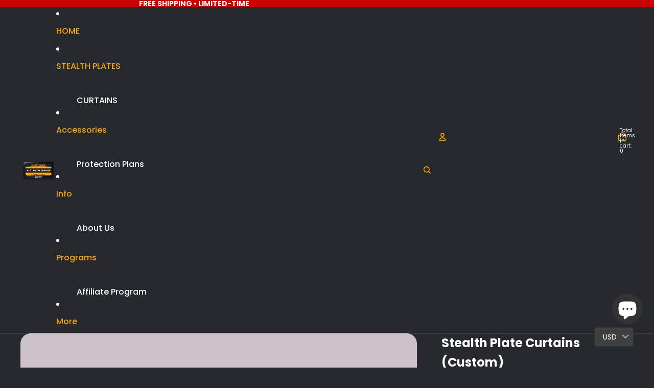

--- FILE ---
content_type: text/html; charset=utf-8
request_url: https://www.510autogroup.com/collections/stealth-plates/products/custom-stealth-plate-eu
body_size: 72842
content:
<!doctype html>
<html
  class="no-js"
  lang="en"
>
  <head><link
        rel="icon"
        type="image/png"
        href="//www.510autogroup.com/cdn/shop/files/apple-touch-icon.png?crop=center&height=32&v=1758439569&width=32"
      >
    <link
      rel="expect"
      href="#MainContent"
      blocking="render"
      id="view-transition-render-blocker"
    ><meta charset="utf-8">
<meta
  http-equiv="X-UA-Compatible"
  content="IE=edge"
>
<meta
  name="viewport"
  content="width=device-width,initial-scale=1"
>
<meta
  name="view-transition"
  content="same-origin"
>
<meta
  name="theme-color"
  content=""
>

<meta
  property="og:site_name"
  content="510 Auto Group"
>
<meta
  property="og:url"
  content="https://www.510autogroup.com/products/custom-stealth-plate-eu"
>
<meta
  property="og:title"
  content="Custom Stealth Plate Curtains (EU Style) | 510 AUTO GROUP"
>
<meta
  property="og:type"
  content="product"
>
<meta
  property="og:description"
  content="Personalize your Stealth Plate Curtain with your own custom design or text for a unique touch. Universal fit for 20.5” x 4.3” license plates"
><meta
    property="og:image"
    content="http://www.510autogroup.com/cdn/shop/files/Collection_-_Custom_Curtains_EU.png?v=1751565512"
  >
  <meta
    property="og:image:secure_url"
    content="https://www.510autogroup.com/cdn/shop/files/Collection_-_Custom_Curtains_EU.png?v=1751565512"
  >
  <meta
    property="og:image:width"
    content="1024"
  >
  <meta
    property="og:image:height"
    content="1024"
  ><meta
    property="og:price:amount"
    content="209.95"
  >
  <meta
    property="og:price:currency"
    content="USD"
  ><meta
  name="twitter:card"
  content="summary_large_image"
>
<meta
  name="twitter:title"
  content="Custom Stealth Plate Curtains (EU Style) | 510 AUTO GROUP"
>
<meta
  name="twitter:description"
  content="Personalize your Stealth Plate Curtain with your own custom design or text for a unique touch. Universal fit for 20.5” x 4.3” license plates"
>

<title>
  Custom Stealth Plate Curtains (EU Style) | 510 AUTO GROUP
 &ndash; 510 Auto Group</title>

<link
  rel="canonical"
  href="https://www.510autogroup.com/products/custom-stealth-plate-eu"
>


  <meta
    name="description"
    content="Personalize your Stealth Plate Curtain with your own custom design or text for a unique touch. Universal fit for 20.5” x 4.3” license plates"
  >

<link href="//www.510autogroup.com/cdn/shop/t/35/assets/overflow-list.css?v=101911674359793798601765738712" as="style" rel="preload">
<link href="//www.510autogroup.com/cdn/shop/t/35/assets/base.css?v=10724862111524764281765814381" rel="stylesheet" type="text/css" media="all" />

<link
    rel="preload"
    as="font"
    href="//www.510autogroup.com/cdn/fonts/poppins/poppins_n4.0ba78fa5af9b0e1a374041b3ceaadf0a43b41362.woff2"
    type="font/woff2"
    crossorigin
    fetchpriority="low"
  ><link
    rel="preload"
    as="font"
    href="//www.510autogroup.com/cdn/fonts/poppins/poppins_n4.0ba78fa5af9b0e1a374041b3ceaadf0a43b41362.woff2"
    type="font/woff2"
    crossorigin
    fetchpriority="low"
  ><link
    rel="preload"
    as="font"
    href="//www.510autogroup.com/cdn/fonts/poppins/poppins_n5.ad5b4b72b59a00358afc706450c864c3c8323842.woff2"
    type="font/woff2"
    crossorigin
    fetchpriority="low"
  ><link
    rel="preload"
    as="font"
    href="//www.510autogroup.com/cdn/fonts/poppins/poppins_n4.0ba78fa5af9b0e1a374041b3ceaadf0a43b41362.woff2"
    type="font/woff2"
    crossorigin
    fetchpriority="low"
  >
<script async crossorigin fetchpriority="high" src="/cdn/shopifycloud/importmap-polyfill/es-modules-shim.2.4.0.js"></script>
<script type="importmap">
  {
    "imports": {
      "@theme/overflow-list": "//www.510autogroup.com/cdn/shop/t/35/assets/overflow-list.js?v=118229646772888945001765738713",
      "@theme/product-title": "//www.510autogroup.com/cdn/shop/t/35/assets/product-title-truncation.js?v=81744426891537421781765738719",
      "@theme/component": "//www.510autogroup.com/cdn/shop/t/35/assets/component.js?v=184240237101443119871765738690",
      "@theme/dialog": "//www.510autogroup.com/cdn/shop/t/35/assets/dialog.js?v=122984339961420548111765738691",
      "@theme/events": "//www.510autogroup.com/cdn/shop/t/35/assets/events.js?v=147926035229139604561765738693",
      "@theme/focus": "//www.510autogroup.com/cdn/shop/t/35/assets/focus.js?v=60436577539430446401765738694",
      "@theme/morph": "//www.510autogroup.com/cdn/shop/t/35/assets/morph.js?v=92630016404903954311765738712",
      "@theme/paginated-list": "//www.510autogroup.com/cdn/shop/t/35/assets/paginated-list.js?v=95298315036233333871765738714",
      "@theme/performance": "//www.510autogroup.com/cdn/shop/t/35/assets/performance.js?v=171015751390534793081765738714",
      "@theme/product-form": "//www.510autogroup.com/cdn/shop/t/35/assets/product-form.js?v=101553355218818713941765738717",
      "@theme/recently-viewed-products": "//www.510autogroup.com/cdn/shop/t/35/assets/recently-viewed-products.js?v=94729125001750262651765738721",
      "@theme/scrolling": "//www.510autogroup.com/cdn/shop/t/35/assets/scrolling.js?v=10957690925586738441765738722",
      "@theme/section-renderer": "//www.510autogroup.com/cdn/shop/t/35/assets/section-renderer.js?v=117273408521114569061765738723",
      "@theme/section-hydration": "//www.510autogroup.com/cdn/shop/t/35/assets/section-hydration.js?v=177651605160027701221765738723",
      "@theme/utilities": "//www.510autogroup.com/cdn/shop/t/35/assets/utilities.js?v=74239430246599389161765738725",
      "@theme/variant-picker": "//www.510autogroup.com/cdn/shop/t/35/assets/variant-picker.js?v=149675540490105388771765738725",
      "@theme/media-gallery": "//www.510autogroup.com/cdn/shop/t/35/assets/media-gallery.js?v=111441960308641931071765738711",
      "@theme/quick-add": "//www.510autogroup.com/cdn/shop/t/35/assets/quick-add.js?v=70755858003216883121765738720",
      "@theme/paginated-list-aspect-ratio": "//www.510autogroup.com/cdn/shop/t/35/assets/paginated-list-aspect-ratio.js?v=25254270272143792451765738713",
      "@theme/popover-polyfill": "//www.510autogroup.com/cdn/shop/t/35/assets/popover-polyfill.js?v=119029313658895111201765738714",
      "@theme/component-quantity-selector": "//www.510autogroup.com/cdn/shop/t/35/assets/component-quantity-selector.js?v=67906657287482036641765738690",
      "@theme/comparison-slider": "//www.510autogroup.com/cdn/shop/t/35/assets/comparison-slider.js?v=106705562947035711941765738689",
      "@theme/sticky-add-to-cart": "//www.510autogroup.com/cdn/shop/t/35/assets/sticky-add-to-cart.js?v=154911430820401916441765738724",
      "@theme/fly-to-cart": "//www.510autogroup.com/cdn/shop/t/35/assets/fly-to-cart.js?v=155804937177242853651765738694"
    }
  }
</script>


  
  <script
    src="//www.510autogroup.com/cdn/shop/t/35/assets/view-transitions.js?v=84877080446900032951765738726"
    async
    blocking="render"
  ></script>
  


<link
  rel="modulepreload"
  href="//www.510autogroup.com/cdn/shop/t/35/assets/utilities.js?v=74239430246599389161765738725"
  fetchpriority="low"
>
<link
  rel="modulepreload"
  href="//www.510autogroup.com/cdn/shop/t/35/assets/component.js?v=184240237101443119871765738690"
  fetchpriority="low"
>
<link
  rel="modulepreload"
  href="//www.510autogroup.com/cdn/shop/t/35/assets/section-renderer.js?v=117273408521114569061765738723"
  fetchpriority="low"
>
<link
  rel="modulepreload"
  href="//www.510autogroup.com/cdn/shop/t/35/assets/section-hydration.js?v=177651605160027701221765738723"
  fetchpriority="low"
>
<link
  rel="modulepreload"
  href="//www.510autogroup.com/cdn/shop/t/35/assets/morph.js?v=92630016404903954311765738712"
  fetchpriority="low"
>



<link
  rel="modulepreload"
  href="//www.510autogroup.com/cdn/shop/t/35/assets/focus.js?v=60436577539430446401765738694"
  fetchpriority="low"
>
<link
  rel="modulepreload"
  href="//www.510autogroup.com/cdn/shop/t/35/assets/recently-viewed-products.js?v=94729125001750262651765738721"
  fetchpriority="low"
>
<link
  rel="modulepreload"
  href="//www.510autogroup.com/cdn/shop/t/35/assets/scrolling.js?v=10957690925586738441765738722"
  fetchpriority="low"
>
<link
  rel="modulepreload"
  href="//www.510autogroup.com/cdn/shop/t/35/assets/events.js?v=147926035229139604561765738693"
  fetchpriority="low"
>
<script
  src="//www.510autogroup.com/cdn/shop/t/35/assets/popover-polyfill.js?v=119029313658895111201765738714"
  type="module"
  fetchpriority="low"
></script>
<script
  src="//www.510autogroup.com/cdn/shop/t/35/assets/overflow-list.js?v=118229646772888945001765738713"
  type="module"
  fetchpriority="low"
></script>
<script
  src="//www.510autogroup.com/cdn/shop/t/35/assets/quick-add.js?v=70755858003216883121765738720"
  type="module"
  fetchpriority="low"
></script>

  <script
    src="//www.510autogroup.com/cdn/shop/t/35/assets/cart-discount.js?v=107077853990124422021765738687"
    type="module"
    fetchpriority="low"
  ></script>


<script
  src="//www.510autogroup.com/cdn/shop/t/35/assets/dialog.js?v=122984339961420548111765738691"
  type="module"
  fetchpriority="low"
></script>
<script
  src="//www.510autogroup.com/cdn/shop/t/35/assets/variant-picker.js?v=149675540490105388771765738725"
  type="module"
  fetchpriority="low"
></script>
<script
  src="//www.510autogroup.com/cdn/shop/t/35/assets/product-card.js?v=84479636789602760481765738716"
  type="module"
  fetchpriority="low"
></script>
<script
  src="//www.510autogroup.com/cdn/shop/t/35/assets/product-form.js?v=101553355218818713941765738717"
  type="module"
  fetchpriority="low"
></script>
<script
  src="//www.510autogroup.com/cdn/shop/t/35/assets/fly-to-cart.js?v=155804937177242853651765738694"
  type="module"
  fetchpriority="low"
></script>
<script
  src="//www.510autogroup.com/cdn/shop/t/35/assets/accordion-custom.js?v=99000499017714805851765738685"
  type="module"
  fetchpriority="low"
></script>
<script
  src="//www.510autogroup.com/cdn/shop/t/35/assets/disclosure-custom.js?v=168050880623268140331765738692"
  type="module"
  fetchpriority="low"
></script>
<script
  src="//www.510autogroup.com/cdn/shop/t/35/assets/media.js?v=37825095869491791421765738712"
  type="module"
  fetchpriority="low"
></script>
<script
  src="//www.510autogroup.com/cdn/shop/t/35/assets/product-price.js?v=117989390664188536191765738718"
  type="module"
  fetchpriority="low"
></script>
<script
  src="//www.510autogroup.com/cdn/shop/t/35/assets/product-sku.js?v=121804655373531320511765738718"
  type="module"
  fetchpriority="low"
></script>
<script
  src="//www.510autogroup.com/cdn/shop/t/35/assets/product-title-truncation.js?v=81744426891537421781765738719"
  type="module"
  fetchpriority="low"
></script>
<script
  src="//www.510autogroup.com/cdn/shop/t/35/assets/product-inventory.js?v=16343734458933704981765738717"
  type="module"
  fetchpriority="low"
></script>
<script
  src="//www.510autogroup.com/cdn/shop/t/35/assets/show-more.js?v=94563802205717136101765738723"
  type="module"
  fetchpriority="low"
></script>
<script
  src="//www.510autogroup.com/cdn/shop/t/35/assets/slideshow.js?v=154015486816472108841765738724"
  type="module"
  fetchpriority="low"
></script>
<script
  src="//www.510autogroup.com/cdn/shop/t/35/assets/layered-slideshow.js?v=30135417790894624731765738710"
  type="module"
  fetchpriority="low"
></script>
<script
  src="//www.510autogroup.com/cdn/shop/t/35/assets/anchored-popover.js?v=95953304814728754461765738685"
  type="module"
  fetchpriority="low"
></script>
<script
  src="//www.510autogroup.com/cdn/shop/t/35/assets/floating-panel.js?v=128677600744947036551765738693"
  type="module"
  fetchpriority="low"
></script>
<script
  src="//www.510autogroup.com/cdn/shop/t/35/assets/video-background.js?v=25237992823806706551765738726"
  type="module"
  fetchpriority="low"
></script>
<script
  src="//www.510autogroup.com/cdn/shop/t/35/assets/component-quantity-selector.js?v=67906657287482036641765738690"
  type="module"
  fetchpriority="low"
></script>
<script
  src="//www.510autogroup.com/cdn/shop/t/35/assets/media-gallery.js?v=111441960308641931071765738711"
  type="module"
  fetchpriority="low"
></script>
<script
  src="//www.510autogroup.com/cdn/shop/t/35/assets/rte-formatter.js?v=101420294193111439321765738721"
  type="module"
  fetchpriority="low"
></script>
<script
  src="//www.510autogroup.com/cdn/shop/t/35/assets/volume-pricing.js?v=15442793518842484731765738727"
  type="module"
  fetchpriority="low"
></script>
<script
  src="//www.510autogroup.com/cdn/shop/t/35/assets/price-per-item.js?v=144512917617120124431765738715"
  type="module"
  fetchpriority="low"
></script>
<script
  src="//www.510autogroup.com/cdn/shop/t/35/assets/volume-pricing-info.js?v=94479640769665442661765738727"
  type="module"
  fetchpriority="low"
></script>


  <script
    src="//www.510autogroup.com/cdn/shop/t/35/assets/localization.js?v=15585934801240115691765738711"
    type="module"
    fetchpriority="low"
  ></script>



  <script
    src="//www.510autogroup.com/cdn/shop/t/35/assets/fly-to-cart.js?v=155804937177242853651765738694"
    type="module"
    fetchpriority="low"
  ></script>
  <script
    src="//www.510autogroup.com/cdn/shop/t/35/assets/sticky-add-to-cart.js?v=154911430820401916441765738724"
    type="module"
    fetchpriority="low"
  ></script>
  <script type="module">
    import { RecentlyViewed } from '@theme/recently-viewed-products';
    RecentlyViewed.addProduct('1880467046469');
  </script>



  <script
    src="//www.510autogroup.com/cdn/shop/t/35/assets/product-card-link.js?v=97122579314620396511765738715"
    type="module"
    fetchpriority="low"
  ></script>


<script
  src="//www.510autogroup.com/cdn/shop/t/35/assets/auto-close-details.js?v=58350291535404441581765738686"
  defer="defer"
></script>

<script>
  const Theme = {
    translations: {
      placeholder_image: `Placeholder image`,
      added: `Added`,
      recipient_form_fields_visible: `Recipient form fields are now visible`,
      recipient_form_fields_hidden: `Recipient form fields are now hidden`,
      recipient_form_error: `There was an error with the form submission`,
      items_added_to_cart_one: `1 item added to cart`,
      items_added_to_cart_other: `{{ count }} items added to cart`,
    },
    routes: {
      cart_add_url: '/cart/add.js',
      cart_change_url: '/cart/change',
      cart_update_url: '/cart/update',
      cart_url: '/cart',
      predictive_search_url: '/search/suggest',
      search_url: '/search',
    },
    template: {
      name: 'product.custom-curtains',
    },
  };
</script>
<style data-shopify>
@font-face {
  font-family: Poppins;
  font-weight: 400;
  font-style: normal;
  font-display: swap;
  src: url("//www.510autogroup.com/cdn/fonts/poppins/poppins_n4.0ba78fa5af9b0e1a374041b3ceaadf0a43b41362.woff2") format("woff2"),
       url("//www.510autogroup.com/cdn/fonts/poppins/poppins_n4.214741a72ff2596839fc9760ee7a770386cf16ca.woff") format("woff");
}
@font-face {
  font-family: Poppins;
  font-weight: 700;
  font-style: normal;
  font-display: swap;
  src: url("//www.510autogroup.com/cdn/fonts/poppins/poppins_n7.56758dcf284489feb014a026f3727f2f20a54626.woff2") format("woff2"),
       url("//www.510autogroup.com/cdn/fonts/poppins/poppins_n7.f34f55d9b3d3205d2cd6f64955ff4b36f0cfd8da.woff") format("woff");
}
@font-face {
  font-family: Poppins;
  font-weight: 400;
  font-style: italic;
  font-display: swap;
  src: url("//www.510autogroup.com/cdn/fonts/poppins/poppins_i4.846ad1e22474f856bd6b81ba4585a60799a9f5d2.woff2") format("woff2"),
       url("//www.510autogroup.com/cdn/fonts/poppins/poppins_i4.56b43284e8b52fc64c1fd271f289a39e8477e9ec.woff") format("woff");
}
@font-face {
  font-family: Poppins;
  font-weight: 700;
  font-style: italic;
  font-display: swap;
  src: url("//www.510autogroup.com/cdn/fonts/poppins/poppins_i7.42fd71da11e9d101e1e6c7932199f925f9eea42d.woff2") format("woff2"),
       url("//www.510autogroup.com/cdn/fonts/poppins/poppins_i7.ec8499dbd7616004e21155106d13837fff4cf556.woff") format("woff");
}
@font-face {
  font-family: Poppins;
  font-weight: 500;
  font-style: normal;
  font-display: swap;
  src: url("//www.510autogroup.com/cdn/fonts/poppins/poppins_n5.ad5b4b72b59a00358afc706450c864c3c8323842.woff2") format("woff2"),
       url("//www.510autogroup.com/cdn/fonts/poppins/poppins_n5.33757fdf985af2d24b32fcd84c9a09224d4b2c39.woff") format("woff");
}
@font-face {
  font-family: Poppins;
  font-weight: 500;
  font-style: italic;
  font-display: swap;
  src: url("//www.510autogroup.com/cdn/fonts/poppins/poppins_i5.6acfce842c096080e34792078ef3cb7c3aad24d4.woff2") format("woff2"),
       url("//www.510autogroup.com/cdn/fonts/poppins/poppins_i5.a49113e4fe0ad7fd7716bd237f1602cbec299b3c.woff") format("woff");
}


  :root {
    /* Page Layout */
    --sidebar-width: 25rem;
    --narrow-content-width: 36rem;
    --normal-content-width: 42rem;
    --wide-content-width: 46rem;
    --narrow-page-width: 90rem;
    --normal-page-width: 120rem;
    --wide-page-width: 150rem;

    /* Section Heights */
    --section-height-small: 15rem;
    --section-height-medium: 25rem;
    --section-height-large: 35rem;

    @media screen and (min-width: 40em) {
      --section-height-small: 40svh;
      --section-height-medium: 55svh;
      --section-height-large: 70svh;
    }

    @media screen and (min-width: 60em) {
      --section-height-small: 50svh;
      --section-height-medium: 65svh;
      --section-height-large: 80svh;
    }

    /* Letter spacing */
    --letter-spacing-sm: 0.06em;
    --letter-spacing-md: 0.13em;

    /* Font families */
    --font-body--family: Poppins, sans-serif;
    --font-body--style: normal;
    --font-body--weight: 400;
    --font-subheading--family: Poppins, sans-serif;
    --font-subheading--style: normal;
    --font-subheading--weight: 400;
    --font-heading--family: Poppins, sans-serif;
    --font-heading--style: normal;
    --font-heading--weight: 500;
    --font-accent--family: Poppins, sans-serif;
    --font-accent--style: normal;
    --font-accent--weight: 400;

    /* Margin sizes */
    --font-h1--spacing: 0.25em;
    --font-h2--spacing: 0.25em;
    --font-h3--spacing: 0.25em;
    --font-h4--spacing: 0.25em;
    --font-h5--spacing: 0.25em;
    --font-h6--spacing: 0.25em;
    --font-paragraph--spacing: 0.5em;

    /* Heading colors */
    --font-h1--color: var(--color-foreground-heading);
    --font-h2--color: var(--color-foreground-heading);
    --font-h3--color: var(--color-foreground-heading);
    --font-h4--color: var(--color-foreground-heading);
    --font-h5--color: var(--color-foreground-heading);
    --font-h6--color: var(--color-foreground-heading);

    /** Z-Index / Layering */
    --layer-section-background: -2;
    --layer-lowest: -1;
    --layer-base: 0;
    --layer-flat: 1;
    --layer-raised: 2;
    --layer-heightened: 4;
    --layer-sticky: 8;
    --layer-window-overlay: 10;
    --layer-header-menu: 12;
    --layer-overlay: 16;
    --layer-menu-drawer: 18;
    --layer-temporary: 20;

    /* Max-width / Measure */
    --max-width--body-normal: 32.5em;
    --max-width--body-narrow: 22.75em;

    --max-width--heading-normal: 32.5em;
    --max-width--heading-narrow: 19.5em;

    --max-width--display-normal: 13em;
    --max-width--display-narrow: 9.75em;
    --max-width--display-tight: 3.25em;

    /* Letter-spacing / Tracking */
    --letter-spacing--display-tight: -0.03em;
    --letter-spacing--display-normal: 0em;
    --letter-spacing--display-loose: 0.03em;

    --letter-spacing--heading-tight: -0.03em;
    --letter-spacing--heading-normal: 0em;
    --letter-spacing--heading-loose: 0.03em;

    --letter-spacing--body-tight: -0.03em;
    --letter-spacing--body-normal: 0em;
    --letter-spacing--body-loose: 0.03em;

    /* Line height / Leading */
    --line-height: 1;

    --line-height--display-tight: 1;
    --line-height--display-normal: 1.1;
    --line-height--display-loose: 1.2;

    --line-height--heading-tight: 1.15;
    --line-height--heading-normal: 1.25;
    --line-height--heading-loose: 1.35;

    --line-height--body-tight: 1.2;
    --line-height--body-normal: 1.4;
    --line-height--body-loose: 1.6;

    /* Typography presets */
    --font-size--paragraph: 1.0rem;--font-size--h1: 2.5rem;--font-size--h2: 2.0rem;--font-size--h3: 2.0rem;--font-size--h4: 1.25rem;--font-size--h5: 1.125rem;--font-size--h6: 0.75rem;--font-paragraph--weight: 400;--font-paragraph--letter-spacing: var(--letter-spacing--body-normal);--font-paragraph--size: var(--font-size--paragraph);--font-paragraph--family: var(--font-body--family);--font-paragraph--style: var(--font-body--style);--font-paragraph--case: ;--font-paragraph--line-height: var(--line-height--body-loose);--font-h1--weight: var(--font-heading--weight);--font-h1--letter-spacing: var(--letter-spacing--heading-normal);--font-h1--size: var(--font-size--h1);--font-h1--family: var(--font-heading--family);--font-h1--style: var(--font-heading--style);--font-h1--case: none;--font-h1--line-height: var(--line-height--display-loose);--font-h2--weight: var(--font-heading--weight);--font-h2--letter-spacing: var(--letter-spacing--heading-normal);--font-h2--size: var(--font-size--h2);--font-h2--family: var(--font-heading--family);--font-h2--style: var(--font-heading--style);--font-h2--case: none;--font-h2--line-height: var(--line-height--display-loose);--font-h3--weight: var(--font-heading--weight);--font-h3--letter-spacing: var(--letter-spacing--heading-normal);--font-h3--size: var(--font-size--h3);--font-h3--family: var(--font-heading--family);--font-h3--style: var(--font-heading--style);--font-h3--case: none;--font-h3--line-height: var(--line-height--display-loose);--font-h4--weight: var(--font-heading--weight);--font-h4--letter-spacing: var(--letter-spacing--heading-normal);--font-h4--size: var(--font-size--h4);--font-h4--family: var(--font-heading--family);--font-h4--style: var(--font-heading--style);--font-h4--case: none;--font-h4--line-height: var(--line-height--display-loose);--font-h5--weight: var(--font-body--weight);--font-h5--letter-spacing: var(--letter-spacing--heading-normal);--font-h5--size: var(--font-size--h5);--font-h5--family: var(--font-body--family);--font-h5--style: var(--font-body--style);--font-h5--case: none;--font-h5--line-height: var(--line-height--display-loose);--font-h6--weight: var(--font-body--weight);--font-h6--letter-spacing: var(--letter-spacing--heading-normal);--font-h6--size: var(--font-size--h6);--font-h6--family: var(--font-body--family);--font-h6--style: var(--font-body--style);--font-h6--case: none;--font-h6--line-height: var(--line-height--display-loose);

    /* Hardcoded font sizes */
    --font-size--2xs: 0.625rem;
    --font-size--xs: 0.8125rem;
    --font-size--sm: 0.875rem;
    --font-size--md: 1rem;
    --font-size--lg: 1.125rem;
    --font-size--xl: 1.25rem;
    --font-size--2xl: 1.5rem;
    --font-size--3xl: 2rem;
    --font-size--4xl: 2.5rem;
    --font-size--5xl: 3rem;
    --font-size--6xl: 3.5rem;

    /* Menu font sizes */
    --menu-font-sm--size: 0.875rem;
    --menu-font-sm--line-height: calc(1.1 + 0.5 * min(16 / 14));
    --menu-font-md--size: 1rem;
    --menu-font-md--line-height: calc(1.1 + 0.5 * min(16 / 16));
    --menu-font-lg--size: 1.125rem;
    --menu-font-lg--line-height: calc(1.1 + 0.5 * min(16 / 18));
    --menu-font-xl--size: 1.25rem;
    --menu-font-xl--line-height: calc(1.1 + 0.5 * min(16 / 20));
    --menu-font-2xl--size: 1.75rem;
    --menu-font-2xl--line-height: calc(1.1 + 0.5 * min(16 / 28));

    /* Colors */
    --color-error: #8B0000;
    --color-success: #006400;
    --color-white: #FFFFFF;
    --color-white-rgb: 255 255 255;
    --color-black: #000000;
    --color-instock: #3ED660;
    --color-lowstock: #EE9441;
    --color-outofstock: #C8C8C8;

    /* Opacity */
    --opacity-5: 0.05;
    --opacity-8: 0.08;
    --opacity-10: 0.1;
    --opacity-15: 0.15;
    --opacity-20: 0.2;
    --opacity-25: 0.25;
    --opacity-30: 0.3;
    --opacity-40: 0.4;
    --opacity-50: 0.5;
    --opacity-60: 0.6;
    --opacity-70: 0.7;
    --opacity-80: 0.8;
    --opacity-85: 0.85;
    --opacity-90: 0.9;
    --opacity-subdued-text: var(--opacity-70);

    --shadow-button: 0 2px 3px rgb(0 0 0 / 20%);
    --gradient-image-overlay: linear-gradient(to top, rgb(0 0 0 / 0.5), transparent);

    /* Spacing */
    --margin-3xs: 0.125rem;
    --margin-2xs: 0.3rem;
    --margin-xs: 0.5rem;
    --margin-sm: 0.7rem;
    --margin-md: 0.8rem;
    --margin-lg: 1rem;
    --margin-xl: 1.25rem;
    --margin-2xl: 1.5rem;
    --margin-3xl: 1.75rem;
    --margin-4xl: 2rem;
    --margin-5xl: 3rem;
    --margin-6xl: 5rem;

    --scroll-margin: 50px;

    --padding-3xs: 0.125rem;
    --padding-2xs: 0.25rem;
    --padding-xs: 0.5rem;
    --padding-sm: 0.7rem;
    --padding-md: 0.8rem;
    --padding-lg: 1rem;
    --padding-xl: 1.25rem;
    --padding-2xl: 1.5rem;
    --padding-3xl: 1.75rem;
    --padding-4xl: 2rem;
    --padding-5xl: 3rem;
    --padding-6xl: 4rem;

    --gap-3xs: 0.125rem;
    --gap-2xs: 0.3rem;
    --gap-xs: 0.5rem;
    --gap-sm: 0.7rem;
    --gap-md: 0.9rem;
    --gap-lg: 1rem;
    --gap-xl: 1.25rem;
    --gap-2xl: 2rem;
    --gap-3xl: 3rem;

    --spacing-scale-sm: 0.6;
    --spacing-scale-md: 0.7;
    --spacing-scale-default: 1.0;

    /* Checkout buttons gap */
    --checkout-button-gap: 10px;

    /* Borders */
    --style-border-width: 1px;
    --style-border-radius-xs: 0.2rem;
    --style-border-radius-sm: 0.6rem;
    --style-border-radius-md: 0.8rem;
    --style-border-radius-50: 50%;
    --style-border-radius-lg: 1rem;
    --style-border-radius-pills: 14px;
    --style-border-radius-inputs: 4px;
    --style-border-radius-buttons-primary: 12px;
    --style-border-radius-buttons-secondary: 14px;
    --style-border-width-primary: 3px;
    --style-border-width-secondary: 2px;
    --style-border-width-inputs: 1px;
    --style-border-radius-popover: 14px;
    --style-border-popover: 1px none rgb(var(--color-border-rgb) / 50%);
    --style-border-drawer: 2px solid rgb(var(--color-border-rgb) / 26%);
    --style-border-swatch-opacity: 10%;
    --style-border-swatch-width: 1px;
    --style-border-swatch-style: solid;

    /* Animation */
    --ease-out-cubic: cubic-bezier(0.33, 1, 0.68, 1);
    --ease-out-quad: cubic-bezier(0.32, 0.72, 0, 1);
    --animation-speed-fast: 0.0625s;
    --animation-speed: 0.125s;
    --animation-speed-slow: 0.2s;
    --animation-speed-medium: 0.15s;
    --animation-easing: ease-in-out;
    --animation-slideshow-easing: cubic-bezier(0.4, 0, 0.2, 1);
    --drawer-animation-speed: 0.2s;
    --animation-values-slow: var(--animation-speed-slow) var(--animation-easing);
    --animation-values: var(--animation-speed) var(--animation-easing);
    --animation-values-fast: var(--animation-speed-fast) var(--animation-easing);
    --animation-values-allow-discrete: var(--animation-speed) var(--animation-easing) allow-discrete;
    --animation-timing-hover: cubic-bezier(0.25, 0.46, 0.45, 0.94);
    --animation-timing-active: cubic-bezier(0.5, 0, 0.75, 0);
    --animation-timing-bounce: cubic-bezier(0.34, 1.56, 0.64, 1);
    --animation-timing-default: cubic-bezier(0, 0, 0.2, 1);
    --animation-timing-fade-in: cubic-bezier(0.16, 1, 0.3, 1);
    --animation-timing-fade-out: cubic-bezier(0.4, 0, 0.2, 1);

    /* View transitions */
    /* View transition old */
    --view-transition-old-main-content: var(--animation-speed) var(--animation-easing) both fadeOut;

    /* View transition new */
    --view-transition-new-main-content: var(--animation-speed) var(--animation-easing) both fadeIn, var(--animation-speed) var(--animation-easing) both slideInTopViewTransition;

    /* Focus */
    --focus-outline-width: 0.09375rem;
    --focus-outline-offset: 0.2em;

    /* Badges */
    --badge-blob-padding-block: 1px;
    --badge-blob-padding-inline: 12px 8px;
    --badge-rectangle-padding-block: 1px;
    --badge-rectangle-padding-inline: 6px;
    @media screen and (min-width: 750px) {
      --badge-blob-padding-block: 4px;
      --badge-blob-padding-inline: 16px 12px;
      --badge-rectangle-padding-block: 4px;
      --badge-rectangle-padding-inline: 10px;
    }

    /* Icons */
    --icon-size-2xs: 0.6rem;
    --icon-size-xs: 0.85rem;
    --icon-size-sm: 1.25rem;
    --icon-size-md: 1.375rem;
    --icon-size-lg: 1.5rem;
    --icon-stroke-width: 1.5px;

    /* Input */
    --input-email-min-width: 200px;
    --input-search-max-width: 650px;
    --input-padding-y: 0.8rem;
    --input-padding-x: 0.8rem;
    --input-padding: var(--input-padding-y) var(--input-padding-x);
    --input-box-shadow-width: var(--style-border-width-inputs);
    --input-box-shadow: 0 0 0 var(--input-box-shadow-width) var(--color-input-border);
    --input-box-shadow-focus: 0 0 0 calc(var(--input-box-shadow-width) + 0.5px) var(--color-input-border);
    --input-disabled-background-color: rgb(var(--color-foreground-rgb) / var(--opacity-10));
    --input-disabled-border-color: rgb(var(--color-foreground-rgb) / var(--opacity-5));
    --input-disabled-text-color: rgb(var(--color-foreground-rgb) / var(--opacity-50));
    --input-textarea-min-height: 55px;

    /* Button size */
    --button-size-sm: 30px;
    --button-size-md: 36px;
    --button-size: var(--minimum-touch-target);
    --button-padding-inline: 24px;
    --button-padding-block: 16px;

    /* Button font-family */
    --button-font-family-primary: var(--font-body--family);
    --button-font-family-secondary: var(--font-body--family);

    /* Button text case */
    --button-text-case: ;
    --button-text-case-primary: uppercase;
    --button-text-case-secondary: default;

    /* Borders */
    --border-color: rgb(var(--color-border-rgb) / var(--opacity-50));
    --border-width-sm: 1px;
    --border-width-md: 2px;
    --border-width-lg: 5px;
    --border-radius-sm: 0.25rem;

    /* Drawers */
    --drawer-inline-padding: 25px;
    --drawer-menu-inline-padding: 2.5rem;
    --drawer-header-block-padding: 20px;
    --drawer-content-block-padding: 10px;
    --drawer-header-desktop-top: 0rem;
    --drawer-padding: calc(var(--padding-sm) + 7px);
    --drawer-height: 100dvh;
    --drawer-width: 95vw;
    --drawer-max-width: 500px;

    /* Variant Picker Swatches */
    --variant-picker-swatch-width-unitless: 34;
    --variant-picker-swatch-height-unitless: 34;
    --variant-picker-swatch-width: 34px;
    --variant-picker-swatch-height: 34px;
    --variant-picker-swatch-radius: 32px;
    --variant-picker-border-width: 1px;
    --variant-picker-border-style: solid;
    --variant-picker-border-opacity: 10%;

    /* Variant Picker Buttons */
    --variant-picker-button-radius: 14px;
    --variant-picker-button-border-width: 2px;

    /* Slideshow */
    --slideshow-controls-size: 3.5rem;
    --slideshow-controls-icon: 2rem;
    --peek-next-slide-size: 3rem;

    /* Utilities */
    --backdrop-opacity: 0.15;
    --backdrop-color-rgb: var(--color-shadow-rgb);
    --minimum-touch-target: 44px;
    --disabled-opacity: 0.5;
    --skeleton-opacity: 0.025;

    /* Shapes */
    --shape--circle: circle(50% at center);
    --shape--sunburst: polygon(100% 50%,94.62% 55.87%,98.3% 62.94%,91.57% 67.22%,93.3% 75%,85.7% 77.39%,85.36% 85.36%,77.39% 85.7%,75% 93.3%,67.22% 91.57%,62.94% 98.3%,55.87% 94.62%,50% 100%,44.13% 94.62%,37.06% 98.3%,32.78% 91.57%,25% 93.3%,22.61% 85.7%,14.64% 85.36%,14.3% 77.39%,6.7% 75%,8.43% 67.22%,1.7% 62.94%,5.38% 55.87%,0% 50%,5.38% 44.13%,1.7% 37.06%,8.43% 32.78%,6.7% 25%,14.3% 22.61%,14.64% 14.64%,22.61% 14.3%,25% 6.7%,32.78% 8.43%,37.06% 1.7%,44.13% 5.38%,50% 0%,55.87% 5.38%,62.94% 1.7%,67.22% 8.43%,75% 6.7%,77.39% 14.3%,85.36% 14.64%,85.7% 22.61%,93.3% 25%,91.57% 32.78%,98.3% 37.06%,94.62% 44.13%);
    --shape--diamond: polygon(50% 0%, 100% 50%, 50% 100%, 0% 50%);
    --shape--blob: polygon(85.349% 11.712%, 87.382% 13.587%, 89.228% 15.647%, 90.886% 17.862%, 92.359% 20.204%, 93.657% 22.647%, 94.795% 25.169%, 95.786% 27.752%, 96.645% 30.382%, 97.387% 33.048%, 98.025% 35.740%, 98.564% 38.454%, 99.007% 41.186%, 99.358% 43.931%, 99.622% 46.685%, 99.808% 49.446%, 99.926% 52.210%, 99.986% 54.977%, 99.999% 57.744%, 99.975% 60.511%, 99.923% 63.278%, 99.821% 66.043%, 99.671% 68.806%, 99.453% 71.565%, 99.145% 74.314%, 98.724% 77.049%, 98.164% 79.759%, 97.433% 82.427%, 96.495% 85.030%, 95.311% 87.529%, 93.841% 89.872%, 92.062% 91.988%, 89.972% 93.796%, 87.635% 95.273%, 85.135% 96.456%, 82.532% 97.393%, 79.864% 98.127%, 77.156% 98.695%, 74.424% 99.129%, 71.676% 99.452%, 68.918% 99.685%, 66.156% 99.844%, 63.390% 99.942%, 60.624% 99.990%, 57.856% 99.999%, 55.089% 99.978%, 52.323% 99.929%, 49.557% 99.847%, 46.792% 99.723%, 44.031% 99.549%, 41.273% 99.317%, 38.522% 99.017%, 35.781% 98.639%, 33.054% 98.170%, 30.347% 97.599%, 27.667% 96.911%, 25.024% 96.091%, 22.432% 95.123%, 19.907% 93.994%, 17.466% 92.690%, 15.126% 91.216%, 12.902% 89.569%, 10.808% 87.761%, 8.854% 85.803%, 7.053% 83.703%, 5.418% 81.471%, 3.962% 79.119%, 2.702% 76.656%, 1.656% 74.095%, 0.846% 71.450%, 0.294% 68.740%, 0.024% 65.987%, 0.050% 63.221%, 0.343% 60.471%, 0.858% 57.752%, 1.548% 55.073%, 2.370% 52.431%, 3.283% 49.819%, 4.253% 47.227%, 5.249% 44.646%, 6.244% 42.063%, 7.211% 39.471%, 8.124% 36.858%, 8.958% 34.220%, 9.711% 31.558%, 10.409% 28.880%, 11.083% 26.196%, 11.760% 23.513%, 12.474% 20.839%, 13.259% 18.186%, 14.156% 15.569%, 15.214% 13.012%, 16.485% 10.556%, 18.028% 8.261%, 19.883% 6.211%, 22.041% 4.484%, 24.440% 3.110%, 26.998% 2.057%, 29.651% 1.275%, 32.360% 0.714%, 35.101% 0.337%, 37.859% 0.110%, 40.624% 0.009%, 43.391% 0.016%, 46.156% 0.113%, 48.918% 0.289%, 51.674% 0.533%, 54.425% 0.837%, 57.166% 1.215%, 59.898% 1.654%, 62.618% 2.163%, 65.322% 2.750%, 68.006% 3.424%, 70.662% 4.197%, 73.284% 5.081%, 75.860% 6.091%, 78.376% 7.242%, 80.813% 8.551%, 83.148% 10.036%, 85.349% 11.712%);

    /* Buy buttons */
    --height-buy-buttons: calc(var(--padding-lg) * 2 + var(--icon-size-sm));

    /* Card image width and height variables */
    --card-width-small: 10rem;

    --height-small: 10rem;
    --height-medium: 11.5rem;
    --height-large: 13rem;
    --height-full: 100vh;

    @media screen and (min-width: 750px) {
      --height-small: 17.5rem;
      --height-medium: 21.25rem;
      --height-large: 25rem;
    }

    /* Modal */
    --modal-max-height: 65dvh;

    /* Card styles for search */
    --card-bg-hover: rgb(var(--color-foreground-rgb) / var(--opacity-5));
    --card-border-hover: rgb(var(--color-foreground-rgb) / var(--opacity-30));
    --card-border-focus: rgb(var(--color-foreground-rgb) / var(--opacity-10));

    /* Cart */
    --cart-primary-font-family: var(--font-body--family);
    --cart-primary-font-style: var(--font-body--style);
    --cart-primary-font-weight: var(--font-body--weight);
    --cart-secondary-font-family: var(--font-subheading--family);
    --cart-secondary-font-style: var(--font-subheading--style);
    --cart-secondary-font-weight: var(--font-subheading--weight);
  }
</style>
<style data-shopify>
  
    
      :root,
    
    
    
    .color-scheme-1 {
        --color-background: rgb(38 41 45 / 1.0);
        /* RGB values only to apply different opacities - Relative color values are not supported in iOS < 16.4 */
        --color-background-rgb: 38 41 45;
        --opacity-5-15: 0.15;
        --opacity-10-25: 0.25;
        --opacity-35-55: 0.55;
        --opacity-40-60: 0.6;
        --opacity-30-60: 0.6;
        --color-foreground: rgb(255 255 255 / 1.0);
        --color-foreground-rgb: 255 255 255;
        --color-foreground-heading: rgb(255 255 255 / 1.0);
        --color-foreground-heading-rgb: 255 255 255;
        --color-primary: rgb(255 169 0 / 1.0);
        --color-primary-rgb: 255 169 0;
        --color-primary-hover: rgb(255 169 0 / 1.0);
        --color-primary-hover-rgb: 255 169 0;
        --color-border: rgb(255 255 255 / 1.0);
        --color-border-rgb: 255 255 255;
        --color-shadow: rgb(0 0 0 / 1.0);
        --color-shadow-rgb: 0 0 0;
        --color-primary-button-text: rgb(255 255 255 / 1.0);
        --color-primary-button-background: rgb(255 169 0 / 1.0);
        --color-primary-button-border: rgb(0 0 0 / 1.0);
        --color-primary-button-hover-text: rgb(38 41 45 / 1.0);
        --color-primary-button-hover-background: rgb(255 169 0 / 1.0);
        --color-primary-button-hover-border: rgb(38 41 45 / 1.0);
        --color-secondary-button-text: rgb(255 255 255 / 1.0);
        --color-secondary-button-background: rgb(0 0 0 / 0.06);
        --color-secondary-button-border: rgb(255 255 255 / 1.0);
        --color-secondary-button-hover-text: rgb(255 255 255 / 1.0);
        --color-secondary-button-hover-background: rgb(255 169 0 / 1.0);
        --color-secondary-button-hover-border: rgb(51 51 51 / 1.0);
        --color-input-background: rgb(0 0 0 / 0.0);
        --color-input-text: rgb(255 255 255 / 1.0);
        --color-input-text-rgb: 255 255 255;
        --color-input-border: rgb(255 255 255 / 1.0);
        --color-input-hover-background: rgb(255 169 0 / 1.0);
        --color-variant-background: rgb(255 255 255 / 1.0);
        --color-variant-border: rgb(0 0 0 / 0.13);
        --color-variant-text: rgb(0 0 0 / 1.0);
        --color-variant-text-rgb: 0 0 0;
        --color-variant-hover-background: rgb(245 245 245 / 1.0);
        --color-variant-hover-text: rgb(0 0 0 / 1.0);
        --color-variant-hover-border: rgb(255 169 0 / 1.0);
        --color-selected-variant-background: rgb(0 0 0 / 1.0);
        --color-selected-variant-border: rgb(0 0 0 / 1.0);
        --color-selected-variant-text: rgb(255 255 255 / 1.0);
        --color-selected-variant-hover-background: rgb(26 26 26 / 1.0);
        --color-selected-variant-hover-text: rgb(255 255 255 / 1.0);
        --color-selected-variant-hover-border: rgb(26 26 26 / 1.0);

        --input-disabled-background-color: rgb(var(--color-foreground-rgb) / var(--opacity-10));
        --input-disabled-border-color: rgb(var(--color-foreground-rgb) / var(--opacity-5-15));
        --input-disabled-text-color: rgb(var(--color-foreground-rgb) / var(--opacity-50));
        --color-foreground-muted: rgb(var(--color-foreground-rgb) / var(--opacity-60));
        --font-h1--color: var(--color-foreground-heading);
        --font-h2--color: var(--color-foreground-heading);
        --font-h3--color: var(--color-foreground-heading);
        --font-h4--color: var(--color-foreground-heading);
        --font-h5--color: var(--color-foreground-heading);
        --font-h6--color: var(--color-foreground-heading);

        /* Shadows */
        
          --shadow-drawer: 0px 4px 20px rgb(var(--color-shadow-rgb) / var(--opacity-15));
        
        
          --shadow-blur: 20px;
          --shadow-popover: 0px 4px 20px rgb(var(--color-shadow-rgb) / var(--opacity-15));
        
      }
  
    
    
    
    .color-scheme-2 {
        --color-background: rgb(38 41 45 / 1.0);
        /* RGB values only to apply different opacities - Relative color values are not supported in iOS < 16.4 */
        --color-background-rgb: 38 41 45;
        --opacity-5-15: 0.15;
        --opacity-10-25: 0.25;
        --opacity-35-55: 0.55;
        --opacity-40-60: 0.6;
        --opacity-30-60: 0.6;
        --color-foreground: rgb(255 169 0 / 1.0);
        --color-foreground-rgb: 255 169 0;
        --color-foreground-heading: rgb(255 255 255 / 1.0);
        --color-foreground-heading-rgb: 255 255 255;
        --color-primary: rgb(255 169 0 / 1.0);
        --color-primary-rgb: 255 169 0;
        --color-primary-hover: rgb(255 255 255 / 1.0);
        --color-primary-hover-rgb: 255 255 255;
        --color-border: rgb(238 238 238 / 0.38);
        --color-border-rgb: 238 238 238;
        --color-shadow: rgb(0 0 0 / 1.0);
        --color-shadow-rgb: 0 0 0;
        --color-primary-button-text: rgb(255 255 255 / 1.0);
        --color-primary-button-background: rgb(255 169 0 / 1.0);
        --color-primary-button-border: rgb(0 0 0 / 1.0);
        --color-primary-button-hover-text: rgb(255 255 255 / 1.0);
        --color-primary-button-hover-background: rgb(51 51 51 / 1.0);
        --color-primary-button-hover-border: rgb(51 51 51 / 1.0);
        --color-secondary-button-text: rgb(0 0 0 / 1.0);
        --color-secondary-button-background: rgb(255 169 0 / 1.0);
        --color-secondary-button-border: rgb(255 169 0 / 1.0);
        --color-secondary-button-hover-text: rgb(0 0 0 / 1.0);
        --color-secondary-button-hover-background: rgb(255 169 0 / 1.0);
        --color-secondary-button-hover-border: rgb(255 255 255 / 1.0);
        --color-input-background: rgb(0 0 0 / 0.0);
        --color-input-text: rgb(0 0 0 / 0.53);
        --color-input-text-rgb: 0 0 0;
        --color-input-border: rgb(0 0 0 / 0.13);
        --color-input-hover-background: rgb(255 255 255 / 0.36);
        --color-variant-background: rgb(255 255 255 / 1.0);
        --color-variant-border: rgb(230 230 230 / 1.0);
        --color-variant-text: rgb(0 0 0 / 1.0);
        --color-variant-text-rgb: 0 0 0;
        --color-variant-hover-background: rgb(245 245 245 / 1.0);
        --color-variant-hover-text: rgb(0 0 0 / 1.0);
        --color-variant-hover-border: rgb(230 230 230 / 1.0);
        --color-selected-variant-background: rgb(0 0 0 / 1.0);
        --color-selected-variant-border: rgb(0 0 0 / 1.0);
        --color-selected-variant-text: rgb(255 255 255 / 1.0);
        --color-selected-variant-hover-background: rgb(26 26 26 / 1.0);
        --color-selected-variant-hover-text: rgb(255 255 255 / 1.0);
        --color-selected-variant-hover-border: rgb(26 26 26 / 1.0);

        --input-disabled-background-color: rgb(var(--color-foreground-rgb) / var(--opacity-10));
        --input-disabled-border-color: rgb(var(--color-foreground-rgb) / var(--opacity-5-15));
        --input-disabled-text-color: rgb(var(--color-foreground-rgb) / var(--opacity-50));
        --color-foreground-muted: rgb(var(--color-foreground-rgb) / var(--opacity-60));
        --font-h1--color: var(--color-foreground-heading);
        --font-h2--color: var(--color-foreground-heading);
        --font-h3--color: var(--color-foreground-heading);
        --font-h4--color: var(--color-foreground-heading);
        --font-h5--color: var(--color-foreground-heading);
        --font-h6--color: var(--color-foreground-heading);

        /* Shadows */
        
          --shadow-drawer: 0px 4px 20px rgb(var(--color-shadow-rgb) / var(--opacity-15));
        
        
          --shadow-blur: 20px;
          --shadow-popover: 0px 4px 20px rgb(var(--color-shadow-rgb) / var(--opacity-15));
        
      }
  
    
    
    
    .color-scheme-3 {
        --color-background: rgb(38 122 234 / 1.0);
        /* RGB values only to apply different opacities - Relative color values are not supported in iOS < 16.4 */
        --color-background-rgb: 38 122 234;
        --opacity-5-15: 0.05;
        --opacity-10-25: 0.1;
        --opacity-35-55: 0.35;
        --opacity-40-60: 0.4;
        --opacity-30-60: 0.3;
        --color-foreground: rgb(255 255 255 / 1.0);
        --color-foreground-rgb: 255 255 255;
        --color-foreground-heading: rgb(255 255 255 / 1.0);
        --color-foreground-heading-rgb: 255 255 255;
        --color-primary: rgb(255 169 0 / 1.0);
        --color-primary-rgb: 255 169 0;
        --color-primary-hover: rgb(255 169 0 / 1.0);
        --color-primary-hover-rgb: 255 169 0;
        --color-border: rgb(0 0 0 / 0.81);
        --color-border-rgb: 0 0 0;
        --color-shadow: rgb(0 0 0 / 1.0);
        --color-shadow-rgb: 0 0 0;
        --color-primary-button-text: rgb(255 255 255 / 1.0);
        --color-primary-button-background: rgb(255 169 0 / 1.0);
        --color-primary-button-border: rgb(0 0 0 / 1.0);
        --color-primary-button-hover-text: rgb(255 255 255 / 1.0);
        --color-primary-button-hover-background: rgb(51 51 51 / 1.0);
        --color-primary-button-hover-border: rgb(51 51 51 / 1.0);
        --color-secondary-button-text: rgb(0 0 0 / 1.0);
        --color-secondary-button-background: rgb(255 255 255 / 0.69);
        --color-secondary-button-border: rgb(255 255 255 / 0.69);
        --color-secondary-button-hover-text: rgb(0 0 0 / 1.0);
        --color-secondary-button-hover-background: rgb(255 255 255 / 1.0);
        --color-secondary-button-hover-border: rgb(255 255 255 / 1.0);
        --color-input-background: rgb(0 0 0 / 0.0);
        --color-input-text: rgb(0 0 0 / 0.81);
        --color-input-text-rgb: 0 0 0;
        --color-input-border: rgb(255 255 255 / 1.0);
        --color-input-hover-background: rgb(255 255 255 / 0.36);
        --color-variant-background: rgb(255 255 255 / 1.0);
        --color-variant-border: rgb(230 230 230 / 1.0);
        --color-variant-text: rgb(0 0 0 / 1.0);
        --color-variant-text-rgb: 0 0 0;
        --color-variant-hover-background: rgb(245 245 245 / 1.0);
        --color-variant-hover-text: rgb(0 0 0 / 1.0);
        --color-variant-hover-border: rgb(255 169 0 / 1.0);
        --color-selected-variant-background: rgb(0 0 0 / 1.0);
        --color-selected-variant-border: rgb(255 169 0 / 1.0);
        --color-selected-variant-text: rgb(255 255 255 / 1.0);
        --color-selected-variant-hover-background: rgb(26 26 26 / 1.0);
        --color-selected-variant-hover-text: rgb(255 255 255 / 1.0);
        --color-selected-variant-hover-border: rgb(255 169 0 / 1.0);

        --input-disabled-background-color: rgb(var(--color-foreground-rgb) / var(--opacity-10));
        --input-disabled-border-color: rgb(var(--color-foreground-rgb) / var(--opacity-5-15));
        --input-disabled-text-color: rgb(var(--color-foreground-rgb) / var(--opacity-50));
        --color-foreground-muted: rgb(var(--color-foreground-rgb) / var(--opacity-60));
        --font-h1--color: var(--color-foreground-heading);
        --font-h2--color: var(--color-foreground-heading);
        --font-h3--color: var(--color-foreground-heading);
        --font-h4--color: var(--color-foreground-heading);
        --font-h5--color: var(--color-foreground-heading);
        --font-h6--color: var(--color-foreground-heading);

        /* Shadows */
        
          --shadow-drawer: 0px 4px 20px rgb(var(--color-shadow-rgb) / var(--opacity-15));
        
        
          --shadow-blur: 20px;
          --shadow-popover: 0px 4px 20px rgb(var(--color-shadow-rgb) / var(--opacity-15));
        
      }
  
    
    
    
    .color-scheme-4 {
        --color-background: rgb(225 237 245 / 1.0);
        /* RGB values only to apply different opacities - Relative color values are not supported in iOS < 16.4 */
        --color-background-rgb: 225 237 245;
        --opacity-5-15: 0.05;
        --opacity-10-25: 0.1;
        --opacity-35-55: 0.35;
        --opacity-40-60: 0.4;
        --opacity-30-60: 0.3;
        --color-foreground: rgb(0 0 0 / 0.81);
        --color-foreground-rgb: 0 0 0;
        --color-foreground-heading: rgb(0 0 0 / 1.0);
        --color-foreground-heading-rgb: 0 0 0;
        --color-primary: rgb(0 0 0 / 0.81);
        --color-primary-rgb: 0 0 0;
        --color-primary-hover: rgb(0 0 0 / 1.0);
        --color-primary-hover-rgb: 0 0 0;
        --color-border: rgb(29 54 134 / 0.5);
        --color-border-rgb: 29 54 134;
        --color-shadow: rgb(0 0 0 / 1.0);
        --color-shadow-rgb: 0 0 0;
        --color-primary-button-text: rgb(255 255 255 / 1.0);
        --color-primary-button-background: rgb(0 0 0 / 1.0);
        --color-primary-button-border: rgb(29 54 134 / 1.0);
        --color-primary-button-hover-text: rgb(255 255 255 / 1.0);
        --color-primary-button-hover-background: rgb(51 51 51 / 1.0);
        --color-primary-button-hover-border: rgb(0 0 0 / 1.0);
        --color-secondary-button-text: rgb(0 0 0 / 1.0);
        --color-secondary-button-background: rgb(255 255 255 / 0.69);
        --color-secondary-button-border: rgb(0 0 0 / 0.81);
        --color-secondary-button-hover-text: rgb(0 0 0 / 1.0);
        --color-secondary-button-hover-background: rgb(255 255 255 / 1.0);
        --color-secondary-button-hover-border: rgb(255 255 255 / 1.0);
        --color-input-background: rgb(255 169 0 / 1.0);
        --color-input-text: rgb(0 0 0 / 0.81);
        --color-input-text-rgb: 0 0 0;
        --color-input-border: rgb(0 0 0 / 0.81);
        --color-input-hover-background: rgb(255 255 255 / 0.36);
        --color-variant-background: rgb(255 255 255 / 1.0);
        --color-variant-border: rgb(230 230 230 / 1.0);
        --color-variant-text: rgb(0 0 0 / 1.0);
        --color-variant-text-rgb: 0 0 0;
        --color-variant-hover-background: rgb(245 245 245 / 1.0);
        --color-variant-hover-text: rgb(0 0 0 / 1.0);
        --color-variant-hover-border: rgb(255 169 0 / 1.0);
        --color-selected-variant-background: rgb(0 0 0 / 1.0);
        --color-selected-variant-border: rgb(0 0 0 / 1.0);
        --color-selected-variant-text: rgb(255 255 255 / 1.0);
        --color-selected-variant-hover-background: rgb(26 26 26 / 1.0);
        --color-selected-variant-hover-text: rgb(255 255 255 / 1.0);
        --color-selected-variant-hover-border: rgb(26 26 26 / 1.0);

        --input-disabled-background-color: rgb(var(--color-foreground-rgb) / var(--opacity-10));
        --input-disabled-border-color: rgb(var(--color-foreground-rgb) / var(--opacity-5-15));
        --input-disabled-text-color: rgb(var(--color-foreground-rgb) / var(--opacity-50));
        --color-foreground-muted: rgb(var(--color-foreground-rgb) / var(--opacity-60));
        --font-h1--color: var(--color-foreground-heading);
        --font-h2--color: var(--color-foreground-heading);
        --font-h3--color: var(--color-foreground-heading);
        --font-h4--color: var(--color-foreground-heading);
        --font-h5--color: var(--color-foreground-heading);
        --font-h6--color: var(--color-foreground-heading);

        /* Shadows */
        
          --shadow-drawer: 0px 4px 20px rgb(var(--color-shadow-rgb) / var(--opacity-15));
        
        
          --shadow-blur: 20px;
          --shadow-popover: 0px 4px 20px rgb(var(--color-shadow-rgb) / var(--opacity-15));
        
      }
  
    
    
    
    .color-scheme-5 {
        --color-background: rgb(38 41 45 / 1.0);
        /* RGB values only to apply different opacities - Relative color values are not supported in iOS < 16.4 */
        --color-background-rgb: 38 41 45;
        --opacity-5-15: 0.15;
        --opacity-10-25: 0.25;
        --opacity-35-55: 0.55;
        --opacity-40-60: 0.6;
        --opacity-30-60: 0.6;
        --color-foreground: rgb(255 255 255 / 1.0);
        --color-foreground-rgb: 255 255 255;
        --color-foreground-heading: rgb(255 255 255 / 1.0);
        --color-foreground-heading-rgb: 255 255 255;
        --color-primary: rgb(255 169 0 / 1.0);
        --color-primary-rgb: 255 169 0;
        --color-primary-hover: rgb(255 169 0 / 1.0);
        --color-primary-hover-rgb: 255 169 0;
        --color-border: rgb(238 238 238 / 0.38);
        --color-border-rgb: 238 238 238;
        --color-shadow: rgb(0 0 0 / 1.0);
        --color-shadow-rgb: 0 0 0;
        --color-primary-button-text: rgb(255 255 255 / 1.0);
        --color-primary-button-background: rgb(255 169 0 / 1.0);
        --color-primary-button-border: rgb(26 26 26 / 1.0);
        --color-primary-button-hover-text: rgb(26 26 26 / 1.0);
        --color-primary-button-hover-background: rgb(255 169 0 / 1.0);
        --color-primary-button-hover-border: rgb(255 255 255 / 1.0);
        --color-secondary-button-text: rgb(0 0 0 / 1.0);
        --color-secondary-button-background: rgb(252 252 252 / 1.0);
        --color-secondary-button-border: rgb(0 0 0 / 1.0);
        --color-secondary-button-hover-text: rgb(255 255 255 / 1.0);
        --color-secondary-button-hover-background: rgb(26 26 26 / 1.0);
        --color-secondary-button-hover-border: rgb(255 255 255 / 1.0);
        --color-input-background: rgb(38 41 45 / 1.0);
        --color-input-text: rgb(255 255 255 / 0.93);
        --color-input-text-rgb: 255 255 255;
        --color-input-border: rgb(255 255 255 / 0.69);
        --color-input-hover-background: rgb(26 26 26 / 1.0);
        --color-variant-background: rgb(255 255 255 / 1.0);
        --color-variant-border: rgb(230 230 230 / 1.0);
        --color-variant-text: rgb(0 0 0 / 1.0);
        --color-variant-text-rgb: 0 0 0;
        --color-variant-hover-background: rgb(245 245 245 / 1.0);
        --color-variant-hover-text: rgb(0 0 0 / 1.0);
        --color-variant-hover-border: rgb(230 230 230 / 1.0);
        --color-selected-variant-background: rgb(0 0 0 / 1.0);
        --color-selected-variant-border: rgb(0 0 0 / 1.0);
        --color-selected-variant-text: rgb(255 255 255 / 1.0);
        --color-selected-variant-hover-background: rgb(26 26 26 / 1.0);
        --color-selected-variant-hover-text: rgb(255 255 255 / 1.0);
        --color-selected-variant-hover-border: rgb(26 26 26 / 1.0);

        --input-disabled-background-color: rgb(var(--color-foreground-rgb) / var(--opacity-10));
        --input-disabled-border-color: rgb(var(--color-foreground-rgb) / var(--opacity-5-15));
        --input-disabled-text-color: rgb(var(--color-foreground-rgb) / var(--opacity-50));
        --color-foreground-muted: rgb(var(--color-foreground-rgb) / var(--opacity-60));
        --font-h1--color: var(--color-foreground-heading);
        --font-h2--color: var(--color-foreground-heading);
        --font-h3--color: var(--color-foreground-heading);
        --font-h4--color: var(--color-foreground-heading);
        --font-h5--color: var(--color-foreground-heading);
        --font-h6--color: var(--color-foreground-heading);

        /* Shadows */
        
          --shadow-drawer: 0px 4px 20px rgb(var(--color-shadow-rgb) / var(--opacity-15));
        
        
          --shadow-blur: 20px;
          --shadow-popover: 0px 4px 20px rgb(var(--color-shadow-rgb) / var(--opacity-15));
        
      }
  
    
    
    
    .color-scheme-6 {
        --color-background: rgb(202 0 0 / 1.0);
        /* RGB values only to apply different opacities - Relative color values are not supported in iOS < 16.4 */
        --color-background-rgb: 202 0 0;
        --opacity-5-15: 0.15;
        --opacity-10-25: 0.25;
        --opacity-35-55: 0.55;
        --opacity-40-60: 0.6;
        --opacity-30-60: 0.6;
        --color-foreground: rgb(255 255 255 / 1.0);
        --color-foreground-rgb: 255 255 255;
        --color-foreground-heading: rgb(255 255 255 / 1.0);
        --color-foreground-heading-rgb: 255 255 255;
        --color-primary: rgb(255 255 255 / 1.0);
        --color-primary-rgb: 255 255 255;
        --color-primary-hover: rgb(255 255 255 / 0.69);
        --color-primary-hover-rgb: 255 255 255;
        --color-border: rgb(230 230 230 / 1.0);
        --color-border-rgb: 230 230 230;
        --color-shadow: rgb(0 0 0 / 1.0);
        --color-shadow-rgb: 0 0 0;
        --color-primary-button-text: rgb(0 0 0 / 1.0);
        --color-primary-button-background: rgb(202 0 0 / 1.0);
        --color-primary-button-border: rgb(255 255 255 / 1.0);
        --color-primary-button-hover-text: rgb(255 255 255 / 1.0);
        --color-primary-button-hover-background: rgb(0 0 0 / 1.0);
        --color-primary-button-hover-border: rgb(0 0 0 / 1.0);
        --color-secondary-button-text: rgb(0 0 0 / 1.0);
        --color-secondary-button-background: rgb(255 169 0 / 1.0);
        --color-secondary-button-border: rgb(255 255 255 / 0.69);
        --color-secondary-button-hover-text: rgb(0 0 0 / 1.0);
        --color-secondary-button-hover-background: rgb(255 255 255 / 1.0);
        --color-secondary-button-hover-border: rgb(255 255 255 / 1.0);
        --color-input-background: rgb(255 255 255 / 1.0);
        --color-input-text: rgb(0 0 0 / 0.53);
        --color-input-text-rgb: 0 0 0;
        --color-input-border: rgb(0 0 0 / 0.13);
        --color-input-hover-background: rgb(250 250 250 / 1.0);
        --color-variant-background: rgb(255 255 255 / 1.0);
        --color-variant-border: rgb(230 230 230 / 1.0);
        --color-variant-text: rgb(0 0 0 / 1.0);
        --color-variant-text-rgb: 0 0 0;
        --color-variant-hover-background: rgb(245 245 245 / 1.0);
        --color-variant-hover-text: rgb(0 0 0 / 1.0);
        --color-variant-hover-border: rgb(230 230 230 / 1.0);
        --color-selected-variant-background: rgb(0 0 0 / 1.0);
        --color-selected-variant-border: rgb(0 0 0 / 1.0);
        --color-selected-variant-text: rgb(255 255 255 / 1.0);
        --color-selected-variant-hover-background: rgb(26 26 26 / 1.0);
        --color-selected-variant-hover-text: rgb(255 255 255 / 1.0);
        --color-selected-variant-hover-border: rgb(26 26 26 / 1.0);

        --input-disabled-background-color: rgb(var(--color-foreground-rgb) / var(--opacity-10));
        --input-disabled-border-color: rgb(var(--color-foreground-rgb) / var(--opacity-5-15));
        --input-disabled-text-color: rgb(var(--color-foreground-rgb) / var(--opacity-50));
        --color-foreground-muted: rgb(var(--color-foreground-rgb) / var(--opacity-60));
        --font-h1--color: var(--color-foreground-heading);
        --font-h2--color: var(--color-foreground-heading);
        --font-h3--color: var(--color-foreground-heading);
        --font-h4--color: var(--color-foreground-heading);
        --font-h5--color: var(--color-foreground-heading);
        --font-h6--color: var(--color-foreground-heading);

        /* Shadows */
        
          --shadow-drawer: 0px 4px 20px rgb(var(--color-shadow-rgb) / var(--opacity-15));
        
        
          --shadow-blur: 20px;
          --shadow-popover: 0px 4px 20px rgb(var(--color-shadow-rgb) / var(--opacity-15));
        
      }
  
    
    
    
    .color-scheme-58084d4c-a86e-4d0a-855e-a0966e5043f7 {
        --color-background: rgb(0 0 0 / 0.0);
        /* RGB values only to apply different opacities - Relative color values are not supported in iOS < 16.4 */
        --color-background-rgb: 0 0 0;
        --opacity-5-15: 0.15;
        --opacity-10-25: 0.25;
        --opacity-35-55: 0.55;
        --opacity-40-60: 0.6;
        --opacity-30-60: 0.6;
        --color-foreground: rgb(0 0 0 / 1.0);
        --color-foreground-rgb: 0 0 0;
        --color-foreground-heading: rgb(0 0 0 / 1.0);
        --color-foreground-heading-rgb: 0 0 0;
        --color-primary: rgb(0 0 0 / 1.0);
        --color-primary-rgb: 0 0 0;
        --color-primary-hover: rgb(0 0 0 / 0.53);
        --color-primary-hover-rgb: 0 0 0;
        --color-border: rgb(230 230 230 / 1.0);
        --color-border-rgb: 230 230 230;
        --color-shadow: rgb(0 0 0 / 1.0);
        --color-shadow-rgb: 0 0 0;
        --color-primary-button-text: rgb(0 0 0 / 0.06);
        --color-primary-button-background: rgb(0 0 0 / 1.0);
        --color-primary-button-border: rgb(0 0 0 / 1.0);
        --color-primary-button-hover-text: rgb(255 255 255 / 1.0);
        --color-primary-button-hover-background: rgb(51 51 51 / 1.0);
        --color-primary-button-hover-border: rgb(51 51 51 / 1.0);
        --color-secondary-button-text: rgb(0 0 0 / 1.0);
        --color-secondary-button-background: rgb(0 0 0 / 0.06);
        --color-secondary-button-border: rgb(0 0 0 / 1.0);
        --color-secondary-button-hover-text: rgb(0 0 0 / 1.0);
        --color-secondary-button-hover-background: rgb(255 255 255 / 1.0);
        --color-secondary-button-hover-border: rgb(0 0 0 / 0.0);
        --color-input-background: rgb(255 255 255 / 1.0);
        --color-input-text: rgb(0 0 0 / 0.53);
        --color-input-text-rgb: 0 0 0;
        --color-input-border: rgb(0 0 0 / 0.13);
        --color-input-hover-background: rgb(250 250 250 / 1.0);
        --color-variant-background: rgb(255 255 255 / 1.0);
        --color-variant-border: rgb(230 230 230 / 1.0);
        --color-variant-text: rgb(0 0 0 / 1.0);
        --color-variant-text-rgb: 0 0 0;
        --color-variant-hover-background: rgb(245 245 245 / 1.0);
        --color-variant-hover-text: rgb(0 0 0 / 1.0);
        --color-variant-hover-border: rgb(230 230 230 / 1.0);
        --color-selected-variant-background: rgb(0 0 0 / 1.0);
        --color-selected-variant-border: rgb(0 0 0 / 1.0);
        --color-selected-variant-text: rgb(255 255 255 / 1.0);
        --color-selected-variant-hover-background: rgb(26 26 26 / 1.0);
        --color-selected-variant-hover-text: rgb(255 255 255 / 1.0);
        --color-selected-variant-hover-border: rgb(26 26 26 / 1.0);

        --input-disabled-background-color: rgb(var(--color-foreground-rgb) / var(--opacity-10));
        --input-disabled-border-color: rgb(var(--color-foreground-rgb) / var(--opacity-5-15));
        --input-disabled-text-color: rgb(var(--color-foreground-rgb) / var(--opacity-50));
        --color-foreground-muted: rgb(var(--color-foreground-rgb) / var(--opacity-60));
        --font-h1--color: var(--color-foreground-heading);
        --font-h2--color: var(--color-foreground-heading);
        --font-h3--color: var(--color-foreground-heading);
        --font-h4--color: var(--color-foreground-heading);
        --font-h5--color: var(--color-foreground-heading);
        --font-h6--color: var(--color-foreground-heading);

        /* Shadows */
        
          --shadow-drawer: 0px 4px 20px rgb(var(--color-shadow-rgb) / var(--opacity-15));
        
        
          --shadow-blur: 20px;
          --shadow-popover: 0px 4px 20px rgb(var(--color-shadow-rgb) / var(--opacity-15));
        
      }
  
    
    
    
    .color-scheme-3030b889-1d0e-46c9-9af6-540dc90b033c {
        --color-background: rgb(30 30 31 / 1.0);
        /* RGB values only to apply different opacities - Relative color values are not supported in iOS < 16.4 */
        --color-background-rgb: 30 30 31;
        --opacity-5-15: 0.15;
        --opacity-10-25: 0.25;
        --opacity-35-55: 0.55;
        --opacity-40-60: 0.6;
        --opacity-30-60: 0.6;
        --color-foreground: rgb(255 255 255 / 1.0);
        --color-foreground-rgb: 255 255 255;
        --color-foreground-heading: rgb(255 255 255 / 1.0);
        --color-foreground-heading-rgb: 255 255 255;
        --color-primary: rgb(255 169 0 / 1.0);
        --color-primary-rgb: 255 169 0;
        --color-primary-hover: rgb(255 169 0 / 1.0);
        --color-primary-hover-rgb: 255 169 0;
        --color-border: rgb(255 255 255 / 1.0);
        --color-border-rgb: 255 255 255;
        --color-shadow: rgb(0 0 0 / 1.0);
        --color-shadow-rgb: 0 0 0;
        --color-primary-button-text: rgb(255 255 255 / 1.0);
        --color-primary-button-background: rgb(255 169 0 / 1.0);
        --color-primary-button-border: rgb(26 26 26 / 1.0);
        --color-primary-button-hover-text: rgb(255 169 0 / 1.0);
        --color-primary-button-hover-background: rgb(26 26 26 / 1.0);
        --color-primary-button-hover-border: rgb(255 169 0 / 1.0);
        --color-secondary-button-text: rgb(0 0 0 / 1.0);
        --color-secondary-button-background: rgb(0 0 0 / 0.06);
        --color-secondary-button-border: rgb(0 0 0 / 0.06);
        --color-secondary-button-hover-text: rgb(255 255 255 / 1.0);
        --color-secondary-button-hover-background: rgb(51 51 51 / 1.0);
        --color-secondary-button-hover-border: rgb(51 51 51 / 1.0);
        --color-input-background: rgb(255 255 255 / 0.78);
        --color-input-text: rgb(255 255 255 / 1.0);
        --color-input-text-rgb: 255 255 255;
        --color-input-border: rgb(245 245 245 / 1.0);
        --color-input-hover-background: rgb(0 0 0 / 0.01);
        --color-variant-background: rgb(255 255 255 / 1.0);
        --color-variant-border: rgb(0 0 0 / 0.13);
        --color-variant-text: rgb(0 0 0 / 1.0);
        --color-variant-text-rgb: 0 0 0;
        --color-variant-hover-background: rgb(245 245 245 / 1.0);
        --color-variant-hover-text: rgb(0 0 0 / 1.0);
        --color-variant-hover-border: rgb(230 230 230 / 1.0);
        --color-selected-variant-background: rgb(0 0 0 / 1.0);
        --color-selected-variant-border: rgb(0 0 0 / 1.0);
        --color-selected-variant-text: rgb(255 255 255 / 1.0);
        --color-selected-variant-hover-background: rgb(26 26 26 / 1.0);
        --color-selected-variant-hover-text: rgb(255 255 255 / 1.0);
        --color-selected-variant-hover-border: rgb(26 26 26 / 1.0);

        --input-disabled-background-color: rgb(var(--color-foreground-rgb) / var(--opacity-10));
        --input-disabled-border-color: rgb(var(--color-foreground-rgb) / var(--opacity-5-15));
        --input-disabled-text-color: rgb(var(--color-foreground-rgb) / var(--opacity-50));
        --color-foreground-muted: rgb(var(--color-foreground-rgb) / var(--opacity-60));
        --font-h1--color: var(--color-foreground-heading);
        --font-h2--color: var(--color-foreground-heading);
        --font-h3--color: var(--color-foreground-heading);
        --font-h4--color: var(--color-foreground-heading);
        --font-h5--color: var(--color-foreground-heading);
        --font-h6--color: var(--color-foreground-heading);

        /* Shadows */
        
          --shadow-drawer: 0px 4px 20px rgb(var(--color-shadow-rgb) / var(--opacity-15));
        
        
          --shadow-blur: 20px;
          --shadow-popover: 0px 4px 20px rgb(var(--color-shadow-rgb) / var(--opacity-15));
        
      }
  

  body, .color-scheme-1, .color-scheme-2, .color-scheme-3, .color-scheme-4, .color-scheme-5, .color-scheme-6, .color-scheme-58084d4c-a86e-4d0a-855e-a0966e5043f7, .color-scheme-3030b889-1d0e-46c9-9af6-540dc90b033c {
    color: var(--color-foreground);
    background-color: var(--color-background);
  }
</style>


    <script>window.performance && window.performance.mark && window.performance.mark('shopify.content_for_header.start');</script><meta name="google-site-verification" content="L1C-oz7MrFFf6iqkm20x_ZtDiD6cvJjUd3E5lSUPuvw">
<meta name="facebook-domain-verification" content="tfih70ysd4dx9pxbx3ojwtwbtfi8qv">
<meta id="shopify-digital-wallet" name="shopify-digital-wallet" content="/19201287/digital_wallets/dialog">
<meta name="shopify-checkout-api-token" content="5e9ca33425e20eaa1e5963a5c0220c71">
<meta id="in-context-paypal-metadata" data-shop-id="19201287" data-venmo-supported="true" data-environment="production" data-locale="en_US" data-paypal-v4="true" data-currency="USD">
<link rel="alternate" hreflang="x-default" href="https://www.510autogroup.com/products/custom-stealth-plate-eu">
<link rel="alternate" hreflang="en" href="https://www.510autogroup.com/products/custom-stealth-plate-eu">
<link rel="alternate" hreflang="en-CA" href="https://www.510autogroup.com/en-ca/products/custom-stealth-plate-eu">
<link rel="alternate" hreflang="en-AU" href="https://www.510autogroup.com/en-au/products/custom-stealth-plate-eu">
<link rel="alternate" hreflang="en-GB" href="https://www.510autogroup.com/en-gb/products/custom-stealth-plate-eu">
<link rel="alternate" type="application/json+oembed" href="https://www.510autogroup.com/products/custom-stealth-plate-eu.oembed">
<script async="async" src="/checkouts/internal/preloads.js?locale=en-US"></script>
<script id="shopify-features" type="application/json">{"accessToken":"5e9ca33425e20eaa1e5963a5c0220c71","betas":["rich-media-storefront-analytics"],"domain":"www.510autogroup.com","predictiveSearch":true,"shopId":19201287,"locale":"en"}</script>
<script>var Shopify = Shopify || {};
Shopify.shop = "510-auto-group.myshopify.com";
Shopify.locale = "en";
Shopify.currency = {"active":"USD","rate":"1.0"};
Shopify.country = "US";
Shopify.theme = {"name":"Horizon 3.2.0","id":143958409285,"schema_name":"Horizon","schema_version":"3.2.0","theme_store_id":2481,"role":"main"};
Shopify.theme.handle = "null";
Shopify.theme.style = {"id":null,"handle":null};
Shopify.cdnHost = "www.510autogroup.com/cdn";
Shopify.routes = Shopify.routes || {};
Shopify.routes.root = "/";</script>
<script type="module">!function(o){(o.Shopify=o.Shopify||{}).modules=!0}(window);</script>
<script>!function(o){function n(){var o=[];function n(){o.push(Array.prototype.slice.apply(arguments))}return n.q=o,n}var t=o.Shopify=o.Shopify||{};t.loadFeatures=n(),t.autoloadFeatures=n()}(window);</script>
<script id="shop-js-analytics" type="application/json">{"pageType":"product"}</script>
<script defer="defer" async type="module" src="//www.510autogroup.com/cdn/shopifycloud/shop-js/modules/v2/client.init-shop-cart-sync_BApSsMSl.en.esm.js"></script>
<script defer="defer" async type="module" src="//www.510autogroup.com/cdn/shopifycloud/shop-js/modules/v2/chunk.common_CBoos6YZ.esm.js"></script>
<script type="module">
  await import("//www.510autogroup.com/cdn/shopifycloud/shop-js/modules/v2/client.init-shop-cart-sync_BApSsMSl.en.esm.js");
await import("//www.510autogroup.com/cdn/shopifycloud/shop-js/modules/v2/chunk.common_CBoos6YZ.esm.js");

  window.Shopify.SignInWithShop?.initShopCartSync?.({"fedCMEnabled":true,"windoidEnabled":true});

</script>
<script>(function() {
  var isLoaded = false;
  function asyncLoad() {
    if (isLoaded) return;
    isLoaded = true;
    var urls = ["\/\/www.powr.io\/powr.js?powr-token=510-auto-group.myshopify.com\u0026external-type=shopify\u0026shop=510-auto-group.myshopify.com","\/\/cdn.shopify.com\/proxy\/9a341fd1c54cb4182f0fd14f1a490e858c084c34c8f0e9c17e7bdc61573a903f\/api.goaffpro.com\/loader.js?shop=510-auto-group.myshopify.com\u0026sp-cache-control=cHVibGljLCBtYXgtYWdlPTkwMA","https:\/\/cdncozyvideogalleryn.addons.business\/scripttag\/js\/cloud\/510-auto-group.myshopify.com\/1.0\/UKyXvb8Ac2vRGwV1BrDKd7Cjp4biRVS5.js?shop=510-auto-group.myshopify.com"];
    for (var i = 0; i < urls.length; i++) {
      var s = document.createElement('script');
      s.type = 'text/javascript';
      s.async = true;
      s.src = urls[i];
      var x = document.getElementsByTagName('script')[0];
      x.parentNode.insertBefore(s, x);
    }
  };
  if(window.attachEvent) {
    window.attachEvent('onload', asyncLoad);
  } else {
    window.addEventListener('load', asyncLoad, false);
  }
})();</script>
<script id="__st">var __st={"a":19201287,"offset":10800,"reqid":"b9fad17c-4563-4ea6-ac5d-9f0a47272077-1768911948","pageurl":"www.510autogroup.com\/collections\/stealth-plates\/products\/custom-stealth-plate-eu","u":"36959f456384","p":"product","rtyp":"product","rid":1880467046469};</script>
<script>window.ShopifyPaypalV4VisibilityTracking = true;</script>
<script id="captcha-bootstrap">!function(){'use strict';const t='contact',e='account',n='new_comment',o=[[t,t],['blogs',n],['comments',n],[t,'customer']],c=[[e,'customer_login'],[e,'guest_login'],[e,'recover_customer_password'],[e,'create_customer']],r=t=>t.map((([t,e])=>`form[action*='/${t}']:not([data-nocaptcha='true']) input[name='form_type'][value='${e}']`)).join(','),a=t=>()=>t?[...document.querySelectorAll(t)].map((t=>t.form)):[];function s(){const t=[...o],e=r(t);return a(e)}const i='password',u='form_key',d=['recaptcha-v3-token','g-recaptcha-response','h-captcha-response',i],f=()=>{try{return window.sessionStorage}catch{return}},m='__shopify_v',_=t=>t.elements[u];function p(t,e,n=!1){try{const o=window.sessionStorage,c=JSON.parse(o.getItem(e)),{data:r}=function(t){const{data:e,action:n}=t;return t[m]||n?{data:e,action:n}:{data:t,action:n}}(c);for(const[e,n]of Object.entries(r))t.elements[e]&&(t.elements[e].value=n);n&&o.removeItem(e)}catch(o){console.error('form repopulation failed',{error:o})}}const l='form_type',E='cptcha';function T(t){t.dataset[E]=!0}const w=window,h=w.document,L='Shopify',v='ce_forms',y='captcha';let A=!1;((t,e)=>{const n=(g='f06e6c50-85a8-45c8-87d0-21a2b65856fe',I='https://cdn.shopify.com/shopifycloud/storefront-forms-hcaptcha/ce_storefront_forms_captcha_hcaptcha.v1.5.2.iife.js',D={infoText:'Protected by hCaptcha',privacyText:'Privacy',termsText:'Terms'},(t,e,n)=>{const o=w[L][v],c=o.bindForm;if(c)return c(t,g,e,D).then(n);var r;o.q.push([[t,g,e,D],n]),r=I,A||(h.body.append(Object.assign(h.createElement('script'),{id:'captcha-provider',async:!0,src:r})),A=!0)});var g,I,D;w[L]=w[L]||{},w[L][v]=w[L][v]||{},w[L][v].q=[],w[L][y]=w[L][y]||{},w[L][y].protect=function(t,e){n(t,void 0,e),T(t)},Object.freeze(w[L][y]),function(t,e,n,w,h,L){const[v,y,A,g]=function(t,e,n){const i=e?o:[],u=t?c:[],d=[...i,...u],f=r(d),m=r(i),_=r(d.filter((([t,e])=>n.includes(e))));return[a(f),a(m),a(_),s()]}(w,h,L),I=t=>{const e=t.target;return e instanceof HTMLFormElement?e:e&&e.form},D=t=>v().includes(t);t.addEventListener('submit',(t=>{const e=I(t);if(!e)return;const n=D(e)&&!e.dataset.hcaptchaBound&&!e.dataset.recaptchaBound,o=_(e),c=g().includes(e)&&(!o||!o.value);(n||c)&&t.preventDefault(),c&&!n&&(function(t){try{if(!f())return;!function(t){const e=f();if(!e)return;const n=_(t);if(!n)return;const o=n.value;o&&e.removeItem(o)}(t);const e=Array.from(Array(32),(()=>Math.random().toString(36)[2])).join('');!function(t,e){_(t)||t.append(Object.assign(document.createElement('input'),{type:'hidden',name:u})),t.elements[u].value=e}(t,e),function(t,e){const n=f();if(!n)return;const o=[...t.querySelectorAll(`input[type='${i}']`)].map((({name:t})=>t)),c=[...d,...o],r={};for(const[a,s]of new FormData(t).entries())c.includes(a)||(r[a]=s);n.setItem(e,JSON.stringify({[m]:1,action:t.action,data:r}))}(t,e)}catch(e){console.error('failed to persist form',e)}}(e),e.submit())}));const S=(t,e)=>{t&&!t.dataset[E]&&(n(t,e.some((e=>e===t))),T(t))};for(const o of['focusin','change'])t.addEventListener(o,(t=>{const e=I(t);D(e)&&S(e,y())}));const B=e.get('form_key'),M=e.get(l),P=B&&M;t.addEventListener('DOMContentLoaded',(()=>{const t=y();if(P)for(const e of t)e.elements[l].value===M&&p(e,B);[...new Set([...A(),...v().filter((t=>'true'===t.dataset.shopifyCaptcha))])].forEach((e=>S(e,t)))}))}(h,new URLSearchParams(w.location.search),n,t,e,['guest_login'])})(!0,!0)}();</script>
<script integrity="sha256-4kQ18oKyAcykRKYeNunJcIwy7WH5gtpwJnB7kiuLZ1E=" data-source-attribution="shopify.loadfeatures" defer="defer" src="//www.510autogroup.com/cdn/shopifycloud/storefront/assets/storefront/load_feature-a0a9edcb.js" crossorigin="anonymous"></script>
<script data-source-attribution="shopify.dynamic_checkout.dynamic.init">var Shopify=Shopify||{};Shopify.PaymentButton=Shopify.PaymentButton||{isStorefrontPortableWallets:!0,init:function(){window.Shopify.PaymentButton.init=function(){};var t=document.createElement("script");t.src="https://www.510autogroup.com/cdn/shopifycloud/portable-wallets/latest/portable-wallets.en.js",t.type="module",document.head.appendChild(t)}};
</script>
<script data-source-attribution="shopify.dynamic_checkout.buyer_consent">
  function portableWalletsHideBuyerConsent(e){var t=document.getElementById("shopify-buyer-consent"),n=document.getElementById("shopify-subscription-policy-button");t&&n&&(t.classList.add("hidden"),t.setAttribute("aria-hidden","true"),n.removeEventListener("click",e))}function portableWalletsShowBuyerConsent(e){var t=document.getElementById("shopify-buyer-consent"),n=document.getElementById("shopify-subscription-policy-button");t&&n&&(t.classList.remove("hidden"),t.removeAttribute("aria-hidden"),n.addEventListener("click",e))}window.Shopify?.PaymentButton&&(window.Shopify.PaymentButton.hideBuyerConsent=portableWalletsHideBuyerConsent,window.Shopify.PaymentButton.showBuyerConsent=portableWalletsShowBuyerConsent);
</script>
<script data-source-attribution="shopify.dynamic_checkout.cart.bootstrap">document.addEventListener("DOMContentLoaded",(function(){function t(){return document.querySelector("shopify-accelerated-checkout-cart, shopify-accelerated-checkout")}if(t())Shopify.PaymentButton.init();else{new MutationObserver((function(e,n){t()&&(Shopify.PaymentButton.init(),n.disconnect())})).observe(document.body,{childList:!0,subtree:!0})}}));
</script>
<link id="shopify-accelerated-checkout-styles" rel="stylesheet" media="screen" href="https://www.510autogroup.com/cdn/shopifycloud/portable-wallets/latest/accelerated-checkout-backwards-compat.css" crossorigin="anonymous">
<style id="shopify-accelerated-checkout-cart">
        #shopify-buyer-consent {
  margin-top: 1em;
  display: inline-block;
  width: 100%;
}

#shopify-buyer-consent.hidden {
  display: none;
}

#shopify-subscription-policy-button {
  background: none;
  border: none;
  padding: 0;
  text-decoration: underline;
  font-size: inherit;
  cursor: pointer;
}

#shopify-subscription-policy-button::before {
  box-shadow: none;
}

      </style>
<link rel="stylesheet" media="screen" href="//www.510autogroup.com/cdn/shop/t/35/compiled_assets/styles.css?v=5228">
<script>window.performance && window.performance.mark && window.performance.mark('shopify.content_for_header.end');</script>
  <!-- BEGIN app block: shopify://apps/cozy-youtube-videos-gallery/blocks/Cozy_Video_Gallery_1.0.0/67a28817-46c0-483c-acf5-86cdbe7f16ba --><script src='https://cdncozyvideogalleryn.addons.business/scripttag/js/cloud/510-auto-group.myshopify.com/1.0/UKyXvb8Ac2vRGwV1BrDKd7Cjp4biRVS5.js?shop=510-auto-group.myshopify.com' type='text/javascript'></script>



<!-- END app block --><!-- BEGIN app block: shopify://apps/judge-me-reviews/blocks/judgeme_core/61ccd3b1-a9f2-4160-9fe9-4fec8413e5d8 --><!-- Start of Judge.me Core -->






<link rel="dns-prefetch" href="https://cdnwidget.judge.me">
<link rel="dns-prefetch" href="https://cdn.judge.me">
<link rel="dns-prefetch" href="https://cdn1.judge.me">
<link rel="dns-prefetch" href="https://api.judge.me">

<script data-cfasync='false' class='jdgm-settings-script'>window.jdgmSettings={"pagination":5,"disable_web_reviews":false,"badge_no_review_text":"No reviews","badge_n_reviews_text":"{{ n }} Reviews","badge_star_color":"#FFA900","hide_badge_preview_if_no_reviews":true,"badge_hide_text":false,"enforce_center_preview_badge":false,"widget_title":"Customer Reviews","widget_open_form_text":"Write a review","widget_close_form_text":"Cancel review","widget_refresh_page_text":"Refresh page","widget_summary_text":"Based on {{ number_of_reviews }} review/reviews","widget_no_review_text":"Be the first to write a review","widget_name_field_text":"Display name","widget_verified_name_field_text":"Verified Name (public)","widget_name_placeholder_text":"Display name","widget_required_field_error_text":"This field is required.","widget_email_field_text":"Email address","widget_verified_email_field_text":"Verified Email (private, can not be edited)","widget_email_placeholder_text":"Your email address","widget_email_field_error_text":"Please enter a valid email address.","widget_rating_field_text":"Rating","widget_review_title_field_text":"Review Title","widget_review_title_placeholder_text":"Give your review a title","widget_review_body_field_text":"Review content","widget_review_body_placeholder_text":"Start writing here...","widget_pictures_field_text":"Picture/Video (optional)","widget_submit_review_text":"Submit Review","widget_submit_verified_review_text":"Submit Verified Review","widget_submit_success_msg_with_auto_publish":"Thank you! Please refresh the page in a few moments to see your review. You can remove or edit your review by logging into \u003ca href='https://judge.me/login' target='_blank' rel='nofollow noopener'\u003eJudge.me\u003c/a\u003e","widget_submit_success_msg_no_auto_publish":"Thank you! Your review will be published as soon as it is approved by the shop admin. You can remove or edit your review by logging into \u003ca href='https://judge.me/login' target='_blank' rel='nofollow noopener'\u003eJudge.me\u003c/a\u003e","widget_show_default_reviews_out_of_total_text":"Showing {{ n_reviews_shown }} out of {{ n_reviews }} reviews.","widget_show_all_link_text":"Show all","widget_show_less_link_text":"Show less","widget_author_said_text":"{{ reviewer_name }} said:","widget_days_text":"{{ n }} days ago","widget_weeks_text":"{{ n }} week/weeks ago","widget_months_text":"{{ n }} month/months ago","widget_years_text":"{{ n }} year/years ago","widget_yesterday_text":"Yesterday","widget_today_text":"Today","widget_replied_text":"\u003e\u003e {{ shop_name }} replied:","widget_read_more_text":"Read more","widget_reviewer_name_as_initial":"","widget_rating_filter_color":"#fbcd0a","widget_rating_filter_see_all_text":"See all reviews","widget_sorting_most_recent_text":"Most Recent","widget_sorting_highest_rating_text":"Highest Rating","widget_sorting_lowest_rating_text":"Lowest Rating","widget_sorting_with_pictures_text":"Only Pictures","widget_sorting_most_helpful_text":"Most Helpful","widget_open_question_form_text":"Ask a question","widget_reviews_subtab_text":"Reviews","widget_questions_subtab_text":"Questions","widget_question_label_text":"Question","widget_answer_label_text":"Answer","widget_question_placeholder_text":"Write your question here","widget_submit_question_text":"Submit Question","widget_question_submit_success_text":"Thank you for your question! We will notify you once it gets answered.","widget_star_color":"#FFA900","verified_badge_text":"Verified","verified_badge_bg_color":"","verified_badge_text_color":"","verified_badge_placement":"left-of-reviewer-name","widget_review_max_height":"","widget_hide_border":false,"widget_social_share":false,"widget_thumb":false,"widget_review_location_show":false,"widget_location_format":"","all_reviews_include_out_of_store_products":true,"all_reviews_out_of_store_text":"(out of store)","all_reviews_pagination":100,"all_reviews_product_name_prefix_text":"about","enable_review_pictures":true,"enable_question_anwser":false,"widget_theme":"default","review_date_format":"mm/dd/yyyy","default_sort_method":"most-recent","widget_product_reviews_subtab_text":"Product Reviews","widget_shop_reviews_subtab_text":"Shop Reviews","widget_other_products_reviews_text":"Reviews for other products","widget_store_reviews_subtab_text":"Store reviews","widget_no_store_reviews_text":"This store hasn't received any reviews yet","widget_web_restriction_product_reviews_text":"This product hasn't received any reviews yet","widget_no_items_text":"No items found","widget_show_more_text":"Show more","widget_write_a_store_review_text":"Write a Store Review","widget_other_languages_heading":"Reviews in Other Languages","widget_translate_review_text":"Translate review to {{ language }}","widget_translating_review_text":"Translating...","widget_show_original_translation_text":"Show original ({{ language }})","widget_translate_review_failed_text":"Review couldn't be translated.","widget_translate_review_retry_text":"Retry","widget_translate_review_try_again_later_text":"Try again later","show_product_url_for_grouped_product":false,"widget_sorting_pictures_first_text":"Pictures First","show_pictures_on_all_rev_page_mobile":false,"show_pictures_on_all_rev_page_desktop":false,"floating_tab_hide_mobile_install_preference":false,"floating_tab_button_name":"★ Reviews","floating_tab_title":"Let customers speak for us","floating_tab_button_color":"","floating_tab_button_background_color":"","floating_tab_url":"","floating_tab_url_enabled":false,"floating_tab_tab_style":"text","all_reviews_text_badge_text":"Customers rate us {{ shop.metafields.judgeme.all_reviews_rating | round: 1 }}/5 based on {{ shop.metafields.judgeme.all_reviews_count }} reviews.","all_reviews_text_badge_text_branded_style":"{{ shop.metafields.judgeme.all_reviews_rating | round: 1 }} out of 5 stars based on {{ shop.metafields.judgeme.all_reviews_count }} reviews","is_all_reviews_text_badge_a_link":false,"show_stars_for_all_reviews_text_badge":false,"all_reviews_text_badge_url":"","all_reviews_text_style":"branded","all_reviews_text_color_style":"custom","all_reviews_text_color":"#FFA900","all_reviews_text_show_jm_brand":false,"featured_carousel_show_header":true,"featured_carousel_title":"Overall rating","testimonials_carousel_title":"Customers are saying","videos_carousel_title":"Real customer stories","cards_carousel_title":"Customers are saying","featured_carousel_count_text":"from {{ n }} reviews","featured_carousel_add_link_to_all_reviews_page":false,"featured_carousel_url":"","featured_carousel_show_images":true,"featured_carousel_autoslide_interval":5,"featured_carousel_arrows_on_the_sides":true,"featured_carousel_height":220,"featured_carousel_width":80,"featured_carousel_image_size":0,"featured_carousel_image_height":250,"featured_carousel_arrow_color":"#FFFFFF","verified_count_badge_style":"vintage","verified_count_badge_orientation":"horizontal","verified_count_badge_color_style":"custom","verified_count_badge_color":"#FFA900","is_verified_count_badge_a_link":false,"verified_count_badge_url":"","verified_count_badge_show_jm_brand":true,"widget_rating_preset_default":5,"widget_first_sub_tab":"product-reviews","widget_show_histogram":true,"widget_histogram_use_custom_color":false,"widget_pagination_use_custom_color":false,"widget_star_use_custom_color":false,"widget_verified_badge_use_custom_color":false,"widget_write_review_use_custom_color":false,"picture_reminder_submit_button":"Upload Pictures","enable_review_videos":false,"mute_video_by_default":false,"widget_sorting_videos_first_text":"Videos First","widget_review_pending_text":"Pending","featured_carousel_items_for_large_screen":3,"social_share_options_order":"Facebook,Twitter","remove_microdata_snippet":true,"disable_json_ld":false,"enable_json_ld_products":false,"preview_badge_show_question_text":false,"preview_badge_no_question_text":"No questions","preview_badge_n_question_text":"{{ number_of_questions }} question/questions","qa_badge_show_icon":false,"qa_badge_position":"same-row","remove_judgeme_branding":true,"widget_add_search_bar":false,"widget_search_bar_placeholder":"Search","widget_sorting_verified_only_text":"Verified only","featured_carousel_theme":"card","featured_carousel_show_rating":true,"featured_carousel_show_title":true,"featured_carousel_show_body":true,"featured_carousel_show_date":true,"featured_carousel_show_reviewer":true,"featured_carousel_show_product":true,"featured_carousel_header_background_color":"#108474","featured_carousel_header_text_color":"#ffffff","featured_carousel_name_product_separator":"reviewed","featured_carousel_full_star_background":"#FFA900","featured_carousel_empty_star_background":"#dadada","featured_carousel_vertical_theme_background":"#f9fafb","featured_carousel_verified_badge_enable":true,"featured_carousel_verified_badge_color":"#108474","featured_carousel_border_style":"round","featured_carousel_review_line_length_limit":3,"featured_carousel_more_reviews_button_text":"Read more reviews","featured_carousel_view_product_button_text":"View product","all_reviews_page_load_reviews_on":"scroll","all_reviews_page_load_more_text":"Load More Reviews","disable_fb_tab_reviews":false,"enable_ajax_cdn_cache":false,"widget_advanced_speed_features":5,"widget_public_name_text":"displayed publicly like","default_reviewer_name":"John Smith","default_reviewer_name_has_non_latin":true,"widget_reviewer_anonymous":"Anonymous","medals_widget_title":"Judge.me Review Medals","medals_widget_background_color":"#26292D","medals_widget_position":"footer_all_pages","medals_widget_border_color":"#f9fafb","medals_widget_verified_text_position":"left","medals_widget_use_monochromatic_version":true,"medals_widget_elements_color":"#FFA900","show_reviewer_avatar":true,"widget_invalid_yt_video_url_error_text":"Not a YouTube video URL","widget_max_length_field_error_text":"Please enter no more than {0} characters.","widget_show_country_flag":false,"widget_show_collected_via_shop_app":true,"widget_verified_by_shop_badge_style":"light","widget_verified_by_shop_text":"Verified by Shop","widget_show_photo_gallery":false,"widget_load_with_code_splitting":true,"widget_ugc_install_preference":false,"widget_ugc_title":"Made by us, Shared by you","widget_ugc_subtitle":"Tag us to see your picture featured in our page","widget_ugc_arrows_color":"#ffffff","widget_ugc_primary_button_text":"Buy Now","widget_ugc_primary_button_background_color":"#108474","widget_ugc_primary_button_text_color":"#ffffff","widget_ugc_primary_button_border_width":"0","widget_ugc_primary_button_border_style":"none","widget_ugc_primary_button_border_color":"#108474","widget_ugc_primary_button_border_radius":"25","widget_ugc_secondary_button_text":"Load More","widget_ugc_secondary_button_background_color":"#ffffff","widget_ugc_secondary_button_text_color":"#108474","widget_ugc_secondary_button_border_width":"2","widget_ugc_secondary_button_border_style":"solid","widget_ugc_secondary_button_border_color":"#108474","widget_ugc_secondary_button_border_radius":"25","widget_ugc_reviews_button_text":"View Reviews","widget_ugc_reviews_button_background_color":"#ffffff","widget_ugc_reviews_button_text_color":"#108474","widget_ugc_reviews_button_border_width":"2","widget_ugc_reviews_button_border_style":"solid","widget_ugc_reviews_button_border_color":"#108474","widget_ugc_reviews_button_border_radius":"25","widget_ugc_reviews_button_link_to":"judgeme-reviews-page","widget_ugc_show_post_date":true,"widget_ugc_max_width":"800","widget_rating_metafield_value_type":true,"widget_primary_color":"#FFA900","widget_enable_secondary_color":false,"widget_secondary_color":"#edf5f5","widget_summary_average_rating_text":"{{ average_rating }} out of 5","widget_media_grid_title":"Customer photos \u0026 videos","widget_media_grid_see_more_text":"See more","widget_round_style":false,"widget_show_product_medals":true,"widget_verified_by_judgeme_text":"Verified by Judge.me","widget_show_store_medals":true,"widget_verified_by_judgeme_text_in_store_medals":"Verified by Judge.me","widget_media_field_exceed_quantity_message":"Sorry, we can only accept {{ max_media }} for one review.","widget_media_field_exceed_limit_message":"{{ file_name }} is too large, please select a {{ media_type }} less than {{ size_limit }}MB.","widget_review_submitted_text":"Review Submitted!","widget_question_submitted_text":"Question Submitted!","widget_close_form_text_question":"Cancel","widget_write_your_answer_here_text":"Write your answer here","widget_enabled_branded_link":true,"widget_show_collected_by_judgeme":false,"widget_reviewer_name_color":"","widget_write_review_text_color":"","widget_write_review_bg_color":"","widget_collected_by_judgeme_text":"collected by Judge.me","widget_pagination_type":"standard","widget_load_more_text":"Load More","widget_load_more_color":"#108474","widget_full_review_text":"Full Review","widget_read_more_reviews_text":"Read More Reviews","widget_read_questions_text":"Read Questions","widget_questions_and_answers_text":"Questions \u0026 Answers","widget_verified_by_text":"Verified by","widget_verified_text":"Verified","widget_number_of_reviews_text":"{{ number_of_reviews }} reviews","widget_back_button_text":"Back","widget_next_button_text":"Next","widget_custom_forms_filter_button":"Filters","custom_forms_style":"horizontal","widget_show_review_information":false,"how_reviews_are_collected":"How reviews are collected?","widget_show_review_keywords":false,"widget_gdpr_statement":"How we use your data: We'll only contact you about the review you left, and only if necessary. By submitting your review, you agree to Judge.me's \u003ca href='https://judge.me/terms' target='_blank' rel='nofollow noopener'\u003eterms\u003c/a\u003e, \u003ca href='https://judge.me/privacy' target='_blank' rel='nofollow noopener'\u003eprivacy\u003c/a\u003e and \u003ca href='https://judge.me/content-policy' target='_blank' rel='nofollow noopener'\u003econtent\u003c/a\u003e policies.","widget_multilingual_sorting_enabled":false,"widget_translate_review_content_enabled":false,"widget_translate_review_content_method":"manual","popup_widget_review_selection":"automatically_with_pictures","popup_widget_round_border_style":true,"popup_widget_show_title":true,"popup_widget_show_body":true,"popup_widget_show_reviewer":false,"popup_widget_show_product":true,"popup_widget_show_pictures":true,"popup_widget_use_review_picture":true,"popup_widget_show_on_home_page":true,"popup_widget_show_on_product_page":true,"popup_widget_show_on_collection_page":true,"popup_widget_show_on_cart_page":true,"popup_widget_position":"bottom_left","popup_widget_first_review_delay":5,"popup_widget_duration":5,"popup_widget_interval":5,"popup_widget_review_count":5,"popup_widget_hide_on_mobile":true,"review_snippet_widget_round_border_style":true,"review_snippet_widget_card_color":"#FFFFFF","review_snippet_widget_slider_arrows_background_color":"#FFFFFF","review_snippet_widget_slider_arrows_color":"#000000","review_snippet_widget_star_color":"#108474","show_product_variant":false,"all_reviews_product_variant_label_text":"Variant: ","widget_show_verified_branding":true,"widget_ai_summary_title":"Customers say","widget_ai_summary_disclaimer":"AI-powered review summary based on recent customer reviews","widget_show_ai_summary":false,"widget_show_ai_summary_bg":false,"widget_show_review_title_input":false,"redirect_reviewers_invited_via_email":"external_form","request_store_review_after_product_review":false,"request_review_other_products_in_order":false,"review_form_color_scheme":"custom","review_form_corner_style":"square","review_form_star_color":{},"review_form_text_color":"#333333","review_form_background_color":"#ffffff","review_form_field_background_color":"#fafafa","review_form_button_color":{},"review_form_button_text_color":"#ffffff","review_form_modal_overlay_color":"#000000","review_content_screen_title_text":"How would you rate this product?","review_content_introduction_text":"We would love it if you would share a bit about your experience.","store_review_form_title_text":"How would you rate this store?","store_review_form_introduction_text":"We would love it if you would share a bit about your experience.","show_review_guidance_text":true,"one_star_review_guidance_text":"Poor","five_star_review_guidance_text":"Great","customer_information_screen_title_text":"About you","customer_information_introduction_text":"Please tell us more about you.","custom_questions_screen_title_text":"Your experience in more detail","custom_questions_introduction_text":"Here are a few questions to help us understand more about your experience.","review_submitted_screen_title_text":"Thanks for your review!","review_submitted_screen_thank_you_text":"We are processing it and it will appear on the store soon.","review_submitted_screen_email_verification_text":"Please confirm your email by clicking the link we just sent you. This helps us keep reviews authentic.","review_submitted_request_store_review_text":"Would you like to share your experience of shopping with us?","review_submitted_review_other_products_text":"Would you like to review these products?","store_review_screen_title_text":"Would you like to share your experience of shopping with us?","store_review_introduction_text":"We value your feedback and use it to improve. Please share any thoughts or suggestions you have.","reviewer_media_screen_title_picture_text":"Share a picture","reviewer_media_introduction_picture_text":"Upload a photo to support your review.","reviewer_media_screen_title_video_text":"Share a video","reviewer_media_introduction_video_text":"Upload a video to support your review.","reviewer_media_screen_title_picture_or_video_text":"Share a picture or video","reviewer_media_introduction_picture_or_video_text":"Upload a photo or video to support your review.","reviewer_media_youtube_url_text":"Paste your Youtube URL here","advanced_settings_next_step_button_text":"Next","advanced_settings_close_review_button_text":"Close","modal_write_review_flow":true,"write_review_flow_required_text":"Required","write_review_flow_privacy_message_text":"We respect your privacy.","write_review_flow_anonymous_text":"Post review as anonymous","write_review_flow_visibility_text":"This won't be visible to other customers.","write_review_flow_multiple_selection_help_text":"Select as many as you like","write_review_flow_single_selection_help_text":"Select one option","write_review_flow_required_field_error_text":"This field is required","write_review_flow_invalid_email_error_text":"Please enter a valid email address","write_review_flow_max_length_error_text":"Max. {{ max_length }} characters.","write_review_flow_media_upload_text":"\u003cb\u003eClick to upload\u003c/b\u003e or drag and drop","write_review_flow_gdpr_statement":"We'll only contact you about your review if necessary. By submitting your review, you agree to our \u003ca href='https://judge.me/terms' target='_blank' rel='nofollow noopener'\u003eterms and conditions\u003c/a\u003e and \u003ca href='https://judge.me/privacy' target='_blank' rel='nofollow noopener'\u003eprivacy policy\u003c/a\u003e.","rating_only_reviews_enabled":true,"show_negative_reviews_help_screen":false,"new_review_flow_help_screen_rating_threshold":3,"negative_review_resolution_screen_title_text":"Tell us more","negative_review_resolution_text":"Your experience matters to us. If there were issues with your purchase, we're here to help. Feel free to reach out to us, we'd love the opportunity to make things right.","negative_review_resolution_button_text":"Contact us","negative_review_resolution_proceed_with_review_text":"Leave a review","negative_review_resolution_subject":"Issue with purchase from {{ shop_name }}.{{ order_name }}","preview_badge_collection_page_install_status":false,"widget_review_custom_css":"","preview_badge_custom_css":"","preview_badge_stars_count":"5-stars","featured_carousel_custom_css":"","floating_tab_custom_css":"","all_reviews_widget_custom_css":"","medals_widget_custom_css":"","verified_badge_custom_css":"","all_reviews_text_custom_css":"","transparency_badges_collected_via_store_invite":false,"transparency_badges_from_another_provider":false,"transparency_badges_collected_from_store_visitor":false,"transparency_badges_collected_by_verified_review_provider":false,"transparency_badges_earned_reward":false,"transparency_badges_collected_via_store_invite_text":"Review collected via store invitation","transparency_badges_from_another_provider_text":"Review collected from another provider","transparency_badges_collected_from_store_visitor_text":"Review collected from a store visitor","transparency_badges_written_in_google_text":"Review written in Google","transparency_badges_written_in_etsy_text":"Review written in Etsy","transparency_badges_written_in_shop_app_text":"Review written in Shop App","transparency_badges_earned_reward_text":"Review earned a reward for future purchase","product_review_widget_per_page":10,"widget_store_review_label_text":"Review about the store","checkout_comment_extension_title_on_product_page":"Customer Comments","checkout_comment_extension_num_latest_comment_show":5,"checkout_comment_extension_format":"name_and_timestamp","checkout_comment_customer_name":"last_initial","checkout_comment_comment_notification":true,"preview_badge_collection_page_install_preference":false,"preview_badge_home_page_install_preference":false,"preview_badge_product_page_install_preference":false,"review_widget_install_preference":"","review_carousel_install_preference":false,"floating_reviews_tab_install_preference":"none","verified_reviews_count_badge_install_preference":false,"all_reviews_text_install_preference":false,"review_widget_best_location":false,"judgeme_medals_install_preference":false,"review_widget_revamp_enabled":true,"review_widget_qna_enabled":false,"review_widget_revamp_dual_publish_end_date":"2025-12-31T12:40:14.000+00:00","review_widget_header_theme":"standard","review_widget_widget_title_enabled":true,"review_widget_header_text_size":"medium","review_widget_header_text_weight":"regular","review_widget_average_rating_style":"compact","review_widget_bar_chart_enabled":true,"review_widget_bar_chart_type":"numbers","review_widget_bar_chart_style":"standard","review_widget_expanded_media_gallery_enabled":false,"review_widget_reviews_section_theme":"standard","review_widget_image_style":"thumbnails","review_widget_review_image_ratio":"square","review_widget_stars_size":"medium","review_widget_verified_badge":"standard_text","review_widget_review_title_text_size":"medium","review_widget_review_text_size":"medium","review_widget_review_text_length":"medium","review_widget_number_of_columns_desktop":3,"review_widget_carousel_transition_speed":5,"review_widget_custom_questions_answers_display":"always","review_widget_button_text_color":"#FFFFFF","review_widget_text_color":"#FFFFFF","review_widget_lighter_text_color":"#E1E1E1","review_widget_corner_styling":"soft","review_widget_review_word_singular":"review","review_widget_review_word_plural":"reviews","review_widget_voting_label":"Helpful?","review_widget_shop_reply_label":"Reply from {{ shop_name }}:","review_widget_filters_title":"Filters","qna_widget_question_word_singular":"Question","qna_widget_question_word_plural":"Questions","qna_widget_answer_reply_label":"Answer from {{ answerer_name }}:","qna_content_screen_title_text":"Ask a question about this product","qna_widget_question_required_field_error_text":"Please enter your question.","qna_widget_flow_gdpr_statement":"We'll only contact you about your question if necessary. By submitting your question, you agree to our \u003ca href='https://judge.me/terms' target='_blank' rel='nofollow noopener'\u003eterms and conditions\u003c/a\u003e and \u003ca href='https://judge.me/privacy' target='_blank' rel='nofollow noopener'\u003eprivacy policy\u003c/a\u003e.","qna_widget_question_submitted_text":"Thanks for your question!","qna_widget_close_form_text_question":"Close","qna_widget_question_submit_success_text":"We’ll notify you by email when your question is answered.","all_reviews_widget_v2025_enabled":false,"all_reviews_widget_v2025_header_theme":"default","all_reviews_widget_v2025_widget_title_enabled":true,"all_reviews_widget_v2025_header_text_size":"medium","all_reviews_widget_v2025_header_text_weight":"regular","all_reviews_widget_v2025_average_rating_style":"compact","all_reviews_widget_v2025_bar_chart_enabled":true,"all_reviews_widget_v2025_bar_chart_type":"numbers","all_reviews_widget_v2025_bar_chart_style":"standard","all_reviews_widget_v2025_expanded_media_gallery_enabled":false,"all_reviews_widget_v2025_show_store_medals":true,"all_reviews_widget_v2025_show_photo_gallery":true,"all_reviews_widget_v2025_show_review_keywords":false,"all_reviews_widget_v2025_show_ai_summary":false,"all_reviews_widget_v2025_show_ai_summary_bg":false,"all_reviews_widget_v2025_add_search_bar":false,"all_reviews_widget_v2025_default_sort_method":"most-recent","all_reviews_widget_v2025_reviews_per_page":10,"all_reviews_widget_v2025_reviews_section_theme":"default","all_reviews_widget_v2025_image_style":"thumbnails","all_reviews_widget_v2025_review_image_ratio":"square","all_reviews_widget_v2025_stars_size":"medium","all_reviews_widget_v2025_verified_badge":"bold_badge","all_reviews_widget_v2025_review_title_text_size":"medium","all_reviews_widget_v2025_review_text_size":"medium","all_reviews_widget_v2025_review_text_length":"medium","all_reviews_widget_v2025_number_of_columns_desktop":3,"all_reviews_widget_v2025_carousel_transition_speed":5,"all_reviews_widget_v2025_custom_questions_answers_display":"always","all_reviews_widget_v2025_show_product_variant":false,"all_reviews_widget_v2025_show_reviewer_avatar":true,"all_reviews_widget_v2025_reviewer_name_as_initial":"","all_reviews_widget_v2025_review_location_show":false,"all_reviews_widget_v2025_location_format":"","all_reviews_widget_v2025_show_country_flag":false,"all_reviews_widget_v2025_verified_by_shop_badge_style":"light","all_reviews_widget_v2025_social_share":false,"all_reviews_widget_v2025_social_share_options_order":"Facebook,Twitter,LinkedIn,Pinterest","all_reviews_widget_v2025_pagination_type":"standard","all_reviews_widget_v2025_button_text_color":"#FFFFFF","all_reviews_widget_v2025_text_color":"#000000","all_reviews_widget_v2025_lighter_text_color":"#7B7B7B","all_reviews_widget_v2025_corner_styling":"soft","all_reviews_widget_v2025_title":"Customer reviews","all_reviews_widget_v2025_ai_summary_title":"Customers say about this store","all_reviews_widget_v2025_no_review_text":"Be the first to write a review","platform":"shopify","branding_url":"https://app.judge.me/reviews","branding_text":"Powered by Judge.me","locale":"en","reply_name":"510 Auto Group","widget_version":"3.0","footer":true,"autopublish":false,"review_dates":true,"enable_custom_form":false,"shop_locale":"en","enable_multi_locales_translations":false,"show_review_title_input":false,"review_verification_email_status":"never","can_be_branded":false,"reply_name_text":"510 Auto Group"};</script> <style class='jdgm-settings-style'>.jdgm-xx{left:0}:root{--jdgm-primary-color: #FFA900;--jdgm-secondary-color: rgba(255,169,0,0.1);--jdgm-star-color: #FFA900;--jdgm-write-review-text-color: white;--jdgm-write-review-bg-color: #FFA900;--jdgm-paginate-color: #FFA900;--jdgm-border-radius: 0;--jdgm-reviewer-name-color: #FFA900}.jdgm-histogram__bar-content{background-color:#FFA900}.jdgm-rev[data-verified-buyer=true] .jdgm-rev__icon.jdgm-rev__icon:after,.jdgm-rev__buyer-badge.jdgm-rev__buyer-badge{color:white;background-color:#FFA900}.jdgm-review-widget--small .jdgm-gallery.jdgm-gallery .jdgm-gallery__thumbnail-link:nth-child(8) .jdgm-gallery__thumbnail-wrapper.jdgm-gallery__thumbnail-wrapper:before{content:"See more"}@media only screen and (min-width: 768px){.jdgm-gallery.jdgm-gallery .jdgm-gallery__thumbnail-link:nth-child(8) .jdgm-gallery__thumbnail-wrapper.jdgm-gallery__thumbnail-wrapper:before{content:"See more"}}.jdgm-preview-badge .jdgm-star.jdgm-star{color:#FFA900}.jdgm-prev-badge[data-average-rating='0.00']{display:none !important}.jdgm-author-all-initials{display:none !important}.jdgm-author-last-initial{display:none !important}.jdgm-rev-widg__title{visibility:hidden}.jdgm-rev-widg__summary-text{visibility:hidden}.jdgm-prev-badge__text{visibility:hidden}.jdgm-rev__prod-link-prefix:before{content:'about'}.jdgm-rev__variant-label:before{content:'Variant: '}.jdgm-rev__out-of-store-text:before{content:'(out of store)'}@media only screen and (min-width: 768px){.jdgm-rev__pics .jdgm-rev_all-rev-page-picture-separator,.jdgm-rev__pics .jdgm-rev__product-picture{display:none}}@media only screen and (max-width: 768px){.jdgm-rev__pics .jdgm-rev_all-rev-page-picture-separator,.jdgm-rev__pics .jdgm-rev__product-picture{display:none}}.jdgm-preview-badge[data-template="product"]{display:none !important}.jdgm-preview-badge[data-template="collection"]{display:none !important}.jdgm-preview-badge[data-template="index"]{display:none !important}.jdgm-review-widget[data-from-snippet="true"]{display:none !important}.jdgm-verified-count-badget[data-from-snippet="true"]{display:none !important}.jdgm-carousel-wrapper[data-from-snippet="true"]{display:none !important}.jdgm-all-reviews-text[data-from-snippet="true"]{display:none !important}.jdgm-medals-section[data-from-snippet="true"]{display:none !important}.jdgm-ugc-media-wrapper[data-from-snippet="true"]{display:none !important}.jdgm-rev__transparency-badge[data-badge-type="review_collected_via_store_invitation"]{display:none !important}.jdgm-rev__transparency-badge[data-badge-type="review_collected_from_another_provider"]{display:none !important}.jdgm-rev__transparency-badge[data-badge-type="review_collected_from_store_visitor"]{display:none !important}.jdgm-rev__transparency-badge[data-badge-type="review_written_in_etsy"]{display:none !important}.jdgm-rev__transparency-badge[data-badge-type="review_written_in_google_business"]{display:none !important}.jdgm-rev__transparency-badge[data-badge-type="review_written_in_shop_app"]{display:none !important}.jdgm-rev__transparency-badge[data-badge-type="review_earned_for_future_purchase"]{display:none !important}.jdgm-review-snippet-widget .jdgm-rev-snippet-widget__cards-container .jdgm-rev-snippet-card{border-radius:8px;background:#fff}.jdgm-review-snippet-widget .jdgm-rev-snippet-widget__cards-container .jdgm-rev-snippet-card__rev-rating .jdgm-star{color:#108474}.jdgm-review-snippet-widget .jdgm-rev-snippet-widget__prev-btn,.jdgm-review-snippet-widget .jdgm-rev-snippet-widget__next-btn{border-radius:50%;background:#fff}.jdgm-review-snippet-widget .jdgm-rev-snippet-widget__prev-btn>svg,.jdgm-review-snippet-widget .jdgm-rev-snippet-widget__next-btn>svg{fill:#000}.jdgm-full-rev-modal.rev-snippet-widget .jm-mfp-container .jm-mfp-content,.jdgm-full-rev-modal.rev-snippet-widget .jm-mfp-container .jdgm-full-rev__icon,.jdgm-full-rev-modal.rev-snippet-widget .jm-mfp-container .jdgm-full-rev__pic-img,.jdgm-full-rev-modal.rev-snippet-widget .jm-mfp-container .jdgm-full-rev__reply{border-radius:8px}.jdgm-full-rev-modal.rev-snippet-widget .jm-mfp-container .jdgm-full-rev[data-verified-buyer="true"] .jdgm-full-rev__icon::after{border-radius:8px}.jdgm-full-rev-modal.rev-snippet-widget .jm-mfp-container .jdgm-full-rev .jdgm-rev__buyer-badge{border-radius:calc( 8px / 2 )}.jdgm-full-rev-modal.rev-snippet-widget .jm-mfp-container .jdgm-full-rev .jdgm-full-rev__replier::before{content:'510 Auto Group'}.jdgm-full-rev-modal.rev-snippet-widget .jm-mfp-container .jdgm-full-rev .jdgm-full-rev__product-button{border-radius:calc( 8px * 6 )}
</style> <style class='jdgm-settings-style'></style>

  
  
  
  <style class='jdgm-miracle-styles'>
  @-webkit-keyframes jdgm-spin{0%{-webkit-transform:rotate(0deg);-ms-transform:rotate(0deg);transform:rotate(0deg)}100%{-webkit-transform:rotate(359deg);-ms-transform:rotate(359deg);transform:rotate(359deg)}}@keyframes jdgm-spin{0%{-webkit-transform:rotate(0deg);-ms-transform:rotate(0deg);transform:rotate(0deg)}100%{-webkit-transform:rotate(359deg);-ms-transform:rotate(359deg);transform:rotate(359deg)}}@font-face{font-family:'JudgemeStar';src:url("[data-uri]") format("woff");font-weight:normal;font-style:normal}.jdgm-star{font-family:'JudgemeStar';display:inline !important;text-decoration:none !important;padding:0 4px 0 0 !important;margin:0 !important;font-weight:bold;opacity:1;-webkit-font-smoothing:antialiased;-moz-osx-font-smoothing:grayscale}.jdgm-star:hover{opacity:1}.jdgm-star:last-of-type{padding:0 !important}.jdgm-star.jdgm--on:before{content:"\e000"}.jdgm-star.jdgm--off:before{content:"\e001"}.jdgm-star.jdgm--half:before{content:"\e002"}.jdgm-widget *{margin:0;line-height:1.4;-webkit-box-sizing:border-box;-moz-box-sizing:border-box;box-sizing:border-box;-webkit-overflow-scrolling:touch}.jdgm-hidden{display:none !important;visibility:hidden !important}.jdgm-temp-hidden{display:none}.jdgm-spinner{width:40px;height:40px;margin:auto;border-radius:50%;border-top:2px solid #eee;border-right:2px solid #eee;border-bottom:2px solid #eee;border-left:2px solid #ccc;-webkit-animation:jdgm-spin 0.8s infinite linear;animation:jdgm-spin 0.8s infinite linear}.jdgm-spinner:empty{display:block}.jdgm-prev-badge{display:block !important}

</style>


  
  
   


<script data-cfasync='false' class='jdgm-script'>
!function(e){window.jdgm=window.jdgm||{},jdgm.CDN_HOST="https://cdnwidget.judge.me/",jdgm.CDN_HOST_ALT="https://cdn2.judge.me/cdn/widget_frontend/",jdgm.API_HOST="https://api.judge.me/",jdgm.CDN_BASE_URL="https://cdn.shopify.com/extensions/019bd8d1-7316-7084-ad16-a5cae1fbcea4/judgeme-extensions-298/assets/",
jdgm.docReady=function(d){(e.attachEvent?"complete"===e.readyState:"loading"!==e.readyState)?
setTimeout(d,0):e.addEventListener("DOMContentLoaded",d)},jdgm.loadCSS=function(d,t,o,a){
!o&&jdgm.loadCSS.requestedUrls.indexOf(d)>=0||(jdgm.loadCSS.requestedUrls.push(d),
(a=e.createElement("link")).rel="stylesheet",a.class="jdgm-stylesheet",a.media="nope!",
a.href=d,a.onload=function(){this.media="all",t&&setTimeout(t)},e.body.appendChild(a))},
jdgm.loadCSS.requestedUrls=[],jdgm.loadJS=function(e,d){var t=new XMLHttpRequest;
t.onreadystatechange=function(){4===t.readyState&&(Function(t.response)(),d&&d(t.response))},
t.open("GET",e),t.onerror=function(){if(e.indexOf(jdgm.CDN_HOST)===0&&jdgm.CDN_HOST_ALT!==jdgm.CDN_HOST){var f=e.replace(jdgm.CDN_HOST,jdgm.CDN_HOST_ALT);jdgm.loadJS(f,d)}},t.send()},jdgm.docReady((function(){(window.jdgmLoadCSS||e.querySelectorAll(
".jdgm-widget, .jdgm-all-reviews-page").length>0)&&(jdgmSettings.widget_load_with_code_splitting?
parseFloat(jdgmSettings.widget_version)>=3?jdgm.loadCSS(jdgm.CDN_HOST+"widget_v3/base.css"):
jdgm.loadCSS(jdgm.CDN_HOST+"widget/base.css"):jdgm.loadCSS(jdgm.CDN_HOST+"shopify_v2.css"),
jdgm.loadJS(jdgm.CDN_HOST+"loa"+"der.js"))}))}(document);
</script>
<noscript><link rel="stylesheet" type="text/css" media="all" href="https://cdnwidget.judge.me/shopify_v2.css"></noscript>

<!-- BEGIN app snippet: theme_fix_tags --><script>
  (function() {
    var jdgmThemeFixes = null;
    if (!jdgmThemeFixes) return;
    var thisThemeFix = jdgmThemeFixes[Shopify.theme.id];
    if (!thisThemeFix) return;

    if (thisThemeFix.html) {
      document.addEventListener("DOMContentLoaded", function() {
        var htmlDiv = document.createElement('div');
        htmlDiv.classList.add('jdgm-theme-fix-html');
        htmlDiv.innerHTML = thisThemeFix.html;
        document.body.append(htmlDiv);
      });
    };

    if (thisThemeFix.css) {
      var styleTag = document.createElement('style');
      styleTag.classList.add('jdgm-theme-fix-style');
      styleTag.innerHTML = thisThemeFix.css;
      document.head.append(styleTag);
    };

    if (thisThemeFix.js) {
      var scriptTag = document.createElement('script');
      scriptTag.classList.add('jdgm-theme-fix-script');
      scriptTag.innerHTML = thisThemeFix.js;
      document.head.append(scriptTag);
    };
  })();
</script>
<!-- END app snippet -->
<!-- End of Judge.me Core -->



<!-- END app block --><!-- BEGIN app block: shopify://apps/reelfy-videos/blocks/app-embed/4022ffb0-05c3-4ef3-a409-6df51f4b1b3f --><!-- BEGIN app snippet: javascript -->
<script type="text/javascript">
window.rfPageType??="product";
window.rfPageId??="1880467046469";
window.rfHandle??="products/custom-stealth-plate-eu";
window.rfShopID??="19201287";
window.rfShopUrl??="www.510autogroup.com";
window.rfIsoCode??="en";
window.rfCountry??="en";
window.rfLanguages??=[{"shop_locale":{"locale":"en","enabled":true,"primary":true,"published":true}}];
window.rfCurrencyFormat??="${{amount}} USD";
window.rfMoneyFormat??="${{amount}} USD";
window.rfCartAdd??="/cart/add";
window.rfCartUrl??="/cart";
window.rfShopLang??={"general":{"title":"General","datas":{"added_to_cart":"Added to cart successfully!","back":"Back","sold_out":"Sold Out","add_to_cart":"Add to cart","shop_now":"Shop Now"}},"popup":{"title":"Popup Detail","datas":{"products_seen":"Products Seen in the video","description":"Description"}}};
window.rfShopTrans??=null;
window.rfCustomJs??=null;
window.rfCustomCss??=null;
window.rfSettingCss??="";
window.rfPublish??="1";
</script><style data-shopify>.reelfy-gallery, .pswp_rf, .rf-mext-main{--rf-color-primary:#26292D;--rf-color-secondary:#ffa900;--rf-color-accent:#079BDB;--rf-color-text:#FFFFFF;--rf-color-light:#FFFFFF;--rf-color-dark:#26292D;--rf-popup-regular-color:var(--rf-color-dark);--rf-popup-sale-color:rgba(25500,-824500,-2524500,0.84);--rf-popup-image_size:100%;--rf-popup-btn-bg:var(--rf-color-secondary);--rf-popup-btn-color:var(--rf-color-light);--rf-popup-btn-font-size:14px;--rf-popup-btn-font-weight:500;--rf-popup-info-bg:var(--rf-color-secondary);--rf-popup-info-color:var(--rf-color-light);--rf-popup-info-border:var(--rf-color-dark);--rf-popup-card-color:var(--rf-color-dark);--rf-popup-card-font-size:13px;--rf-popup-card-font-weight:600;--rf-cta-h-color:#FFFFFF;--rf-cta-h-font-size:18px;--rf-cta-h-font-weight:700;--rf-cta-s-color:#FFFFFF;--rf-cta-s-font-size:14px;--rf-cta-s-font-weight:400;--rf-cta-b-bg:#000;--rf-cta-b-color:#FFF;--rf-cta-b-font-size:14px;--rf-cta-b-font-weight:600;--rf-quiz-h-color:#000;--rf-quiz-h-font-size:18px;--rf-quiz-h-font-weight:700;--rf-quiz-s-color:#000;--rf-quiz-s-font-size:14px;--rf-quiz-s-font-weight:400;--rf-quiz-a-color:#000;--rf-title-color:var(--rf-color-text);--rf-title-size:11px;--rf-title-weight:600;--rf-price-rcolor:var(--rf-color-text);--rf-price-scolor:rgba(244,85,85,0.91);--rf-price-size:10px;--rf-price-weight:400;--rf-desktop-spacing:16px;--rf-mobile-spacing:8px;--rf-card-border-radius:15px;--rf-story-border-color:#ffa900;--rf-story-width:90px;--rf-story-width-tb:90px;--rf-story-width-mb:86px;--rf-story-gap:16px;--rf-story-gap-m:8px;--rf-story-title-color:#ffffff;--rf-story-title-font-size:13px;--rf-story-title-font-weight:500;--rf-pw-width:170px;--rf-pw-width-tb:150px;--rf-pw-width-mb:130px;--rf-pw-gap:16px;--rf-pw-gap-m:8px;--rf-pw-border-radius:0px;}</style><!-- END app snippet -->
<!-- END app block --><!-- BEGIN app block: shopify://apps/mp-size-chart-size-guide/blocks/app-embed/305100b1-3599-492a-a54d-54f196ff1f94 -->


  
  
  
  
  
  

  

  

  

  

  
    
    <!-- BEGIN app snippet: init-data --><script type="application/json" data-cfasync='false' class='mpSizeChart-script'>
  {
    "appData": {"appStatus":true,"isRemoveBranding":false,"metaFieldLength":1,"settings":{"modal":{"header":"Size Guide Chart","bgColor":"#FFFFFF","shadow":true,"textColor":"#232323","overlayColor":"#7b7b7b","borderRadius":10,"textSize":14,"position":{"type":"modal-full","width":96,"height":95,"top":2,"left":2,"right":0},"headerSettings":{"alignment":"start","productName":{"color":"#303030","fontSize":16,"fontWeight":"600"},"sizeGuide":{"color":"#303030","fontSize":12,"fontWeight":"400"}}},"general":{"buttonOrder":"iconText","text":"Size Guide","textColor":"#ffffff","fontWeight":"400","isUnderline":false,"isItalic":false,"convertInches":false,"textSize":14},"float":{"hideText":false,"showMobile":true,"mobilePosition":"top-right","borderRadius":10,"borderColor":"#232323","position":"middle-right","isRotation":true,"bgColor":"#FFFFFF","height":37,"width":96,"fontWeight":"400","isItalic":false,"isUnderline":false,"textSize":14},"inline":{"displayType":"app-block","buttonPosition":"before-add-cart","collection":{"position":"","inlinePosition":"after"},"product":{"position":"form[action*=\"/cart/add\"] button[name=\"add\"]","inlinePosition":"before"},"home":{"position":"","inlinePosition":"after"},"bgColor":"","borderColor":"","fontWeight":"400","isItalic":false,"isUnderline":false,"textSize":14},"contentConfig":{"table":{"hoverColor":"#bdbdbd","animation":true,"textColor":"#232323","highlightColor":"#e7e7e8","cellColor":"#fbfbfb","borderColor":"#fbfbfb","borderWeight":1,"isAdvancedTableSettings":true,"highlight":"row"},"media":{"imageSize":50,"videoSize":50},"tab":{"position":"center","styleType":"underline","styleDetail":{"fontSize":13,"selected":{"underlineColor":"#303030","textColor":"#303030","fontWeight":"400"},"unSelected":{"textColor":"#616161","fontWeight":"regular"},"hovering":{"underlineColor":"#616161","textColor":"#616161","fontWeight":"400"},"default":{}}}},"reminderBlock":{"image":false,"content":"Refer to Size Chart for easy size selection","show":false,"time":15},"icon":{"customIconUrl":"","linkIcon":"https://cdnapps.avada.io/sizechart/setting/icon4.svg","isCustomIcon":false},"showAdvanced":true,"applyBEMCss":true,"autoTranslate":false,"displayType":"inline-link","enableGa":false,"customCss":"","displayMode":"button","dropdown":{"textColor":"#232323","width":100,"heightType":"full","height":600,"borderType":"top-bottom","borderColor":"#e3e3e3","bgColor":null,"fontWeight":"400","isUnderline":false,"isItalic":false,"displayType":"app-block","product":{"position":"form[action*=\"/cart/add\"]","inlinePosition":"after"},"home":{"position":"","inlinePosition":"after"},"collection":{"position":"","inlinePosition":"after"}},"recommend":{"title":"Size recommendation","emptyContent":"Enter your measurements for a size suggestion!","fit":{"content":"Base on your inputs, we recommend size","type":"larger","preference":{"title":"Fit preference","type":"select","content":{"fit":"Fit","regular":"Regular","loose":"Loose"},"selectedColor":"#1a1a1a"}},"noFit":{"notSuggestContent":"We can't find a matching size","alternative":{"larger":{},"smaller":{}}},"styles":{"tab":{"styleType":"filled","styleDetail":{"fontSize":13,"borderRadius":4,"selected":{"backgroundColor":"#303030","textColor":"#ffffff","fontWeight":"400"},"unSelected":{"textColor":"#303030","fontWeight":"400"},"hovering":{"backgroundColor":"#F1F1F1","textColor":"#303030","fontWeight":"400"}}},"title":{"fontSize":20,"fontWeight":"700","color":"#303030"},"size":{"fontSize":24,"fontWeight":"700","color":"#ffffff","backgroundColor":"#303030"},"button":{"styleType":"filled","content":"Check my size","styleDetail":{"fontSize":13,"borderRadius":2,"unSelected":{"fontWeight":"700","textColor":"#ffffff"},"selected":{"backgroundColor":"#303030"},"disable":{"textColor":"#ffffff","backgroundColor":"#d4d4d4"},"hovering":{"backgroundColor":"#1a1a1a","textColor":"#ffffff"}},"fontSize":13,"fontWeight":"700"}}},"reviewHacking":{"tableStyles":false,"autoOpenDropdown":false,"isProductNameLayout":false,"canUseMultipleUnits":false},"gdpr":{"enableOrderData":true,"enableClickData":true,"enableGDPRContent":false,"defaultCheck":true,"contentText":"We value your privacy! To enhance your shopping experience, we would like your consent to collect data related to your clicks, cart additions and order creations. This information helps provide information on metrics such as revenue, conversion rate, return rate, click rate, etc.","checkBoxText":"I agree to share my data for analysis purpose","toggleText":{"show":"Show privacy details","hide":"Hide privacy details"}},"translate":{"enabled":true,"excludePattern":[{"pattern":"^[A-Z]{2,4}$"},{"pattern":"^[A-Z0-9-]+$"}],"sizingPagePattern":[{"pattern":"https?:\\/\\/[^\\s/$.?#].[^\\s]*","flag":"i"}]},"id":"gSaWiVYiu4DPbePYWPkE","shopId":"TjhxPKAUtR8auCr9PoKG","autoTranslateLanguage":""},"sizingPage":{},"shopId":"TjhxPKAUtR8auCr9PoKG","p":0,"syncAt":1765659442961},
    "campaignsList": [[{"id":"8mWhRCdzUA42uKwvBDUE","collectionIds":[],"showOnCollectionPage":false,"showOnAllCollectionsPages":"SHOW_ALL","countries":[],"countries_all":true,"showOnHomePage":false,"smartSelector":false,"inline":{"product":{"position":""},"home":{"position":""},"collection":{"position":""}},"isPresetV2":true,"conditions":{"type":"ALL","conditions":[{"type":"TITLE","operation":"EQUALS","value":""}]},"editContentV2":true,"value":"none","showMobile":true,"sizeRecommend":{"type":"manual","sourceTable":"","measurement":{"select":[],"type":"bodyMeasurement","fitPreference":true,"primary":"","havePrimary":false,"extra":{"unit":"Centimeter","value":6}}},"displayType":"MANUAL","name":"Size Guide Chart & Style Compatibility (Motorcycle)","priority":0,"enableSizeRecommend":false,"click":0,"shopId":"TjhxPKAUtR8auCr9PoKG","createdAt":"2025-09-16T09:50:54.481Z","productIds":[11217881550,151409393678,2086257983557],"status":true,"contentConfigs":[{"value":"<p><strong>Motorcycle:</strong></p><p><strong>Size &amp; Style Ref Compatibility</strong></p>"},{"value":"","imgSrc":"https://storage.googleapis.com/avada-size-chart.appspot.com/charts_content/TjhxPKAUtR8auCr9PoKG/1758020960098-Motorcycle - Size Guide Chart.png","typeConfig":"image"}],"updatedAt":"2025-09-16T11:26:46.198Z"},{"id":"U2Ht2lXPUyQTPXFa0ARp","status":true,"collectionIds":[],"showOnCollectionPage":false,"showOnAllCollectionsPages":"SHOW_ALL","countries":[],"countries_all":true,"showOnHomePage":false,"smartSelector":false,"inline":{"product":{"position":""},"home":{"position":""},"collection":{"position":""}},"isPresetV2":true,"conditions":{"type":"ALL","conditions":[{"type":"TITLE","operation":"EQUALS","value":""}]},"editContentV2":true,"value":"none","showMobile":true,"sizeRecommend":{"type":"manual","sourceTable":"","measurement":{"select":[],"type":"bodyMeasurement","fitPreference":true,"primary":"","havePrimary":false,"extra":{"unit":"Centimeter","value":6}}},"shopId":"TjhxPKAUtR8auCr9PoKG","createdAt":"2025-09-15T05:47:18.904Z","displayType":"MANUAL","priority":0,"productIds":[4326636945477,6842171031621,4575215353925,4326633373765,60672442382,10561470350,10359343246,1978126630981,1880467046469,1880451088453,152120557582,152112267278,4516215423045,1307695546476,1307701608556,4516215914565,1968750002245,7199588024389],"name":"Size Guide Chart & Style Compatibility (Cars)","contentConfigs":[{"value":"<p><strong>Cars:</strong></p><p><strong>Size &amp; Style Ref Compatibility</strong></p>"},{"value":"","imgSrc":"https://storage.googleapis.com/avada-size-chart.appspot.com/charts_content/TjhxPKAUtR8auCr9PoKG/1758021069472-Cars  - Size Guide Chart.png","typeConfig":"image"},{"value":"","imgSrc":"https://storage.googleapis.com/avada-size-chart.appspot.com/charts_content/TjhxPKAUtR8auCr9PoKG/1757915121005-Size Guide Chart - 510 - Country_Compatibility_Cars.png","typeConfig":"image"}],"updatedAt":"2025-09-16T11:27:09.389Z"}]
],
    "sizingPageBlocks": [],
    "product": {
      "id": 1880467046469,
      "title": "Custom Stealth Plate Curtains (EU Style)",
      "type": "Stealth Plate",
      "vendor": "510 Auto Group",
      "tags": ["Andorra","Armenia","Austria","Azerbaijan","Belarus","Belgium","Bosnia and Herzegovina","Bulgaria","Croatia","Cyprus","Czech Republic","Denmark","Estonia","Finland","France","Georgia","Germany","Greece","Hungary","Iceland","Italy","Kazakhstan","Kyrgyzstan","Latvia","Liechtenstein","Lithuania","Luxembourg","Malta","Moldova","Monaco","Montenegro","Netherlands","North Macedonia","Norway","Poland","Portugal","Romania","Russia","San Marino","Serbia","Slovakia","Slovenia","Spain","Sweden","Switzerland","Ukraine","United Kingdom","Uzbekistan"],
      "handle": "custom-stealth-plate-eu",
      "collections": [291406610501,88272076869,291058778181,291406643269,424581966,291056844869,"Best Selling Products","Custom Stealth Plate Curtains","EU","Newest Products","Stealth Plate Models","USA Stealth Plates"]
    },
    "template": "product.custom-curtains",
    "collectionId": 424581966,
    "isDesignMode": false
  }
</script>


<script type="text/javascript">
  try {
    const getSC = () => {
      try {
        const el = document.querySelector('.mpSizeChart-script');
        if (!el) throw {message: 'Cannot find script block!'};

        let data;
        try {
          data = JSON.parse(el.textContent);
        } catch (e) {
          throw e
        }

        const {appData, campaignsList, sizingPageBlocks = [], ...props} = data;
        const {sizingPage = {}, ...rest} = appData;
        return {...props, ...rest, campaignsList: campaignsList.flat(), sizingPage: {...sizingPage, blocks: sizingPageBlocks?.flat()}};
      } catch (e) {
        console.warn(e.message)
        return {}
      }
    }

    if (!window?.AVADA_SC) window.AVADA_SC = getSC();
    window.AVADA_SC = {...window.AVADA_SC, ...getSC()};
  } catch (e) {
    console.error('Error assigning Size Chart variables', e);
  }
</script>
<!-- END app snippet -->
    <script src='https://cdn.shopify.com/extensions/019bdb17-4d12-789a-9875-96f299c56708/mp-size-chart-size-guide-221/assets/mp-size-chart-main.min.js' defer></script>
  



<!-- END app block --><!-- BEGIN app block: shopify://apps/hulk-form-builder/blocks/app-embed/b6b8dd14-356b-4725-a4ed-77232212b3c3 --><!-- BEGIN app snippet: hulkapps-formbuilder-theme-ext --><script type="text/javascript">
  
  if (typeof window.formbuilder_customer != "object") {
        window.formbuilder_customer = {}
  }

  window.hulkFormBuilder = {
    form_data: {"form_0JmjW0bBDMSNEEiiV4QQ9g":{"uuid":"0JmjW0bBDMSNEEiiV4QQ9g","form_name":"CLAIMS","form_data":{"div_back_gradient_1":"#fff","div_back_gradient_2":"#fff","back_color":"#fff","form_title":"\u003ch4 style=\"text-align: center;\"\u003e\u003cstrong\u003e\u003cspan style=\"font-family:Arial;\"\u003eWarranty Claim Form\u003c\/span\u003e\u003c\/strong\u003e\u003cbr \/\u003e\n\u0026nbsp;\u003c\/h4\u003e\n","form_submit":"Submit","after_submit":"hideAndmessage","after_submit_msg":"\u003cp\u003e\u003cspan style=\"font-family:Arial;\"\u003eThank you for submitting your claim.\u003cbr data-end=\"135\" data-start=\"132\" \/\u003e\nOur team will review your submission and verify your claim details. We\u0026rsquo;ll get back to you as soon as possible with the next steps.\u003c\/span\u003e\u003c\/p\u003e\n","captcha_enable":"yes","label_style":"blockLabels","input_border_radius":"2","back_type":"color","input_back_color":"#fff","input_back_color_hover":"#fff","back_shadow":"none","label_font_clr":"#333333","input_font_clr":"#333333","button_align":"fullBtn","button_clr":"#fff","button_back_clr":"#ffa900","button_border_radius":"2","form_width":"800px","form_border_size":"3","form_border_clr":"#c7c7c7","form_border_radius":"10","label_font_size":"14","input_font_size":"12","button_font_size":"16","form_padding":"35","input_border_color":"#ccc","input_border_color_hover":"#ccc","btn_border_clr":"#333333","btn_border_size":"1","form_name":"CLAIMS","":"510autogroup@gmail.com","form_access_message":"\u003cp\u003ePlease login to access the form\u003cbr\u003eDo not have an account? Create account\u003c\/p\u003e","form_description":"\u003cp\u003e\u003cspan style=\"font-family:Arial;\"\u003eTo help us resolve your issue as quickly as possible, please complete the form below. For details on what\u0026rsquo;s covered, see our Warranty type coverages below.\u003c\/span\u003e\u003c\/p\u003e\n\n\u003cp\u003e\u003cspan style=\"font-family:Arial;\"\u003eNote: Claims must be submitted with clear photos and\/or videos showing the issue.\u003c\/span\u003e\u003c\/p\u003e\n","input_fonts_type":"Google Fonts","input_font_family":"Poppins","label_font_family":"Poppins","captcha_honeypot":"no","captcha_align":"center","captcha_version_3_enable":"yes","admin_email_date_default":"no","formElements":[{"Conditions":{},"type":"text","position":0,"label":"Your Order #","required":"yes","halfwidth":"yes","page_number":1,"centerfield":"no"},{"Conditions":{},"type":"newdate","position":1,"label":"Date of Order Delivery","required":"yes","halfwidth":"yes","page_number":1},{"Conditions":{},"type":"select","position":2,"label":"Did you purchase a Protection Plan (extended warranty)?","required":"yes","values":"YES\nNO","elementCost":{},"page_number":1},{"type":"file","position":3,"label":"Upload Warranty Certificate","required":"yes","enable_drag_and_drop":"yes","allow_type":".pdf, .jpg, .png","page_number":1,"Conditions":{"SelectedElemenet":"Did you purchase a Protection Plan (extended warranty)?","SelectedElemenetCount":2,"SelectedValues":["YES"],"SelectedValue":"YES"}},{"type":"select","position":4,"label":"Are you claiming one of the following issues under your Standard Warranty?","required":"yes","values":"Motor malfunction (within 1 year)\nProduct arrived damaged\nMalfunction during first installation (reported within 7 days)","elementCost":{},"page_number":1,"Conditions":{}},{"type":"select","position":5,"label":"Which product is affected?","values":"Curtains\nFlippers\nVanishers\nVeils\nMotorcycle\nOther","page_number":1,"elementCost":{},"required":"yes","halfwidth":"no","other_value":"no","other_value_label":"Other_","Conditions":{}},{"type":"multipleCheckbox","position":6,"label":"Which component is damaged?","required":"yes","values":"Motor (Frame)\nControl Unit\nBelt\nWires\nPower Cord 12v\nLight indicator\nOther","elementCost":{},"other_for_multi_value":"yes","other_multi_checkbox_label":"Other","page_number":1,"align":"vertical","Conditions":{}},{"Conditions":{},"type":"textarea","position":7,"label":"Describe the issue you are experiencing","required":"yes","page_number":1},{"Conditions":{},"type":"file","position":8,"label":"Upload clear photos or videos showing the problem","imageMultiple":"yes","enable_drag_and_drop":"yes","required":"yes","page_number":1},{"Conditions":{},"type":"email","position":9,"required":"yes","email_confirm":"no","label":"Email address ","confirm_value":"no","email_validate_field":"no","page_number":1},{"Conditions":{},"type":"select","position":10,"label":"Shipping address the same as your original order? If eligible for a replacement, we’ll send it to the address on file","required":"yes","values":"Yes\nNo","elementCost":{},"page_number":1},{"type":"textarea","position":11,"label":"New Address (Name, street, unit, city, zip, country)","inputHeight":"200","required":"yes","page_number":1,"Conditions":{"SelectedElemenet":"Shipping address the same as your original order? If eligible for a replacement, we’ll send it to the address on file","SelectedElemenetCount":10,"SelectedValues":["No"],"SelectedValue":"No"}},{"type":"phone","position":12,"label":"Phone number","phone_validate_field":"no","required":"yes","page_number":1,"Conditions":{}},{"Conditions":{},"type":"checkbox","position":13,"label":"I have read and agree to the warranty terms and conditions.","required":"yes","page_number":1}]},"is_spam_form":false,"shop_uuid":"oUYyLnvR4V2yxLN6VWTSxw","shop_timezone":"Asia\/Riyadh","shop_id":67285,"shop_is_after_submit_enabled":true,"shop_shopify_plan":"Basic","shop_shopify_domain":"510-auto-group.myshopify.com"},"form_eRqXsrNKPdLFSOotO-ZOJw":{"uuid":"eRqXsrNKPdLFSOotO-ZOJw","form_name":"Dealer \u0026 Bulk Pricing","form_data":{"div_back_gradient_1":"#f8a921","div_back_gradient_2":"#2c2e3d","back_color":"#ffffff","form_title":"\u003ch5 style=\"text-align: center;\"\u003e\u003cspan style=\"color:#26292d;\"\u003e\u003cstrong\u003e\u003cspan style=\"font-family:Verdana;\"\u003eDealer\/Wholesale\u003c\/span\u003e\u003c\/strong\u003e\u003c\/span\u003e\u003c\/h5\u003e\n\n\u003ch5 style=\"text-align: center;\"\u003e\u0026nbsp;\u003c\/h5\u003e\n","form_submit":"Submit","after_submit":"hideAndmessage","after_submit_msg":"\u003cp style=\"text-align: center;\"\u003e\u003cstrong style=\"color: rgb(0, 0, 0);\"\u003eThank you for your request!\u003c\/strong\u003e\u003c\/p\u003e\n\n\u003cp style=\"text-align: center;\"\u003e\u003cstrong style=\"color: rgb(0, 0, 0);\"\u003ePlease check your email shortly for the Pricing List from 510autogroup@gmail.com\u003c\/strong\u003e\u003c\/p\u003e\n","captcha_enable":"yes","label_style":"blockLabels","input_border_radius":"5","back_type":"color","input_back_color":"#fff","input_back_color_hover":"#efefef","back_shadow":"hardLightShadow","label_font_clr":"#26292d","input_font_clr":"#000000","button_align":"fullBtn","button_clr":"#ffa900","button_back_clr":"#26292d","button_border_radius":"8","form_width":"1000px","form_border_size":"5","form_border_clr":"#cbcbcb","form_border_radius":"10","label_font_size":"14","input_font_size":"12","button_font_size":"18","form_padding":"20","input_border_color":"#26292d","input_border_color_hover":"#000000","btn_border_clr":"#26292d","btn_border_size":"2","form_name":"Dealer \u0026 Bulk Pricing","":"510autogroup@gmail.com","form_description":"\u003cp\u003e\u003cbr \/\u003e\n\u003cspan style=\"font-family:Verdana;\"\u003e\u003cspan style=\"color:#26292d;\"\u003e\u003cspan style=\"font-size:14px;\"\u003eAfter submitting the form,\u0026nbsp;\u003c\/span\u003e\u003c\/span\u003e\u003c\/span\u003e\u003cspan style=\"font-family:Verdana;\"\u003e\u003cspan style=\"color:#26292d;\"\u003e\u003cspan style=\"font-size:14px;\"\u003eyou\u0026#39;ll receive an email with our pricing list \u0026amp; details.\u003c\/span\u003e\u003c\/span\u003e\u003c\/span\u003e\u003c\/p\u003e\n","captcha_align":"center","banner_img_height":"200","banner_img_width":"200","form_banner_alignment":"center","form_banner":"https:\/\/form-builder-by-hulkapps.s3.amazonaws.com\/uploads\/510-auto-group.myshopify.com\/backend_image\/1__New__transparent_.png","input_fonts_type":"Google Fonts","input_font_family":"Poppins","label_font_family":"Montserrat","input_placeholder_clr":"#e31717","formElements":[{"type":"text","position":0,"label":"Contact Name","halfwidth":"yes","Conditions":{},"required":"yes","page_number":1},{"type":"text","position":1,"label":"Business Name (if available)","customClass":"","halfwidth":"yes","Conditions":{},"page_number":1},{"type":"email","position":2,"label":"Email","required":"yes","email_confirm":"yes","Conditions":{},"page_number":1},{"Conditions":{},"type":"space","position":3,"label":"Label (7)","page_number":1},{"Conditions":{},"type":"select","position":4,"label":"Quantity Request  (min. 5)","values":"5-10\n11+","elementCost":{},"page_number":1,"required":"yes","halfwidth":"no"},{"Conditions":{},"type":"multipleCheckbox","position":5,"label":"Select - Stealth Plate Models","values":"Curtains\nFlippers\nVanishers\nVeils\nMotorcycle","elementCost":{},"align":"vertical","required":"yes","halfwidth":"no","page_number":1},{"type":"textarea","position":6,"label":"If you have any additional questions, please let us know below.","required":"no","Conditions":{},"page_number":1}]},"is_spam_form":false,"shop_uuid":"oUYyLnvR4V2yxLN6VWTSxw","shop_timezone":"Asia\/Riyadh","shop_id":67285,"shop_is_after_submit_enabled":true,"shop_shopify_plan":"Basic","shop_shopify_domain":"510-auto-group.myshopify.com"},"form_gFZHkow_bkGRD2mq_wB_Qw":{"uuid":"gFZHkow_bkGRD2mq_wB_Qw","form_name":"Inquiry","form_data":{"div_back_gradient_1":"#fff","div_back_gradient_2":"#fff","back_color":"#fff","form_title":"\u003ch3\u003eContact Us\u003c\/h3\u003e","form_submit":"Submit","after_submit":"hideAndmessage","after_submit_msg":"","captcha_enable":"no","label_style":"blockLabels","input_border_radius":"2","back_type":"transparent","input_back_color":"#fff","input_back_color_hover":"#fff","back_shadow":"none","label_font_clr":"#333333","input_font_clr":"#333333","button_align":"fullBtn","button_clr":"#fff","button_back_clr":"#333333","button_border_radius":"2","form_width":"600px","form_border_size":"2","form_border_clr":"#c7c7c7","form_border_radius":"1","label_font_size":"14","input_font_size":"12","button_font_size":"16","form_padding":"35","input_border_color":"#ccc","input_border_color_hover":"#ccc","btn_border_clr":"#333333","btn_border_size":"1","form_name":"Inquiry","":"","form_emails":"","admin_email_subject":"New form submission received.","admin_email_message":"Hi [first-name of store owner],\u003cbr\u003eSomeone just submitted a response to your form.\u003cbr\u003ePlease find the details below:","form_access_message":"\u003cp\u003ePlease login to access the form\u003cbr\u003eDo not have an account? Create account\u003c\/p\u003e","formElements":[{"type":"text","position":0,"label":"First Name","customClass":"","halfwidth":"yes","Conditions":{},"page_number":1},{"type":"text","position":1,"label":"Last Name","halfwidth":"yes","Conditions":{},"page_number":1},{"type":"email","position":2,"label":"Email","required":"yes","email_confirm":"yes","Conditions":{},"page_number":1},{"type":"select","position":3,"label":"Subject","values":"Product Inquiry\nOrder Delivery\nOrder Payment\/Refund\nPayment Related\nOther","Conditions":{},"page_number":1},{"type":"textarea","position":4,"label":"Message","required":"yes","Conditions":{},"page_number":1}]},"is_spam_form":false,"shop_uuid":"oUYyLnvR4V2yxLN6VWTSxw","shop_timezone":"Asia\/Riyadh","shop_id":67285,"shop_is_after_submit_enabled":true,"shop_shopify_plan":"basic","shop_shopify_domain":"510-auto-group.myshopify.com","shop_remove_watermark":false,"shop_created_at":"2022-06-22T03:01:04.252-05:00"},"form_XTzvNTW8sG5pWKIr5DyFlA":{"uuid":"XTzvNTW8sG5pWKIr5DyFlA","form_name":"Sponsorship","form_data":{"div_back_gradient_1":"#fff","div_back_gradient_2":"#fff","back_color":"#ffffff","form_title":"\u003ch3 style=\"text-align: center;\"\u003e\u0026nbsp;\u003c\/h3\u003e\n\n\u003ch3 style=\"text-align: center;\"\u003e\u003cspan style=\"color:#000000;\"\u003e510 Auto Group\u003cbr \/\u003e\nSponsorship\u003c\/span\u003e\u003c\/h3\u003e\n\n\u003cp\u003e\u0026nbsp;\u003c\/p\u003e\n","form_submit":"Submit","after_submit":"hideAndmessage","after_submit_msg":"\u003cp style=\"text-align: center;\"\u003e\u003cstrong\u003eThank you for your request!\u003c\/strong\u003e\u003c\/p\u003e\n\n\u003cp style=\"text-align: center;\"\u003ePlease check your email shortly for details from 510autogroup@gmail.com\u003c\/p\u003e\n","captcha_enable":"yes","label_style":"inlineLabels","input_border_radius":"6","back_type":"color","input_back_color":"#fff","input_back_color_hover":"#fff","back_shadow":"hardDarkShadow","label_font_clr":"#000000","input_font_clr":"#000000","button_align":"fullBtn","button_clr":"#fff","button_back_clr":"#000000","button_border_radius":"8","form_width":"1000px","form_border_size":"5","form_border_clr":"#bcbcbc","form_border_radius":"10","label_font_size":"14","input_font_size":"14","button_font_size":"18","form_padding":"25","input_border_color":"#000000","input_border_color_hover":"#ccc","btn_border_clr":"#333333","btn_border_size":"2","form_name":"Sponsorship","":"510autogroup@gmail.com","form_description":"\u003cp\u003e\u003cstrong\u003eSponsorship Requirements:\u003c\/strong\u003e\u003c\/p\u003e\n\n\u003cp\u003e-Share photos or videos featuring your Stealth Plate on social media and tag 510 Auto Group.\u003c\/p\u003e\n\n\u003cp\u003e-Your sponsored post(s) must be published within\u0026nbsp;\u003cstrong\u003e30 days\u003c\/strong\u003e\u0026nbsp;of receiving your Stealth Plate to qualify for your deposit refund.\u003c\/p\u003e\n\n\u003cp\u003eIf you\u0026rsquo;re unable to meet these requirements or prefer a more flexible option, consider our\u0026nbsp;\u003ca href=\"https:\/\/www.510autogroup.com\/pages\/ambassador\" title=\"Affiliate Program\"\u003e\u003cstrong\u003eAffiliate Program\u003c\/strong\u003e\u003c\/a\u003e\u0026mdash;no fees or minimum criteria required.\u003c\/p\u003e\n\n\u003cp\u003e\u003ca href=\"https:\/\/www.510autogroup.com\/pages\/ambassador\" title=\"Affiliate Program\"\u003eLearn more about our Affiliate Program\u003c\/a\u003e\u003c\/p\u003e\n","captcha_align":"center","banner_img_height":"55","banner_img_width":"95","form_banner_alignment":"center","label_font_family":"Poppins","input_font_family":"Poppins","input_placeholder_clr":"#656565","formElements":[{"Conditions":{},"type":"select","position":0,"label":"Add your social (min. 1 channel)","required":"yes","values":"Instagram\nTiktok\nYouTube","elementCost":{},"page_number":1},{"type":"text","position":1,"label":"@instagram","required":"yes","page_number":1,"Conditions":{"SelectedElemenet":"Add your social (min. 1 channel)","SelectedElemenetCount":0,"SelectedValues":["Instagram"]}},{"type":"text","position":2,"label":"@Tiktok","required":"yes","page_number":1,"Conditions":{"SelectedElemenet":"Add your social (min. 1 channel)","SelectedElemenetCount":0,"SelectedValues":["Tiktok"]}},{"type":"text","position":3,"label":"Youtube Channel","required":"yes","page_number":1,"Conditions":{"SelectedElemenet":"Add your social (min. 1 channel)","SelectedElemenetCount":0,"SelectedValues":["YouTube"]}},{"Conditions":{},"type":"label","position":4,"label":"Email to receive deposit request","page_number":1},{"Conditions":{},"type":"text","position":5,"label":"add email","halfwidth":"no","required":"yes","page_number":1},{"Conditions":{},"type":"select","position":6,"label":"Select Stealth Plate interest","required":"yes","values":"Curtains\nFlippers\nVanishers\nVeils\nMotorcycle","elementCost":{},"page_number":1},{"Conditions":{},"type":"lineBreak","position":7,"label":"Label (15)","page_number":1},{"type":"text","position":8,"label":"Full Name","customClass":"","halfwidth":"no","Conditions":{},"required":"yes","page_number":1},{"Conditions":{},"type":"label","position":9,"label":"Your Shipping Address","page_number":1},{"Conditions":{},"type":"text","position":10,"label":"Shipping Address","required":"yes","halfwidth":"no","page_number":1},{"Conditions":{},"type":"text","position":11,"label":"Shipping Address 2","halfwidth":"no","page_number":1},{"Conditions":{},"type":"text","position":12,"label":"City ","halfwidth":"yes","required":"yes","page_number":1},{"Conditions":{},"type":"text","position":13,"label":"State \/ Region ","halfwidth":"yes","page_number":1},{"Conditions":{},"type":"text","position":14,"label":"Zipcode","required":"yes","halfwidth":"yes","page_number":1},{"Conditions":{},"type":"text","position":15,"label":"Country","halfwidth":"yes","required":"yes","page_number":1},{"Conditions":{},"type":"number","position":16,"label":"Phone Number","halfwidth":"yes","page_number":1,"required":"yes"},{"Conditions":{},"type":"checkbox","position":17,"label":"I have read \u0026 understand the above terms \u0026 agree to fulfill the requirements","required":"yes","halfwidth":"no","page_number":1,"checked":"yes"}]},"is_spam_form":false,"shop_uuid":"oUYyLnvR4V2yxLN6VWTSxw","shop_timezone":"Asia\/Riyadh","shop_id":67285,"shop_is_after_submit_enabled":true,"shop_shopify_plan":"Basic","shop_shopify_domain":"510-auto-group.myshopify.com"}},
    shop_data: {"shop_oUYyLnvR4V2yxLN6VWTSxw":{"shop_uuid":"oUYyLnvR4V2yxLN6VWTSxw","shop_timezone":"Asia\/Riyadh","shop_id":67285,"shop_is_after_submit_enabled":true,"shop_shopify_plan":"Basic","shop_shopify_domain":"510-auto-group.myshopify.com","shop_created_at":"2022-06-22T03:01:04.252-05:00","is_skip_metafield":false,"shop_deleted":false,"shop_disabled":false}},
    settings_data: {"shop_settings":{"shop_customise_msgs":[],"default_customise_msgs":{"is_required":"is required","thank_you":"Thank you! The form was submitted successfully.","processing":"Processing...","valid_data":"Please provide valid data","valid_email":"Provide valid email format","valid_tags":"HTML Tags are not allowed","valid_phone":"Provide valid phone number","valid_captcha":"Please provide valid captcha response","valid_url":"Provide valid URL","only_number_alloud":"Provide valid number in","number_less":"must be less than","number_more":"must be more than","image_must_less":"Image must be less than 20MB","image_number":"Images allowed","image_extension":"Invalid extension! Please provide image file","error_image_upload":"Error in image upload. Please try again.","error_file_upload":"Error in file upload. Please try again.","your_response":"Your response","error_form_submit":"Error occur.Please try again after sometime.","email_submitted":"Form with this email is already submitted","invalid_email_by_zerobounce":"The email address you entered appears to be invalid. Please check it and try again.","download_file":"Download file","card_details_invalid":"Your card details are invalid","card_details":"Card details","please_enter_card_details":"Please enter card details","card_number":"Card number","exp_mm":"Exp MM","exp_yy":"Exp YY","crd_cvc":"CVV","payment_value":"Payment amount","please_enter_payment_amount":"Please enter payment amount","address1":"Address line 1","address2":"Address line 2","city":"City","province":"Province","zipcode":"Zip code","country":"Country","blocked_domain":"This form does not accept addresses from","file_must_less":"File must be less than 20MB","file_extension":"Invalid extension! Please provide file","only_file_number_alloud":"files allowed","previous":"Previous","next":"Next","must_have_a_input":"Please enter at least one field.","please_enter_required_data":"Please enter required data","atleast_one_special_char":"Include at least one special character","atleast_one_lowercase_char":"Include at least one lowercase character","atleast_one_uppercase_char":"Include at least one uppercase character","atleast_one_number":"Include at least one number","must_have_8_chars":"Must have 8 characters long","be_between_8_and_12_chars":"Be between 8 and 12 characters long","please_select":"Please Select","phone_submitted":"Form with this phone number is already submitted","user_res_parse_error":"Error while submitting the form","valid_same_values":"values must be same","product_choice_clear_selection":"Clear Selection","picture_choice_clear_selection":"Clear Selection","remove_all_for_file_image_upload":"Remove All","invalid_file_type_for_image_upload":"You can't upload files of this type.","invalid_file_type_for_signature_upload":"You can't upload files of this type.","max_files_exceeded_for_file_upload":"You can not upload any more files.","max_files_exceeded_for_image_upload":"You can not upload any more files.","file_already_exist":"File already uploaded","max_limit_exceed":"You have added the maximum number of text fields.","cancel_upload_for_file_upload":"Cancel upload","cancel_upload_for_image_upload":"Cancel upload","cancel_upload_for_signature_upload":"Cancel upload"},"shop_blocked_domains":[]}},
    features_data: {"shop_plan_features":{"shop_plan_features":["unlimited-forms","full-design-customization","export-form-submissions","multiple-recipients-for-form-submissions","multiple-admin-notifications","enable-captcha","unlimited-file-uploads","save-submitted-form-data","set-auto-response-message","conditional-logic","form-banner","save-as-draft-facility","include-user-response-in-admin-email","disable-form-submission","file-upload"]}},
    shop: null,
    shop_id: null,
    plan_features: null,
    validateDoubleQuotes: false,
    assets: {
      extraFunctions: "https://cdn.shopify.com/extensions/019bb5ee-ec40-7527-955d-c1b8751eb060/form-builder-by-hulkapps-50/assets/extra-functions.js",
      extraStyles: "https://cdn.shopify.com/extensions/019bb5ee-ec40-7527-955d-c1b8751eb060/form-builder-by-hulkapps-50/assets/extra-styles.css",
      bootstrapStyles: "https://cdn.shopify.com/extensions/019bb5ee-ec40-7527-955d-c1b8751eb060/form-builder-by-hulkapps-50/assets/theme-app-extension-bootstrap.css"
    },
    translations: {
      htmlTagNotAllowed: "HTML Tags are not allowed",
      sqlQueryNotAllowed: "SQL Queries are not allowed",
      doubleQuoteNotAllowed: "Double quotes are not allowed",
      vorwerkHttpWwwNotAllowed: "The words \u0026#39;http\u0026#39; and \u0026#39;www\u0026#39; are not allowed. Please remove them and try again.",
      maxTextFieldsReached: "You have added the maximum number of text fields.",
      avoidNegativeWords: "Avoid negative words: Don\u0026#39;t use negative words in your contact message.",
      customDesignOnly: "This form is for custom designs requests. For general inquiries please contact our team at info@stagheaddesigns.com",
      zerobounceApiErrorMsg: "We couldn\u0026#39;t verify your email due to a technical issue. Please try again later.",
    }

  }

  

  window.FbThemeAppExtSettingsHash = {}
  
</script><!-- END app snippet --><!-- END app block --><!-- BEGIN app block: shopify://apps/bucks/blocks/app-embed/4f0a9b06-9da4-4a49-b378-2de9d23a3af3 -->
<script>
  window.bucksCC = window.bucksCC || {};
  window.bucksCC.metaConfig = {};
  window.bucksCC.reConvert = function() {};
  "function" != typeof Object.assign && (Object.assign = function(n) {
    if (null == n) 
      throw new TypeError("Cannot convert undefined or null to object");
    



    for (var r = Object(n), t = 1; t < arguments.length; t++) {
      var e = arguments[t];
      if (null != e) 
        for (var o in e) 
          e.hasOwnProperty(o) && (r[o] = e[o])
    }
    return r
  });

const bucks_validateJson = json => {
    let checkedJson;
    try {
        checkedJson = JSON.parse(json);
    } catch (error) { }
    return checkedJson;
};

  const bucks_encodedData = "[base64]";

  const bucks_myshopifyDomain = "www.510autogroup.com";

  const decodedURI = atob(bucks_encodedData);
  const bucks_decodedString = decodeURIComponent(decodedURI);


  const bucks_parsedData = bucks_validateJson(bucks_decodedString) || {};
  Object.assign(window.bucksCC.metaConfig, {

    ... bucks_parsedData,
    money_format: "\u003cspan class=money\u003e${{amount}} USD\u003c\/span\u003e",
    money_with_currency_format: "\u003cspan class=money\u003e${{amount}} USD\u003c\/span\u003e",
    userCurrency: "USD"

  });
  window.bucksCC.reConvert = function() {};
  window.bucksCC.themeAppExtension = true;
  window.bucksCC.metaConfig.multiCurrencies = [];
  window.bucksCC.localization = {};
  
  

  window.bucksCC.localization.availableCountries = ["AF","AX","AL","DZ","AD","AO","AI","AG","AR","AM","AW","AC","AU","AT","AZ","BS","BH","BD","BB","BY","BE","BZ","BJ","BM","BT","BO","BA","BW","BR","IO","VG","BN","BG","BF","BI","KH","CM","CA","CV","BQ","KY","CF","TD","CL","CN","CX","CC","CO","KM","CG","CD","CK","CR","CI","HR","CW","CY","CZ","DK","DJ","DM","DO","EC","EG","SV","GQ","ER","EE","SZ","ET","FK","FO","FJ","FI","FR","GF","PF","TF","GA","GM","GE","DE","GH","GI","GR","GL","GD","GP","GT","GG","GN","GW","GY","HT","HN","HK","HU","IS","IN","ID","IQ","IE","IM","IL","IT","JM","JP","JE","JO","KZ","KE","KI","XK","KW","KG","LA","LV","LB","LS","LR","LY","LI","LT","LU","MO","MG","MW","MY","MV","ML","MT","MQ","MR","MU","YT","MX","MD","MC","MN","ME","MS","MA","MZ","MM","NA","NR","NP","NL","NC","NZ","NI","NE","NG","NU","NF","MK","NO","OM","PK","PS","PA","PG","PY","PE","PH","PN","PL","PT","QA","RE","RO","RU","RW","WS","SM","ST","SA","SN","RS","SC","SL","SG","SX","SK","SI","SB","SO","ZA","GS","KR","SS","ES","LK","BL","SH","KN","LC","MF","PM","VC","SD","SR","SJ","SE","CH","TW","TJ","TZ","TH","TL","TG","TK","TO","TT","TA","TN","TR","TM","TC","TV","UM","UG","UA","AE","GB","US","UY","UZ","VU","VA","VE","VN","WF","EH","YE","ZM","ZW"];
  window.bucksCC.localization.availableLanguages = ["en"];

  
  window.bucksCC.metaConfig.multiCurrencies = "USD".split(',') || '';
  window.bucksCC.metaConfig.cartCurrency = "USD" || '';

  if ((((window || {}).bucksCC || {}).metaConfig || {}).instantLoader) {
    self.fetch || (self.fetch = function(e, n) {
      return n = n || {},
      new Promise(function(t, s) {
        var r = new XMLHttpRequest,
          o = [],
          u = [],
          i = {},
          a = function() {
            return {
              ok: 2 == (r.status / 100 | 0),
              statusText: r.statusText,
              status: r.status,
              url: r.responseURL,
              text: function() {
                return Promise.resolve(r.responseText)
              },
              json: function() {
                return Promise.resolve(JSON.parse(r.responseText))
              },
              blob: function() {
                return Promise.resolve(new Blob([r.response]))
              },
              clone: a,
              headers: {
                keys: function() {
                  return o
                },
                entries: function() {
                  return u
                },
                get: function(e) {
                  return i[e.toLowerCase()]
                },
                has: function(e) {
                  return e.toLowerCase() in i
                }
              }
            }
          };
        for (var c in r.open(n.method || "get", e, !0), r.onload = function() {
          r.getAllResponseHeaders().replace(/^(.*?):[^S\n]*([sS]*?)$/gm, function(e, n, t) {
            o.push(n = n.toLowerCase()),
            u.push([n, t]),
            i[n] = i[n]
              ? i[n] + "," + t
              : t
          }),
          t(a())
        },
        r.onerror = s,
        r.withCredentials = "include" == n.credentials,
        n.headers) 
          r.setRequestHeader(c, n.headers[c]);
        r.send(n.body || null)
      })
    });
    !function() {
      function t(t) {
        const e = document.createElement("style");
        e.innerText = t,
        document.head.appendChild(e)
      }
      function e(t) {
        const e = document.createElement("script");
        e.type = "text/javascript",
        e.text = t,
        document.head.appendChild(e),
        console.log("%cBUCKSCC: Instant Loader Activated ⚡️", "background: #1c64f6; color: #fff; font-size: 12px; font-weight:bold; padding: 5px 10px; border-radius: 3px")
      }
      let n = sessionStorage.getItem("bucksccHash");
      (
        n = n
          ? JSON.parse(n)
          : null
      )
        ? e(n)
        : fetch(`https://${bucks_myshopifyDomain}/apps/buckscc/sdk.min.js`, {mode: "no-cors"}).then(function(t) {
          return t.text()
        }).then(function(t) {
          if ((t || "").length > 100) {
            const o = JSON.stringify(t);
            sessionStorage.setItem("bucksccHash", o),
            n = t,
            e(t)
          }
        })
    }();
  }

  const themeAppExLoadEvent = new Event("BUCKSCC_THEME-APP-EXTENSION_LOADED", { bubbles: true, cancelable: false });

  // Dispatch the custom event on the window
  window.dispatchEvent(themeAppExLoadEvent);

</script><!-- END app block --><script src="https://cdn.shopify.com/extensions/e4b3a77b-20c9-4161-b1bb-deb87046128d/inbox-1253/assets/inbox-chat-loader.js" type="text/javascript" defer="defer"></script>
<script src="https://cdn.shopify.com/extensions/019bd8d1-7316-7084-ad16-a5cae1fbcea4/judgeme-extensions-298/assets/loader.js" type="text/javascript" defer="defer"></script>
<script src="https://cdn.shopify.com/extensions/019aff04-aa68-775a-9901-12595b85fb58/reelfy-shoppable-video-565/assets/reelfy.js" type="text/javascript" defer="defer"></script>
<link href="https://cdn.shopify.com/extensions/019aff04-aa68-775a-9901-12595b85fb58/reelfy-shoppable-video-565/assets/reelfy.css" rel="stylesheet" type="text/css" media="all">
<script src="https://cdn.shopify.com/extensions/019bb5ee-ec40-7527-955d-c1b8751eb060/form-builder-by-hulkapps-50/assets/form-builder-script.js" type="text/javascript" defer="defer"></script>
<script src="https://cdn.shopify.com/extensions/019b8d54-2388-79d8-becc-d32a3afe2c7a/omnisend-50/assets/omnisend-in-shop.js" type="text/javascript" defer="defer"></script>
<script src="https://cdn.shopify.com/extensions/019ba2d3-5579-7382-9582-e9b49f858129/bucks-23/assets/widgetLoader.js" type="text/javascript" defer="defer"></script>
<script src="https://cdn.shopify.com/extensions/019b0ca3-aa13-7aa2-a0b4-6cb667a1f6f7/essential-countdown-timer-55/assets/countdown_timer_essential_apps.min.js" type="text/javascript" defer="defer"></script>
<script src="https://cdn.shopify.com/extensions/d315e191-67c4-4cfe-91b9-459c44c1924a/wixpa-ga4-115/assets/party-button.js" type="text/javascript" defer="defer"></script>
<script src="https://cdn.shopify.com/extensions/19689677-6488-4a31-adf3-fcf4359c5fd9/forms-2295/assets/shopify-forms-loader.js" type="text/javascript" defer="defer"></script>
<link href="https://monorail-edge.shopifysvc.com" rel="dns-prefetch">
<script>(function(){if ("sendBeacon" in navigator && "performance" in window) {try {var session_token_from_headers = performance.getEntriesByType('navigation')[0].serverTiming.find(x => x.name == '_s').description;} catch {var session_token_from_headers = undefined;}var session_cookie_matches = document.cookie.match(/_shopify_s=([^;]*)/);var session_token_from_cookie = session_cookie_matches && session_cookie_matches.length === 2 ? session_cookie_matches[1] : "";var session_token = session_token_from_headers || session_token_from_cookie || "";function handle_abandonment_event(e) {var entries = performance.getEntries().filter(function(entry) {return /monorail-edge.shopifysvc.com/.test(entry.name);});if (!window.abandonment_tracked && entries.length === 0) {window.abandonment_tracked = true;var currentMs = Date.now();var navigation_start = performance.timing.navigationStart;var payload = {shop_id: 19201287,url: window.location.href,navigation_start,duration: currentMs - navigation_start,session_token,page_type: "product"};window.navigator.sendBeacon("https://monorail-edge.shopifysvc.com/v1/produce", JSON.stringify({schema_id: "online_store_buyer_site_abandonment/1.1",payload: payload,metadata: {event_created_at_ms: currentMs,event_sent_at_ms: currentMs}}));}}window.addEventListener('pagehide', handle_abandonment_event);}}());</script>
<script id="web-pixels-manager-setup">(function e(e,d,r,n,o){if(void 0===o&&(o={}),!Boolean(null===(a=null===(i=window.Shopify)||void 0===i?void 0:i.analytics)||void 0===a?void 0:a.replayQueue)){var i,a;window.Shopify=window.Shopify||{};var t=window.Shopify;t.analytics=t.analytics||{};var s=t.analytics;s.replayQueue=[],s.publish=function(e,d,r){return s.replayQueue.push([e,d,r]),!0};try{self.performance.mark("wpm:start")}catch(e){}var l=function(){var e={modern:/Edge?\/(1{2}[4-9]|1[2-9]\d|[2-9]\d{2}|\d{4,})\.\d+(\.\d+|)|Firefox\/(1{2}[4-9]|1[2-9]\d|[2-9]\d{2}|\d{4,})\.\d+(\.\d+|)|Chrom(ium|e)\/(9{2}|\d{3,})\.\d+(\.\d+|)|(Maci|X1{2}).+ Version\/(15\.\d+|(1[6-9]|[2-9]\d|\d{3,})\.\d+)([,.]\d+|)( \(\w+\)|)( Mobile\/\w+|) Safari\/|Chrome.+OPR\/(9{2}|\d{3,})\.\d+\.\d+|(CPU[ +]OS|iPhone[ +]OS|CPU[ +]iPhone|CPU IPhone OS|CPU iPad OS)[ +]+(15[._]\d+|(1[6-9]|[2-9]\d|\d{3,})[._]\d+)([._]\d+|)|Android:?[ /-](13[3-9]|1[4-9]\d|[2-9]\d{2}|\d{4,})(\.\d+|)(\.\d+|)|Android.+Firefox\/(13[5-9]|1[4-9]\d|[2-9]\d{2}|\d{4,})\.\d+(\.\d+|)|Android.+Chrom(ium|e)\/(13[3-9]|1[4-9]\d|[2-9]\d{2}|\d{4,})\.\d+(\.\d+|)|SamsungBrowser\/([2-9]\d|\d{3,})\.\d+/,legacy:/Edge?\/(1[6-9]|[2-9]\d|\d{3,})\.\d+(\.\d+|)|Firefox\/(5[4-9]|[6-9]\d|\d{3,})\.\d+(\.\d+|)|Chrom(ium|e)\/(5[1-9]|[6-9]\d|\d{3,})\.\d+(\.\d+|)([\d.]+$|.*Safari\/(?![\d.]+ Edge\/[\d.]+$))|(Maci|X1{2}).+ Version\/(10\.\d+|(1[1-9]|[2-9]\d|\d{3,})\.\d+)([,.]\d+|)( \(\w+\)|)( Mobile\/\w+|) Safari\/|Chrome.+OPR\/(3[89]|[4-9]\d|\d{3,})\.\d+\.\d+|(CPU[ +]OS|iPhone[ +]OS|CPU[ +]iPhone|CPU IPhone OS|CPU iPad OS)[ +]+(10[._]\d+|(1[1-9]|[2-9]\d|\d{3,})[._]\d+)([._]\d+|)|Android:?[ /-](13[3-9]|1[4-9]\d|[2-9]\d{2}|\d{4,})(\.\d+|)(\.\d+|)|Mobile Safari.+OPR\/([89]\d|\d{3,})\.\d+\.\d+|Android.+Firefox\/(13[5-9]|1[4-9]\d|[2-9]\d{2}|\d{4,})\.\d+(\.\d+|)|Android.+Chrom(ium|e)\/(13[3-9]|1[4-9]\d|[2-9]\d{2}|\d{4,})\.\d+(\.\d+|)|Android.+(UC? ?Browser|UCWEB|U3)[ /]?(15\.([5-9]|\d{2,})|(1[6-9]|[2-9]\d|\d{3,})\.\d+)\.\d+|SamsungBrowser\/(5\.\d+|([6-9]|\d{2,})\.\d+)|Android.+MQ{2}Browser\/(14(\.(9|\d{2,})|)|(1[5-9]|[2-9]\d|\d{3,})(\.\d+|))(\.\d+|)|K[Aa][Ii]OS\/(3\.\d+|([4-9]|\d{2,})\.\d+)(\.\d+|)/},d=e.modern,r=e.legacy,n=navigator.userAgent;return n.match(d)?"modern":n.match(r)?"legacy":"unknown"}(),u="modern"===l?"modern":"legacy",c=(null!=n?n:{modern:"",legacy:""})[u],f=function(e){return[e.baseUrl,"/wpm","/b",e.hashVersion,"modern"===e.buildTarget?"m":"l",".js"].join("")}({baseUrl:d,hashVersion:r,buildTarget:u}),m=function(e){var d=e.version,r=e.bundleTarget,n=e.surface,o=e.pageUrl,i=e.monorailEndpoint;return{emit:function(e){var a=e.status,t=e.errorMsg,s=(new Date).getTime(),l=JSON.stringify({metadata:{event_sent_at_ms:s},events:[{schema_id:"web_pixels_manager_load/3.1",payload:{version:d,bundle_target:r,page_url:o,status:a,surface:n,error_msg:t},metadata:{event_created_at_ms:s}}]});if(!i)return console&&console.warn&&console.warn("[Web Pixels Manager] No Monorail endpoint provided, skipping logging."),!1;try{return self.navigator.sendBeacon.bind(self.navigator)(i,l)}catch(e){}var u=new XMLHttpRequest;try{return u.open("POST",i,!0),u.setRequestHeader("Content-Type","text/plain"),u.send(l),!0}catch(e){return console&&console.warn&&console.warn("[Web Pixels Manager] Got an unhandled error while logging to Monorail."),!1}}}}({version:r,bundleTarget:l,surface:e.surface,pageUrl:self.location.href,monorailEndpoint:e.monorailEndpoint});try{o.browserTarget=l,function(e){var d=e.src,r=e.async,n=void 0===r||r,o=e.onload,i=e.onerror,a=e.sri,t=e.scriptDataAttributes,s=void 0===t?{}:t,l=document.createElement("script"),u=document.querySelector("head"),c=document.querySelector("body");if(l.async=n,l.src=d,a&&(l.integrity=a,l.crossOrigin="anonymous"),s)for(var f in s)if(Object.prototype.hasOwnProperty.call(s,f))try{l.dataset[f]=s[f]}catch(e){}if(o&&l.addEventListener("load",o),i&&l.addEventListener("error",i),u)u.appendChild(l);else{if(!c)throw new Error("Did not find a head or body element to append the script");c.appendChild(l)}}({src:f,async:!0,onload:function(){if(!function(){var e,d;return Boolean(null===(d=null===(e=window.Shopify)||void 0===e?void 0:e.analytics)||void 0===d?void 0:d.initialized)}()){var d=window.webPixelsManager.init(e)||void 0;if(d){var r=window.Shopify.analytics;r.replayQueue.forEach((function(e){var r=e[0],n=e[1],o=e[2];d.publishCustomEvent(r,n,o)})),r.replayQueue=[],r.publish=d.publishCustomEvent,r.visitor=d.visitor,r.initialized=!0}}},onerror:function(){return m.emit({status:"failed",errorMsg:"".concat(f," has failed to load")})},sri:function(e){var d=/^sha384-[A-Za-z0-9+/=]+$/;return"string"==typeof e&&d.test(e)}(c)?c:"",scriptDataAttributes:o}),m.emit({status:"loading"})}catch(e){m.emit({status:"failed",errorMsg:(null==e?void 0:e.message)||"Unknown error"})}}})({shopId: 19201287,storefrontBaseUrl: "https://www.510autogroup.com",extensionsBaseUrl: "https://extensions.shopifycdn.com/cdn/shopifycloud/web-pixels-manager",monorailEndpoint: "https://monorail-edge.shopifysvc.com/unstable/produce_batch",surface: "storefront-renderer",enabledBetaFlags: ["2dca8a86"],webPixelsConfigList: [{"id":"1695088709","configuration":"{\"accountID\":\"123\"}","eventPayloadVersion":"v1","runtimeContext":"STRICT","scriptVersion":"2c699a2a366ce5bdcff38b724f5887db","type":"APP","apiClientId":5394113,"privacyPurposes":["ANALYTICS"],"dataSharingAdjustments":{"protectedCustomerApprovalScopes":["read_customer_email","read_customer_name","read_customer_personal_data"]}},{"id":"890077253","configuration":"{\"accountID\":\"reelfy-pixel-103ea536-c38b-49e0-b4eb-1289f3753136|||0\"}","eventPayloadVersion":"v1","runtimeContext":"STRICT","scriptVersion":"61291ec18e472d56809f44a6b5f42a04","type":"APP","apiClientId":127732318209,"privacyPurposes":["ANALYTICS","MARKETING","SALE_OF_DATA"],"dataSharingAdjustments":{"protectedCustomerApprovalScopes":["read_customer_personal_data"]}},{"id":"712474693","configuration":"{\"webPixelName\":\"Judge.me\"}","eventPayloadVersion":"v1","runtimeContext":"STRICT","scriptVersion":"34ad157958823915625854214640f0bf","type":"APP","apiClientId":683015,"privacyPurposes":["ANALYTICS"],"dataSharingAdjustments":{"protectedCustomerApprovalScopes":["read_customer_email","read_customer_name","read_customer_personal_data","read_customer_phone"]}},{"id":"699596869","configuration":"{\"apiURL\":\"https:\/\/api.omnisend.com\",\"appURL\":\"https:\/\/app.omnisend.com\",\"brandID\":\"6807a568aae9d7bc6fdc3082\",\"trackingURL\":\"https:\/\/wt.omnisendlink.com\"}","eventPayloadVersion":"v1","runtimeContext":"STRICT","scriptVersion":"aa9feb15e63a302383aa48b053211bbb","type":"APP","apiClientId":186001,"privacyPurposes":["ANALYTICS","MARKETING","SALE_OF_DATA"],"dataSharingAdjustments":{"protectedCustomerApprovalScopes":["read_customer_address","read_customer_email","read_customer_name","read_customer_personal_data","read_customer_phone"]}},{"id":"614826053","configuration":"{\"shop\":\"510-auto-group.myshopify.com\",\"cookie_duration\":\"604800\"}","eventPayloadVersion":"v1","runtimeContext":"STRICT","scriptVersion":"a2e7513c3708f34b1f617d7ce88f9697","type":"APP","apiClientId":2744533,"privacyPurposes":["ANALYTICS","MARKETING"],"dataSharingAdjustments":{"protectedCustomerApprovalScopes":["read_customer_address","read_customer_email","read_customer_name","read_customer_personal_data","read_customer_phone"]}},{"id":"379486277","configuration":"{\"config\":\"{\\\"google_tag_ids\\\":[\\\"G-PYK65JE1XY\\\",\\\"AW-854827109\\\",\\\"GT-PLWXVCX\\\"],\\\"target_country\\\":\\\"US\\\",\\\"gtag_events\\\":[{\\\"type\\\":\\\"begin_checkout\\\",\\\"action_label\\\":[\\\"G-PYK65JE1XY\\\",\\\"AW-854827109\\\/8t9fCIiXuJobEOXAzpcD\\\"]},{\\\"type\\\":\\\"search\\\",\\\"action_label\\\":[\\\"G-PYK65JE1XY\\\",\\\"AW-854827109\\\/2ng-CIqWuJobEOXAzpcD\\\"]},{\\\"type\\\":\\\"view_item\\\",\\\"action_label\\\":[\\\"G-PYK65JE1XY\\\",\\\"AW-854827109\\\/PTZ8CIeWuJobEOXAzpcD\\\",\\\"MC-0M4YTFLWGZ\\\"]},{\\\"type\\\":\\\"purchase\\\",\\\"action_label\\\":[\\\"G-PYK65JE1XY\\\",\\\"AW-854827109\\\/JrOGCIGWuJobEOXAzpcD\\\",\\\"MC-0M4YTFLWGZ\\\"]},{\\\"type\\\":\\\"page_view\\\",\\\"action_label\\\":[\\\"G-PYK65JE1XY\\\",\\\"AW-854827109\\\/jFCHCISWuJobEOXAzpcD\\\",\\\"MC-0M4YTFLWGZ\\\"]},{\\\"type\\\":\\\"add_payment_info\\\",\\\"action_label\\\":[\\\"G-PYK65JE1XY\\\",\\\"AW-854827109\\\/-qVlCIuXuJobEOXAzpcD\\\"]},{\\\"type\\\":\\\"add_to_cart\\\",\\\"action_label\\\":[\\\"G-PYK65JE1XY\\\",\\\"AW-854827109\\\/_L0_CI2WuJobEOXAzpcD\\\"]}],\\\"enable_monitoring_mode\\\":false}\"}","eventPayloadVersion":"v1","runtimeContext":"OPEN","scriptVersion":"b2a88bafab3e21179ed38636efcd8a93","type":"APP","apiClientId":1780363,"privacyPurposes":[],"dataSharingAdjustments":{"protectedCustomerApprovalScopes":["read_customer_address","read_customer_email","read_customer_name","read_customer_personal_data","read_customer_phone"]}},{"id":"112164933","configuration":"{\"pixel_id\":\"172331480078517\",\"pixel_type\":\"facebook_pixel\",\"metaapp_system_user_token\":\"-\"}","eventPayloadVersion":"v1","runtimeContext":"OPEN","scriptVersion":"ca16bc87fe92b6042fbaa3acc2fbdaa6","type":"APP","apiClientId":2329312,"privacyPurposes":["ANALYTICS","MARKETING","SALE_OF_DATA"],"dataSharingAdjustments":{"protectedCustomerApprovalScopes":["read_customer_address","read_customer_email","read_customer_name","read_customer_personal_data","read_customer_phone"]}},{"id":"shopify-app-pixel","configuration":"{}","eventPayloadVersion":"v1","runtimeContext":"STRICT","scriptVersion":"0450","apiClientId":"shopify-pixel","type":"APP","privacyPurposes":["ANALYTICS","MARKETING"]},{"id":"shopify-custom-pixel","eventPayloadVersion":"v1","runtimeContext":"LAX","scriptVersion":"0450","apiClientId":"shopify-pixel","type":"CUSTOM","privacyPurposes":["ANALYTICS","MARKETING"]}],isMerchantRequest: false,initData: {"shop":{"name":"510 Auto Group","paymentSettings":{"currencyCode":"USD"},"myshopifyDomain":"510-auto-group.myshopify.com","countryCode":"US","storefrontUrl":"https:\/\/www.510autogroup.com"},"customer":null,"cart":null,"checkout":null,"productVariants":[{"price":{"amount":209.95,"currencyCode":"USD"},"product":{"title":"Custom Stealth Plate Curtains (EU Style)","vendor":"510 Auto Group","id":"1880467046469","untranslatedTitle":"Custom Stealth Plate Curtains (EU Style)","url":"\/products\/custom-stealth-plate-eu","type":"Stealth Plate"},"id":"18837222686789","image":{"src":"\/\/www.510autogroup.com\/cdn\/shop\/files\/Collection_-_Custom_Curtains_EU.png?v=1751565512"},"sku":"CUS\/ECSI","title":"Single Kit","untranslatedTitle":"Single Kit"},{"price":{"amount":229.0,"currencyCode":"USD"},"product":{"title":"Custom Stealth Plate Curtains (EU Style)","vendor":"510 Auto Group","id":"1880467046469","untranslatedTitle":"Custom Stealth Plate Curtains (EU Style)","url":"\/products\/custom-stealth-plate-eu","type":"Stealth Plate"},"id":"18837222719557","image":{"src":"\/\/www.510autogroup.com\/cdn\/shop\/files\/Collection_-_Custom_Curtains_EU.png?v=1751565512"},"sku":"CUS\/ECDO","title":"Double Kit","untranslatedTitle":"Double Kit"}],"purchasingCompany":null},},"https://www.510autogroup.com/cdn","fcfee988w5aeb613cpc8e4bc33m6693e112",{"modern":"","legacy":""},{"shopId":"19201287","storefrontBaseUrl":"https:\/\/www.510autogroup.com","extensionBaseUrl":"https:\/\/extensions.shopifycdn.com\/cdn\/shopifycloud\/web-pixels-manager","surface":"storefront-renderer","enabledBetaFlags":"[\"2dca8a86\"]","isMerchantRequest":"false","hashVersion":"fcfee988w5aeb613cpc8e4bc33m6693e112","publish":"custom","events":"[[\"page_viewed\",{}],[\"product_viewed\",{\"productVariant\":{\"price\":{\"amount\":209.95,\"currencyCode\":\"USD\"},\"product\":{\"title\":\"Custom Stealth Plate Curtains (EU Style)\",\"vendor\":\"510 Auto Group\",\"id\":\"1880467046469\",\"untranslatedTitle\":\"Custom Stealth Plate Curtains (EU Style)\",\"url\":\"\/products\/custom-stealth-plate-eu\",\"type\":\"Stealth Plate\"},\"id\":\"18837222686789\",\"image\":{\"src\":\"\/\/www.510autogroup.com\/cdn\/shop\/files\/Collection_-_Custom_Curtains_EU.png?v=1751565512\"},\"sku\":\"CUS\/ECSI\",\"title\":\"Single Kit\",\"untranslatedTitle\":\"Single Kit\"}}]]"});</script><script>
  window.ShopifyAnalytics = window.ShopifyAnalytics || {};
  window.ShopifyAnalytics.meta = window.ShopifyAnalytics.meta || {};
  window.ShopifyAnalytics.meta.currency = 'USD';
  var meta = {"product":{"id":1880467046469,"gid":"gid:\/\/shopify\/Product\/1880467046469","vendor":"510 Auto Group","type":"Stealth Plate","handle":"custom-stealth-plate-eu","variants":[{"id":18837222686789,"price":20995,"name":"Custom Stealth Plate Curtains (EU Style) - Single Kit","public_title":"Single Kit","sku":"CUS\/ECSI"},{"id":18837222719557,"price":22900,"name":"Custom Stealth Plate Curtains (EU Style) - Double Kit","public_title":"Double Kit","sku":"CUS\/ECDO"}],"remote":false},"page":{"pageType":"product","resourceType":"product","resourceId":1880467046469,"requestId":"b9fad17c-4563-4ea6-ac5d-9f0a47272077-1768911948"}};
  for (var attr in meta) {
    window.ShopifyAnalytics.meta[attr] = meta[attr];
  }
</script>
<script class="analytics">
  (function () {
    var customDocumentWrite = function(content) {
      var jquery = null;

      if (window.jQuery) {
        jquery = window.jQuery;
      } else if (window.Checkout && window.Checkout.$) {
        jquery = window.Checkout.$;
      }

      if (jquery) {
        jquery('body').append(content);
      }
    };

    var hasLoggedConversion = function(token) {
      if (token) {
        return document.cookie.indexOf('loggedConversion=' + token) !== -1;
      }
      return false;
    }

    var setCookieIfConversion = function(token) {
      if (token) {
        var twoMonthsFromNow = new Date(Date.now());
        twoMonthsFromNow.setMonth(twoMonthsFromNow.getMonth() + 2);

        document.cookie = 'loggedConversion=' + token + '; expires=' + twoMonthsFromNow;
      }
    }

    var trekkie = window.ShopifyAnalytics.lib = window.trekkie = window.trekkie || [];
    if (trekkie.integrations) {
      return;
    }
    trekkie.methods = [
      'identify',
      'page',
      'ready',
      'track',
      'trackForm',
      'trackLink'
    ];
    trekkie.factory = function(method) {
      return function() {
        var args = Array.prototype.slice.call(arguments);
        args.unshift(method);
        trekkie.push(args);
        return trekkie;
      };
    };
    for (var i = 0; i < trekkie.methods.length; i++) {
      var key = trekkie.methods[i];
      trekkie[key] = trekkie.factory(key);
    }
    trekkie.load = function(config) {
      trekkie.config = config || {};
      trekkie.config.initialDocumentCookie = document.cookie;
      var first = document.getElementsByTagName('script')[0];
      var script = document.createElement('script');
      script.type = 'text/javascript';
      script.onerror = function(e) {
        var scriptFallback = document.createElement('script');
        scriptFallback.type = 'text/javascript';
        scriptFallback.onerror = function(error) {
                var Monorail = {
      produce: function produce(monorailDomain, schemaId, payload) {
        var currentMs = new Date().getTime();
        var event = {
          schema_id: schemaId,
          payload: payload,
          metadata: {
            event_created_at_ms: currentMs,
            event_sent_at_ms: currentMs
          }
        };
        return Monorail.sendRequest("https://" + monorailDomain + "/v1/produce", JSON.stringify(event));
      },
      sendRequest: function sendRequest(endpointUrl, payload) {
        // Try the sendBeacon API
        if (window && window.navigator && typeof window.navigator.sendBeacon === 'function' && typeof window.Blob === 'function' && !Monorail.isIos12()) {
          var blobData = new window.Blob([payload], {
            type: 'text/plain'
          });

          if (window.navigator.sendBeacon(endpointUrl, blobData)) {
            return true;
          } // sendBeacon was not successful

        } // XHR beacon

        var xhr = new XMLHttpRequest();

        try {
          xhr.open('POST', endpointUrl);
          xhr.setRequestHeader('Content-Type', 'text/plain');
          xhr.send(payload);
        } catch (e) {
          console.log(e);
        }

        return false;
      },
      isIos12: function isIos12() {
        return window.navigator.userAgent.lastIndexOf('iPhone; CPU iPhone OS 12_') !== -1 || window.navigator.userAgent.lastIndexOf('iPad; CPU OS 12_') !== -1;
      }
    };
    Monorail.produce('monorail-edge.shopifysvc.com',
      'trekkie_storefront_load_errors/1.1',
      {shop_id: 19201287,
      theme_id: 143958409285,
      app_name: "storefront",
      context_url: window.location.href,
      source_url: "//www.510autogroup.com/cdn/s/trekkie.storefront.cd680fe47e6c39ca5d5df5f0a32d569bc48c0f27.min.js"});

        };
        scriptFallback.async = true;
        scriptFallback.src = '//www.510autogroup.com/cdn/s/trekkie.storefront.cd680fe47e6c39ca5d5df5f0a32d569bc48c0f27.min.js';
        first.parentNode.insertBefore(scriptFallback, first);
      };
      script.async = true;
      script.src = '//www.510autogroup.com/cdn/s/trekkie.storefront.cd680fe47e6c39ca5d5df5f0a32d569bc48c0f27.min.js';
      first.parentNode.insertBefore(script, first);
    };
    trekkie.load(
      {"Trekkie":{"appName":"storefront","development":false,"defaultAttributes":{"shopId":19201287,"isMerchantRequest":null,"themeId":143958409285,"themeCityHash":"4762381803476786376","contentLanguage":"en","currency":"USD","eventMetadataId":"aad4d091-92a7-4d85-9d63-6222e1e659e3"},"isServerSideCookieWritingEnabled":true,"monorailRegion":"shop_domain","enabledBetaFlags":["65f19447"]},"Session Attribution":{},"S2S":{"facebookCapiEnabled":false,"source":"trekkie-storefront-renderer","apiClientId":580111}}
    );

    var loaded = false;
    trekkie.ready(function() {
      if (loaded) return;
      loaded = true;

      window.ShopifyAnalytics.lib = window.trekkie;

      var originalDocumentWrite = document.write;
      document.write = customDocumentWrite;
      try { window.ShopifyAnalytics.merchantGoogleAnalytics.call(this); } catch(error) {};
      document.write = originalDocumentWrite;

      window.ShopifyAnalytics.lib.page(null,{"pageType":"product","resourceType":"product","resourceId":1880467046469,"requestId":"b9fad17c-4563-4ea6-ac5d-9f0a47272077-1768911948","shopifyEmitted":true});

      var match = window.location.pathname.match(/checkouts\/(.+)\/(thank_you|post_purchase)/)
      var token = match? match[1]: undefined;
      if (!hasLoggedConversion(token)) {
        setCookieIfConversion(token);
        window.ShopifyAnalytics.lib.track("Viewed Product",{"currency":"USD","variantId":18837222686789,"productId":1880467046469,"productGid":"gid:\/\/shopify\/Product\/1880467046469","name":"Custom Stealth Plate Curtains (EU Style) - Single Kit","price":"209.95","sku":"CUS\/ECSI","brand":"510 Auto Group","variant":"Single Kit","category":"Stealth Plate","nonInteraction":true,"remote":false},undefined,undefined,{"shopifyEmitted":true});
      window.ShopifyAnalytics.lib.track("monorail:\/\/trekkie_storefront_viewed_product\/1.1",{"currency":"USD","variantId":18837222686789,"productId":1880467046469,"productGid":"gid:\/\/shopify\/Product\/1880467046469","name":"Custom Stealth Plate Curtains (EU Style) - Single Kit","price":"209.95","sku":"CUS\/ECSI","brand":"510 Auto Group","variant":"Single Kit","category":"Stealth Plate","nonInteraction":true,"remote":false,"referer":"https:\/\/www.510autogroup.com\/collections\/stealth-plates\/products\/custom-stealth-plate-eu"});
      }
    });


        var eventsListenerScript = document.createElement('script');
        eventsListenerScript.async = true;
        eventsListenerScript.src = "//www.510autogroup.com/cdn/shopifycloud/storefront/assets/shop_events_listener-3da45d37.js";
        document.getElementsByTagName('head')[0].appendChild(eventsListenerScript);

})();</script>
  <script>
  if (!window.ga || (window.ga && typeof window.ga !== 'function')) {
    window.ga = function ga() {
      (window.ga.q = window.ga.q || []).push(arguments);
      if (window.Shopify && window.Shopify.analytics && typeof window.Shopify.analytics.publish === 'function') {
        window.Shopify.analytics.publish("ga_stub_called", {}, {sendTo: "google_osp_migration"});
      }
      console.error("Shopify's Google Analytics stub called with:", Array.from(arguments), "\nSee https://help.shopify.com/manual/promoting-marketing/pixels/pixel-migration#google for more information.");
    };
    if (window.Shopify && window.Shopify.analytics && typeof window.Shopify.analytics.publish === 'function') {
      window.Shopify.analytics.publish("ga_stub_initialized", {}, {sendTo: "google_osp_migration"});
    }
  }
</script>
<script
  defer
  src="https://www.510autogroup.com/cdn/shopifycloud/perf-kit/shopify-perf-kit-3.0.4.min.js"
  data-application="storefront-renderer"
  data-shop-id="19201287"
  data-render-region="gcp-us-central1"
  data-page-type="product"
  data-theme-instance-id="143958409285"
  data-theme-name="Horizon"
  data-theme-version="3.2.0"
  data-monorail-region="shop_domain"
  data-resource-timing-sampling-rate="10"
  data-shs="true"
  data-shs-beacon="true"
  data-shs-export-with-fetch="true"
  data-shs-logs-sample-rate="1"
  data-shs-beacon-endpoint="https://www.510autogroup.com/api/collect"
></script>
</head>

  <body class="page-width-normal card-hover-effect-none">
    <a
  class="skip-to-content-link button-secondary"
  href="#MainContent"
>
  Skip to content
</a>

    <div id="header-group">
      <!-- BEGIN sections: header-group -->
<div id="shopify-section-sections--19082637279301__header_announcements_kFPbkj" class="shopify-section shopify-section-group-header-group">



<div class="section-background color-scheme-6"></div>
<aside
  class="announcement-bar spacing-style section section--page-width color-scheme-6"
  style="--padding-block-start: 7px; --padding-block-end:7px; 
--padding-inline-start:0px; --padding-inline-end:0px; 
; --border-bottom-width: 0px;"
>
  

  <announcement-bar-component
    class="announcement-bar__slider"
    
  >
    

    <div class="announcement-bar__slides">
      
<slideshow-slide
    ref="slides[]"
    class="
      announcement-bar__slide
      text-block
      text-block--AMWxadHFsK1JFdyswZ__announcement_9CAedp
      text-block--align-center
      text-block--full-width
      custom-typography
      custom-font-size
      custom-font-weight
    "
    style="
      
--color: ;--font-size: 0.875rem;--font-weight: 700;    --font-family: var(--font-body--family);    --text-transform: uppercase;    --text-wrap: pretty;          --line-height: var(--line-height--body-);        --letter-spacing: var(--letter-spacing--body-normal);
      --width: 100%;
      --text-align: center;
      --line-height: 1;
    "
    
    aria-hidden="false"
  >
    <p class="announcement-bar__text">
      <strong>FREE SHIPPING • LIMITED-TIME</strong>
    </p>

    
  </slideshow-slide>



    </div>
  </announcement-bar-component>
</aside>




</div><header id="shopify-section-sections--19082637279301__header_section" class="shopify-section shopify-section-group-header-group header-section">



<script type="application/ld+json">
  {
    "@context": "http://schema.org",
    "@type": "Organization",
    "name": "510 Auto Group",
    
      "logo": "https:\/\/www.510autogroup.com\/cdn\/shop\/files\/LOGO_NEW.png?v=1729250240\u0026width=500",
    
    "url": "https:\/\/www.510autogroup.com"
  }
</script>

<header-component
  id="header-component"
  class="header"
  
  
    sticky="always"
  
  data-skip-node-update
  data-scroll-direction="none"
>
    

    

    
    
      <div
        class="header__row header__row--top color-scheme-2 section section--full-width-margin section--page-width"
        ref="headerRowTop"style="--border-bottom-width: 1px; --border-bottom-width-mobile: 1px;">
        <div class="header__columns spacing-style">
          <div
      class="header__column header__column--left"
      data-testid="header-top-left"
    >
      
        
          
              



    <div
      class="header__drawer desktop:hidden"
      ref="headerDrawerContainer"
      
    >
      

<script
  src="//www.510autogroup.com/cdn/shop/t/35/assets/header-drawer.js?v=160607022407653843031765738695"
  type="module"
  fetchpriority="low"
></script>

<header-drawer
  class="header-drawer header__drawer--mobile"
  style="--menu-image-border-radius: 16px; --resource-card-corner-radius: 16px;"
>
  <details
    id="Details-menu-drawer-container"
    data-skip-node-update="true"
    class="menu-drawer-container"
    ref="details"
    scroll-lock
  >
    <summary
      class="header__icon header__icon--menu header__icon--summary"
      aria-label="Menu"
      on:click="/toggle"
    >
      <span class="svg-wrapper header-drawer-icon header-drawer-icon--open"><svg width="14" height="14" viewBox="0 0 14 14" fill="none" xmlns="http://www.w3.org/2000/svg">
  <path d="M1 3.5H13" stroke="currentColor" stroke-width="var(--icon-stroke-width)" stroke-linecap="round"/>
  <path d="M1 10.5H13" stroke="currentColor" stroke-width="var(--icon-stroke-width)" stroke-linecap="round"/>
</svg>
</span>
      <span class="svg-wrapper header-drawer-icon header-drawer-icon--close"><svg width="14" height="14" viewBox="0 0 14 14" fill="none" xmlns="http://www.w3.org/2000/svg">
  <path d="M12 2L2 12" stroke="currentColor" stroke-width="var(--icon-stroke-width)" stroke-linecap="round" stroke-linejoin="round"/>
  <path d="M12 12L2 2" stroke="currentColor" stroke-width="var(--icon-stroke-width)" stroke-linecap="round" stroke-linejoin="round"/>
</svg>
</span>
    </summary>
    <div
      data-header-drawer
      class="
        menu-drawer
        motion-reduce
        color-scheme-3030b889-1d0e-46c9-9af6-540dc90b033c
      "
    >
      <button
        class="button button-unstyled close-button menu-drawer__close-button"
        type="button"
        aria-label="Close"
        on:click="/close"
      >
        <span class="svg-wrapper header-drawer-icon header-drawer-icon--close"><svg width="14" height="14" viewBox="0 0 14 14" fill="none" xmlns="http://www.w3.org/2000/svg">
  <path d="M12 2L2 12" stroke="currentColor" stroke-width="var(--icon-stroke-width)" stroke-linecap="round" stroke-linejoin="round"/>
  <path d="M12 12L2 2" stroke="currentColor" stroke-width="var(--icon-stroke-width)" stroke-linecap="round" stroke-linejoin="round"/>
</svg>
</span>
      </button>
      <nav
        class="menu-drawer__navigation"
        style="--menu-top-level-font-family: var(--font-heading--family);
--menu-top-level-font-size-desktop: 1rem; --menu-top-level-font-style: var(--font-heading--style); --menu-top-level-font-weight: var(--font-heading--weight); --menu-top-level-font-case:none;

  --menu-top-level-font-size: var(--menu-font-2xl--size); --menu-top-level-font-line-height:
  var(--menu-font-2xl--line-height);

--menu-top-level-font-color: var(--color-foreground); --menu-top-level-font-color-rgb: var(--color-foreground-rgb);

--menu-parent-font-family: var(--font-heading--family); --menu-parent-font-style:
var(--font-heading--style); --menu-parent-font-weight: var(--font-heading--weight); --menu-parent-font-case:
none;

    --menu-parent-font-size: var(--menu-font-sm--size); --menu-parent-font-line-height:
    var(--menu-font-sm--line-height); --menu-parent-font-color: rgb(var(--color-foreground-rgb) /
    var(--opacity-subdued-text)); --menu-parent-active-font-color: var(--color-foreground);
  
--menu-child-font-family: var(--font-heading--family); --menu-child-font-style:
var(--font-heading--style); --menu-child-font-weight: var(--font-heading--weight); --menu-child-font-case:
none;

    --menu-child-font-size: var(--menu-font-md--size); --menu-child-font-line-height: var(--menu-font-md--line-height);
    --menu-child-font-color: var(--color-foreground); --menu-child-active-font-color: rgb(var(--color-foreground-rgb) /
    var(--opacity-subdued-text));
  

        "
      >
        <ul
          class="menu-drawer__menu has-submenu"
          role="list"
        >
            
            

              <li
                style="--menu-drawer-animation-index: 1;"
                class="menu-drawer__list-item--deep menu-drawer__list-item--divider"
              >
                
<a
                    id="HeaderDrawer-home"
                    href="/"
                    class="menu-drawer__menu-item menu-drawer__menu-item--mainlist menu-drawer__animated-element focus-inset"
                    
                  >
                    <span class="menu-drawer__menu-item-text wrap-text">HOME</span>
                  </a>
                
              </li>
              <li
                style="--menu-drawer-animation-index: 2;"
                class="menu-drawer__list-item--deep menu-drawer__list-item--divider"
              >
                

                  <accordion-custom open-by-default-on-mobile>
                    <details
                      id="Details-menu-drawer-stealth-plates"
                    >
                      <summary
                        id="HeaderDrawer-stealth-plates"
                        class="menu-drawer__menu-item menu-drawer__menu-item--mainlist menu-drawer__animated-element focus-inset"
                      >
                        <span class="menu-drawer__menu-item-text wrap-text">STEALTH PLATES</span>
                        <span class="svg-wrapper icon-plus"><svg width="14" height="14" viewBox="0 0 14 14" fill="none" xmlns="http://www.w3.org/2000/svg">
  <path class="vertical" d="M2.75 7H11.25" stroke="currentColor" stroke-width="var(--icon-stroke-width)" stroke-linecap="round"/>
  <path class="horizontal" d="M7 2.75L7 11.25" stroke="currentColor" stroke-width="var(--icon-stroke-width)" stroke-linecap="round"/>
</svg>
</span>
                      </summary>
                      
                      <ul
                        class="menu-drawer__menu menu-drawer__menu--childlist menu-drawer__animated-element details-content"
                        role="list"
                        tabindex="-1"
                      ><li
                            class="menu-drawer__list-item"
                            style="--menu-drawer-animation-index: 1;"
                          >
                            <a
                              id="HeaderDrawer-stealth-plates-curtains"
                              href="/collections/stealth-plate-curtains"
                              class="menu-drawer__menu-item menu-drawer__menu-item--child focus-inset"
                              
                            >
                              
                              <span class="menu-drawer__menu-item-text wrap-text">CURTAINS</span>
                            </a>
                          </li><li
                            class="menu-drawer__list-item"
                            style="--menu-drawer-animation-index: 2;"
                          >
                            <a
                              id="HeaderDrawer-stealth-plates-flippers"
                              href="/collections/stealth-plate-flippers"
                              class="menu-drawer__menu-item menu-drawer__menu-item--child focus-inset"
                              
                            >
                              
                              <span class="menu-drawer__menu-item-text wrap-text">FLIPPERS</span>
                            </a>
                          </li><li
                            class="menu-drawer__list-item"
                            style="--menu-drawer-animation-index: 3;"
                          >
                            <a
                              id="HeaderDrawer-stealth-plates-vanishers"
                              href="/products/stealth-plate-vanishers-version2"
                              class="menu-drawer__menu-item menu-drawer__menu-item--child focus-inset"
                              
                            >
                              
                              <span class="menu-drawer__menu-item-text wrap-text">VANISHERS</span>
                            </a>
                          </li><li
                            class="menu-drawer__list-item"
                            style="--menu-drawer-animation-index: 4;"
                          >
                            <a
                              id="HeaderDrawer-stealth-plates-veils"
                              href="/products/stealth-plate-veils-usa"
                              class="menu-drawer__menu-item menu-drawer__menu-item--child focus-inset"
                              
                            >
                              
                              <span class="menu-drawer__menu-item-text wrap-text">VEILS</span>
                            </a>
                          </li><li
                            class="menu-drawer__list-item"
                            style="--menu-drawer-animation-index: 5;"
                          >
                            <a
                              id="HeaderDrawer-stealth-plates-motorcycle"
                              href="/collections/stealth-plate-motorcycle"
                              class="menu-drawer__menu-item menu-drawer__menu-item--child focus-inset"
                              
                            >
                              
                              <span class="menu-drawer__menu-item-text wrap-text">MOTORCYCLE</span>
                            </a>
                          </li><li
                            class="menu-drawer__list-item"
                            style="--menu-drawer-animation-index: 6;"
                          >
                            <a
                              id="HeaderDrawer-stealth-plates-custom-curtains"
                              href="/collections/stealth-plate-custom"
                              class="menu-drawer__menu-item menu-drawer__menu-item--child focus-inset"
                              
                            >
                              
                              <span class="menu-drawer__menu-item-text wrap-text">CUSTOM CURTAINS</span>
                            </a>
                          </li><li
                            class="menu-drawer__list-item"
                            style="--menu-drawer-animation-index: 7;"
                          >
                            <a
                              id="HeaderDrawer-stealth-plates-combo-packs"
                              href="/collections/stealth-plate-combo"
                              class="menu-drawer__menu-item menu-drawer__menu-item--child focus-inset"
                              
                            >
                              
                              <span class="menu-drawer__menu-item-text wrap-text">COMBO PACKS</span>
                            </a>
                          </li><li
                            class="menu-drawer__list-item"
                            style="--menu-drawer-animation-index: 8;"
                          >
                            <a
                              id="HeaderDrawer-stealth-plates-view-all-models"
                              href="/collections/stealth-plates"
                              class="menu-drawer__menu-item menu-drawer__menu-item--child focus-inset"
                              
                            >
                              
                              <span class="menu-drawer__menu-item-text wrap-text">→ View all models</span>
                            </a>
                          </li><li
                            class="menu-drawer__list-item"
                            style="--menu-drawer-animation-index: 9;"
                          >
                            <a
                              id="HeaderDrawer-stealth-plates-compare-models"
                              href="/pages/stealth-plates-comparison-before-after"
                              class="menu-drawer__menu-item menu-drawer__menu-item--child focus-inset"
                              
                            >
                              
                              <span class="menu-drawer__menu-item-text wrap-text">→ Compare models</span>
                            </a>
                          </li><li
                            class="menu-drawer__list-item"
                            style="--menu-drawer-animation-index: 10;"
                          >
                            <a
                              id="HeaderDrawer-stealth-plates-size-guide"
                              href="/pages/stealth-plates-size-guide"
                              class="menu-drawer__menu-item menu-drawer__menu-item--child focus-inset"
                              
                            >
                              
                              <span class="menu-drawer__menu-item-text wrap-text">→ Size guide</span>
                            </a>
                          </li></ul>
                    </details>
                  </accordion-custom>
                
              </li>
              <li
                style="--menu-drawer-animation-index: 3;"
                class="menu-drawer__list-item--deep menu-drawer__list-item--divider"
              >
                

                  <accordion-custom >
                    <details
                      id="Details-menu-drawer-accessories"
                    >
                      <summary
                        id="HeaderDrawer-accessories"
                        class="menu-drawer__menu-item menu-drawer__menu-item--mainlist menu-drawer__animated-element focus-inset"
                      >
                        <span class="menu-drawer__menu-item-text wrap-text">Accessories</span>
                        <span class="svg-wrapper icon-plus"><svg width="14" height="14" viewBox="0 0 14 14" fill="none" xmlns="http://www.w3.org/2000/svg">
  <path class="vertical" d="M2.75 7H11.25" stroke="currentColor" stroke-width="var(--icon-stroke-width)" stroke-linecap="round"/>
  <path class="horizontal" d="M7 2.75L7 11.25" stroke="currentColor" stroke-width="var(--icon-stroke-width)" stroke-linecap="round"/>
</svg>
</span>
                      </summary>
                      
                      <ul
                        class="menu-drawer__menu menu-drawer__menu--childlist menu-drawer__animated-element details-content"
                        role="list"
                        tabindex="-1"
                      ><li
                            class="menu-drawer__list-item"
                            style="--menu-drawer-animation-index: 1;"
                          >
                            <a
                              id="HeaderDrawer-accessories-protection-plans"
                              href="/collections/warranty"
                              class="menu-drawer__menu-item menu-drawer__menu-item--child focus-inset"
                              
                            >
                              
                              <span class="menu-drawer__menu-item-text wrap-text">Protection Plans</span>
                            </a>
                          </li><li
                            class="menu-drawer__list-item"
                            style="--menu-drawer-animation-index: 2;"
                          >
                            <a
                              id="HeaderDrawer-accessories-parts-curtains"
                              href="/collections/stealth-plate-accessories"
                              class="menu-drawer__menu-item menu-drawer__menu-item--child focus-inset"
                              
                            >
                              
                              <span class="menu-drawer__menu-item-text wrap-text">Parts - Curtains</span>
                            </a>
                          </li><li
                            class="menu-drawer__list-item"
                            style="--menu-drawer-animation-index: 3;"
                          >
                            <a
                              id="HeaderDrawer-accessories-parts-flippers"
                              href="/collections/stealth-plate-flipper-accessories"
                              class="menu-drawer__menu-item menu-drawer__menu-item--child focus-inset"
                              
                            >
                              
                              <span class="menu-drawer__menu-item-text wrap-text">Parts - Flippers</span>
                            </a>
                          </li><li
                            class="menu-drawer__list-item"
                            style="--menu-drawer-animation-index: 4;"
                          >
                            <a
                              id="HeaderDrawer-accessories-maintenance-tool"
                              href="/products/ultimate-car-maintenance-repair-build-tracker"
                              class="menu-drawer__menu-item menu-drawer__menu-item--child focus-inset"
                              
                            >
                              
                              <span class="menu-drawer__menu-item-text wrap-text">Maintenance Tool</span>
                            </a>
                          </li><li
                            class="menu-drawer__list-item"
                            style="--menu-drawer-animation-index: 5;"
                          >
                            <a
                              id="HeaderDrawer-accessories-vanity-plates"
                              href="/collections/vanity-license-plates"
                              class="menu-drawer__menu-item menu-drawer__menu-item--child focus-inset"
                              
                            >
                              
                              <span class="menu-drawer__menu-item-text wrap-text">Vanity Plates</span>
                            </a>
                          </li></ul>
                    </details>
                  </accordion-custom>
                
              </li>
              <li
                style="--menu-drawer-animation-index: 4;"
                class="menu-drawer__list-item--deep menu-drawer__list-item--divider"
              >
                

                  <accordion-custom >
                    <details
                      id="Details-menu-drawer-info"
                    >
                      <summary
                        id="HeaderDrawer-info"
                        class="menu-drawer__menu-item menu-drawer__menu-item--mainlist menu-drawer__animated-element focus-inset"
                      >
                        <span class="menu-drawer__menu-item-text wrap-text">Info</span>
                        <span class="svg-wrapper icon-plus"><svg width="14" height="14" viewBox="0 0 14 14" fill="none" xmlns="http://www.w3.org/2000/svg">
  <path class="vertical" d="M2.75 7H11.25" stroke="currentColor" stroke-width="var(--icon-stroke-width)" stroke-linecap="round"/>
  <path class="horizontal" d="M7 2.75L7 11.25" stroke="currentColor" stroke-width="var(--icon-stroke-width)" stroke-linecap="round"/>
</svg>
</span>
                      </summary>
                      
                      <ul
                        class="menu-drawer__menu menu-drawer__menu--childlist menu-drawer__animated-element details-content"
                        role="list"
                        tabindex="-1"
                      ><li
                            class="menu-drawer__list-item"
                            style="--menu-drawer-animation-index: 1;"
                          >
                            <a
                              id="HeaderDrawer-info-about-us"
                              href="/pages/about-us"
                              class="menu-drawer__menu-item menu-drawer__menu-item--child focus-inset"
                              
                            >
                              
                              <span class="menu-drawer__menu-item-text wrap-text">About Us</span>
                            </a>
                          </li><li
                            class="menu-drawer__list-item"
                            style="--menu-drawer-animation-index: 2;"
                          >
                            <a
                              id="HeaderDrawer-info-videos"
                              href="/pages/video-gallery"
                              class="menu-drawer__menu-item menu-drawer__menu-item--child focus-inset"
                              
                            >
                              
                              <span class="menu-drawer__menu-item-text wrap-text">Videos</span>
                            </a>
                          </li><li
                            class="menu-drawer__list-item"
                            style="--menu-drawer-animation-index: 3;"
                          >
                            <a
                              id="HeaderDrawer-info-submit-warranty-claim"
                              href="/pages/warranty-claims"
                              class="menu-drawer__menu-item menu-drawer__menu-item--child focus-inset"
                              
                            >
                              
                              <span class="menu-drawer__menu-item-text wrap-text">Submit warranty claim</span>
                            </a>
                          </li><li
                            class="menu-drawer__list-item"
                            style="--menu-drawer-animation-index: 4;"
                          >
                            <a
                              id="HeaderDrawer-info-our-policy"
                              href="/policies/shipping-policy"
                              class="menu-drawer__menu-item menu-drawer__menu-item--child focus-inset"
                              
                            >
                              
                              <span class="menu-drawer__menu-item-text wrap-text">Our Policy</span>
                            </a>
                          </li></ul>
                    </details>
                  </accordion-custom>
                
              </li>
              <li
                style="--menu-drawer-animation-index: 5;"
                class="menu-drawer__list-item--deep menu-drawer__list-item--divider"
              >
                

                  <accordion-custom >
                    <details
                      id="Details-menu-drawer-programs"
                    >
                      <summary
                        id="HeaderDrawer-programs"
                        class="menu-drawer__menu-item menu-drawer__menu-item--mainlist menu-drawer__animated-element focus-inset"
                      >
                        <span class="menu-drawer__menu-item-text wrap-text">Programs</span>
                        <span class="svg-wrapper icon-plus"><svg width="14" height="14" viewBox="0 0 14 14" fill="none" xmlns="http://www.w3.org/2000/svg">
  <path class="vertical" d="M2.75 7H11.25" stroke="currentColor" stroke-width="var(--icon-stroke-width)" stroke-linecap="round"/>
  <path class="horizontal" d="M7 2.75L7 11.25" stroke="currentColor" stroke-width="var(--icon-stroke-width)" stroke-linecap="round"/>
</svg>
</span>
                      </summary>
                      
                      <ul
                        class="menu-drawer__menu menu-drawer__menu--childlist menu-drawer__animated-element details-content"
                        role="list"
                        tabindex="-1"
                      ><li
                            class="menu-drawer__list-item"
                            style="--menu-drawer-animation-index: 1;"
                          >
                            <a
                              id="HeaderDrawer-programs-affiliate-program"
                              href="https://510-auto-group.goaffpro.com/"
                              class="menu-drawer__menu-item menu-drawer__menu-item--child focus-inset"
                              
                            >
                              
                              <span class="menu-drawer__menu-item-text wrap-text">Affiliate Program</span>
                            </a>
                          </li><li
                            class="menu-drawer__list-item"
                            style="--menu-drawer-animation-index: 2;"
                          >
                            <a
                              id="HeaderDrawer-programs-dealer-bulk-pricing"
                              href="/pages/authorized-dealer"
                              class="menu-drawer__menu-item menu-drawer__menu-item--child focus-inset"
                              
                            >
                              
                              <span class="menu-drawer__menu-item-text wrap-text">Dealer/Bulk Pricing</span>
                            </a>
                          </li><li
                            class="menu-drawer__list-item"
                            style="--menu-drawer-animation-index: 3;"
                          >
                            <a
                              id="HeaderDrawer-programs-sponsorship-limited"
                              href="/pages/sponsorship-limited"
                              class="menu-drawer__menu-item menu-drawer__menu-item--child focus-inset"
                              
                            >
                              
                              <span class="menu-drawer__menu-item-text wrap-text">Sponsorship (Limited)</span>
                            </a>
                          </li></ul>
                    </details>
                  </accordion-custom>
                
              </li>
        </ul>
      </nav>
      <div
        class="menu-drawer__utility-links menu-drawer__animated-element"
        style="--menu-drawer-animation-index: 5;"
      >
        
        </div>

      
    </div>
    <div
      class="menu-drawer__backdrop"
      on:click="header-drawer/close"
    ></div>
  </details>
</header-drawer>



    </div>

  





            
        
      
        
          
              
  <search-button class="search-action desktop:hidden">
    <button
      on:click="#search-modal/showDialog"
      class="button button-unstyled search-modal__button header-actions__action"
      aria-label="Search"
      aria-haspopup="dialog"
    >
      <span
        aria-hidden="true"
        class="svg-wrapper"
      >
        <svg xmlns="http://www.w3.org/2000/svg" viewBox="0 0 20 20" fill="none"><circle cx="9" cy="9" r="4.75" stroke="currentColor" stroke-width="var(--icon-stroke-width)"/><path stroke="currentColor" stroke-linecap="round" stroke-linejoin="round" stroke-width="var(--icon-stroke-width)" d="m12.5 12.5 3.25 3.25"/></svg>

      </span>
    </button>
  </search-button>




            
        
      
        
          
              




<a
  
  href="/"
  class="size-style spacing-style header-logo"
  style="
    --size-style-width: ;--size-style-height: ;
    --padding-block-start: 0px;--padding-block-end: 0px;--padding-inline-start: 0px;--padding-inline-end: 0px;
    --font-family: var(--font-body--family);
    --font-style: var(--font-body--style);
    --font-weight: 600;
  "
  
>
  

  <span
    class="header-logo__image-container header-logo__image-container--original"
    data-testid="header-logo"
  >
    
  
  
  

  

  

  

  <img src="//www.510autogroup.com/cdn/shop/files/LOGO_NEW.png?height=70&amp;v=1729250240" alt="510 Auto Group Logo since 2017" width="70" height="70" class="header-logo__image" srcset="//www.510autogroup.com/cdn/shop/files/LOGO_NEW.png?height=70&amp;v=1729250240 1x, //www.510autogroup.com/cdn/shop/files/LOGO_NEW.png?height=140&amp;v=1729250240 2x, //www.510autogroup.com/cdn/shop/files/LOGO_NEW.png?height=210&amp;v=1729250240 3x" style="--header-logo-image-width: 70px;--header-logo-image-width-mobile: 85px; --header-logo-image-height: 70px; --header-logo-image-height-mobile: 85px;">


  </span>

  
</a>





            
        
      
        
          
              



    <header-menu
      ref="headerMenu"
      class="header-menu mobile:hidden"
      data-animation-delay="200"
      
      style="--submenu-animation-speed: 200ms;"
    >
      <div class="header-menu__inner">



<nav header-menu>
  <div
    class="menu-list"
    style="--menu-top-level-font-family: var(--font-heading--family);
--menu-top-level-font-size-desktop: 1rem; --menu-top-level-font-style: var(--font-heading--style); --menu-top-level-font-weight: var(--font-heading--weight); --menu-top-level-font-case:none;

  --menu-top-level-font-size: var(--menu-font-sm--size); --menu-top-level-font-line-height:
  var(--menu-font-sm--line-height);

--menu-top-level-font-color: var(--color-foreground); --menu-top-level-font-color-rgb: var(--color-foreground-rgb);
"
  >
    
    <overflow-list
  
    ref="overflowMenu"
  
  
    class="overflow-menu color-scheme-3030b889-1d0e-46c9-9af6-540dc90b033c"
  
  
    minimum-items="2"
  
  
    data-testid="header-menu-overflow-list"
  
  
    data-skip-node-update
  
>
  <template shadowrootmode="open">
    <link href="//www.510autogroup.com/cdn/shop/t/35/assets/overflow-list.css?v=101911674359793798601765738712" rel="stylesheet" type="text/css" media="all" />

    <ul part="list">
      <slot></slot>
      <slot
        name="more"
        part="more"
        hidden
        
      >
        <li
          part="more"
        >
          <button
            class="button"
            type="button"
            tabindex="0"
          >
            More
          </button>
        </li>
      </slot>
      <li
        part="placeholder"
        hidden
      ></li>
    </ul>

    <div part="overflow">
      <ul part="overflow-list">
        <slot name="overflow"></slot>
      </ul>
    </div>
  </template>

  
  
    <li
      role="presentation"
      class="menu-list__list-item"
      on:focus="/activate"
      on:blur="/deactivate"
      on:pointerenter="/activate"
      on:pointerleave="/deactivate"
    >
      <a
        href="/"
        data-skip-node-update="true"
        class="menu-list__link"ref="menuitem"
      >
        <span class="menu-list__link-title">HOME</span>
      </a></li>
  
    <li
      role="presentation"
      class="menu-list__list-item"
      on:focus="/activate"
      on:blur="/deactivate"
      on:pointerenter="/activate"
      on:pointerleave="/deactivate"
    >
      <a
        href="/collections/stealth-plates"
        data-skip-node-update="true"
        class="menu-list__link menu-list__link--active"aria-controls="submenu-2"
          aria-haspopup="true"
          aria-expanded="false"ref="menuitem"
      >
        <span class="menu-list__link-title">STEALTH PLATES</span>
      </a><div class="menu-list__submenu color-scheme-3030b889-1d0e-46c9-9af6-540dc90b033c" ref="submenu[]">
          <div
            id="submenu-2"
            class="menu-list__submenu-inner"
            style="--menu-parent-font-family: var(--font-heading--family); --menu-parent-font-style:
var(--font-heading--style); --menu-parent-font-weight: var(--font-heading--weight); --menu-parent-font-case:
none;

    --menu-parent-font-size: var(--menu-font-sm--size); --menu-parent-font-line-height:
    var(--menu-font-sm--line-height); --menu-parent-font-color: rgb(var(--color-foreground-rgb) /
    var(--opacity-subdued-text)); --menu-parent-active-font-color: var(--color-foreground);
  
--menu-child-font-family: var(--font-heading--family); --menu-child-font-style:
var(--font-heading--style); --menu-child-font-weight: var(--font-heading--weight); --menu-child-font-case:
none;

    --menu-child-font-size: var(--menu-font-md--size); --menu-child-font-line-height: var(--menu-font-md--line-height);
    --menu-child-font-color: var(--color-foreground); --menu-child-active-font-color: rgb(var(--color-foreground-rgb) /
    var(--opacity-subdued-text));
  
"
          >
            
            <div class="mega-menu section section--full-width-margin section--page-width">
  <div
    class="mega-menu__grid"
    data-menu-grid-id="MegaMenuList-2"
  >
    
<ul
  data-menu-list-id="MegaMenuList-2"
  class="mega-menu__list list-unstyled"
  style="--menu-image-border-radius: 16px;"
>
  
    <li class="mega-menu__column mega-menu__column--span-1">
    <div>
      <a
        href="/collections/stealth-plate-curtains"
        class="mega-menu__link "
      >
        
        <span
          class="mega-menu__link-title wrap-text"
        >CURTAINS</span>
      </a>
      
    </div>

    
  
    
    <div>
      <a
        href="/collections/stealth-plate-flippers"
        class="mega-menu__link "
      >
        
        <span
          class="mega-menu__link-title wrap-text"
        >FLIPPERS</span>
      </a>
      
    </div>

    
  
    
    <div>
      <a
        href="/products/stealth-plate-vanishers-version2"
        class="mega-menu__link "
      >
        
        <span
          class="mega-menu__link-title wrap-text"
        >VANISHERS</span>
      </a>
      
    </div>

    
  
    
    <div>
      <a
        href="/products/stealth-plate-veils-usa"
        class="mega-menu__link "
      >
        
        <span
          class="mega-menu__link-title wrap-text"
        >VEILS</span>
      </a>
      
    </div>

    
  
    
    <div>
      <a
        href="/collections/stealth-plate-motorcycle"
        class="mega-menu__link "
      >
        
        <span
          class="mega-menu__link-title wrap-text"
        >MOTORCYCLE</span>
      </a>
      
    </div>

    
  
    
    <div>
      <a
        href="/collections/stealth-plate-custom"
        class="mega-menu__link "
      >
        
        <span
          class="mega-menu__link-title wrap-text"
        >CUSTOM CURTAINS</span>
      </a>
      
    </div>

    
  
    
    <div>
      <a
        href="/collections/stealth-plate-combo"
        class="mega-menu__link "
      >
        
        <span
          class="mega-menu__link-title wrap-text"
        >COMBO PACKS</span>
      </a>
      
    </div>

    
  
    
    <div>
      <a
        href="/collections/stealth-plates"
        class="mega-menu__link "
      >
        
        <span
          class="mega-menu__link-title wrap-text"
        >→ View all models</span>
      </a>
      
    </div>

    
  
    
    <div>
      <a
        href="/pages/stealth-plates-comparison-before-after"
        class="mega-menu__link "
      >
        
        <span
          class="mega-menu__link-title wrap-text"
        >→ Compare models</span>
      </a>
      
    </div>

    
  
    
    <div>
      <a
        href="/pages/stealth-plates-size-guide"
        class="mega-menu__link "
      >
        
        <span
          class="mega-menu__link-title wrap-text"
        >→ Size guide</span>
      </a>
      
    </div>

    </li>
  
</ul>



<style data-shopify>
  [data-menu-grid-id="MegaMenuList-2"] {
    
      --menu-columns-desktop: 6;
      --menu-columns-tablet: 4;
    
  }

  [data-menu-list-id="MegaMenuList-2"] {
    
      --menu-columns-desktop: 6;
      --menu-columns-tablet: 4;
    
  }
</style>



  </div>
</div>

          </div>
        </div></li>
  
    <li
      role="presentation"
      class="menu-list__list-item"
      on:focus="/activate"
      on:blur="/deactivate"
      on:pointerenter="/activate"
      on:pointerleave="/deactivate"
    >
      <a
        href="/collections/stealth-plates-accessories"
        data-skip-node-update="true"
        class="menu-list__link"aria-controls="submenu-3"
          aria-haspopup="true"
          aria-expanded="false"ref="menuitem"
      >
        <span class="menu-list__link-title">Accessories</span>
      </a><div class="menu-list__submenu color-scheme-3030b889-1d0e-46c9-9af6-540dc90b033c" ref="submenu[]">
          <div
            id="submenu-3"
            class="menu-list__submenu-inner"
            style="--menu-parent-font-family: var(--font-heading--family); --menu-parent-font-style:
var(--font-heading--style); --menu-parent-font-weight: var(--font-heading--weight); --menu-parent-font-case:
none;

    --menu-parent-font-size: var(--menu-font-sm--size); --menu-parent-font-line-height:
    var(--menu-font-sm--line-height); --menu-parent-font-color: rgb(var(--color-foreground-rgb) /
    var(--opacity-subdued-text)); --menu-parent-active-font-color: var(--color-foreground);
  
--menu-child-font-family: var(--font-heading--family); --menu-child-font-style:
var(--font-heading--style); --menu-child-font-weight: var(--font-heading--weight); --menu-child-font-case:
none;

    --menu-child-font-size: var(--menu-font-md--size); --menu-child-font-line-height: var(--menu-font-md--line-height);
    --menu-child-font-color: var(--color-foreground); --menu-child-active-font-color: rgb(var(--color-foreground-rgb) /
    var(--opacity-subdued-text));
  
"
          >
            
            <div class="mega-menu section section--full-width-margin section--page-width">
  <div
    class="mega-menu__grid"
    data-menu-grid-id="MegaMenuList-3"
  >
    
<ul
  data-menu-list-id="MegaMenuList-3"
  class="mega-menu__list list-unstyled"
  style="--menu-image-border-radius: 16px;"
>
  
    <li class="mega-menu__column mega-menu__column--span-1">
    <div>
      <a
        href="/collections/warranty"
        class="mega-menu__link "
      >
        
        <span
          class="mega-menu__link-title wrap-text"
        >Protection Plans</span>
      </a>
      
    </div>

    
  
    
    <div>
      <a
        href="/collections/stealth-plate-accessories"
        class="mega-menu__link "
      >
        
        <span
          class="mega-menu__link-title wrap-text"
        >Parts - Curtains</span>
      </a>
      
    </div>

    
  
    
    <div>
      <a
        href="/collections/stealth-plate-flipper-accessories"
        class="mega-menu__link "
      >
        
        <span
          class="mega-menu__link-title wrap-text"
        >Parts - Flippers</span>
      </a>
      
    </div>

    
  
    
    <div>
      <a
        href="/products/ultimate-car-maintenance-repair-build-tracker"
        class="mega-menu__link "
      >
        
        <span
          class="mega-menu__link-title wrap-text"
        >Maintenance Tool</span>
      </a>
      
    </div>

    
  
    
    <div>
      <a
        href="/collections/vanity-license-plates"
        class="mega-menu__link "
      >
        
        <span
          class="mega-menu__link-title wrap-text"
        >Vanity Plates</span>
      </a>
      
    </div>

    </li>
  
</ul>



<style data-shopify>
  [data-menu-grid-id="MegaMenuList-3"] {
    
      --menu-columns-desktop: 6;
      --menu-columns-tablet: 4;
    
  }

  [data-menu-list-id="MegaMenuList-3"] {
    
      --menu-columns-desktop: 6;
      --menu-columns-tablet: 4;
    
  }
</style>



  </div>
</div>

          </div>
        </div></li>
  
    <li
      role="presentation"
      class="menu-list__list-item"
      on:focus="/activate"
      on:blur="/deactivate"
      on:pointerenter="/activate"
      on:pointerleave="/deactivate"
    >
      <a
        href="/"
        data-skip-node-update="true"
        class="menu-list__link"aria-controls="submenu-4"
          aria-haspopup="true"
          aria-expanded="false"ref="menuitem"
      >
        <span class="menu-list__link-title">Info</span>
      </a><div class="menu-list__submenu color-scheme-3030b889-1d0e-46c9-9af6-540dc90b033c" ref="submenu[]">
          <div
            id="submenu-4"
            class="menu-list__submenu-inner"
            style="--menu-parent-font-family: var(--font-heading--family); --menu-parent-font-style:
var(--font-heading--style); --menu-parent-font-weight: var(--font-heading--weight); --menu-parent-font-case:
none;

    --menu-parent-font-size: var(--menu-font-sm--size); --menu-parent-font-line-height:
    var(--menu-font-sm--line-height); --menu-parent-font-color: rgb(var(--color-foreground-rgb) /
    var(--opacity-subdued-text)); --menu-parent-active-font-color: var(--color-foreground);
  
--menu-child-font-family: var(--font-heading--family); --menu-child-font-style:
var(--font-heading--style); --menu-child-font-weight: var(--font-heading--weight); --menu-child-font-case:
none;

    --menu-child-font-size: var(--menu-font-md--size); --menu-child-font-line-height: var(--menu-font-md--line-height);
    --menu-child-font-color: var(--color-foreground); --menu-child-active-font-color: rgb(var(--color-foreground-rgb) /
    var(--opacity-subdued-text));
  
"
          >
            
            <div class="mega-menu section section--full-width-margin section--page-width">
  <div
    class="mega-menu__grid"
    data-menu-grid-id="MegaMenuList-4"
  >
    
<ul
  data-menu-list-id="MegaMenuList-4"
  class="mega-menu__list list-unstyled"
  style="--menu-image-border-radius: 16px;"
>
  
    <li class="mega-menu__column mega-menu__column--span-1">
    <div>
      <a
        href="/pages/about-us"
        class="mega-menu__link "
      >
        
        <span
          class="mega-menu__link-title wrap-text"
        >About Us</span>
      </a>
      
    </div>

    
  
    
    <div>
      <a
        href="/pages/video-gallery"
        class="mega-menu__link "
      >
        
        <span
          class="mega-menu__link-title wrap-text"
        >Videos</span>
      </a>
      
    </div>

    
  
    
    <div>
      <a
        href="/pages/warranty-claims"
        class="mega-menu__link "
      >
        
        <span
          class="mega-menu__link-title wrap-text"
        >Submit warranty claim</span>
      </a>
      
    </div>

    
  
    
    <div>
      <a
        href="/policies/shipping-policy"
        class="mega-menu__link "
      >
        
        <span
          class="mega-menu__link-title wrap-text"
        >Our Policy</span>
      </a>
      
    </div>

    </li>
  
</ul>



<style data-shopify>
  [data-menu-grid-id="MegaMenuList-4"] {
    
      --menu-columns-desktop: 6;
      --menu-columns-tablet: 4;
    
  }

  [data-menu-list-id="MegaMenuList-4"] {
    
      --menu-columns-desktop: 6;
      --menu-columns-tablet: 4;
    
  }
</style>



  </div>
</div>

          </div>
        </div></li>
  
    <li
      role="presentation"
      class="menu-list__list-item"
      on:focus="/activate"
      on:blur="/deactivate"
      on:pointerenter="/activate"
      on:pointerleave="/deactivate"
    >
      <a
        href="/pages/partnership-programs"
        data-skip-node-update="true"
        class="menu-list__link"aria-controls="submenu-5"
          aria-haspopup="true"
          aria-expanded="false"ref="menuitem"
      >
        <span class="menu-list__link-title">Programs</span>
      </a><div class="menu-list__submenu color-scheme-3030b889-1d0e-46c9-9af6-540dc90b033c" ref="submenu[]">
          <div
            id="submenu-5"
            class="menu-list__submenu-inner"
            style="--menu-parent-font-family: var(--font-heading--family); --menu-parent-font-style:
var(--font-heading--style); --menu-parent-font-weight: var(--font-heading--weight); --menu-parent-font-case:
none;

    --menu-parent-font-size: var(--menu-font-sm--size); --menu-parent-font-line-height:
    var(--menu-font-sm--line-height); --menu-parent-font-color: rgb(var(--color-foreground-rgb) /
    var(--opacity-subdued-text)); --menu-parent-active-font-color: var(--color-foreground);
  
--menu-child-font-family: var(--font-heading--family); --menu-child-font-style:
var(--font-heading--style); --menu-child-font-weight: var(--font-heading--weight); --menu-child-font-case:
none;

    --menu-child-font-size: var(--menu-font-md--size); --menu-child-font-line-height: var(--menu-font-md--line-height);
    --menu-child-font-color: var(--color-foreground); --menu-child-active-font-color: rgb(var(--color-foreground-rgb) /
    var(--opacity-subdued-text));
  
"
          >
            
            <div class="mega-menu section section--full-width-margin section--page-width">
  <div
    class="mega-menu__grid"
    data-menu-grid-id="MegaMenuList-5"
  >
    
<ul
  data-menu-list-id="MegaMenuList-5"
  class="mega-menu__list list-unstyled"
  style="--menu-image-border-radius: 16px;"
>
  
    <li class="mega-menu__column mega-menu__column--span-1">
    <div>
      <a
        href="https://510-auto-group.goaffpro.com/"
        class="mega-menu__link "
      >
        
        <span
          class="mega-menu__link-title wrap-text"
        >Affiliate Program</span>
      </a>
      
    </div>

    
  
    
    <div>
      <a
        href="/pages/authorized-dealer"
        class="mega-menu__link "
      >
        
        <span
          class="mega-menu__link-title wrap-text"
        >Dealer/Bulk Pricing</span>
      </a>
      
    </div>

    
  
    
    <div>
      <a
        href="/pages/sponsorship-limited"
        class="mega-menu__link "
      >
        
        <span
          class="mega-menu__link-title wrap-text"
        >Sponsorship (Limited)</span>
      </a>
      
    </div>

    </li>
  
</ul>



<style data-shopify>
  [data-menu-grid-id="MegaMenuList-5"] {
    
      --menu-columns-desktop: 6;
      --menu-columns-tablet: 4;
    
  }

  [data-menu-list-id="MegaMenuList-5"] {
    
      --menu-columns-desktop: 6;
      --menu-columns-tablet: 4;
    
  }
</style>



  </div>
</div>

          </div>
        </div></li>
  
  <li
    class="menu-list__list-item"
    role="presentation"
    slot="more"
    on:focus="/activate"
    on:blur="/deactivate"
    on:pointerenter="/activate"
    on:pointerleave="/deactivate"
  >
    <button role="menuitem" class="button menu-list__link button-unstyled">
      <span class="menu-list__link-title">More</span>
    </button>
  </li>

</overflow-list>

  </div>
</nav>

      </div>

      <script
        src="//www.510autogroup.com/cdn/shop/t/35/assets/header-menu.js?v=79711101891621171861765738696"
        type="module"
        fetchpriority="low"
      ></script>
    </header-menu>






            
        
      
    </div><div
      class="header__column header__column--right"
      data-testid="header-top-right"
    >
      
        
          
              
            
        
      
        
          
              
  <search-button class="search-action mobile:hidden">
    <button
      on:click="#search-modal/showDialog"
      class="button button-unstyled search-modal__button header-actions__action"
      aria-label="Search"
      aria-haspopup="dialog"
    >
      <span
        aria-hidden="true"
        class="svg-wrapper"
      >
        <svg xmlns="http://www.w3.org/2000/svg" viewBox="0 0 20 20" fill="none"><circle cx="9" cy="9" r="4.75" stroke="currentColor" stroke-width="var(--icon-stroke-width)"/><path stroke="currentColor" stroke-linecap="round" stroke-linejoin="round" stroke-width="var(--icon-stroke-width)" d="m12.5 12.5 3.25 3.25"/></svg>

      </span>
    </button>
  </search-button>




            
        
      
        
          
              <div class="buckscc-currency-box"></div><script
  type="module"
  src="//www.510autogroup.com/cdn/shop/t/35/assets/cart-icon.js?v=166134955531180270021765738688"
  fetchpriority="low"
></script>

<header-actions>
  
    <anchored-popover-component
  data-close-on-resize="true"
  class="account-popover mobile:hidden"
>
  <button
  class="account-button header-actions__action"
  aria-label="Account"
  aria-haspopup="dialog"popovertarget="account-popover"
    popovertargetaction="toggle"ref="trigger"
  
><span
      class="account-button__icon"
      aria-hidden="true"
    ><svg xmlns="http://www.w3.org/2000/svg" viewBox="0 0 20 20" fill="none"><circle cx="10" cy="6.5" r="2.75" stroke="currentColor" stroke-width="var(--icon-stroke-width)"/><path stroke="currentColor" stroke-linecap="round" stroke-linejoin="round" stroke-width="var(--icon-stroke-width)" d="m5.172 14.591-.437.786a.588.588 0 0 0 .514.873h9.502a.588.588 0 0 0 .514-.873l-.437-.786a5.523 5.523 0 0 0-9.656 0"/></svg>
</span></button>



  <div
    class="account-popover__panel details-content color-scheme-5"
    id="account-popover"
    popover="auto"
    ref="popover"
  >
    <div class="account-actions">
  <div class="account-actions__main-menu">
    <header class="account-actions__header">
      <h2
        id="account-drawer-heading"
        class="account-actions__title h5"
      >
        
          Account
        
      </h2>
      
    </header>

    
      <div
        class="account-actions__sign-ins"
        data-skip-subtree-update="true"
      >
        <script
          src="//www.510autogroup.com/cdn/shop/t/35/assets/account-login-actions.js?v=132624473766457443991765738685"
          type="module"
          fetchpriority="low"
        ></script>
        <account-login-actions class="account-actions__shop-login">
          
        </account-login-actions>

        <a
          href="/customer_authentication/login?return_to=%2Fcollections%2Fstealth-plates%2Fproducts%2Fcustom-stealth-plate-eu&locale=en&ui_hint=full"
          class="account-actions__link button"
        >
          <span class="account-actions__sign-in-text">
            Other sign in options
          </span>
          <span class="account-actions__fallback-text">
            Sign in
          </span>
        </a>
      </div>
    

    <nav class="account-actions__nav">
      <ul class="account-actions__list">
        <li class="account-actions__list-item">
          <a
            href="/account"
            class="account-actions__link button-secondary"
          >
            <span
              class="account-actions__icon"
              aria-hidden="true"
            ><svg xmlns="http://www.w3.org/2000/svg" viewBox="0 0 20 20" fill="none">
  <path stroke-linecap="round" stroke="currentColor" stroke-width="var(--icon-stroke-width)" d="M2.929 7.705c0-.482.154-.95.44-1.338L5.06 4.08c.303-.41.783-.652 1.293-.652h7.42c.525 0 1.018.257 1.319.69l1.577 2.266c.262.377.403.826.403 1.285v8.294c0 .888-.72 1.608-1.608 1.608H4.536c-.888 0-1.607-.72-1.607-1.608V7.705Z"/>
  <path stroke="currentColor" stroke-width="var(--icon-stroke-width)" d="M2.929 6.965h14.143M10 3.428v3.535M6.143 14.035v-2.571c0-.178.143-.321.321-.321h3.857c.178 0 .322.143.322.321v2.571a.321.321 0 0 1-.322.322H6.464a.321.321 0 0 1-.321-.322Z"/>
</svg>
</span>
            Orders
          </a>
        </li>
        <li class="account-actions__list-item">
          <a
            href="/account/addresses"
            class="account-actions__link button-secondary"
          >
            <span
              class="account-actions__icon"
              aria-hidden="true"
            ><svg xmlns="http://www.w3.org/2000/svg" viewBox="0 0 20 20" fill="none"><circle cx="10" cy="6.5" r="2.75" stroke="currentColor" stroke-width="var(--icon-stroke-width)"/><path stroke="currentColor" stroke-linecap="round" stroke-linejoin="round" stroke-width="var(--icon-stroke-width)" d="m5.172 14.591-.437.786a.588.588 0 0 0 .514.873h9.502a.588.588 0 0 0 .514-.873l-.437-.786a5.523 5.523 0 0 0-9.656 0"/></svg>
</span>
            Profile
          </a>
        </li>
      </ul>
    </nav>
  </div>
</div>



  </div>
</anchored-popover-component>



    <script
  src="//www.510autogroup.com/cdn/shop/t/35/assets/dialog.js?v=122984339961420548111765738691"
  type="module"
></script>

<dialog-component
  class="account-drawer"
  
>
  <button
  class="account-button header-actions__action"
  aria-label="Account"
  aria-haspopup="dialog"ref="trigger"
  on:click="/showDialog"
><span
      class="account-button__icon"
      aria-hidden="true"
    ><svg xmlns="http://www.w3.org/2000/svg" viewBox="0 0 20 20" fill="none"><circle cx="10" cy="6.5" r="2.75" stroke="currentColor" stroke-width="var(--icon-stroke-width)"/><path stroke="currentColor" stroke-linecap="round" stroke-linejoin="round" stroke-width="var(--icon-stroke-width)" d="m5.172 14.591-.437.786a.588.588 0 0 0 .514.873h9.502a.588.588 0 0 0 .514-.873l-.437-.786a5.523 5.523 0 0 0-9.656 0"/></svg>
</span></button>



  <dialog
    ref="dialog"
    class="color-scheme-5 dialog-modal dialog-drawer dialog-bottom-sheet account-drawer__dialog"
    scroll-lock
    aria-labelledby="account-drawer-heading"
  >
    <button
      ref="closeButton"
      on:click="/closeDialog"
      class="button button-unstyled close-button account-drawer__close-button"
      aria-label="Close dialog"
      autofocus
    >
      <span
        class="svg-wrapper"
        aria-hidden="true"
      ><svg width="14" height="14" viewBox="0 0 14 14" fill="none" xmlns="http://www.w3.org/2000/svg">
  <path d="M12 2L2 12" stroke="currentColor" stroke-width="var(--icon-stroke-width)" stroke-linecap="round" stroke-linejoin="round"/>
  <path d="M12 12L2 2" stroke="currentColor" stroke-width="var(--icon-stroke-width)" stroke-linecap="round" stroke-linejoin="round"/>
</svg>
</span>
    </button>
    <div class="account-actions">
  <div class="account-actions__main-menu">
    <header class="account-actions__header">
      <h2
        id="account-drawer-heading"
        class="account-actions__title h5"
      >
        
          Account
        
      </h2>
      
    </header>

    
      <div
        class="account-actions__sign-ins"
        data-skip-subtree-update="true"
      >
        <script
          src="//www.510autogroup.com/cdn/shop/t/35/assets/account-login-actions.js?v=132624473766457443991765738685"
          type="module"
          fetchpriority="low"
        ></script>
        <account-login-actions class="account-actions__shop-login">
          
        </account-login-actions>

        <a
          href="/customer_authentication/login?return_to=%2Fcollections%2Fstealth-plates%2Fproducts%2Fcustom-stealth-plate-eu&locale=en&ui_hint=full"
          class="account-actions__link button"
        >
          <span class="account-actions__sign-in-text">
            Other sign in options
          </span>
          <span class="account-actions__fallback-text">
            Sign in
          </span>
        </a>
      </div>
    

    <nav class="account-actions__nav">
      <ul class="account-actions__list">
        <li class="account-actions__list-item">
          <a
            href="/account"
            class="account-actions__link button-secondary"
          >
            <span
              class="account-actions__icon"
              aria-hidden="true"
            ><svg xmlns="http://www.w3.org/2000/svg" viewBox="0 0 20 20" fill="none">
  <path stroke-linecap="round" stroke="currentColor" stroke-width="var(--icon-stroke-width)" d="M2.929 7.705c0-.482.154-.95.44-1.338L5.06 4.08c.303-.41.783-.652 1.293-.652h7.42c.525 0 1.018.257 1.319.69l1.577 2.266c.262.377.403.826.403 1.285v8.294c0 .888-.72 1.608-1.608 1.608H4.536c-.888 0-1.607-.72-1.607-1.608V7.705Z"/>
  <path stroke="currentColor" stroke-width="var(--icon-stroke-width)" d="M2.929 6.965h14.143M10 3.428v3.535M6.143 14.035v-2.571c0-.178.143-.321.321-.321h3.857c.178 0 .322.143.322.321v2.571a.321.321 0 0 1-.322.322H6.464a.321.321 0 0 1-.321-.322Z"/>
</svg>
</span>
            Orders
          </a>
        </li>
        <li class="account-actions__list-item">
          <a
            href="/account/addresses"
            class="account-actions__link button-secondary"
          >
            <span
              class="account-actions__icon"
              aria-hidden="true"
            ><svg xmlns="http://www.w3.org/2000/svg" viewBox="0 0 20 20" fill="none"><circle cx="10" cy="6.5" r="2.75" stroke="currentColor" stroke-width="var(--icon-stroke-width)"/><path stroke="currentColor" stroke-linecap="round" stroke-linejoin="round" stroke-width="var(--icon-stroke-width)" d="m5.172 14.591-.437.786a.588.588 0 0 0 .514.873h9.502a.588.588 0 0 0 .514-.873l-.437-.786a5.523 5.523 0 0 0-9.656 0"/></svg>
</span>
            Profile
          </a>
        </li>
      </ul>
    </nav>
  </div>
</div>



  </dialog>
</dialog-component>



  

  
    <a
      href="/cart"
      class="header-actions__action action__cart"
      aria-label="Cart"
      aria-describedby="cart-bubble-text"
    >
      <cart-icon
  class="
    header-actions__cart-icon
    
  "
  data-testid="cart-icon"
>
  <span
    class="svg-wrapper"
    aria-hidden="true"
  >
    <svg xmlns="http://www.w3.org/2000/svg" viewBox="0 0 20 20" fill="none"><path stroke="currentColor" stroke-linecap="round" stroke-linejoin="round" stroke-width="var(--icon-stroke-width)" d="M3.392 6.875h13.216v8.016c0 .567-.224 1.112-.624 1.513-.4.402-.941.627-1.506.627H5.522a2.13 2.13 0 0 1-1.506-.627 2.15 2.15 0 0 1-.624-1.513zM8.818 2.969h2.333c.618 0 1.211.247 1.649.686a2.35 2.35 0 0 1 .683 1.658v1.562H6.486V5.313c0-.622.246-1.218.683-1.658a2.33 2.33 0 0 1 1.65-.686"/></svg>

  </span>

  <div
  ref="cartBubble"
  class="cart-bubble visually-hidden"
  
  
    data-maintain-ratio
  
>
  <span class="cart-bubble__background"></span>
  <span
    ref="cartBubbleText"
    id="cart-bubble-text"
    class="cart-bubble__text"
    
      role="status"
    
  >
    <span class="visually-hidden">Total items in cart: 0
    </span>
    <span
      class="cart-bubble__text-count hidden"
      ref="cartBubbleCount"
      aria-hidden="true"
      data-testid="cart-bubble"
    >
0</span>
  </span>
</div>

</cart-icon>



    </a>
  
</header-actions>



          
        
      
    </div>
        </div>
      </div>
    
  
    

    

    
    
  

  
  <!-- Mobile Currency Row -->
  <div class="mobile-currency-row">
    <div class="bucksc-currency-box"></div>
  </div>
</header-component>

<script
  src="//www.510autogroup.com/cdn/shop/t/35/assets/header.js?v=44054527098996434631765738696"
  type="module"
></script>




  <script type="module">
    import { hydrate } from '@theme/section-hydration';
    const url = new URL(window.location.href);
    url.searchParams.delete('page');
    hydrate('sections--19082637279301__header_section', url);
  </script>



</header>
<!-- END sections: header-group -->
    </div>

    <script>
      // Inline header height calculation to prevent layout shift
      // Note: Updates in calculateHeaderGroupHeight() and updateTransparentHeaderOffset()utilities.js should be kept in sync with this function
      (function setHeaderHeighCustomProperties() {
        /*
         * Header calculation functions for maintaining CSS variables
         * Mimic calculateHeaderGroupHeight() in utilities.js
         */
        const header = document.querySelector('header-component');
        const headerGroup = document.querySelector('#header-group');
        const hasHeaderSection = headerGroup?.querySelector('.header-section');

        if (!header || !headerGroup) return;

        const headerHeight = header.offsetHeight;

        // Calculate the total height of the header group
        let headerGroupHeight = 0;
        const children = headerGroup.children;
        for (let i = 0; i < children.length; i++) {
          const element = children[i];
          if (element === header || !(element instanceof HTMLElement)) continue;
          headerGroupHeight += element.offsetHeight;
        }

        // Check for transparent header special case
        if (header.hasAttribute('transparent') && header.parentElement?.nextElementSibling) {
          headerGroupHeight += headerHeight;
        }

        // Set CSS variables
        document.body.style.setProperty('--header-height', `${headerHeight}px`);
        document.body.style.setProperty('--header-group-height', `${headerGroupHeight}px`);

        /**
         * Updates CSS custom properties for transparent header offset calculation
         * Mimic updateTransparentHeaderOffset() in utilities.js
         */

        if (!hasHeaderSection || !header?.hasAttribute('transparent')) {
          document.body.style.setProperty('--transparent-header-offset-boolean', '0');
          return;
        }

        const hasImmediateSection = hasHeaderSection.nextElementSibling?.classList.contains('shopify-section');

        const shouldApplyOffset = !hasImmediateSection ? '1' : '0';
        document.body.style.setProperty('--transparent-header-offset-boolean', shouldApplyOffset);
      })();
    </script>

    <main
      id="MainContent"
      class="content-for-layout"
      role="main"
      data-page-transition-enabled="true"
      data-product-transition="true"
      data-template="product.custom-curtains"
    >
      <div id="shopify-section-template--19346239029317__main" class="shopify-section">

<script type="application/ld+json">
  {"@context":"http:\/\/schema.org\/","@id":"\/products\/custom-stealth-plate-eu#product","@type":"ProductGroup","brand":{"@type":"Brand","name":"510 Auto Group"},"category":"Vehicle License Plate Frames","description":"Personalize your Stealth Plate Curtain cover with your own custom design or text for a unique touch.\nUniversal fit for all 20.5” x 4.3” (520mm x 110mm) license plates—compatible with United Kingdom, Netherlands, Germany, France and more. See full list below.\nFeatures a remote-controlled black screen to cover your license plates.\n \n\n\n","hasVariant":[{"@id":"\/products\/custom-stealth-plate-eu?variant=18837222686789#variant","@type":"Product","image":"https:\/\/www.510autogroup.com\/cdn\/shop\/files\/Collection_-_Custom_Curtains_EU.png?v=1751565512\u0026width=1920","name":"Custom Stealth Plate Curtains (EU Style) - Single Kit","offers":{"@id":"\/products\/custom-stealth-plate-eu?variant=18837222686789#offer","@type":"Offer","availability":"http:\/\/schema.org\/InStock","price":"209.95","priceCurrency":"USD","url":"https:\/\/www.510autogroup.com\/products\/custom-stealth-plate-eu?variant=18837222686789"},"sku":"CUS\/ECSI"},{"@id":"\/products\/custom-stealth-plate-eu?variant=18837222719557#variant","@type":"Product","image":"https:\/\/www.510autogroup.com\/cdn\/shop\/files\/Collection_-_Custom_Curtains_EU.png?v=1751565512\u0026width=1920","name":"Custom Stealth Plate Curtains (EU Style) - Double Kit","offers":{"@id":"\/products\/custom-stealth-plate-eu?variant=18837222719557#offer","@type":"Offer","availability":"http:\/\/schema.org\/InStock","price":"229.00","priceCurrency":"USD","url":"https:\/\/www.510autogroup.com\/products\/custom-stealth-plate-eu?variant=18837222719557"},"sku":"CUS\/ECDO"}],"name":"Custom Stealth Plate Curtains (EU Style)","productGroupID":"1880467046469","url":"https:\/\/www.510autogroup.com\/products\/custom-stealth-plate-eu"}
</script>








  

  <sticky-add-to-cart
    class="sticky-add-to-cart"
    data-variant-available="true"
    data-product-id="1880467046469"
    data-current-variant-id="18837222686789"
    data-initial-quantity="1"
    data-default-variant-title="Default Title"
  >
    <div
      class="sticky-add-to-cart__bar color-scheme-5"
      data-stuck="false"
      ref="stickyBar"
      role="region"
      aria-label="Quick add to cart bar"
    >
      
      
        <div
          class="sticky-add-to-cart__image"
        >
          
          <img src="//www.510autogroup.com/cdn/shop/files/Collection_-_Custom_Curtains_EU.png?v=1751565512&amp;width=120" alt="Custom Curtains (EU Style) - 510 Auto Group" width="120" height="120" loading="lazy" class="sticky-add-to-cart__image-img" data-testid="sticky-product-image" ref="productImage">
        </div>
      

      
      <div
        class="sticky-add-to-cart__info"
        data-has-image="true"
        data-singleton="false"
        data-single-option="true"
      >
        <h3
          class="sticky-add-to-cart__title"
          data-testid="sticky-product-title"
        >
          Custom Stealth Plate Curtains (EU Style)
        </h3>
        <div
          class="sticky-add-to-cart__variant"
          data-testid="sticky-variant-title"
          
        >
          
            
            Single Kit
          
        </div>
      </div>

      <div
        class="sticky-add-to-cart__price"
        data-testid="sticky-price-display"
      >
        <div ref="priceContainer">
  
    
    

    
      <span class="price"><span class=money>$209.95 USD</span></span>
    

    
  
</div>
      </div>

      <button
        type="button"
        class="sticky-add-to-cart__button add-to-cart-button button button--primary"
        ref="addToCartButton"
        on:click="/handleAddToCartClick"
        
      >
        <span
          class="add-to-cart-text"
        >
          
            <span class="svg-wrapper add-to-cart-icon"><svg xmlns="http://www.w3.org/2000/svg" viewBox="0 0 20 20" fill="none"><path stroke="currentColor" stroke-linecap="round" stroke-linejoin="round" stroke-width="var(--icon-stroke-width)" d="M16.608 9.421V6.906H3.392v8.016c0 .567.224 1.112.624 1.513.4.402.941.627 1.506.627H8.63M8.818 3h2.333c.618 0 1.212.247 1.649.686a2.35 2.35 0 0 1 .683 1.658v1.562H6.486V5.344c0-.622.246-1.218.683-1.658A2.33 2.33 0 0 1 8.82 3"/><path stroke="currentColor" stroke-linecap="round" stroke-width="var(--icon-stroke-width)" d="M14.608 12.563v5m2.5-2.5h-5"/></svg>
</span>
          
          <span class="add-to-cart-text__content">
            <span>Add to cart</span>
            <span
              class="quantity-display"
              ref="quantityDisplay"
              
                style="display: none;"
              
            > (<span ref="quantityNumber">1</span>)</span>
          </span>
        </span>
        <span class="add-to-cart__added">
          <span class="svg-wrapper add-to-cart__added-icon"><svg aria-hidden="true" class="checkmark-burst" viewBox="0 0 24 24" fill="none" xmlns="http://www.w3.org/2000/svg">
  <g class="check">
    <circle class="ring" cx="12" cy="12" r="10" stroke="currentColor" stroke-width="1.5" stroke-linecap="round" stroke-linejoin="round"/>
    <path class="tick" d="M9 12.75L11.25 15L15 9.75" stroke="currentColor" stroke-width="1.5" stroke-linecap="round" stroke-linejoin="round"/>
  </g>
  <g class="burst">
    <g style="--index: 0;">
      <line class="line" stroke-linecap="round" pathLength="1" x1="12" y1="8.5" x2="12" y2="15.5" stroke="currentColor"/>
    </g>
    <g style="--index: 1;">
      <line class="line" stroke-linecap="round" pathLength="1" x1="12" y1="8.5" x2="12" y2="15.5" stroke="currentColor"/>
    </g>
    <g style="--index: 2;">
      <line class="line" stroke-linecap="round" pathLength="1" x1="12" y1="8.5" x2="12" y2="15.5" stroke="currentColor"/>
    </g>
    <g style="--index: 3;">
      <line class="line" stroke-linecap="round" pathLength="1" x1="12" y1="8.5" x2="12" y2="15.5" stroke="currentColor"/>
    </g>
    <g style="--index: 4;">
      <line class="line" stroke-linecap="round" pathLength="1" x1="12" y1="8.5" x2="12" y2="15.5" stroke="currentColor"/>
    </g>
    <g style="--index: 5;">
      <line class="line" stroke-linecap="round" pathLength="1" x1="12" y1="8.5" x2="12" y2="15.5" stroke="currentColor"/>
    </g>
    <g style="--index: 6;">
      <line class="line" stroke-linecap="round" pathLength="1" x1="12" y1="8.5" x2="12" y2="15.5" stroke="currentColor"/>
    </g>
    <g style="--index: 7;">
      <line class="line" stroke-linecap="round" pathLength="1" x1="12" y1="8.5" x2="12" y2="15.5" stroke="currentColor"/>
    </g>
  </g>
</svg>
</span>
        </span>
      </button>
    </div>
  </sticky-add-to-cart>






<div class="section-background color-scheme-5"></div>
<div
  class="product-information section section--page-width spacing-style color-scheme-5 relative"
  style="--padding-block-start: 0px;--padding-block-end: 0px; --gap: 48px;"
  data-testid="product-information"
>
  
    
    <a
  class="skip-to-content-link button-secondary"
  href="#ProductInformation-template--19346239029317__main"
>
  Skip to product information
</a>

  
  <div
    class="product-information__grid product-information--media-left product-information__grid--half"
    data-product-grid-content
  >
    
    

    
      
        
      <div
        class="product-information__media"
        data-testid="product-information-media"
      >
        


<script
    src="//www.510autogroup.com/cdn/shop/t/35/assets/drag-zoom-wrapper.js?v=52868656766563354141765738692"
    type="module"
  ></script><style data-shopify>
  
    .product-media-container {
      --media-preview-ratio: 1;
    }

    

    /* Constrain all deferred-media content to parent bounds when specific aspect ratio is set */
    .product-media-container:not(.dialog-zoomed-gallery *) .product-media deferred-media,
    .product-media-container:not(.dialog-zoomed-gallery *) .product-media product-model {
      width: 100%;
      height: 100%;
      top: 0;
      left: 0;
    }

    /* Ensure video and iframe elements respect container aspect ratio */
    .product-media-container:not(.dialog-zoomed-gallery *) .product-media deferred-media video,
    .product-media-container:not(.dialog-zoomed-gallery *) .product-media deferred-media iframe {
      width: 100%;
      height: 100%;
      object-fit: cover;
    }

    /* 3D models need special handling since they don't support object-fit */
    .product-media-container:not(.dialog-zoomed-gallery *) .product-media product-model model-viewer {
      width: 100%;
      height: 100%;
    }

    /* Clear gallery aspect ratio for zoom dialog - let media display at natural aspect ratios */
    .dialog-zoomed-gallery .product-media {
      --gallery-aspect-ratio: var(--ratio);
    }
  

  

  
    .media-fit-cover {
      --product-media-fit: cover;
    }

    /* Media fit for all media elements - default to cover */
    .media-fit-cover :is(img, video, iframe, .deferred-media__poster-image) {
      object-fit: cover;
      width: 100%;
      height: 100%;
    }

    /* 3D Models (no object-fit support, just sizing) */
    .media-fit-cover model-viewer {
      width: 100%;
      height: 100%;
    }
  

  /* Add background color so carousel arrows' mix-blend-mode works correctly even on transparent areas. */
  
</style>


  <media-gallery
    class="
      spacing-style
      sticky-content
      
        media-gallery--two-column
        media-gallery--large-first-image
      
      media-gallery--grid
      
      
    "
    style="--padding-block-start: 10px;--padding-block-end: 10px;--padding-inline-start: 10px;--padding-inline-end: 10px; --thumbnail-width: 44px; --media-radius: 20px; --slideshow-icon-padding: 0px;--image-gap: 6px; --gallery-aspect-ratio: 1;"
    data-presentation="grid"
    
  >
    

    

    

    <slideshow-component
  
    ref="slideshow"
  
  
  style="--slideshow-timeline: --slide-1, --slide-2, --slide-3, --slide-4, --slide-5, --slide-6, --slide-7, --slide-8;--slide-min-height: auto;--slide-min-height-desktop: auto;"
  
  initial-slide="0"
  
  
    infinite
  

  
>
  
  <slideshow-container ref="slideshowContainer">
    
    
    <slideshow-slides
      tabindex="-1"
      ref="scroller"
      
    >
      
      
        
        
        
        

        <slideshow-slide
  ref="slides[]"
  aria-hidden="false"
  style="--slideshow-timeline: --slide-0; --product-media-fit: cover; --grid-template-rows: 50dvh 1fr; --grid-template-rows-desktop: 70dvh 1fr;"
  
    class="product-media-container media-fit-cover product-media-container--image"
  
  
  
  
  
  
  
>
  



<div
  class="product-media"
  style="--ratio: 1.0"
  data-media-id="28949057110085"
>
  
  <img src="//www.510autogroup.com/cdn/shop/files/Collection_-_Custom_Curtains_EU.png?v=1751565512&amp;width=3840" alt="Custom Curtains (EU Style) - 510 Auto Group" srcset="//www.510autogroup.com/cdn/shop/files/Collection_-_Custom_Curtains_EU.png?v=1751565512&amp;width=240 240w, //www.510autogroup.com/cdn/shop/files/Collection_-_Custom_Curtains_EU.png?v=1751565512&amp;width=352 352w, //www.510autogroup.com/cdn/shop/files/Collection_-_Custom_Curtains_EU.png?v=1751565512&amp;width=832 832w, //www.510autogroup.com/cdn/shop/files/Collection_-_Custom_Curtains_EU.png?v=1751565512&amp;width=1200 1200w, //www.510autogroup.com/cdn/shop/files/Collection_-_Custom_Curtains_EU.png?v=1751565512&amp;width=1600 1600w, //www.510autogroup.com/cdn/shop/files/Collection_-_Custom_Curtains_EU.png?v=1751565512&amp;width=1920 1920w, //www.510autogroup.com/cdn/shop/files/Collection_-_Custom_Curtains_EU.png?v=1751565512&amp;width=2560 2560w, //www.510autogroup.com/cdn/shop/files/Collection_-_Custom_Curtains_EU.png?v=1751565512&amp;width=3840 3840w" width="3840" height="3840" sizes="(min-width: 125rem) 60rem, (min-width: 750px) calc(50vw - 40px - 24px - 40px), 100vw" class="product-media__image" transitionToProduct="true" data_max_resolution="//www.510autogroup.com/cdn/shop/files/Collection_-_Custom_Curtains_EU.png?v=1751565512&amp;width=3840" fetchpriority="high" style="--focal-point: 50.0% 50.0%;">

  

  
</div>



        
</slideshow-slide>

      
        
        
        
        

        <slideshow-slide
  ref="slides[]"
  aria-hidden="true"
  style="--slideshow-timeline: --slide-1; --product-media-fit: cover; --grid-template-rows: 50dvh 1fr; --grid-template-rows-desktop: 70dvh 1fr;"
  
    class="product-media-container media-fit-cover product-media-container--image"
  
  
  
  
  
  
  
>
  



<div
  class="product-media"
  style="--ratio: 1.0"
  data-media-id="27709732094021"
>
  
  <img src="//www.510autogroup.com/cdn/shop/files/5FA0E66A-EC64-4CC7-A83C-E937506795F3.png?v=1752000278&amp;width=3840" alt="Custom Curtains (EU Style) - 510 Auto Group" srcset="//www.510autogroup.com/cdn/shop/files/5FA0E66A-EC64-4CC7-A83C-E937506795F3.png?v=1752000278&amp;width=240 240w, //www.510autogroup.com/cdn/shop/files/5FA0E66A-EC64-4CC7-A83C-E937506795F3.png?v=1752000278&amp;width=352 352w, //www.510autogroup.com/cdn/shop/files/5FA0E66A-EC64-4CC7-A83C-E937506795F3.png?v=1752000278&amp;width=832 832w, //www.510autogroup.com/cdn/shop/files/5FA0E66A-EC64-4CC7-A83C-E937506795F3.png?v=1752000278&amp;width=1200 1200w, //www.510autogroup.com/cdn/shop/files/5FA0E66A-EC64-4CC7-A83C-E937506795F3.png?v=1752000278&amp;width=1600 1600w, //www.510autogroup.com/cdn/shop/files/5FA0E66A-EC64-4CC7-A83C-E937506795F3.png?v=1752000278&amp;width=1920 1920w, //www.510autogroup.com/cdn/shop/files/5FA0E66A-EC64-4CC7-A83C-E937506795F3.png?v=1752000278&amp;width=2560 2560w, //www.510autogroup.com/cdn/shop/files/5FA0E66A-EC64-4CC7-A83C-E937506795F3.png?v=1752000278&amp;width=3840 3840w" width="3840" height="3840" sizes="(min-width: 125rem) calc((60rem) / 2 - 3px), (min-width: 750px) calc((50vw) / 2 - 40px - 12px - 3px), 100vw" class="product-media__image" transitionToProduct="true" data_max_resolution="//www.510autogroup.com/cdn/shop/files/5FA0E66A-EC64-4CC7-A83C-E937506795F3.png?v=1752000278&amp;width=3840" fetchpriority="auto" style="--focal-point: 50.0% 50.0%;">

  

  
</div>



        
</slideshow-slide>

      
        
        
        
        

        <slideshow-slide
  ref="slides[]"
  aria-hidden="true"
  style="--slideshow-timeline: --slide-2; --product-media-fit: cover; --grid-template-rows: 50dvh 1fr; --grid-template-rows-desktop: 70dvh 1fr;"
  
    class="product-media-container media-fit-cover product-media-container--image"
  
  
  
  
  
  
  
>
  



<div
  class="product-media"
  style="--ratio: 1.0"
  data-media-id="27709732126789"
>
  
  <img src="//www.510autogroup.com/cdn/shop/files/8ABBBFC6-7097-4E20-A495-863DFE7473E8.png?v=1752000278&amp;width=3840" alt="Custom Curtains (EU Style) - 510 Auto Group" srcset="//www.510autogroup.com/cdn/shop/files/8ABBBFC6-7097-4E20-A495-863DFE7473E8.png?v=1752000278&amp;width=240 240w, //www.510autogroup.com/cdn/shop/files/8ABBBFC6-7097-4E20-A495-863DFE7473E8.png?v=1752000278&amp;width=352 352w, //www.510autogroup.com/cdn/shop/files/8ABBBFC6-7097-4E20-A495-863DFE7473E8.png?v=1752000278&amp;width=832 832w, //www.510autogroup.com/cdn/shop/files/8ABBBFC6-7097-4E20-A495-863DFE7473E8.png?v=1752000278&amp;width=1200 1200w, //www.510autogroup.com/cdn/shop/files/8ABBBFC6-7097-4E20-A495-863DFE7473E8.png?v=1752000278&amp;width=1600 1600w, //www.510autogroup.com/cdn/shop/files/8ABBBFC6-7097-4E20-A495-863DFE7473E8.png?v=1752000278&amp;width=1920 1920w, //www.510autogroup.com/cdn/shop/files/8ABBBFC6-7097-4E20-A495-863DFE7473E8.png?v=1752000278&amp;width=2560 2560w, //www.510autogroup.com/cdn/shop/files/8ABBBFC6-7097-4E20-A495-863DFE7473E8.png?v=1752000278&amp;width=3840 3840w" width="3840" height="3840" sizes="(min-width: 125rem) calc((60rem) / 2 - 3px), (min-width: 750px) calc((50vw) / 2 - 40px - 12px - 3px), 100vw" class="product-media__image" transitionToProduct="true" data_max_resolution="//www.510autogroup.com/cdn/shop/files/8ABBBFC6-7097-4E20-A495-863DFE7473E8.png?v=1752000278&amp;width=3840" fetchpriority="auto" style="--focal-point: 50.0% 50.0%;">

  

  
</div>



        
</slideshow-slide>

      
        
        
        
        

        <slideshow-slide
  ref="slides[]"
  aria-hidden="true"
  style="--slideshow-timeline: --slide-3; --product-media-fit: cover; --grid-template-rows: 50dvh 1fr; --grid-template-rows-desktop: 70dvh 1fr;"
  
    class="product-media-container media-fit-cover product-media-container--image"
  
  
  
  
  
  
  
>
  



<div
  class="product-media"
  style="--ratio: 1.0016420361247949"
  data-media-id="5287174602821"
>
  
  <img src="//www.510autogroup.com/cdn/shop/products/IMG_8929.jpg?v=1751565512&amp;width=3840" alt="Custom Curtains (EU Style) - 510 Auto Group" srcset="//www.510autogroup.com/cdn/shop/products/IMG_8929.jpg?v=1751565512&amp;width=240 240w, //www.510autogroup.com/cdn/shop/products/IMG_8929.jpg?v=1751565512&amp;width=352 352w, //www.510autogroup.com/cdn/shop/products/IMG_8929.jpg?v=1751565512&amp;width=832 832w, //www.510autogroup.com/cdn/shop/products/IMG_8929.jpg?v=1751565512&amp;width=1200 1200w, //www.510autogroup.com/cdn/shop/products/IMG_8929.jpg?v=1751565512&amp;width=1600 1600w, //www.510autogroup.com/cdn/shop/products/IMG_8929.jpg?v=1751565512&amp;width=1920 1920w, //www.510autogroup.com/cdn/shop/products/IMG_8929.jpg?v=1751565512&amp;width=2560 2560w, //www.510autogroup.com/cdn/shop/products/IMG_8929.jpg?v=1751565512&amp;width=3840 3840w" width="3840" height="3834" sizes="(min-width: 125rem) calc((60rem) / 2 - 3px), (min-width: 750px) calc((50vw) / 2 - 40px - 12px - 3px), 100vw" class="product-media__image" transitionToProduct="true" data_max_resolution="//www.510autogroup.com/cdn/shop/products/IMG_8929.jpg?v=1751565512&amp;width=3840" fetchpriority="auto" style="--focal-point: 50.0% 50.0%;">

  

  
</div>



        
</slideshow-slide>

      
        
        
        
        

        <slideshow-slide
  ref="slides[]"
  aria-hidden="true"
  style="--slideshow-timeline: --slide-4; --product-media-fit: cover; --grid-template-rows: 50dvh 1fr; --grid-template-rows-desktop: 70dvh 1fr;"
  
    class="product-media-container media-fit-cover product-media-container--image"
  
  
  
  
  
  
  
>
  



<div
  class="product-media"
  style="--ratio: 1.0"
  data-media-id="25206865723461"
>
  
  <img src="//www.510autogroup.com/cdn/shop/files/E77AF71F-CE6C-4DE1-ABFC-6BD34A674F4F.png?v=1751565512&amp;width=3840" alt="Custom Curtains (EU Style) - 510 Auto Group" srcset="//www.510autogroup.com/cdn/shop/files/E77AF71F-CE6C-4DE1-ABFC-6BD34A674F4F.png?v=1751565512&amp;width=240 240w, //www.510autogroup.com/cdn/shop/files/E77AF71F-CE6C-4DE1-ABFC-6BD34A674F4F.png?v=1751565512&amp;width=352 352w, //www.510autogroup.com/cdn/shop/files/E77AF71F-CE6C-4DE1-ABFC-6BD34A674F4F.png?v=1751565512&amp;width=832 832w, //www.510autogroup.com/cdn/shop/files/E77AF71F-CE6C-4DE1-ABFC-6BD34A674F4F.png?v=1751565512&amp;width=1200 1200w, //www.510autogroup.com/cdn/shop/files/E77AF71F-CE6C-4DE1-ABFC-6BD34A674F4F.png?v=1751565512&amp;width=1600 1600w, //www.510autogroup.com/cdn/shop/files/E77AF71F-CE6C-4DE1-ABFC-6BD34A674F4F.png?v=1751565512&amp;width=1920 1920w, //www.510autogroup.com/cdn/shop/files/E77AF71F-CE6C-4DE1-ABFC-6BD34A674F4F.png?v=1751565512&amp;width=2560 2560w, //www.510autogroup.com/cdn/shop/files/E77AF71F-CE6C-4DE1-ABFC-6BD34A674F4F.png?v=1751565512&amp;width=3840 3840w" width="3840" height="3840" sizes="(min-width: 125rem) calc((60rem) / 2 - 3px), (min-width: 750px) calc((50vw) / 2 - 40px - 12px - 3px), 100vw" class="product-media__image" transitionToProduct="true" data_max_resolution="//www.510autogroup.com/cdn/shop/files/E77AF71F-CE6C-4DE1-ABFC-6BD34A674F4F.png?v=1751565512&amp;width=3840" fetchpriority="auto" style="--focal-point: 50.0% 50.0%;">

  

  
</div>



        
</slideshow-slide>

      
        
        
        
        

        <slideshow-slide
  ref="slides[]"
  aria-hidden="true"
  style="--slideshow-timeline: --slide-5; --product-media-fit: cover; --grid-template-rows: 50dvh 1fr; --grid-template-rows-desktop: 70dvh 1fr;"
  
    class="product-media-container media-fit-cover product-media-container--image"
  
  
  
  
  
  
  
>
  



<div
  class="product-media"
  style="--ratio: 1.0"
  data-media-id="25206865756229"
>
  
  <img src="//www.510autogroup.com/cdn/shop/files/1149BD74-3F38-4C8E-AAD4-1658F9BB65F2.jpg?v=1751565512&amp;width=3840" alt="Custom Curtains (EU Style) - 510 Auto Group" srcset="//www.510autogroup.com/cdn/shop/files/1149BD74-3F38-4C8E-AAD4-1658F9BB65F2.jpg?v=1751565512&amp;width=240 240w, //www.510autogroup.com/cdn/shop/files/1149BD74-3F38-4C8E-AAD4-1658F9BB65F2.jpg?v=1751565512&amp;width=352 352w, //www.510autogroup.com/cdn/shop/files/1149BD74-3F38-4C8E-AAD4-1658F9BB65F2.jpg?v=1751565512&amp;width=832 832w, //www.510autogroup.com/cdn/shop/files/1149BD74-3F38-4C8E-AAD4-1658F9BB65F2.jpg?v=1751565512&amp;width=1200 1200w, //www.510autogroup.com/cdn/shop/files/1149BD74-3F38-4C8E-AAD4-1658F9BB65F2.jpg?v=1751565512&amp;width=1600 1600w, //www.510autogroup.com/cdn/shop/files/1149BD74-3F38-4C8E-AAD4-1658F9BB65F2.jpg?v=1751565512&amp;width=1920 1920w, //www.510autogroup.com/cdn/shop/files/1149BD74-3F38-4C8E-AAD4-1658F9BB65F2.jpg?v=1751565512&amp;width=2560 2560w, //www.510autogroup.com/cdn/shop/files/1149BD74-3F38-4C8E-AAD4-1658F9BB65F2.jpg?v=1751565512&amp;width=3840 3840w" width="3840" height="3840" sizes="(min-width: 125rem) calc((60rem) / 2 - 3px), (min-width: 750px) calc((50vw) / 2 - 40px - 12px - 3px), 100vw" class="product-media__image" transitionToProduct="true" data_max_resolution="//www.510autogroup.com/cdn/shop/files/1149BD74-3F38-4C8E-AAD4-1658F9BB65F2.jpg?v=1751565512&amp;width=3840" fetchpriority="auto" style="--focal-point: 50.0% 50.0%;">

  

  
</div>



        
</slideshow-slide>

      
        
        
        
        

        <slideshow-slide
  ref="slides[]"
  aria-hidden="true"
  style="--slideshow-timeline: --slide-6; --product-media-fit: cover; --grid-template-rows: 50dvh 1fr; --grid-template-rows-desktop: 70dvh 1fr;"
  
    class="product-media-container media-fit-cover product-media-container--image"
  
  
  
  
  
  
  
>
  



<div
  class="product-media"
  style="--ratio: 1.0"
  data-media-id="25206865788997"
>
  
  <img src="//www.510autogroup.com/cdn/shop/files/0DEF667F-B19C-47D4-BB2F-3303E7AB3618.jpg?v=1751565512&amp;width=3840" alt="Custom Curtains (EU Style) - 510 Auto Group" srcset="//www.510autogroup.com/cdn/shop/files/0DEF667F-B19C-47D4-BB2F-3303E7AB3618.jpg?v=1751565512&amp;width=240 240w, //www.510autogroup.com/cdn/shop/files/0DEF667F-B19C-47D4-BB2F-3303E7AB3618.jpg?v=1751565512&amp;width=352 352w, //www.510autogroup.com/cdn/shop/files/0DEF667F-B19C-47D4-BB2F-3303E7AB3618.jpg?v=1751565512&amp;width=832 832w, //www.510autogroup.com/cdn/shop/files/0DEF667F-B19C-47D4-BB2F-3303E7AB3618.jpg?v=1751565512&amp;width=1200 1200w, //www.510autogroup.com/cdn/shop/files/0DEF667F-B19C-47D4-BB2F-3303E7AB3618.jpg?v=1751565512&amp;width=1600 1600w, //www.510autogroup.com/cdn/shop/files/0DEF667F-B19C-47D4-BB2F-3303E7AB3618.jpg?v=1751565512&amp;width=1920 1920w, //www.510autogroup.com/cdn/shop/files/0DEF667F-B19C-47D4-BB2F-3303E7AB3618.jpg?v=1751565512&amp;width=2560 2560w, //www.510autogroup.com/cdn/shop/files/0DEF667F-B19C-47D4-BB2F-3303E7AB3618.jpg?v=1751565512&amp;width=3840 3840w" width="3840" height="3840" sizes="(min-width: 125rem) calc((60rem) / 2 - 3px), (min-width: 750px) calc((50vw) / 2 - 40px - 12px - 3px), 100vw" class="product-media__image" transitionToProduct="true" data_max_resolution="//www.510autogroup.com/cdn/shop/files/0DEF667F-B19C-47D4-BB2F-3303E7AB3618.jpg?v=1751565512&amp;width=3840" fetchpriority="auto" style="--focal-point: 50.0% 50.0%;">

  

  
</div>



        
</slideshow-slide>

      
        
        
        
        

        <slideshow-slide
  ref="slides[]"
  aria-hidden="true"
  style="--slideshow-timeline: --slide-7; --product-media-fit: cover; --grid-template-rows: 50dvh 1fr; --grid-template-rows-desktop: 70dvh 1fr;"
  
    class="product-media-container media-fit-cover product-media-container--image"
  
  
  
  
  
  
  
>
  



<div
  class="product-media"
  style="--ratio: 1.0016420361247949"
  data-media-id="5287174504517"
>
  
  <img src="//www.510autogroup.com/cdn/shop/products/IMG_8923.jpg?v=1751565171&amp;width=3840" alt="Custom Curtains (EU Style) - 510 Auto Group" srcset="//www.510autogroup.com/cdn/shop/products/IMG_8923.jpg?v=1751565171&amp;width=240 240w, //www.510autogroup.com/cdn/shop/products/IMG_8923.jpg?v=1751565171&amp;width=352 352w, //www.510autogroup.com/cdn/shop/products/IMG_8923.jpg?v=1751565171&amp;width=832 832w, //www.510autogroup.com/cdn/shop/products/IMG_8923.jpg?v=1751565171&amp;width=1200 1200w, //www.510autogroup.com/cdn/shop/products/IMG_8923.jpg?v=1751565171&amp;width=1600 1600w, //www.510autogroup.com/cdn/shop/products/IMG_8923.jpg?v=1751565171&amp;width=1920 1920w, //www.510autogroup.com/cdn/shop/products/IMG_8923.jpg?v=1751565171&amp;width=2560 2560w, //www.510autogroup.com/cdn/shop/products/IMG_8923.jpg?v=1751565171&amp;width=3840 3840w" width="3840" height="3834" sizes="(min-width: 125rem) calc((60rem) / 2 - 3px), (min-width: 750px) calc((50vw) / 2 - 40px - 12px - 3px), 100vw" class="product-media__image" transitionToProduct="true" data_max_resolution="//www.510autogroup.com/cdn/shop/products/IMG_8923.jpg?v=1751565171&amp;width=3840" fetchpriority="auto" style="--focal-point: 50.0% 50.0%;">

  

  
</div>



        
</slideshow-slide>

      
    
    </slideshow-slides>
  </slideshow-container>
  
        

  <slideshow-controls
    
      ref="slideshowControls"
    
    pagination-position="center"
    scroll-mode="horizontal"
    
      controls-on-media
    
    
    
    
    
      style="--thumbnail-radius: 0px;"
    
  >
    

    

    
        <div class="slideshow-controls__counter">
          <span ref="current">1</span><span class="slash">/</span>8</div>
      

    
  </slideshow-controls>

  





        
      
</slideshow-component>




    
      <ul
        class="media-gallery__grid list-unstyled"
        data-testid="media-gallery-grid"
      >
        
          <li
            ref="media[]"
            class="product-media-container media-fit-cover product-media-container--image"
            style=""
            
              data-view-transition-type="product-image-transition"
            
          >


<div
  class="product-media"
  style="--ratio: 1.0"
  data-media-id="28949057110085"
>
  
  <img src="//www.510autogroup.com/cdn/shop/files/Collection_-_Custom_Curtains_EU.png?v=1751565512&amp;width=3840" alt="Custom Curtains (EU Style) - 510 Auto Group" srcset="//www.510autogroup.com/cdn/shop/files/Collection_-_Custom_Curtains_EU.png?v=1751565512&amp;width=240 240w, //www.510autogroup.com/cdn/shop/files/Collection_-_Custom_Curtains_EU.png?v=1751565512&amp;width=352 352w, //www.510autogroup.com/cdn/shop/files/Collection_-_Custom_Curtains_EU.png?v=1751565512&amp;width=832 832w, //www.510autogroup.com/cdn/shop/files/Collection_-_Custom_Curtains_EU.png?v=1751565512&amp;width=1200 1200w, //www.510autogroup.com/cdn/shop/files/Collection_-_Custom_Curtains_EU.png?v=1751565512&amp;width=1600 1600w, //www.510autogroup.com/cdn/shop/files/Collection_-_Custom_Curtains_EU.png?v=1751565512&amp;width=1920 1920w, //www.510autogroup.com/cdn/shop/files/Collection_-_Custom_Curtains_EU.png?v=1751565512&amp;width=2560 2560w, //www.510autogroup.com/cdn/shop/files/Collection_-_Custom_Curtains_EU.png?v=1751565512&amp;width=3840 3840w" width="3840" height="3840" sizes="(min-width: 125rem) 60rem, (min-width: 750px) calc(50vw - 40px - 24px - 40px), 100vw" class="product-media__image" transitionToProduct="true" data_max_resolution="//www.510autogroup.com/cdn/shop/files/Collection_-_Custom_Curtains_EU.png?v=1751565512&amp;width=3840" fetchpriority="high" style="--focal-point: 50.0% 50.0%;">

  

  
</div>



          </li>
        
          <li
            ref="media[]"
            class="product-media-container media-fit-cover product-media-container--image"
            style=""
            
          >


<div
  class="product-media"
  style="--ratio: 1.0"
  data-media-id="27709732094021"
>
  
  <img src="//www.510autogroup.com/cdn/shop/files/5FA0E66A-EC64-4CC7-A83C-E937506795F3.png?v=1752000278&amp;width=3840" alt="Custom Curtains (EU Style) - 510 Auto Group" srcset="//www.510autogroup.com/cdn/shop/files/5FA0E66A-EC64-4CC7-A83C-E937506795F3.png?v=1752000278&amp;width=240 240w, //www.510autogroup.com/cdn/shop/files/5FA0E66A-EC64-4CC7-A83C-E937506795F3.png?v=1752000278&amp;width=352 352w, //www.510autogroup.com/cdn/shop/files/5FA0E66A-EC64-4CC7-A83C-E937506795F3.png?v=1752000278&amp;width=832 832w, //www.510autogroup.com/cdn/shop/files/5FA0E66A-EC64-4CC7-A83C-E937506795F3.png?v=1752000278&amp;width=1200 1200w, //www.510autogroup.com/cdn/shop/files/5FA0E66A-EC64-4CC7-A83C-E937506795F3.png?v=1752000278&amp;width=1600 1600w, //www.510autogroup.com/cdn/shop/files/5FA0E66A-EC64-4CC7-A83C-E937506795F3.png?v=1752000278&amp;width=1920 1920w, //www.510autogroup.com/cdn/shop/files/5FA0E66A-EC64-4CC7-A83C-E937506795F3.png?v=1752000278&amp;width=2560 2560w, //www.510autogroup.com/cdn/shop/files/5FA0E66A-EC64-4CC7-A83C-E937506795F3.png?v=1752000278&amp;width=3840 3840w" width="3840" height="3840" sizes="(min-width: 125rem) calc((60rem) / 2 - 3px), (min-width: 750px) calc((50vw) / 2 - 40px - 12px - 3px), 100vw" class="product-media__image" transitionToProduct="true" data_max_resolution="//www.510autogroup.com/cdn/shop/files/5FA0E66A-EC64-4CC7-A83C-E937506795F3.png?v=1752000278&amp;width=3840" fetchpriority="auto" style="--focal-point: 50.0% 50.0%;">

  

  
</div>



          </li>
        
          <li
            ref="media[]"
            class="product-media-container media-fit-cover product-media-container--image"
            style=""
            
          >


<div
  class="product-media"
  style="--ratio: 1.0"
  data-media-id="27709732126789"
>
  
  <img src="//www.510autogroup.com/cdn/shop/files/8ABBBFC6-7097-4E20-A495-863DFE7473E8.png?v=1752000278&amp;width=3840" alt="Custom Curtains (EU Style) - 510 Auto Group" srcset="//www.510autogroup.com/cdn/shop/files/8ABBBFC6-7097-4E20-A495-863DFE7473E8.png?v=1752000278&amp;width=240 240w, //www.510autogroup.com/cdn/shop/files/8ABBBFC6-7097-4E20-A495-863DFE7473E8.png?v=1752000278&amp;width=352 352w, //www.510autogroup.com/cdn/shop/files/8ABBBFC6-7097-4E20-A495-863DFE7473E8.png?v=1752000278&amp;width=832 832w, //www.510autogroup.com/cdn/shop/files/8ABBBFC6-7097-4E20-A495-863DFE7473E8.png?v=1752000278&amp;width=1200 1200w, //www.510autogroup.com/cdn/shop/files/8ABBBFC6-7097-4E20-A495-863DFE7473E8.png?v=1752000278&amp;width=1600 1600w, //www.510autogroup.com/cdn/shop/files/8ABBBFC6-7097-4E20-A495-863DFE7473E8.png?v=1752000278&amp;width=1920 1920w, //www.510autogroup.com/cdn/shop/files/8ABBBFC6-7097-4E20-A495-863DFE7473E8.png?v=1752000278&amp;width=2560 2560w, //www.510autogroup.com/cdn/shop/files/8ABBBFC6-7097-4E20-A495-863DFE7473E8.png?v=1752000278&amp;width=3840 3840w" width="3840" height="3840" sizes="(min-width: 125rem) calc((60rem) / 2 - 3px), (min-width: 750px) calc((50vw) / 2 - 40px - 12px - 3px), 100vw" class="product-media__image" transitionToProduct="true" data_max_resolution="//www.510autogroup.com/cdn/shop/files/8ABBBFC6-7097-4E20-A495-863DFE7473E8.png?v=1752000278&amp;width=3840" fetchpriority="auto" style="--focal-point: 50.0% 50.0%;">

  

  
</div>



          </li>
        
          <li
            ref="media[]"
            class="product-media-container media-fit-cover product-media-container--image"
            style=""
            
          >


<div
  class="product-media"
  style="--ratio: 1.0016420361247949"
  data-media-id="5287174602821"
>
  
  <img src="//www.510autogroup.com/cdn/shop/products/IMG_8929.jpg?v=1751565512&amp;width=3840" alt="Custom Curtains (EU Style) - 510 Auto Group" srcset="//www.510autogroup.com/cdn/shop/products/IMG_8929.jpg?v=1751565512&amp;width=240 240w, //www.510autogroup.com/cdn/shop/products/IMG_8929.jpg?v=1751565512&amp;width=352 352w, //www.510autogroup.com/cdn/shop/products/IMG_8929.jpg?v=1751565512&amp;width=832 832w, //www.510autogroup.com/cdn/shop/products/IMG_8929.jpg?v=1751565512&amp;width=1200 1200w, //www.510autogroup.com/cdn/shop/products/IMG_8929.jpg?v=1751565512&amp;width=1600 1600w, //www.510autogroup.com/cdn/shop/products/IMG_8929.jpg?v=1751565512&amp;width=1920 1920w, //www.510autogroup.com/cdn/shop/products/IMG_8929.jpg?v=1751565512&amp;width=2560 2560w, //www.510autogroup.com/cdn/shop/products/IMG_8929.jpg?v=1751565512&amp;width=3840 3840w" width="3840" height="3834" sizes="(min-width: 125rem) calc((60rem) / 2 - 3px), (min-width: 750px) calc((50vw) / 2 - 40px - 12px - 3px), 100vw" class="product-media__image" transitionToProduct="true" data_max_resolution="//www.510autogroup.com/cdn/shop/products/IMG_8929.jpg?v=1751565512&amp;width=3840" fetchpriority="auto" style="--focal-point: 50.0% 50.0%;">

  

  
</div>



          </li>
        
          <li
            ref="media[]"
            class="product-media-container media-fit-cover product-media-container--image"
            style=""
            
          >


<div
  class="product-media"
  style="--ratio: 1.0"
  data-media-id="25206865723461"
>
  
  <img src="//www.510autogroup.com/cdn/shop/files/E77AF71F-CE6C-4DE1-ABFC-6BD34A674F4F.png?v=1751565512&amp;width=3840" alt="Custom Curtains (EU Style) - 510 Auto Group" srcset="//www.510autogroup.com/cdn/shop/files/E77AF71F-CE6C-4DE1-ABFC-6BD34A674F4F.png?v=1751565512&amp;width=240 240w, //www.510autogroup.com/cdn/shop/files/E77AF71F-CE6C-4DE1-ABFC-6BD34A674F4F.png?v=1751565512&amp;width=352 352w, //www.510autogroup.com/cdn/shop/files/E77AF71F-CE6C-4DE1-ABFC-6BD34A674F4F.png?v=1751565512&amp;width=832 832w, //www.510autogroup.com/cdn/shop/files/E77AF71F-CE6C-4DE1-ABFC-6BD34A674F4F.png?v=1751565512&amp;width=1200 1200w, //www.510autogroup.com/cdn/shop/files/E77AF71F-CE6C-4DE1-ABFC-6BD34A674F4F.png?v=1751565512&amp;width=1600 1600w, //www.510autogroup.com/cdn/shop/files/E77AF71F-CE6C-4DE1-ABFC-6BD34A674F4F.png?v=1751565512&amp;width=1920 1920w, //www.510autogroup.com/cdn/shop/files/E77AF71F-CE6C-4DE1-ABFC-6BD34A674F4F.png?v=1751565512&amp;width=2560 2560w, //www.510autogroup.com/cdn/shop/files/E77AF71F-CE6C-4DE1-ABFC-6BD34A674F4F.png?v=1751565512&amp;width=3840 3840w" width="3840" height="3840" sizes="(min-width: 125rem) calc((60rem) / 2 - 3px), (min-width: 750px) calc((50vw) / 2 - 40px - 12px - 3px), 100vw" class="product-media__image" transitionToProduct="true" data_max_resolution="//www.510autogroup.com/cdn/shop/files/E77AF71F-CE6C-4DE1-ABFC-6BD34A674F4F.png?v=1751565512&amp;width=3840" fetchpriority="auto" style="--focal-point: 50.0% 50.0%;">

  

  
</div>



          </li>
        
          <li
            ref="media[]"
            class="product-media-container media-fit-cover product-media-container--image"
            style=""
            
          >


<div
  class="product-media"
  style="--ratio: 1.0"
  data-media-id="25206865756229"
>
  
  <img src="//www.510autogroup.com/cdn/shop/files/1149BD74-3F38-4C8E-AAD4-1658F9BB65F2.jpg?v=1751565512&amp;width=3840" alt="Custom Curtains (EU Style) - 510 Auto Group" srcset="//www.510autogroup.com/cdn/shop/files/1149BD74-3F38-4C8E-AAD4-1658F9BB65F2.jpg?v=1751565512&amp;width=240 240w, //www.510autogroup.com/cdn/shop/files/1149BD74-3F38-4C8E-AAD4-1658F9BB65F2.jpg?v=1751565512&amp;width=352 352w, //www.510autogroup.com/cdn/shop/files/1149BD74-3F38-4C8E-AAD4-1658F9BB65F2.jpg?v=1751565512&amp;width=832 832w, //www.510autogroup.com/cdn/shop/files/1149BD74-3F38-4C8E-AAD4-1658F9BB65F2.jpg?v=1751565512&amp;width=1200 1200w, //www.510autogroup.com/cdn/shop/files/1149BD74-3F38-4C8E-AAD4-1658F9BB65F2.jpg?v=1751565512&amp;width=1600 1600w, //www.510autogroup.com/cdn/shop/files/1149BD74-3F38-4C8E-AAD4-1658F9BB65F2.jpg?v=1751565512&amp;width=1920 1920w, //www.510autogroup.com/cdn/shop/files/1149BD74-3F38-4C8E-AAD4-1658F9BB65F2.jpg?v=1751565512&amp;width=2560 2560w, //www.510autogroup.com/cdn/shop/files/1149BD74-3F38-4C8E-AAD4-1658F9BB65F2.jpg?v=1751565512&amp;width=3840 3840w" width="3840" height="3840" sizes="(min-width: 125rem) calc((60rem) / 2 - 3px), (min-width: 750px) calc((50vw) / 2 - 40px - 12px - 3px), 100vw" class="product-media__image" transitionToProduct="true" data_max_resolution="//www.510autogroup.com/cdn/shop/files/1149BD74-3F38-4C8E-AAD4-1658F9BB65F2.jpg?v=1751565512&amp;width=3840" fetchpriority="auto" style="--focal-point: 50.0% 50.0%;">

  

  
</div>



          </li>
        
          <li
            ref="media[]"
            class="product-media-container media-fit-cover product-media-container--image"
            style=""
            
          >


<div
  class="product-media"
  style="--ratio: 1.0"
  data-media-id="25206865788997"
>
  
  <img src="//www.510autogroup.com/cdn/shop/files/0DEF667F-B19C-47D4-BB2F-3303E7AB3618.jpg?v=1751565512&amp;width=3840" alt="Custom Curtains (EU Style) - 510 Auto Group" srcset="//www.510autogroup.com/cdn/shop/files/0DEF667F-B19C-47D4-BB2F-3303E7AB3618.jpg?v=1751565512&amp;width=240 240w, //www.510autogroup.com/cdn/shop/files/0DEF667F-B19C-47D4-BB2F-3303E7AB3618.jpg?v=1751565512&amp;width=352 352w, //www.510autogroup.com/cdn/shop/files/0DEF667F-B19C-47D4-BB2F-3303E7AB3618.jpg?v=1751565512&amp;width=832 832w, //www.510autogroup.com/cdn/shop/files/0DEF667F-B19C-47D4-BB2F-3303E7AB3618.jpg?v=1751565512&amp;width=1200 1200w, //www.510autogroup.com/cdn/shop/files/0DEF667F-B19C-47D4-BB2F-3303E7AB3618.jpg?v=1751565512&amp;width=1600 1600w, //www.510autogroup.com/cdn/shop/files/0DEF667F-B19C-47D4-BB2F-3303E7AB3618.jpg?v=1751565512&amp;width=1920 1920w, //www.510autogroup.com/cdn/shop/files/0DEF667F-B19C-47D4-BB2F-3303E7AB3618.jpg?v=1751565512&amp;width=2560 2560w, //www.510autogroup.com/cdn/shop/files/0DEF667F-B19C-47D4-BB2F-3303E7AB3618.jpg?v=1751565512&amp;width=3840 3840w" width="3840" height="3840" sizes="(min-width: 125rem) calc((60rem) / 2 - 3px), (min-width: 750px) calc((50vw) / 2 - 40px - 12px - 3px), 100vw" class="product-media__image" transitionToProduct="true" data_max_resolution="//www.510autogroup.com/cdn/shop/files/0DEF667F-B19C-47D4-BB2F-3303E7AB3618.jpg?v=1751565512&amp;width=3840" fetchpriority="auto" style="--focal-point: 50.0% 50.0%;">

  

  
</div>



          </li>
        
          <li
            ref="media[]"
            class="product-media-container media-fit-cover product-media-container--image"
            style=""
            
          >


<div
  class="product-media"
  style="--ratio: 1.0016420361247949"
  data-media-id="5287174504517"
>
  
  <img src="//www.510autogroup.com/cdn/shop/products/IMG_8923.jpg?v=1751565171&amp;width=3840" alt="Custom Curtains (EU Style) - 510 Auto Group" srcset="//www.510autogroup.com/cdn/shop/products/IMG_8923.jpg?v=1751565171&amp;width=240 240w, //www.510autogroup.com/cdn/shop/products/IMG_8923.jpg?v=1751565171&amp;width=352 352w, //www.510autogroup.com/cdn/shop/products/IMG_8923.jpg?v=1751565171&amp;width=832 832w, //www.510autogroup.com/cdn/shop/products/IMG_8923.jpg?v=1751565171&amp;width=1200 1200w, //www.510autogroup.com/cdn/shop/products/IMG_8923.jpg?v=1751565171&amp;width=1600 1600w, //www.510autogroup.com/cdn/shop/products/IMG_8923.jpg?v=1751565171&amp;width=1920 1920w, //www.510autogroup.com/cdn/shop/products/IMG_8923.jpg?v=1751565171&amp;width=2560 2560w, //www.510autogroup.com/cdn/shop/products/IMG_8923.jpg?v=1751565171&amp;width=3840 3840w" width="3840" height="3834" sizes="(min-width: 125rem) calc((60rem) / 2 - 3px), (min-width: 750px) calc((50vw) / 2 - 40px - 12px - 3px), 100vw" class="product-media__image" transitionToProduct="true" data_max_resolution="//www.510autogroup.com/cdn/shop/products/IMG_8923.jpg?v=1751565171&amp;width=3840" fetchpriority="auto" style="--focal-point: 50.0% 50.0%;">

  

  
</div>



          </li>
        
      </ul>
    
</media-gallery>







      </div>
    
      
    
      
        
  
<div
  id="ProductInformation-template--19346239029317__main"
  class="
    product-details
    
    "
  style="--details-position: flex-start;"
  data-testid="product-information-details"
  
    data-view-transition-type="product-details"
  
>
  

  <div
  class="
    group-block
    group-block--height-fit
    group-block--width-fit-content
    border-style
    spacing-style
    size-style
    
    
  "
  style="
    --border-width: 1px; --border-style: none; --border-color:
rgb(var(--color-border-rgb) / 1.0); --border-radius:
5px;  overflow: hidden; 

    --padding-block-start: 8px;--padding-block-end: max(20px, calc(var(--spacing-scale) * 24px));--padding-inline-start: 0px;--padding-inline-end: 0px;
    --size-style-width: fit-content;--size-style-height: fit;--size-style-width-mobile: fit-content; --size-style-width-mobile-min: fit-content;
    
  "
  
  data-testid="group-block"
><div class="group-block__media-wrapper">
    

    
  </div>

  <div
    class="
      group-block-content
      
      layout-panel-flex
      layout-panel-flex--column
      
    "
    style="--flex-direction: column; --flex-wrap: nowrap; --flex-wrap-mobile: wrap;

--gap: 17px;

--horizontal-alignment: ; --vertical-alignment: ;
--vertical-alignment-mobile: ;
"
  >
    <div class="view-product-title">
      <a
        href="/products/custom-stealth-plate-eu?variant=18837222686789"
        class="link"
      >Custom Stealth Plate Curtains (EU Style)
      </a>
    </div>
    


<div
  class="
    group-block
    group-block--height-fit
    group-block--width-fill
    border-style
    spacing-style
    size-style
    
    
  "
  style="
    --border-width: 1px; --border-style: none; --border-color:
rgb(var(--color-border-rgb) / 1.0); --border-radius:
0px; 

    --padding-block-start: 12px;--padding-block-end: 0px;--padding-inline-start: 0px;--padding-inline-end: 0px;
    --size-style-width: 100%;--size-style-height: fit;--size-style-width-mobile: 100%; --size-style-width-mobile-min: 5rem;
    
  "
  
  data-testid="group-block"
><div class="group-block__media-wrapper">
    

    
  </div>

  <div
    class="
      group-block-content
      
      layout-panel-flex
      layout-panel-flex--column
       mobile-column
    "
    style="--flex-direction: column; --flex-wrap: nowrap; --flex-wrap-mobile: wrap;

--gap: 3px;

--horizontal-alignment: flex-start; --vertical-alignment: center;
--vertical-alignment-mobile: center;
"
  >
  








  <div class=" spacing-style text-block text-block--AdGNGdmhIUzZ0QnZPM__text_WeYWpw custom    text-block--align-left text-block--full-width  custom-typography  custom-font-size  custom-color   "  style="    --padding-block-start: 7px; --padding-block-end:0px; --padding-inline-start:0px; --padding-inline-end:0px;     --color: var(--color-foreground-heading);--font-size: 1.5rem;      --font-weight: var(--font-body--weight);--font-family: var(--font-body--family);    --text-transform: none;    --text-wrap: pretty;          --line-height: var(--line-height--body-loose);        --letter-spacing: var(--letter-spacing--body-normal);    --width: 100%;    --max-width: var(--max-width--body-none);          --text-align: left;          ">
    <p><strong>Stealth Plate Curtains (Custom)</strong></p>
  </div>















  <div class=" spacing-style text-block text-block--AczFxZ0dsVHNBRGRlK__text_yYeEWi custom    text-block--align-left text-block--full-width  custom-typography  custom-font-size  custom-color   "  style="    --padding-block-start: 0px; --padding-block-end:0px; --padding-inline-start:0px; --padding-inline-end:0px;     --color: var(--color-foreground-heading);--font-size: 0.875rem;      --font-weight: var(--font-primary--weight);--font-family: var(--font-primary--family);    --text-transform: none;    --text-wrap: pretty;          --line-height: var(--line-height--body-normal);        --letter-spacing: var(--letter-spacing--body-normal);    --width: 100%;    --max-width: var(--max-width--body-none);          --text-align: left;          ">
    <p>(EU Style)</p>
  </div>















  <div class=" spacing-style text-block text-block--ANXRlYWRYRVh2clg2N__text_yFENne custom    text-block--align-left text-block--full-width  custom-typography  custom-font-size  custom-color   "  style="    --padding-block-start: 18px; --padding-block-end:0px; --padding-inline-start:0px; --padding-inline-end:0px;     --color: var(--color-foreground);--font-size: 0.875rem;      --font-weight: var(--font-body--weight);--font-family: var(--font-body--family);    --text-transform: none;    --text-wrap: pretty;          --line-height: var(--line-height--body-normal);        --letter-spacing: var(--letter-spacing--body-normal);    --width: 100%;    --max-width: var(--max-width--body-none);          --text-align: left;          ">
    <p>Personalize your Stealth Plate Curtain cover with your own custom design or text for a unique touch.</p>
<p>Universal fit for all <strong>20.5” x 4.3” (520mm x 110mm) </strong>license plates—compatible with United Kingdom, Netherlands, Germany, France and more. See full list below.</p>
<p class="p1"><span class="s1">Features a remote-controlled black screen to cover your license plates.</span></p>
<p> </p>
<ul>
<ul></ul>
</ul>
  </div>























  


  
  <variant-picker
    class="variant-picker spacing-style variant-picker--left"
    style="--color-strikethrough-mix: #fff; --padding-block-start: 12px;--padding-block-end: 0px;--padding-inline-start: 0px;--padding-inline-end: 0px;"
    data-section-id="template--19346239029317__main"
    data-product-id="1880467046469"
    data-block-id="AbmM2ZXh3WHRnYlRMN__variant_picker_cRxdtW"
    data-product-url="/products/custom-stealth-plate-eu"
    ref="mainVariantPicker"
    
      data-template-product-match="true"
    
    
    
  >
    <form class="variant-picker__form">
          

          <div class="variant-option variant-option--dropdowns">
            <label for="Option-AbmM2ZXh3WHRnYlRMN__variant_picker_cRxdtW-0">Kit Option</label>
            <div
              class="variant-option__select-wrapper"
              style=""
            >
              <select
                id="Option-AbmM2ZXh3WHRnYlRMN__variant_picker_cRxdtW-0"
                name="options[Kit Option]"
                class="variant-option__select"
              ><option
                    value="Single Kit"
                    data-input-id="1-0"
                    data-option-value-id="122249117765"
                    data-variant-id="18837222686789"
                    data-connected-product-url=""
                    
                      selected="selected"
                    
                  >
                    
                      Single Kit
                    
                  </option><option
                    value="Double Kit"
                    data-input-id="1-1"
                    data-option-value-id="122249150533"
                    data-variant-id="18837222719557"
                    data-connected-product-url=""
                    
                  >
                    
                      Double Kit
                    
                  </option></select>
              <svg
                aria-hidden="true"
                focusable="false"
                class="icon icon-caret"
                viewBox="0 0 10 6"
              >
<path
      fill-rule="evenodd"
      clip-rule="evenodd"
      d="M9.354.646a.5.5 0 00-.708 0L5 4.293 1.354.646a.5.5 0 00-.708.708l4 4a.5.5 0 00.708 0l4-4a.5.5 0 000-.708z"
      fill="currentColor"
    ></path></svg>
            </div>
          </div><script type="application/json">
        {"id":18837222686789,"title":"Single Kit","option1":"Single Kit","option2":null,"option3":null,"sku":"CUS\/ECSI","requires_shipping":true,"taxable":false,"featured_image":{"id":37123692593221,"product_id":1880467046469,"position":1,"created_at":"2025-07-03T20:18:13+03:00","updated_at":"2025-07-03T20:58:32+03:00","alt":"Custom Curtains (EU Style) - 510 Auto Group","width":1024,"height":1024,"src":"\/\/www.510autogroup.com\/cdn\/shop\/files\/Collection_-_Custom_Curtains_EU.png?v=1751565512","variant_ids":[18837222686789,18837222719557]},"available":true,"name":"Custom Stealth Plate Curtains (EU Style) - Single Kit","public_title":"Single Kit","options":["Single Kit"],"price":20995,"weight":1302,"compare_at_price":null,"inventory_quantity":0,"inventory_management":null,"inventory_policy":"deny","barcode":"","featured_media":{"alt":"Custom Curtains (EU Style) - 510 Auto Group","id":28949057110085,"position":1,"preview_image":{"aspect_ratio":1.0,"height":1024,"width":1024,"src":"\/\/www.510autogroup.com\/cdn\/shop\/files\/Collection_-_Custom_Curtains_EU.png?v=1751565512"}},"requires_selling_plan":false,"selling_plan_allocations":[]}
      </script>
    </form>
  </variant-picker>








</div>
</div>








<div
  class="
    group-block
    group-block--height-fit
    group-block--width-fill
    border-style
    spacing-style
    size-style
    
    
  "
  style="
    --border-width: 1px; --border-style: none; --border-color:
rgb(var(--color-border-rgb) / 1.0); --border-radius:
0px; 

    --padding-block-start: 0px;--padding-block-end: 0px;--padding-inline-start: 0px;--padding-inline-end: 0px;
    --size-style-width: 100%;--size-style-height: fit;--size-style-width-mobile: 100%; --size-style-width-mobile-min: 5rem;
    
  "
  
  data-testid="group-block"
><div class="group-block__media-wrapper">
    

    
  </div>

  <div
    class="
      group-block-content
      
      layout-panel-flex
      layout-panel-flex--row
      
    "
    style="--flex-direction: row; --flex-wrap: nowrap; --flex-wrap-mobile: wrap;

--gap: 4px;

--horizontal-alignment: flex-start; --vertical-alignment: center;
--vertical-alignment-mobile: center;
"
  >
  


<product-price
  class="text-block text-block--align-left text-left h5 spacing-style"
  data-block-id="AbzVUb3M2eUV4VTU5Z__price_Ry6BVw"
  data-product-id="1880467046469"
  style="
    
--color: var(--color-foreground);
    --padding-block-start: 0px;--padding-block-end: 0px;--padding-inline-start: 5px;--padding-inline-end: 0px;
    --width: 100%;
  "
  
>
  <div ref="priceContainer">
  
    
    

    
      <span class="price"><span class=money>$209.95 USD</span></span>
    

    
  
</div>

  
</product-price>







</div>
</div>








<span
  class="buy-buttons-block buy-buttons-block--ANUV2MDJHeU9Pckw4U__buy_buttons_eYQEYi"
  
><product-form-component
      data-section-id="template--19346239029317__main"
      data-product-id="1880467046469"
      data-product-url="/products/custom-stealth-plate-eu"
      on:submit="/handleSubmit"
      data-quantity-default="1"
      data-quantity-error-max="This item has a maximum of {{ maximum }}"
    >
      <div
        class="visually-hidden"
        aria-live="assertive"
        role="status"
        aria-atomic="true"
        ref="liveRegion"
      ></div><form method="post" action="/cart/add" id="BuyButtons-ProductForm-template--19346239029317__main" accept-charset="UTF-8" class="shopify-product-form" enctype="multipart/form-data" data-type="add-to-cart-form"><input type="hidden" name="form_type" value="product" /><input type="hidden" name="utf8" value="✓" /><input
          type="hidden"
          name="id"
          ref="variantId"
          value="18837222686789"
        ><div
          class="product-form-buttons spacing-style product-form-buttons--stacked"
          style="--padding-block-start: 0px;--padding-block-end: 0px;--padding-inline-start: 0px;--padding-inline-end: 0px;"
          ref="productFormButtons"
        >



<div
  class="quantity-selector-wrapper"
  ref="quantitySelectorWrapper"
>
  <quantity-selector-component
    class="quantity-selector"
    data-variant-id="18837222686789"
    
ref="quantitySelector"
    
  >
    <button
      class="button quantity-minus button-unstyled"
      type="button"
      name="minus"
      on:click="/decreaseQuantity"
      ref="minusButton"
      
    >
      <span class="visually-hidden">Decrease quantity</span
      ><span class="svg-wrapper icon-plus"><svg width="14" height="14" viewBox="0 0 14 14" fill="none" xmlns="http://www.w3.org/2000/svg">
  <path d="M2.75 7H11.25" stroke="currentColor" stroke-width="var(--icon-stroke-width)" stroke-linecap="round"/>
</svg>
</span>
    </button>
    <input
      type="number"
      name="quantity"
      value="1"
      data-cart-quantity="0"
      min="1"
      data-min="1"
      on:blur="/setQuantity"
      on:focus="/selectInputValue"
      ref="quantityInput"
      aria-label="Quantity"
      
      
      step="1"
      
    >
    <button
      class="button quantity-plus button-unstyled"
      type="button"
      name="plus"
      on:click="/increaseQuantity"
      ref="plusButton"
      
    >
      <span class="visually-hidden">Increase quantity</span
      ><span class="svg-wrapper icon-plus"><svg width="14" height="14" viewBox="0 0 14 14" fill="none" xmlns="http://www.w3.org/2000/svg">
  <path class="vertical" d="M2.75 7H11.25" stroke="currentColor" stroke-width="var(--icon-stroke-width)" stroke-linecap="round"/>
  <path class="horizontal" d="M7 2.75L7 11.25" stroke="currentColor" stroke-width="var(--icon-stroke-width)" stroke-linecap="round"/>
</svg>
</span>
    </button>
  </quantity-selector-component></div>






<span
              class="product-form-text__error hidden"
              ref="addToCartTextError"
            >
              <span class="svg-wrapper product-form-icon--error"><svg class="icon icon-error" viewBox="0 0 13 13">
  <circle cx="6.5" cy="6.5" r="5.5" stroke="#fff" stroke-width="var(--icon-stroke-width)"/>
  <circle cx="6.5" cy="6.5" r="5.5" fill="#EB001B" stroke="#EB001B" stroke-width=".7"/>
  <path fill="#fff" d="m5.874 3.528.1 4.044h1.053l.1-4.044zm.627 6.133c.38 0 .68-.288.68-.656s-.3-.656-.68-.656-.681.288-.681.656.3.656.68.656"/>
  <path fill="#fff" stroke="#EB001B" stroke-width=".7" d="M5.874 3.178h-.359l.01.359.1 4.044.008.341h1.736l.008-.341.1-4.044.01-.359H5.873Zm.627 6.833c.56 0 1.03-.432 1.03-1.006s-.47-1.006-1.03-1.006-1.031.432-1.031 1.006.47 1.006 1.03 1.006Z"/>
</svg>
</span>
            </span>


<span
  
  style="--add-to-cart-font-case: ;"
>
  <add-to-cart-component
  ref="addToCartButtonContainer"
  data-product-variant-media="//www.510autogroup.com/cdn/shop/files/Collection_-_Custom_Curtains_EU.png?v=1751565512&width=100"
  data-add-to-cart-animation="true"
>
  <button
    id="BuyButtons-ProductSubmitButton-ASnJSRGhsUkRIajUrV__add-to-cart"
    type="submit"
    name="add"
    ref="addToCartButton"
    on:click="/handleClick"
    class="button add-to-cart-button button"
    
      data-testid="standalone-add-to-cart"
    
    
  >
    <span
      class="add-to-cart-text"
    >
      
        <span
          aria-hidden="true"
          class="svg-wrapper add-to-cart-icon"
        ><svg xmlns="http://www.w3.org/2000/svg" viewBox="0 0 20 20" fill="none"><path stroke="currentColor" stroke-linecap="round" stroke-linejoin="round" stroke-width="var(--icon-stroke-width)" d="M16.608 9.421V6.906H3.392v8.016c0 .567.224 1.112.624 1.513.4.402.941.627 1.506.627H8.63M8.818 3h2.333c.618 0 1.212.247 1.649.686a2.35 2.35 0 0 1 .683 1.658v1.562H6.486V5.344c0-.622.246-1.218.683-1.658A2.33 2.33 0 0 1 8.82 3"/><path stroke="currentColor" stroke-linecap="round" stroke-width="var(--icon-stroke-width)" d="M14.608 12.563v5m2.5-2.5h-5"/></svg>
</span>
      
      <span class="add-to-cart-text__content">
        <span>
          <span>Add to cart</span>
        </span>
      </span>
    </span>
    
    <span class="add-to-cart__added">
      <span class="svg-wrapper add-to-cart__added-icon"><svg aria-hidden="true" class="checkmark-burst" viewBox="0 0 24 24" fill="none" xmlns="http://www.w3.org/2000/svg">
  <g class="check">
    <circle class="ring" cx="12" cy="12" r="10" stroke="currentColor" stroke-width="1.5" stroke-linecap="round" stroke-linejoin="round"/>
    <path class="tick" d="M9 12.75L11.25 15L15 9.75" stroke="currentColor" stroke-width="1.5" stroke-linecap="round" stroke-linejoin="round"/>
  </g>
  <g class="burst">
    <g style="--index: 0;">
      <line class="line" stroke-linecap="round" pathLength="1" x1="12" y1="8.5" x2="12" y2="15.5" stroke="currentColor"/>
    </g>
    <g style="--index: 1;">
      <line class="line" stroke-linecap="round" pathLength="1" x1="12" y1="8.5" x2="12" y2="15.5" stroke="currentColor"/>
    </g>
    <g style="--index: 2;">
      <line class="line" stroke-linecap="round" pathLength="1" x1="12" y1="8.5" x2="12" y2="15.5" stroke="currentColor"/>
    </g>
    <g style="--index: 3;">
      <line class="line" stroke-linecap="round" pathLength="1" x1="12" y1="8.5" x2="12" y2="15.5" stroke="currentColor"/>
    </g>
    <g style="--index: 4;">
      <line class="line" stroke-linecap="round" pathLength="1" x1="12" y1="8.5" x2="12" y2="15.5" stroke="currentColor"/>
    </g>
    <g style="--index: 5;">
      <line class="line" stroke-linecap="round" pathLength="1" x1="12" y1="8.5" x2="12" y2="15.5" stroke="currentColor"/>
    </g>
    <g style="--index: 6;">
      <line class="line" stroke-linecap="round" pathLength="1" x1="12" y1="8.5" x2="12" y2="15.5" stroke="currentColor"/>
    </g>
    <g style="--index: 7;">
      <line class="line" stroke-linecap="round" pathLength="1" x1="12" y1="8.5" x2="12" y2="15.5" stroke="currentColor"/>
    </g>
  </g>
</svg>
</span>
    </span>
  </button>
</add-to-cart-component>



</span>




          
        </div><input type="hidden" name="product-id" value="1880467046469" /><input type="hidden" name="section-id" value="template--19346239029317__main" /></form></product-form-component></span>















  <div class=" spacing-style text-block text-block--AUTlqMWZZTWJKTFpNb__text_3Py4Hn custom    text-block--align-left text-block--full-width  custom-typography  custom-font-size  custom-color   "  style="    --padding-block-start: 18px; --padding-block-end:0px; --padding-inline-start:0px; --padding-inline-end:0px;     --color: var(--color-primary);--font-size: 0.875rem;      --font-weight: var(--font-body--weight);--font-family: var(--font-body--family);    --text-transform: none;    --text-wrap: pretty;          --line-height: var(--line-height--body-normal);        --letter-spacing: var(--letter-spacing--body-normal);    --width: 100%;    --max-width: var(--max-width--body-none);          --text-align: left;          ">
    <p>*Post-purchase: email your design to 510autogroup@gmail.com</p>
  </div>









<div
  class="
    group-block
    group-block--height-fit
    group-block--width-fill
    border-style
    spacing-style
    size-style
    
    
  "
  style="
    --border-width: 1px; --border-style: none; --border-color:
rgb(var(--color-border-rgb) / 1.0); --border-radius:
0px; 

    --padding-block-start: 0px;--padding-block-end: 0px;--padding-inline-start: 0px;--padding-inline-end: 0px;
    --size-style-width: 100%;--size-style-height: fit;--size-style-width-mobile: 100%; --size-style-width-mobile-min: 5rem;
    
  "
  
  data-testid="group-block"
><div class="group-block__media-wrapper">
    

    
  </div>

  <div
    class="
      group-block-content
      
      layout-panel-flex
      layout-panel-flex--row
      
    "
    style="--flex-direction: row; --flex-wrap: nowrap; --flex-wrap-mobile: wrap;

--gap: max(24px, calc(var(--gap-scale, 1.0) * 32px));

--horizontal-alignment: flex-start; --vertical-alignment: flex-start;
--vertical-alignment-mobile: flex-start;
"
  >
  
</div>
</div>





<div id="shopify-block-Aa3huZzk0azN6QThRR__mp_size_chart_size_guide_mp_inline_button_R4MLeA" class="shopify-block shopify-app-block mp-inline-button">

<!-- BEGIN app snippet: inline-button --><mageplaza_sc class='_mpLoading' type="inline-btn"></mageplaza_sc>
<!-- END app snippet -->
</div>



<script
  src="//www.510autogroup.com/cdn/shop/t/35/assets/dialog.js?v=122984339961420548111765738691"
  type="module"
></script>

<dialog-component
  class="popup-link"
  
>
  <button
    on:click="/showDialog"
    class="button button-unstyled popup-link__button text-left spacing-style h6"
    style="--padding-block-start: 0px;--padding-block-end: 0px;--padding-inline-start: 0px;--padding-inline-end: 0px;"
  >ⓘ   Single vs Double Kit?
<svg width="20" height="20" fill="none" xmlns="http://www.w3.org/2000/svg"><path d="M14.25 11.25v1c0 1.105-.895 2-2 2h-4.5c-1.105 0-2-.895-2-2v-4.5c0-1.105.895-2 2-2h1" stroke="currentColor" stroke-width="var(--icon-stroke-width)" stroke-linecap="round"/><path d="M14.75 5.25h-3m3 0v3m0-3-4 4" stroke="currentColor" stroke-width="var(--icon-stroke-width)" stroke-linecap="round" stroke-linejoin="round"/></svg>
</button>

  <dialog
    ref="dialog"
    class="popup-link__content dialog-modal color-scheme-5"
    scroll-lock
    aria-labelledby="popup-dialog-heading"
  >
    <h2
      id="popup-dialog-heading"
      class="visually-hidden"
    >
      ⓘ   Single vs Double Kit?
    </h2>
    <div class="popup-link__inner">
      








  <rte-formatter class=" spacing-style text-block text-block--ARWMvaDZvS0VVY3BYd__text_dedP3X rte    text-block--align-left text-block--full-width  rte   "  style="    --padding-block-start: 0px; --padding-block-end:0px; --padding-inline-start:0px; --padding-inline-end:0px;         --width: 100%;    --max-width: var(--max-width--body-none);          --text-align: left;          ">
    <p><strong>Available for the: Flippers, Curtains & Veils models.<br/>----------------------------------</strong></p><p><strong>Single Kit:</strong> 1 frame (front <strong>or</strong> rear)</p><ul><li>Choose this if you only need one plate covered.</li></ul><p><br/><strong>Double Kit:</strong> 2 frames (front <strong>and</strong> rear)</p><ul><li>One remote controls both plates.</li></ul><p><em><br/>More details available in the Components section.</em></p>
  </rte-formatter>







    </div>
    <button
      ref="closeButton"
      on:click="/closeDialog"
      class="button button-unstyled close-button popup-link__close"
      aria-label="Close dialog"
    ><svg width="14" height="14" viewBox="0 0 14 14" fill="none" xmlns="http://www.w3.org/2000/svg">
  <path d="M12 2L2 12" stroke="currentColor" stroke-width="var(--icon-stroke-width)" stroke-linecap="round" stroke-linejoin="round"/>
  <path d="M12 12L2 2" stroke="currentColor" stroke-width="var(--icon-stroke-width)" stroke-linecap="round" stroke-linejoin="round"/>
</svg>
</button>
  </dialog>
</dialog-component>







<div
  class="
    group-block
    group-block--height-fill
    group-block--width-fill
    border-style
    spacing-style
    size-style
    
    
  "
  style="
    --border-width: 1px; --border-style: none; --border-color:
rgb(var(--color-border-rgb) / 1.0); --border-radius:
0px; 

    --padding-block-start: 0px;--padding-block-end: 0px;--padding-inline-start: 0px;--padding-inline-end: 0px;
    --size-style-width: 100%;--size-style-height: 100%;--size-style-width-mobile: 100%; --size-style-width-mobile-min: 5rem;
    
  "
  
  data-testid="group-block"
><div class="group-block__media-wrapper">
    

    
  </div>

  <div
    class="
      group-block-content
      
      layout-panel-flex
      layout-panel-flex--column
      
    "
    style="--flex-direction: column; --flex-wrap: nowrap; --flex-wrap-mobile: wrap;

--gap: 15px;

--horizontal-alignment: flex-start; --vertical-alignment: center;
--vertical-alignment-mobile: center;
"
  >
  
</div>
</div>





<div id="shopify-block-Ac0JBYVJMbjdvRldZa__essential_countdown_timer_app_block_kYjzNx" class="shopify-block shopify-app-block"><div class="countdown-timer-block" countdown-timer-id=""></div>


</div><div id="shopify-block-AbU5ENHMwbkpMbzhOR__essential_upsell_app_block_apLhGF" class="shopify-block shopify-app-block"><!-- BEGIN app snippet: vite-tag -->


  <script src="https://cdn.shopify.com/extensions/019bdb0a-0943-7918-9be4-84a4cc893d8d/essential-post-purchase-upsell-914/assets/cross-sell-app-block-DkK3l1Gm.js" type="module" crossorigin="anonymous"></script>
  <link rel="modulepreload" href="https://cdn.shopify.com/extensions/019bdb0a-0943-7918-9be4-84a4cc893d8d/essential-post-purchase-upsell-914/assets/stylex-PpWE-0By.js" crossorigin="anonymous">
  <link href="//cdn.shopify.com/extensions/019bdb0a-0943-7918-9be4-84a4cc893d8d/essential-post-purchase-upsell-914/assets/stylex-jZ94qfXx.css" rel="stylesheet" type="text/css" media="all" />
  <link rel="modulepreload" href="https://cdn.shopify.com/extensions/019bdb0a-0943-7918-9be4-84a4cc893d8d/essential-post-purchase-upsell-914/assets/AppBlock-CHk8ZE60.js" crossorigin="anonymous">

<!-- END app snippet -->

<essential-upsell-cross-sell-app-block
  upsell-app-data="{&quot;funnels&quot;:[{&quot;id&quot;:&quot;07f765f2-31c8-4728-a20e-061da52bc5f4&quot;,&quot;name&quot;:&quot;Warranty - Cart page&quot;,&quot;content&quot;:{&quot;offerType&quot;:&quot;CROSS_SELL&quot;,&quot;titleText&quot;:&quot;Protection Plans &amp; Car Trackers&quot;,&quot;buttonText&quot;:&quot;Add&quot;,&quot;secondaryButtonText&quot;:null},&quot;upsell&quot;:{&quot;productsType&quot;:&quot;SPECIFIC&quot;,&quot;discountType&quot;:&quot;NONE&quot;,&quot;discountValue&quot;:null,&quot;applyDiscountType&quot;:null,&quot;isHideProductInCart&quot;:true,&quot;specificProducts&quot;:[{&quot;shopifyId&quot;:&quot;gid://shopify/Product/7600236625989&quot;,&quot;shopifyHandle&quot;:&quot;untitled-apr16_18-42&quot;,&quot;variantIds&quot;:[]},{&quot;shopifyId&quot;:&quot;gid://shopify/Product/7603944292421&quot;,&quot;shopifyHandle&quot;:&quot;copy-2-years-extended-warranty&quot;,&quot;variantIds&quot;:[]},{&quot;shopifyId&quot;:&quot;gid://shopify/Product/7868937797701&quot;,&quot;shopifyHandle&quot;:&quot;ultimate-car-maintenance-repair-build-tracker&quot;,&quot;variantIds&quot;:[]}],&quot;customDiscounts&quot;:[]},&quot;design&quot;:{&quot;layoutType&quot;:&quot;CAROUSEL&quot;,&quot;stackedProductsCount&quot;:null,&quot;backgroundType&quot;:&quot;MONOCHROME&quot;,&quot;monochromeBackgroundColor&quot;:&quot;#1F7A4D&quot;,&quot;gradientBackgroundStartColor&quot;:null,&quot;gradientBackgroundEndColor&quot;:null,&quot;gradientBackgroundAngle&quot;:null,&quot;borderRadius&quot;:4,&quot;borderSize&quot;:2,&quot;borderColor&quot;:&quot;#e4e4e4&quot;,&quot;insideTopSpacing&quot;:8,&quot;insideBottomSpacing&quot;:8,&quot;outsideTopSpacing&quot;:8,&quot;outsideBottomSpacing&quot;:8,&quot;font&quot;:&quot;INHERIT&quot;,&quot;titleSize&quot;:18,&quot;titleColor&quot;:&quot;#ffffff&quot;,&quot;productTitleSize&quot;:15,&quot;productTitleColor&quot;:&quot;#e4e4e4&quot;,&quot;productVariantSize&quot;:14,&quot;productVariantColor&quot;:&quot;#e4e4e4&quot;,&quot;productPriceSize&quot;:12,&quot;productPriceColor&quot;:&quot;#e4e4e4&quot;,&quot;discountedPriceSize&quot;:14,&quot;discountedPriceColor&quot;:&quot;#e4e4e4&quot;,&quot;buttonBackgroundColor&quot;:&quot;#ffa900&quot;,&quot;buttonTextSize&quot;:14,&quot;buttonTextColor&quot;:&quot;#ffffff&quot;,&quot;buttonBorderRadius&quot;:4,&quot;navigationIconColor&quot;:&quot;#ffffff&quot;,&quot;checkboxIconColor&quot;:null,&quot;checkboxBackgroundColor&quot;:null,&quot;checkboxBorderColor&quot;:null,&quot;popupBackgroundColor&quot;:null,&quot;popupCloseButtonColor&quot;:null,&quot;popupBorderRadius&quot;:null,&quot;secondaryButtonTextSize&quot;:null,&quot;secondaryButtonTextColor&quot;:null},&quot;placement&quot;:{&quot;type&quot;:&quot;CART_PAGE&quot;,&quot;triggerType&quot;:&quot;SPECIFIC_COLLECTIONS&quot;,&quot;cartPagePositionType&quot;:&quot;BOTTOM_OF_THE_CART&quot;,&quot;popupPlacementType&quot;:null,&quot;specificProducts&quot;:[],&quot;specificCollections&quot;:[{&quot;shopifyId&quot;:&quot;gid://shopify/Collection/424581966&quot;,&quot;shopifyHandle&quot;:&quot;stealth-plates&quot;}]},&quot;contentTranslations&quot;:[]},{&quot;id&quot;:&quot;e32d2f61-c709-4ebd-8e9d-02da8fd2af66&quot;,&quot;name&quot;:&quot;Warranty - Product page&quot;,&quot;content&quot;:{&quot;offerType&quot;:&quot;CROSS_SELL&quot;,&quot;titleText&quot;:&quot;Protection Plans&quot;,&quot;buttonText&quot;:&quot;Add&quot;,&quot;secondaryButtonText&quot;:null},&quot;upsell&quot;:{&quot;productsType&quot;:&quot;SPECIFIC&quot;,&quot;discountType&quot;:&quot;NONE&quot;,&quot;discountValue&quot;:null,&quot;applyDiscountType&quot;:null,&quot;isHideProductInCart&quot;:true,&quot;specificProducts&quot;:[{&quot;shopifyId&quot;:&quot;gid://shopify/Product/7600236625989&quot;,&quot;shopifyHandle&quot;:&quot;untitled-apr16_18-42&quot;,&quot;variantIds&quot;:[]},{&quot;shopifyId&quot;:&quot;gid://shopify/Product/7603944292421&quot;,&quot;shopifyHandle&quot;:&quot;copy-2-years-extended-warranty&quot;,&quot;variantIds&quot;:[]}],&quot;customDiscounts&quot;:[]},&quot;design&quot;:{&quot;layoutType&quot;:&quot;CAROUSEL&quot;,&quot;stackedProductsCount&quot;:null,&quot;backgroundType&quot;:&quot;MONOCHROME&quot;,&quot;monochromeBackgroundColor&quot;:&quot;#1F7A4D&quot;,&quot;gradientBackgroundStartColor&quot;:null,&quot;gradientBackgroundEndColor&quot;:null,&quot;gradientBackgroundAngle&quot;:null,&quot;borderRadius&quot;:20,&quot;borderSize&quot;:2,&quot;borderColor&quot;:&quot;#e4e4e4&quot;,&quot;insideTopSpacing&quot;:8,&quot;insideBottomSpacing&quot;:8,&quot;outsideTopSpacing&quot;:6,&quot;outsideBottomSpacing&quot;:6,&quot;font&quot;:&quot;INHERIT&quot;,&quot;titleSize&quot;:18,&quot;titleColor&quot;:&quot;#ffffff&quot;,&quot;productTitleSize&quot;:16,&quot;productTitleColor&quot;:&quot;#e4e4e4&quot;,&quot;productVariantSize&quot;:14,&quot;productVariantColor&quot;:&quot;#e4e4e4&quot;,&quot;productPriceSize&quot;:12,&quot;productPriceColor&quot;:&quot;#e4e4e4&quot;,&quot;discountedPriceSize&quot;:14,&quot;discountedPriceColor&quot;:&quot;#e4e4e4&quot;,&quot;buttonBackgroundColor&quot;:&quot;#ffa900&quot;,&quot;buttonTextSize&quot;:14,&quot;buttonTextColor&quot;:&quot;#222222&quot;,&quot;buttonBorderRadius&quot;:4,&quot;navigationIconColor&quot;:&quot;#ffffff&quot;,&quot;checkboxIconColor&quot;:null,&quot;checkboxBackgroundColor&quot;:null,&quot;checkboxBorderColor&quot;:null,&quot;popupBackgroundColor&quot;:null,&quot;popupCloseButtonColor&quot;:null,&quot;popupBorderRadius&quot;:null,&quot;secondaryButtonTextSize&quot;:null,&quot;secondaryButtonTextColor&quot;:null},&quot;placement&quot;:{&quot;type&quot;:&quot;PRODUCT_PAGE&quot;,&quot;triggerType&quot;:&quot;SPECIFIC_COLLECTIONS&quot;,&quot;cartPagePositionType&quot;:null,&quot;popupPlacementType&quot;:null,&quot;specificProducts&quot;:[],&quot;specificCollections&quot;:[{&quot;shopifyId&quot;:&quot;gid://shopify/Collection/424581966&quot;,&quot;shopifyHandle&quot;:&quot;stealth-plates&quot;},{&quot;shopifyId&quot;:&quot;gid://shopify/Collection/56413487212&quot;,&quot;shopifyHandle&quot;:&quot;stealth-plate-flippers&quot;}]},&quot;contentTranslations&quot;:[]}]}"
  product-page-product="{&quot;id&quot;:1880467046469,&quot;title&quot;:&quot;Custom Stealth Plate Curtains (EU Style)&quot;,&quot;handle&quot;:&quot;custom-stealth-plate-eu&quot;,&quot;description&quot;:&quot;\u003cp\u003ePersonalize your Stealth Plate Curtain cover with your own custom design or text for a unique touch.\u003c\/p\u003e\n\u003cp\u003eUniversal fit for all \u003cstrong\u003e20.5” x 4.3” (520mm x 110mm) \u003c\/strong\u003elicense plates—compatible with United Kingdom, Netherlands, Germany, France and more. See full list below.\u003c\/p\u003e\n\u003cp class=\&quot;p1\&quot;\u003e\u003cspan class=\&quot;s1\&quot;\u003eFeatures a remote-controlled black screen to cover your license plates.\u003c\/span\u003e\u003c\/p\u003e\n\u003cp\u003e \u003c\/p\u003e\n\u003cul\u003e\n\u003cul\u003e\u003c\/ul\u003e\n\u003c\/ul\u003e&quot;,&quot;published_at&quot;:&quot;2021-10-11T08:45:01+03:00&quot;,&quot;created_at&quot;:&quot;2018-11-13T15:08:33+03:00&quot;,&quot;vendor&quot;:&quot;510 Auto Group&quot;,&quot;type&quot;:&quot;Stealth Plate&quot;,&quot;tags&quot;:[&quot;Andorra&quot;,&quot;Armenia&quot;,&quot;Austria&quot;,&quot;Azerbaijan&quot;,&quot;Belarus&quot;,&quot;Belgium&quot;,&quot;Bosnia and Herzegovina&quot;,&quot;Bulgaria&quot;,&quot;Croatia&quot;,&quot;Cyprus&quot;,&quot;Czech Republic&quot;,&quot;Denmark&quot;,&quot;Estonia&quot;,&quot;Finland&quot;,&quot;France&quot;,&quot;Georgia&quot;,&quot;Germany&quot;,&quot;Greece&quot;,&quot;Hungary&quot;,&quot;Iceland&quot;,&quot;Italy&quot;,&quot;Kazakhstan&quot;,&quot;Kyrgyzstan&quot;,&quot;Latvia&quot;,&quot;Liechtenstein&quot;,&quot;Lithuania&quot;,&quot;Luxembourg&quot;,&quot;Malta&quot;,&quot;Moldova&quot;,&quot;Monaco&quot;,&quot;Montenegro&quot;,&quot;Netherlands&quot;,&quot;North Macedonia&quot;,&quot;Norway&quot;,&quot;Poland&quot;,&quot;Portugal&quot;,&quot;Romania&quot;,&quot;Russia&quot;,&quot;San Marino&quot;,&quot;Serbia&quot;,&quot;Slovakia&quot;,&quot;Slovenia&quot;,&quot;Spain&quot;,&quot;Sweden&quot;,&quot;Switzerland&quot;,&quot;Ukraine&quot;,&quot;United Kingdom&quot;,&quot;Uzbekistan&quot;],&quot;price&quot;:20995,&quot;price_min&quot;:20995,&quot;price_max&quot;:22900,&quot;available&quot;:true,&quot;price_varies&quot;:true,&quot;compare_at_price&quot;:null,&quot;compare_at_price_min&quot;:0,&quot;compare_at_price_max&quot;:0,&quot;compare_at_price_varies&quot;:false,&quot;variants&quot;:[{&quot;id&quot;:18837222686789,&quot;title&quot;:&quot;Single Kit&quot;,&quot;option1&quot;:&quot;Single Kit&quot;,&quot;option2&quot;:null,&quot;option3&quot;:null,&quot;sku&quot;:&quot;CUS\/ECSI&quot;,&quot;requires_shipping&quot;:true,&quot;taxable&quot;:false,&quot;featured_image&quot;:{&quot;id&quot;:37123692593221,&quot;product_id&quot;:1880467046469,&quot;position&quot;:1,&quot;created_at&quot;:&quot;2025-07-03T20:18:13+03:00&quot;,&quot;updated_at&quot;:&quot;2025-07-03T20:58:32+03:00&quot;,&quot;alt&quot;:&quot;Custom Curtains (EU Style) - 510 Auto Group&quot;,&quot;width&quot;:1024,&quot;height&quot;:1024,&quot;src&quot;:&quot;\/\/www.510autogroup.com\/cdn\/shop\/files\/Collection_-_Custom_Curtains_EU.png?v=1751565512&quot;,&quot;variant_ids&quot;:[18837222686789,18837222719557]},&quot;available&quot;:true,&quot;name&quot;:&quot;Custom Stealth Plate Curtains (EU Style) - Single Kit&quot;,&quot;public_title&quot;:&quot;Single Kit&quot;,&quot;options&quot;:[&quot;Single Kit&quot;],&quot;price&quot;:20995,&quot;weight&quot;:1302,&quot;compare_at_price&quot;:null,&quot;inventory_quantity&quot;:0,&quot;inventory_management&quot;:null,&quot;inventory_policy&quot;:&quot;deny&quot;,&quot;barcode&quot;:&quot;&quot;,&quot;featured_media&quot;:{&quot;alt&quot;:&quot;Custom Curtains (EU Style) - 510 Auto Group&quot;,&quot;id&quot;:28949057110085,&quot;position&quot;:1,&quot;preview_image&quot;:{&quot;aspect_ratio&quot;:1.0,&quot;height&quot;:1024,&quot;width&quot;:1024,&quot;src&quot;:&quot;\/\/www.510autogroup.com\/cdn\/shop\/files\/Collection_-_Custom_Curtains_EU.png?v=1751565512&quot;}},&quot;requires_selling_plan&quot;:false,&quot;selling_plan_allocations&quot;:[]},{&quot;id&quot;:18837222719557,&quot;title&quot;:&quot;Double Kit&quot;,&quot;option1&quot;:&quot;Double Kit&quot;,&quot;option2&quot;:null,&quot;option3&quot;:null,&quot;sku&quot;:&quot;CUS\/ECDO&quot;,&quot;requires_shipping&quot;:true,&quot;taxable&quot;:false,&quot;featured_image&quot;:{&quot;id&quot;:37123692593221,&quot;product_id&quot;:1880467046469,&quot;position&quot;:1,&quot;created_at&quot;:&quot;2025-07-03T20:18:13+03:00&quot;,&quot;updated_at&quot;:&quot;2025-07-03T20:58:32+03:00&quot;,&quot;alt&quot;:&quot;Custom Curtains (EU Style) - 510 Auto Group&quot;,&quot;width&quot;:1024,&quot;height&quot;:1024,&quot;src&quot;:&quot;\/\/www.510autogroup.com\/cdn\/shop\/files\/Collection_-_Custom_Curtains_EU.png?v=1751565512&quot;,&quot;variant_ids&quot;:[18837222686789,18837222719557]},&quot;available&quot;:true,&quot;name&quot;:&quot;Custom Stealth Plate Curtains (EU Style) - Double Kit&quot;,&quot;public_title&quot;:&quot;Double Kit&quot;,&quot;options&quot;:[&quot;Double Kit&quot;],&quot;price&quot;:22900,&quot;weight&quot;:1302,&quot;compare_at_price&quot;:null,&quot;inventory_quantity&quot;:0,&quot;inventory_management&quot;:null,&quot;inventory_policy&quot;:&quot;deny&quot;,&quot;barcode&quot;:&quot;&quot;,&quot;featured_media&quot;:{&quot;alt&quot;:&quot;Custom Curtains (EU Style) - 510 Auto Group&quot;,&quot;id&quot;:28949057110085,&quot;position&quot;:1,&quot;preview_image&quot;:{&quot;aspect_ratio&quot;:1.0,&quot;height&quot;:1024,&quot;width&quot;:1024,&quot;src&quot;:&quot;\/\/www.510autogroup.com\/cdn\/shop\/files\/Collection_-_Custom_Curtains_EU.png?v=1751565512&quot;}},&quot;requires_selling_plan&quot;:false,&quot;selling_plan_allocations&quot;:[]}],&quot;images&quot;:[&quot;\/\/www.510autogroup.com\/cdn\/shop\/files\/Collection_-_Custom_Curtains_EU.png?v=1751565512&quot;,&quot;\/\/www.510autogroup.com\/cdn\/shop\/files\/5FA0E66A-EC64-4CC7-A83C-E937506795F3.png?v=1752000278&quot;,&quot;\/\/www.510autogroup.com\/cdn\/shop\/files\/8ABBBFC6-7097-4E20-A495-863DFE7473E8.png?v=1752000278&quot;,&quot;\/\/www.510autogroup.com\/cdn\/shop\/products\/IMG_8929.jpg?v=1751565512&quot;,&quot;\/\/www.510autogroup.com\/cdn\/shop\/files\/E77AF71F-CE6C-4DE1-ABFC-6BD34A674F4F.png?v=1751565512&quot;,&quot;\/\/www.510autogroup.com\/cdn\/shop\/files\/1149BD74-3F38-4C8E-AAD4-1658F9BB65F2.jpg?v=1751565512&quot;,&quot;\/\/www.510autogroup.com\/cdn\/shop\/files\/0DEF667F-B19C-47D4-BB2F-3303E7AB3618.jpg?v=1751565512&quot;,&quot;\/\/www.510autogroup.com\/cdn\/shop\/products\/IMG_8923.jpg?v=1751565171&quot;],&quot;featured_image&quot;:&quot;\/\/www.510autogroup.com\/cdn\/shop\/files\/Collection_-_Custom_Curtains_EU.png?v=1751565512&quot;,&quot;options&quot;:[&quot;Kit Option&quot;],&quot;media&quot;:[{&quot;alt&quot;:&quot;Custom Curtains (EU Style) - 510 Auto Group&quot;,&quot;id&quot;:28949057110085,&quot;position&quot;:1,&quot;preview_image&quot;:{&quot;aspect_ratio&quot;:1.0,&quot;height&quot;:1024,&quot;width&quot;:1024,&quot;src&quot;:&quot;\/\/www.510autogroup.com\/cdn\/shop\/files\/Collection_-_Custom_Curtains_EU.png?v=1751565512&quot;},&quot;aspect_ratio&quot;:1.0,&quot;height&quot;:1024,&quot;media_type&quot;:&quot;image&quot;,&quot;src&quot;:&quot;\/\/www.510autogroup.com\/cdn\/shop\/files\/Collection_-_Custom_Curtains_EU.png?v=1751565512&quot;,&quot;width&quot;:1024},{&quot;alt&quot;:&quot;Custom Curtains (EU Style) - 510 Auto Group&quot;,&quot;id&quot;:27709732094021,&quot;position&quot;:2,&quot;preview_image&quot;:{&quot;aspect_ratio&quot;:1.0,&quot;height&quot;:480,&quot;width&quot;:480,&quot;src&quot;:&quot;\/\/www.510autogroup.com\/cdn\/shop\/files\/5FA0E66A-EC64-4CC7-A83C-E937506795F3.png?v=1752000278&quot;},&quot;aspect_ratio&quot;:1.0,&quot;height&quot;:480,&quot;media_type&quot;:&quot;image&quot;,&quot;src&quot;:&quot;\/\/www.510autogroup.com\/cdn\/shop\/files\/5FA0E66A-EC64-4CC7-A83C-E937506795F3.png?v=1752000278&quot;,&quot;width&quot;:480},{&quot;alt&quot;:&quot;Custom Curtains (EU Style) - 510 Auto Group&quot;,&quot;id&quot;:27709732126789,&quot;position&quot;:3,&quot;preview_image&quot;:{&quot;aspect_ratio&quot;:1.0,&quot;height&quot;:480,&quot;width&quot;:480,&quot;src&quot;:&quot;\/\/www.510autogroup.com\/cdn\/shop\/files\/8ABBBFC6-7097-4E20-A495-863DFE7473E8.png?v=1752000278&quot;},&quot;aspect_ratio&quot;:1.0,&quot;height&quot;:480,&quot;media_type&quot;:&quot;image&quot;,&quot;src&quot;:&quot;\/\/www.510autogroup.com\/cdn\/shop\/files\/8ABBBFC6-7097-4E20-A495-863DFE7473E8.png?v=1752000278&quot;,&quot;width&quot;:480},{&quot;alt&quot;:&quot;Custom Curtains (EU Style) - 510 Auto Group&quot;,&quot;id&quot;:5287174602821,&quot;position&quot;:4,&quot;preview_image&quot;:{&quot;aspect_ratio&quot;:1.002,&quot;height&quot;:2436,&quot;width&quot;:2440,&quot;src&quot;:&quot;\/\/www.510autogroup.com\/cdn\/shop\/products\/IMG_8929.jpg?v=1751565512&quot;},&quot;aspect_ratio&quot;:1.002,&quot;height&quot;:2436,&quot;media_type&quot;:&quot;image&quot;,&quot;src&quot;:&quot;\/\/www.510autogroup.com\/cdn\/shop\/products\/IMG_8929.jpg?v=1751565512&quot;,&quot;width&quot;:2440},{&quot;alt&quot;:&quot;Custom Curtains (EU Style) - 510 Auto Group&quot;,&quot;id&quot;:25206865723461,&quot;position&quot;:5,&quot;preview_image&quot;:{&quot;aspect_ratio&quot;:1.0,&quot;height&quot;:480,&quot;width&quot;:480,&quot;src&quot;:&quot;\/\/www.510autogroup.com\/cdn\/shop\/files\/E77AF71F-CE6C-4DE1-ABFC-6BD34A674F4F.png?v=1751565512&quot;},&quot;aspect_ratio&quot;:1.0,&quot;height&quot;:480,&quot;media_type&quot;:&quot;image&quot;,&quot;src&quot;:&quot;\/\/www.510autogroup.com\/cdn\/shop\/files\/E77AF71F-CE6C-4DE1-ABFC-6BD34A674F4F.png?v=1751565512&quot;,&quot;width&quot;:480},{&quot;alt&quot;:&quot;Custom Curtains (EU Style) - 510 Auto Group&quot;,&quot;id&quot;:25206865756229,&quot;position&quot;:6,&quot;preview_image&quot;:{&quot;aspect_ratio&quot;:1.0,&quot;height&quot;:480,&quot;width&quot;:480,&quot;src&quot;:&quot;\/\/www.510autogroup.com\/cdn\/shop\/files\/1149BD74-3F38-4C8E-AAD4-1658F9BB65F2.jpg?v=1751565512&quot;},&quot;aspect_ratio&quot;:1.0,&quot;height&quot;:480,&quot;media_type&quot;:&quot;image&quot;,&quot;src&quot;:&quot;\/\/www.510autogroup.com\/cdn\/shop\/files\/1149BD74-3F38-4C8E-AAD4-1658F9BB65F2.jpg?v=1751565512&quot;,&quot;width&quot;:480},{&quot;alt&quot;:&quot;Custom Curtains (EU Style) - 510 Auto Group&quot;,&quot;id&quot;:25206865788997,&quot;position&quot;:7,&quot;preview_image&quot;:{&quot;aspect_ratio&quot;:1.0,&quot;height&quot;:480,&quot;width&quot;:480,&quot;src&quot;:&quot;\/\/www.510autogroup.com\/cdn\/shop\/files\/0DEF667F-B19C-47D4-BB2F-3303E7AB3618.jpg?v=1751565512&quot;},&quot;aspect_ratio&quot;:1.0,&quot;height&quot;:480,&quot;media_type&quot;:&quot;image&quot;,&quot;src&quot;:&quot;\/\/www.510autogroup.com\/cdn\/shop\/files\/0DEF667F-B19C-47D4-BB2F-3303E7AB3618.jpg?v=1751565512&quot;,&quot;width&quot;:480},{&quot;alt&quot;:&quot;Custom Curtains (EU Style) - 510 Auto Group&quot;,&quot;id&quot;:5287174504517,&quot;position&quot;:8,&quot;preview_image&quot;:{&quot;aspect_ratio&quot;:1.002,&quot;height&quot;:2436,&quot;width&quot;:2440,&quot;src&quot;:&quot;\/\/www.510autogroup.com\/cdn\/shop\/products\/IMG_8923.jpg?v=1751565171&quot;},&quot;aspect_ratio&quot;:1.002,&quot;height&quot;:2436,&quot;media_type&quot;:&quot;image&quot;,&quot;src&quot;:&quot;\/\/www.510autogroup.com\/cdn\/shop\/products\/IMG_8923.jpg?v=1751565171&quot;,&quot;width&quot;:2440}],&quot;requires_selling_plan&quot;:false,&quot;selling_plan_groups&quot;:[],&quot;content&quot;:&quot;\u003cp\u003ePersonalize your Stealth Plate Curtain cover with your own custom design or text for a unique touch.\u003c\/p\u003e\n\u003cp\u003eUniversal fit for all \u003cstrong\u003e20.5” x 4.3” (520mm x 110mm) \u003c\/strong\u003elicense plates—compatible with United Kingdom, Netherlands, Germany, France and more. See full list below.\u003c\/p\u003e\n\u003cp class=\&quot;p1\&quot;\u003e\u003cspan class=\&quot;s1\&quot;\u003eFeatures a remote-controlled black screen to cover your license plates.\u003c\/span\u003e\u003c\/p\u003e\n\u003cp\u003e \u003c\/p\u003e\n\u003cul\u003e\n\u003cul\u003e\u003c\/ul\u003e\n\u003c\/ul\u003e&quot;}"
  product-page-collection-ids="[291406610501, 88272076869, 291058778181, 291406643269, 424581966, 291056844869]"
  cart-product-ids="[]"
  first-shop-product-id="7600236625989"
  shop-money-format="&lt;span class=money&gt;${{amount}} USD&lt;/span&gt;"
  cart-items='
[]'
></essential-upsell-cross-sell-app-block>


</div>








  <rte-formatter class=" spacing-style text-block text-block--AN2xQUXAvdjM2MHFaS__text_eK63Kb rte     rte   "  style="    --padding-block-start: 0px; --padding-block-end:0px; --padding-inline-start:0px; --padding-inline-end:0px;         --width: fit-content;    --max-width: var(--max-width--body-normal);          ">
    <p><div class="metafield-rich_text_field"><p><strong>How to Place Custom Request:</strong></p><ol><li>Place your order</li><li>Email: 510autogroup@gmail.com</li><li>Include your order number</li><li>Attach your hi-resolution design</li></ol><p><strong>Design Guidelines:</strong></p><ul><li>Only white designs (other colors may not show clearly on black curtains)</li><li>Visuals and text must be in high resolution</li><li>Text limited to 10 words or fewer</li><li>All designs must use a single color</li></ul><p><strong>Process:</strong></p><ul><li>You’ll receive a draft mockup for approval before printing</li><li>Once the graphics are printed and fully dried, your order will be shipped</li><li>Please allow 5–7 business days for printing and drying</li></ul></div></p>
  </rte-formatter>









<div
  class="
    group-block
    group-block--height-fit
    group-block--width-fill
    border-style
    spacing-style
    size-style
    
    
  "
  style="
    --border-width: 1px; --border-style: none; --border-color:
rgb(var(--color-border-rgb) / 1.0); --border-radius:
0px; 

    --padding-block-start: 5px;--padding-block-end: 0px;--padding-inline-start: 0px;--padding-inline-end: 0px;
    --size-style-width: 100%;--size-style-height: fit;--size-style-width-mobile: 100%; --size-style-width-mobile-min: 5rem;
    
  "
  
  data-testid="group-block"
><div class="group-block__media-wrapper">
    

    
  </div>

  <div
    class="
      group-block-content
      
      layout-panel-flex
      layout-panel-flex--row
      
    "
    style="--flex-direction: row; --flex-wrap: nowrap; --flex-wrap-mobile: wrap;

--gap: 12px;

--horizontal-alignment: flex-start; --vertical-alignment: center;
--vertical-alignment-mobile: center;
"
  >
  <div id="shopify-block-AMXdsayt6MHhZQ1NBL__icon_zpe7fR" class="shopify-block icon-block">






  <svg
    class="icon-block__media icon-block-AMXdsayt6MHhZQ1NBL__icon_zpe7fR icon-default"
    aria-hidden="true"
    focusable="false"
    xmlns="http://www.w3.org/2000/svg"
    width="20"
    height="20"
    viewBox="0 0 20 20"
    
      
    
  >
<path d="M6.31104 9.13574C6.31104 8.99767 6.42296 8.88574 6.56104 8.88574H13.7464C13.8844 8.88574 13.9964 8.99767 13.9964 9.13574C13.9964 9.27381 13.8844 9.38574 13.7464 9.38574H6.56104C6.42296 9.38574 6.31104 9.27381 6.31104 9.13574Z" />
    <path d="M6.31104 14.0544C6.31104 13.9164 6.42296 13.8044 6.56104 13.8044H13.439C13.577 13.8044 13.689 13.9164 13.689 14.0544C13.689 14.1925 13.577 14.3044 13.439 14.3044H6.56104C6.42296 14.3044 6.31104 14.1925 6.31104 14.0544Z" />
    <path d="M6.92587 11.5952C6.92587 11.4571 7.0378 11.3452 7.17587 11.3452H12.8241C12.9622 11.3452 13.0741 11.4571 13.0741 11.5952C13.0741 11.7333 12.9622 11.8452 12.8241 11.8452H7.17587C7.0378 11.8452 6.92587 11.7333 6.92587 11.5952Z" />
    <path d="M5.19623 1.77832C5.19623 0.949892 5.8678 0.27832 6.69623 0.27832H13.3038C14.1322 0.27832 14.8038 0.949893 14.8038 1.77832V3.46728C14.8038 4.29571 14.1322 4.96728 13.3038 4.96728H6.69623C5.8678 4.96728 5.19623 4.29571 5.19623 3.46728V1.77832ZM6.69623 1.27832C6.42009 1.27832 6.19623 1.50218 6.19623 1.77832V3.46728C6.19623 3.74342 6.42009 3.96728 6.69623 3.96728H13.3038C13.5799 3.96728 13.8038 3.74342 13.8038 3.46728V1.77832C13.8038 1.50218 13.5799 1.27832 13.3038 1.27832H6.69623Z" />
    <path d="M3.73691 2.50806V18.7232H16.2631V2.50806H14.4981V1.50806H16.2631C16.8154 1.50806 17.2631 1.95577 17.2631 2.50806V18.7232C17.2631 19.2755 16.8154 19.7232 16.2631 19.7232H3.73691C3.18462 19.7232 2.73691 19.2755 2.73691 18.7232V2.50806C2.73691 1.95577 3.18462 1.50806 3.73691 1.50806H5.75974V2.50806L3.73691 2.50806Z" /></svg>




</div>









  <div class=" spacing-style text-block text-block--ANDMwUFpQRmtQcGpIV__text_99XHB7 h4      "  style="    --padding-block-start: 0px; --padding-block-end:0px; --padding-inline-start:0px; --padding-inline-end:0px;     --color: var(--color-primary);    --width: fit-content;    --max-width: var(--max-width--body-normal);          ">
    <p>Product info</p>
  </div>







</div>
</div>








<div
  class="accordion accordion--AUXlVb3RsRGlPZTNxO__accordion_RMmbtQ accordion--caret border-style spacing-style accordion--dividers"
  style="
    --summary-font-family: var(--font-paragraph--family);
     --summary-font-style: var(--font-paragraph--style);
     --summary-font-weight: var(--font-paragraph--weight);
     --summary-font-size: var(--font-paragraph--size);
     --summary-font-line-height: var(--font-paragraph--line-height);
     --summary-font-case: var(--font-paragraph--case);
    --padding-block-start: 0px;--padding-block-end: 0px;--padding-inline-start: 0px;--padding-inline-end: 0px;
    --border-width: 1px; --border-style: none; --border-color:
rgb(var(--color-border-rgb) / 1.0); --border-radius:
0px; 

  "
  
>
  


<accordion-custom
  
>
  <details
    class="details"
    data-testid="accordion-details"
    
    
  >
    <summary class="details__header">
      

  
  <img src="//www.510autogroup.com/cdn/shop/files/Country_icon_95b7bf77-af9c-4ee6-913e-b650f44b9ca8.png?v=1751541504&amp;width=1200" alt="" srcset="//www.510autogroup.com/cdn/shop/files/Country_icon_95b7bf77-af9c-4ee6-913e-b650f44b9ca8.png?v=1751541504&amp;width=240 240w, //www.510autogroup.com/cdn/shop/files/Country_icon_95b7bf77-af9c-4ee6-913e-b650f44b9ca8.png?v=1751541504&amp;width=352 352w, //www.510autogroup.com/cdn/shop/files/Country_icon_95b7bf77-af9c-4ee6-913e-b650f44b9ca8.png?v=1751541504&amp;width=832 832w, //www.510autogroup.com/cdn/shop/files/Country_icon_95b7bf77-af9c-4ee6-913e-b650f44b9ca8.png?v=1751541504&amp;width=1200 1200w" width="1200" height="1200" class="details__icon" style="width: 20px;" sizes="(min-width: 1024px) 1024px, 100vw, 100vw">

      Compatible Countries
      <span class="svg-wrapper icon-caret icon-animated"><svg width="14" height="14" viewBox="0 0 14 14" fill="none" xmlns="http://www.w3.org/2000/svg">
  <path d="M11 5.5L7 9.5L3 5.5" stroke="currentColor" stroke-width="var(--icon-stroke-width)" stroke-linecap="round" stroke-linejoin="round"/>
</svg>
</span>
      <span class="svg-wrapper icon-plus"><svg width="14" height="14" viewBox="0 0 14 14" fill="none" xmlns="http://www.w3.org/2000/svg">
  <path class="vertical" d="M2.75 7H11.25" stroke="currentColor" stroke-width="var(--icon-stroke-width)" stroke-linecap="round"/>
  <path class="horizontal" d="M7 2.75L7 11.25" stroke="currentColor" stroke-width="var(--icon-stroke-width)" stroke-linecap="round"/>
</svg>
</span>
    </summary>

    <div class="details-content">
      








  <rte-formatter class=" spacing-style text-block text-block--ASGRuWkYrNEczU2lQR__text_j3Yxte paragraph     rte   "  style="    --padding-block-start: 4px; --padding-block-end:2px; --padding-inline-start:1px; --padding-inline-end:0px;     --color: var(--color-foreground);    --width: fit-content;    --max-width: var(--max-width--body-none);          ">
    <div class="metafield-rich_text_field"><p><strong>Europe:<br />
</strong>Andorra, Armenia, Austria, Azerbaijan, Belarus, Belgium, Bosnia and Herzegovina, Bulgaria, Croatia, Cyprus, Czech Republic, Denmark, Estonia, Finland, France, Georgia, Germany, Greece, Hungary, Iceland, Italy, Kazakhstan, Kyrgyzstan, Latvia, Liechtenstein, Lithuania, Luxembourg, Malta, Moldova, Monaco, Montenegro, Netherlands, North Macedonia, Norway, Poland, Portugal, Romania, Russia, San Marino, Serbia, Slovakia, Slovenia, Spain, Sweden, Switzerland, Ukraine, United Kingdom, Uzbekistan</p><p><strong>Middle East:<br />
</strong>Jordan, Lebanon, Saudi Arabia (long), Syria, Israel, Turkey, United Arab Emirates (long)</p><p><strong>North Africa:<br />
</strong>Algeria, Egypt, Morocco, Tunisia</p></div>
  </rte-formatter>







    </div>
  </details>
</accordion-custom>







<accordion-custom
  
>
  <details
    class="details"
    data-testid="accordion-details"
    
    
  >
    <summary class="details__header">
      

  
  <img src="//www.510autogroup.com/cdn/shop/files/ruler.png?v=1751534688&amp;width=1200" alt="" srcset="//www.510autogroup.com/cdn/shop/files/ruler.png?v=1751534688&amp;width=240 240w, //www.510autogroup.com/cdn/shop/files/ruler.png?v=1751534688&amp;width=352 352w, //www.510autogroup.com/cdn/shop/files/ruler.png?v=1751534688&amp;width=832 832w, //www.510autogroup.com/cdn/shop/files/ruler.png?v=1751534688&amp;width=1200 1200w" width="1200" height="1200" class="details__icon" style="width: 20px;" sizes="(min-width: 1024px) 1024px, 100vw, 100vw">

      Frame Size & Fitment
      <span class="svg-wrapper icon-caret icon-animated"><svg width="14" height="14" viewBox="0 0 14 14" fill="none" xmlns="http://www.w3.org/2000/svg">
  <path d="M11 5.5L7 9.5L3 5.5" stroke="currentColor" stroke-width="var(--icon-stroke-width)" stroke-linecap="round" stroke-linejoin="round"/>
</svg>
</span>
      <span class="svg-wrapper icon-plus"><svg width="14" height="14" viewBox="0 0 14 14" fill="none" xmlns="http://www.w3.org/2000/svg">
  <path class="vertical" d="M2.75 7H11.25" stroke="currentColor" stroke-width="var(--icon-stroke-width)" stroke-linecap="round"/>
  <path class="horizontal" d="M7 2.75L7 11.25" stroke="currentColor" stroke-width="var(--icon-stroke-width)" stroke-linecap="round"/>
</svg>
</span>
    </summary>

    <div class="details-content">
      








  <rte-formatter class=" spacing-style text-block text-block--AUmZWdGo2V0txdlR4b__text_AhcXTj paragraph     rte   "  style="    --padding-block-start: 4px; --padding-block-end:2px; --padding-inline-start:1px; --padding-inline-end:0px;     --color: var(--color-foreground);    --width: fit-content;    --max-width: var(--max-width--body-none);          ">
    <div class="metafield-rich_text_field"><p><strong>Frame Dimensions:</strong></p><ul><li>Size: 21.2” x 5.5” (538mm x 141mm)</li><li>Depth: 1” (25mm)<br />
</li></ul><p><strong>For License Plates Size:</strong></p><ul><li>Size: 20.5&quot; x 4.3” (520mm x 110mm)</li><li>Max: 20.9&quot; x 4.9” (530mm x 125mm)<br />
</li></ul><p>Fits most car makes and models, as they’re designed for standard license plates. Some vehicles may require slight modification depending on the plate mounting area or obstructions like backup cameras. Please always confirm your vehicle’s plate area dimensions and compare them with our frame sizes.<br />
<br />
<a href="https://510-auto-group.myshopify.com/pages/stealth-plates-size-guide" target="_blank"><strong>Size Guide</strong></a></p></div>
  </rte-formatter>







    </div>
  </details>
</accordion-custom>







<accordion-custom
  
>
  <details
    class="details"
    data-testid="accordion-details"
    
    
  >
    <summary class="details__header">
      

  
  <img src="//www.510autogroup.com/cdn/shop/files/kit_components_icon_389b5446-ad1b-4450-89cb-8454eae2f846.png?v=1751534688&amp;width=1200" alt="" srcset="//www.510autogroup.com/cdn/shop/files/kit_components_icon_389b5446-ad1b-4450-89cb-8454eae2f846.png?v=1751534688&amp;width=240 240w, //www.510autogroup.com/cdn/shop/files/kit_components_icon_389b5446-ad1b-4450-89cb-8454eae2f846.png?v=1751534688&amp;width=352 352w, //www.510autogroup.com/cdn/shop/files/kit_components_icon_389b5446-ad1b-4450-89cb-8454eae2f846.png?v=1751534688&amp;width=832 832w, //www.510autogroup.com/cdn/shop/files/kit_components_icon_389b5446-ad1b-4450-89cb-8454eae2f846.png?v=1751534688&amp;width=1200 1200w" width="1200" height="1200" class="details__icon" style="width: 20px;" sizes="(min-width: 1024px) 1024px, 100vw, 100vw">

      Components & Specs
      <span class="svg-wrapper icon-caret icon-animated"><svg width="14" height="14" viewBox="0 0 14 14" fill="none" xmlns="http://www.w3.org/2000/svg">
  <path d="M11 5.5L7 9.5L3 5.5" stroke="currentColor" stroke-width="var(--icon-stroke-width)" stroke-linecap="round" stroke-linejoin="round"/>
</svg>
</span>
      <span class="svg-wrapper icon-plus"><svg width="14" height="14" viewBox="0 0 14 14" fill="none" xmlns="http://www.w3.org/2000/svg">
  <path class="vertical" d="M2.75 7H11.25" stroke="currentColor" stroke-width="var(--icon-stroke-width)" stroke-linecap="round"/>
  <path class="horizontal" d="M7 2.75L7 11.25" stroke="currentColor" stroke-width="var(--icon-stroke-width)" stroke-linecap="round"/>
</svg>
</span>
    </summary>

    <div class="details-content">
      








  <rte-formatter class=" spacing-style text-block text-block--AVVV4Zk9xK0hpQkF2O__text_G6d9Tm rte    text-block--align-left text-block--full-width  rte   "  style="    --padding-block-start: 0px; --padding-block-end:0px; --padding-inline-start:0px; --padding-inline-end:0px;         --width: 100%;    --max-width: var(--max-width--body-none);          --text-align: left;          ">
    <div class="metafield-rich_text_field"><p><strong>Single Plate Kit:</strong></p><ul><li>1x Stealth Plate frame (front or rear)</li><li>1x Control unit</li><li>1x Remote control</li><li>1x Cable connector</li><li>1x Power cable (12v)</li><li>1x Light indicator / mini controller (shows cover position)</li></ul><p><strong>Double Plate Kit:</strong></p><ul><li>2x Stealth Plate frame (front &amp; rear)</li><li>1x Double kit Remote</li><li>2x Cable connector</li><li>All other items same as Single Kit.</li></ul><p><strong><br />
Specifications:</strong></p><ul><li>Material: Plastic</li><li>Input voltage: DC 12V</li><li>Power Rate: 2W</li><li>Designed for the normal voltage range found in cars (12–14V)</li><li>Control Distance: 50M</li><li>Anti-rust - withstands sunshine, rain, and snow.</li></ul></div>
  </rte-formatter>







    </div>
  </details>
</accordion-custom>







<accordion-custom
  
>
  <details
    class="details"
    data-testid="accordion-details"
    
    
  >
    <summary class="details__header">
      

  
  <img src="//www.510autogroup.com/cdn/shop/files/warranty_icon_26d0ded7-bf1a-4d12-bac3-5d01efe123af.png?v=1751534688&amp;width=1200" alt="" srcset="//www.510autogroup.com/cdn/shop/files/warranty_icon_26d0ded7-bf1a-4d12-bac3-5d01efe123af.png?v=1751534688&amp;width=240 240w, //www.510autogroup.com/cdn/shop/files/warranty_icon_26d0ded7-bf1a-4d12-bac3-5d01efe123af.png?v=1751534688&amp;width=352 352w, //www.510autogroup.com/cdn/shop/files/warranty_icon_26d0ded7-bf1a-4d12-bac3-5d01efe123af.png?v=1751534688&amp;width=832 832w, //www.510autogroup.com/cdn/shop/files/warranty_icon_26d0ded7-bf1a-4d12-bac3-5d01efe123af.png?v=1751534688&amp;width=1200 1200w" width="1200" height="1200" class="details__icon" style="width: 20px;" sizes="(min-width: 1024px) 1024px, 100vw, 100vw">

      Warranty
      <span class="svg-wrapper icon-caret icon-animated"><svg width="14" height="14" viewBox="0 0 14 14" fill="none" xmlns="http://www.w3.org/2000/svg">
  <path d="M11 5.5L7 9.5L3 5.5" stroke="currentColor" stroke-width="var(--icon-stroke-width)" stroke-linecap="round" stroke-linejoin="round"/>
</svg>
</span>
      <span class="svg-wrapper icon-plus"><svg width="14" height="14" viewBox="0 0 14 14" fill="none" xmlns="http://www.w3.org/2000/svg">
  <path class="vertical" d="M2.75 7H11.25" stroke="currentColor" stroke-width="var(--icon-stroke-width)" stroke-linecap="round"/>
  <path class="horizontal" d="M7 2.75L7 11.25" stroke="currentColor" stroke-width="var(--icon-stroke-width)" stroke-linecap="round"/>
</svg>
</span>
    </summary>

    <div class="details-content">
      








  <rte-formatter class=" spacing-style text-block text-block--AZEdTOHhSd0t0N0pBY__text_m4pBUw rte    text-block--align-left rte   "  style="    --padding-block-start: 0px; --padding-block-end:0px; --padding-inline-start:0px; --padding-inline-end:0px;         --width: 100%;    --max-width: var(--max-width--body-normal);          --text-align: left;          ">
    <div class="metafield-rich_text_field"><p>All Stealth Plate kits come with a<strong> 1-Year Limited Warranty</strong>, valid from the date of delivery.</p><p>For complete coverage details and to explore extended warranty options. (<a href="https://www.510autogroup.com/collections/warranty" target="_blank">view warranty+</a>)</p></div>
  </rte-formatter>







    </div>
  </details>
</accordion-custom>





</div>






<div>
  <iframe width="100%" height="250" src="https://www.youtube.com/embed/a_w9yJ8QGww"></iframe>
</div>




<div>
  <iframe width="100%" height="250" src="https://www.youtube.com/embed/TL8p2MjqhfE"></iframe>

</div>











  <rte-formatter class=" spacing-style text-block text-block--AYXd4bU4xK1poUkdXL__text_Gr9xE4 paragraph     rte   "  style="    --padding-block-start: 0px; --padding-block-end:0px; --padding-inline-start:0px; --padding-inline-end:0px;     --color: var(--color-foreground);    --width: fit-content;    --max-width: var(--max-width--body-normal);          ">
    <p><em>All Stealth Plates</em><em><strong> </strong></em><em>are made for "Off-Road" use only, such as when displaying your vehicle at car shows, track events or for photo-shoots.  *Not to be used while driving on public roads. If you break any laws, 510 Auto Group, will not be held responsible.</em></p>
  </rte-formatter>







  </div>
</div>



</div>






      
    
  </div>

  
  

</div>







</div><div id="shopify-section-template--19346239029317__divider_Q7gdiQ" class="shopify-section">





<div class="section-background color-scheme-5"></div>
<div
  class="section section--full-width color-scheme-5"
  data-testid="divider-template--19346239029317__divider_Q7gdiQ"
>
  <div
  class="divider divider-template--19346239029317__divider_Q7gdiQ spacing-style"
  style="
    --divider-justify-content: center;
    --padding-block-start: 16px;--padding-block-end: 16px;
  "
  

>
  <span
    class="divider__line"
    style="
      --divider-border-thickness: 1px;
      
      --divider-flex-basis: 100%;
    "
  ></span>
</div>



</div>


</div><div id="shopify-section-template--19346239029317__1751366300a6c850b7" class="shopify-section section-wrapper">



<div class="section-background color-scheme-5"></div>
<div
  class="section section--page-width color-scheme-5"
  data-testid="ui-test-section"

  

  style="
    

    
  "
>
  <div class="custom-section-background">
    

  </div>

  <div
    class="border-style custom-section-content"
    style="--border-width: 1px; --border-style: none; --border-color:
rgb(var(--color-border-rgb) / 1.0); --border-radius:
0px; 
"
  >
    

    <div
      class="
        spacing-style
        layout-panel-flex
        layout-panel-flex--column
        section-content-wrapper
         mobile-column
      "
      style="
        --flex-direction: column; --flex-wrap: nowrap; --flex-wrap-mobile: wrap;

--gap: 12px;

--horizontal-alignment: flex-start; --vertical-alignment: center;
--vertical-alignment-mobile: center;

        --padding-block-start: 0px;--padding-block-end: 0px;
      "
      data-testid="section-content"
    >
      
  <div id="shopify-block-ANjBiekRPZEFQSUxaN__judge_me_reviews_review_widget_ep4Dpz" class="shopify-block shopify-app-block">


<div style='clear:both'></div>
<div id='judgeme_product_reviews'
    class='jdgm-widget jdgm-review-widget'
    data-product-title='Custom Stealth Plate Curtains (EU Style)'
    data-id='1880467046469'
    data-product-id='1880467046469'
    data-widget="review"
    data-shop-reviews="false"
    data-shop-reviews-count="0"
    data-empty-state="other_products_reviews"
    data-entry-point="review_widget.js"
    data-entry-key="review-widget/main.js"
    data-block-id="ANjBiekRPZEFQSUxaN__judge_me_reviews_review_widget_ep4Dpz"
    style='max-width: 700px; margin: 0 auto;'>

  
    
      <div class='jdgm-legacy-widget-content' style='display: none;'>
        <div class='jdgm-rev-widg' data-updated-at='2025-04-30T14:36:23Z' data-average-rating='0.00' data-number-of-reviews='0' data-number-of-questions='0'> <style class='jdgm-temp-hiding-style'>.jdgm-rev-widg{ display: none }</style> <div class='jdgm-rev-widg__header'> <h2 class='jdgm-rev-widg__title'>Customer Reviews</h2>  <div class='jdgm-rev-widg__summary'> <div class='jdgm-rev-widg__summary-stars' aria-label='Average rating is 0.00 stars' role='img'> <span class='jdgm-star jdgm--off'></span><span class='jdgm-star jdgm--off'></span><span class='jdgm-star jdgm--off'></span><span class='jdgm-star jdgm--off'></span><span class='jdgm-star jdgm--off'></span> </div> <div class='jdgm-rev-widg__summary-text'>Be the first to write a review</div> </div> <a style='display: none' href='#' class='jdgm-write-rev-link' role='button'>Write a review</a> <div class='jdgm-histogram jdgm-temp-hidden'>  <div class='jdgm-histogram__row' data-rating='5' data-frequency='0' data-percentage='0'>  <div class='jdgm-histogram__star' role='button' aria-label="0% (0) reviews with 5 star rating"  tabindex='0' ><span class='jdgm-star jdgm--on'></span><span class='jdgm-star jdgm--on'></span><span class='jdgm-star jdgm--on'></span><span class='jdgm-star jdgm--on'></span><span class='jdgm-star jdgm--on'></span></div> <div class='jdgm-histogram__bar'> <div class='jdgm-histogram__bar-content' style='width: 0%;'> </div> </div> <div class='jdgm-histogram__percentage'>0%</div> <div class='jdgm-histogram__frequency'>(0)</div> </div>  <div class='jdgm-histogram__row' data-rating='4' data-frequency='0' data-percentage='0'>  <div class='jdgm-histogram__star' role='button' aria-label="0% (0) reviews with 4 star rating"  tabindex='0' ><span class='jdgm-star jdgm--on'></span><span class='jdgm-star jdgm--on'></span><span class='jdgm-star jdgm--on'></span><span class='jdgm-star jdgm--on'></span><span class='jdgm-star jdgm--off'></span></div> <div class='jdgm-histogram__bar'> <div class='jdgm-histogram__bar-content' style='width: 0%;'> </div> </div> <div class='jdgm-histogram__percentage'>0%</div> <div class='jdgm-histogram__frequency'>(0)</div> </div>  <div class='jdgm-histogram__row' data-rating='3' data-frequency='0' data-percentage='0'>  <div class='jdgm-histogram__star' role='button' aria-label="0% (0) reviews with 3 star rating"  tabindex='0' ><span class='jdgm-star jdgm--on'></span><span class='jdgm-star jdgm--on'></span><span class='jdgm-star jdgm--on'></span><span class='jdgm-star jdgm--off'></span><span class='jdgm-star jdgm--off'></span></div> <div class='jdgm-histogram__bar'> <div class='jdgm-histogram__bar-content' style='width: 0%;'> </div> </div> <div class='jdgm-histogram__percentage'>0%</div> <div class='jdgm-histogram__frequency'>(0)</div> </div>  <div class='jdgm-histogram__row' data-rating='2' data-frequency='0' data-percentage='0'>  <div class='jdgm-histogram__star' role='button' aria-label="0% (0) reviews with 2 star rating"  tabindex='0' ><span class='jdgm-star jdgm--on'></span><span class='jdgm-star jdgm--on'></span><span class='jdgm-star jdgm--off'></span><span class='jdgm-star jdgm--off'></span><span class='jdgm-star jdgm--off'></span></div> <div class='jdgm-histogram__bar'> <div class='jdgm-histogram__bar-content' style='width: 0%;'> </div> </div> <div class='jdgm-histogram__percentage'>0%</div> <div class='jdgm-histogram__frequency'>(0)</div> </div>  <div class='jdgm-histogram__row' data-rating='1' data-frequency='0' data-percentage='0'>  <div class='jdgm-histogram__star' role='button' aria-label="0% (0) reviews with 1 star rating"  tabindex='0' ><span class='jdgm-star jdgm--on'></span><span class='jdgm-star jdgm--off'></span><span class='jdgm-star jdgm--off'></span><span class='jdgm-star jdgm--off'></span><span class='jdgm-star jdgm--off'></span></div> <div class='jdgm-histogram__bar'> <div class='jdgm-histogram__bar-content' style='width: 0%;'> </div> </div> <div class='jdgm-histogram__percentage'>0%</div> <div class='jdgm-histogram__frequency'>(0)</div> </div>  <div class='jdgm-histogram__row jdgm-histogram__clear-filter' data-rating=null tabindex='0'></div> </div>     <div class='jdgm-rev-widg__sort-wrapper'></div> </div> <div class='jdgm-rev-widg__body'>  <div class='jdgm-rev-widg__reviews'></div> <div class='jdgm-paginate' data-per-page='5' data-url='https://api.judge.me/reviews/reviews_for_widget' style="display: none;"></div>  </div> <div class='jdgm-rev-widg__paginate-spinner-wrapper'> <div class='jdgm-spinner'></div> </div> </div>
      </div>
    
  

  
</div>




</div>

    </div>
  </div>
</div>





</div><div id="shopify-section-template--19346239029317__product_recommendations_qggXJq" class="shopify-section">
<script
  src="//www.510autogroup.com/cdn/shop/t/35/assets/product-recommendations.js?v=60554949707631910141765738718"
  type="module"
  fetchpriority="low"
></script>



<product-recommendations
  id="product-recommendations-template--19346239029317__product_recommendations_qggXJq"
  class="product-recommendations"
  data-url="/recommendations/products?limit=4"
  data-section-id="template--19346239029317__product_recommendations_qggXJq"
  data-product-id="1880467046469"
  data-intent="related"
  data-testid="product-recommendations-section"
  data-recommendations-performed="false"
  
>
  <div class="section-background color-scheme-1"></div>
  <div
    class="
      section
      section--page-width
      color-scheme-1
      section-resource-list
      spacing-style
      gap-style
    "
    style="
      --padding-block-start: max(20px, calc(var(--spacing-scale) * 48px));--padding-block-end: max(20px, calc(var(--spacing-scale) * 48px));
      --gap: 6px;
      --column-count-mobile: 2;--resource-list-column-gap-desktop: 6px;--resource-list-row-gap-desktop: 24px;--resource-list-columns: repeat(4, 1fr);--resource-list-columns-mobile: repeat(2, 1fr);--resource-list-column-gap-desktop: 6px;--column-count: 4;--column-count-mobile: 2;
    "
  >
    <div class="section-resource-list__content">
      








  <rte-formatter class=" spacing-style text-block text-block--AWHlwQVhud1pIMGNWa__text_cbcgyb rte     rte   "  style="    --padding-block-start: 0px; --padding-block-end:0px; --padding-inline-start:0px; --padding-inline-end:0px;         --width: fit-content;    --max-width: var(--max-width--body-normal);          ">
    <h4>You may also like </h4>
  </rte-formatter>







    </div><div
        class="resource-list resource-list--grid"
      >
        
          <div
            class="product-recommendations__skeleton-item"
            aria-label="Loading product recommendations"
          ></div>
        
          <div
            class="product-recommendations__skeleton-item"
            aria-label="Loading product recommendations"
          ></div>
        
          <div
            class="product-recommendations__skeleton-item"
            aria-label="Loading product recommendations"
          ></div>
        
          <div
            class="product-recommendations__skeleton-item"
            aria-label="Loading product recommendations"
          ></div>
        
      </div></div>
</product-recommendations>




</div><div id="shopify-section-template--19346239029317__1751805890606a8c1a" class="shopify-section section-wrapper">



<div class="section-background color-scheme-1"></div>
<div
  class="section section--page-width color-scheme-1"
  data-testid="ui-test-section"

  

  style="
    

    
  "
>
  <div class="custom-section-background">
    

  </div>

  <div
    class="border-style custom-section-content"
    style="--border-width: 1px; --border-style: none; --border-color:
rgb(var(--color-border-rgb) / 1.0); --border-radius:
0px; 
"
  >
    

    <div
      class="
        spacing-style
        layout-panel-flex
        layout-panel-flex--column
        section-content-wrapper
         mobile-column
      "
      style="
        --flex-direction: column; --flex-wrap: nowrap; --flex-wrap-mobile: wrap;

--gap: 12px;

--horizontal-alignment: flex-start; --vertical-alignment: center;
--vertical-alignment-mobile: center;

        --padding-block-start: 0px;--padding-block-end: 0px;
      "
      data-testid="section-content"
    >
      
  

    </div>
  </div>
</div>





</div>
    </main>

    <!-- BEGIN sections: footer-group -->
<div id="shopify-section-sections--19082637246533__section_bfmDeD" class="shopify-section shopify-section-group-footer-group section-wrapper">



<div class="section-background color-scheme-1"></div>
<div
  class="section section--full-width color-scheme-1"
  data-testid="ui-test-section"

  

  style="
    

    
  "
>
  <div class="custom-section-background">
    

  </div>

  <div
    class="border-style custom-section-content"
    style="--border-width: 1px; --border-style: none; --border-color:
rgb(var(--color-border-rgb) / 1.0); --border-radius:
0px; 
"
  >
    

    <div
      class="
        spacing-style
        layout-panel-flex
        layout-panel-flex--column
        section-content-wrapper
         mobile-column
      "
      style="
        --flex-direction: column; --flex-wrap: nowrap; --flex-wrap-mobile: wrap;

--gap: 12px;

--horizontal-alignment: center; --vertical-alignment: center;
--vertical-alignment-mobile: center;

        --padding-block-start: 20px;--padding-block-end: 0px;
      "
      data-testid="section-content"
    >
      
  








  <div class=" spacing-style text-block text-block--AMXhvVnhOUUhibCtja__text_BDzXcN h3    text-block--align-center text-block--full-width   "  style="    --padding-block-start: 34px; --padding-block-end:0px; --padding-inline-start:7px; --padding-inline-end:0px;     --color: var(--color-foreground-heading);    --width: 100%;    --max-width: var(--max-width--body-none);          --text-align: center;          ">
    <h3>Join the club</h3>
  </div>















  <rte-formatter class=" spacing-style text-block text-block--AUFBSUnltdWNnb3Nhc__text_qdHgcP paragraph    text-block--align-center text-block--full-width  rte   "  style="    --padding-block-start: 0px; --padding-block-end:0px; --padding-inline-start:7px; --padding-inline-end:0px;     --color: var(--color-foreground);    --width: 100%;    --max-width: var(--max-width--body-none);          --text-align: center;          ">
    <p>Get exclusive deals and early access to new products. No Spams!</p>
  </rte-formatter>









<email-signup-block
  class="email-signup-block size-style spacing-style"
  style="--size-style-width:50%;--size-style-height: ;--padding-block-start: 12px;--padding-block-end: 15px;--padding-inline-start: 10px;--padding-inline-end: 10px;"
  
>
  
<form method="post" action="/contact#contact_form" id="contact_form" accept-charset="UTF-8" class="email-signup__form spacing-style"><input type="hidden" name="form_type" value="customer" /><input type="hidden" name="utf8" value="✓" />
    <div
      class="email-signup__input-group color-scheme-1"
      style="--border-width: 1px; --border-radius: 100px;"
    >
      <label
        for="EmailInput-AV3owZHVGNldwMm9kc__email_signup_Cp8eLe"
        class="visually-hidden"
      >
        Email
      </label>
      <input
        id="EmailInput-AV3owZHVGNldwMm9kc__email_signup_Cp8eLe"
        class="email-signup__input email-signup__input--all paragraph "
        type="email"
        name="contact[email]"
        autocorrect="off"
        autocapitalize="off"
        autocomplete="email"
        placeholder="Email address"
        required
        
      >
      <button
        class="email-signup__button email-signup__button--integrated email-signup__button--arrow paragraph button-unstyled button-unstyled--AV3owZHVGNldwMm9kc__email_signup_Cp8eLe color-scheme-1"
        
          aria-label="Sign up"
        
      >
        
          <svg
            viewBox="0 0 20 20"
            xmlns="http://www.w3.org/2000/svg"
            focusable="false"
            aria-hidden="true"
            class="email-signup__button-icon"
          >
            
<path
      clip-rule="evenodd"
      d="m11.246 5.31759c.0322-.07821.0833-.14723.1486-.20093.0654-.0537.143-.09041.2259-.10686.083-.01645.1688-.01214.2497.01257.0808.0247.1544.06902.214.12902l4.104 4.104c.0478.04765.0857.10426.1115.16659.0259.06232.0392.12913.0392.19661 0 .06747-.0133.13429-.0392.19661-.0258.06233-.0637.11893-.1115.16659l-4.104 4.10401c-.0963.0963-.227.1504-.3632.1504s-.2669-.0541-.3632-.1504-.1504-.227-.1504-.3632.0541-.2669.1504-.3632l3.2288-3.2278h-11.0736c-.13606 0-.26654-.0541-.36275-.15027-.0962-.0962-.15025-.22669-.15025-.36274 0-.13606.05405-.26654.15025-.36275.09621-.0962.22669-.15025.36275-.15025h11.0736l-3.2288-3.2278c-.0721-.07178-.1212-.16335-.1411-.2631s-.0097-.20316.0293-.2971z"
      fill="currentColor"
      fill-rule="evenodd"
    />
          </svg>
        
      </button>
    </div></form>

  <script
    src="//www.510autogroup.com/cdn/shop/t/35/assets/email-signup.js?v=11926998321451148611765738692"
    defer
  ></script>
</email-signup-block>






    </div>
  </div>
</div>





</div><div id="shopify-section-sections--19082637246533__migrated_footer_content" class="shopify-section shopify-section-group-footer-group section-wrapper">



<div class="section-background color-scheme-1"></div>
<div
  class="section section--page-width color-scheme-1"
  data-testid="ui-test-section"

  

  style="
    

    
  "
>
  <div class="custom-section-background">
    

  </div>

  <div
    class="border-style custom-section-content"
    style="--border-width: 1px; --border-style: none; --border-color:
rgb(var(--color-border-rgb) / 1.0); --border-radius:
0px; 
"
  >
    

    <div
      class="
        spacing-style
        layout-panel-flex
        layout-panel-flex--column
        section-content-wrapper
         mobile-column
      "
      style="
        --flex-direction: column; --flex-wrap: nowrap; --flex-wrap-mobile: wrap;

--gap: 5px;

--horizontal-alignment: center; --vertical-alignment: center;
--vertical-alignment-mobile: center;

        --padding-block-start: 0px;--padding-block-end: 10px;
      "
      data-testid="section-content"
    >
      
  

<div
  class="divider divider-AMjBGM09JNWdFTDNnc__divider_hFm3am spacing-style"
  style="
    --divider-justify-content: center;
    --padding-block-start: 12px;--padding-block-end: 12px;
  "
  

>
  <span
    class="divider__line"
    style="
      --divider-border-thickness: 1px;
      
        --divider-border-rounded: 0;
      
      --divider-flex-basis: 100%;
    "
  ></span>
</div>








<div
  class="
    group-block
    group-block--height-fit
    group-block--width-fill
    border-style
    spacing-style
    size-style
    
    
  "
  style="
    --border-width: 1px; --border-style: none; --border-color:
rgb(var(--color-border-rgb) / 1.0); --border-radius:
0px; 

    --padding-block-start: 0px;--padding-block-end: 0px;--padding-inline-start: 0px;--padding-inline-end: 0px;
    --size-style-width: 100%;--size-style-height: fit;--size-style-width-mobile: 100%; --size-style-width-mobile-min: 5rem;
    
  "
  
  data-testid="group-block"
><div class="group-block__media-wrapper">
    

    
  </div>

  <div
    class="
      group-block-content
      
      layout-panel-flex
      layout-panel-flex--row
      
    "
    style="--flex-direction: row; --flex-wrap: nowrap; --flex-wrap-mobile: wrap;

--gap: 2px;

--horizontal-alignment: flex-start; --vertical-alignment: flex-start;
--vertical-alignment-mobile: flex-start;
"
  >
  




  <accordion-custom
    class="
      menu
      
      
    "
    data-disable-on-desktop="true"
    open-by-default-on-desktop
    
      data-disable-on-mobile="true"
      open-by-default-on-mobile
    
  >
    <details
      class="
        menu__details
        spacing-style
        
      "
      data-testid="menu-details"
      style="
        --spacing--size: 10px;
        --padding-block-start: 0px;--padding-block-end: 0px;--padding-inline-start: 0px;--padding-inline-end: 0px;
      "
      
        open
      
      
    >
      <summary class="menu__heading menu__heading--empty ">
        <span class="menu__heading__default"></span>
        <span class="menu__heading__accordion">
          Footer menu (col 1)
          <span class="menu__heading__toggle svg-wrapper icon-caret icon-animated"><svg width="14" height="14" viewBox="0 0 14 14" fill="none" xmlns="http://www.w3.org/2000/svg">
  <path d="M11 5.5L7 9.5L3 5.5" stroke="currentColor" stroke-width="var(--icon-stroke-width)" stroke-linecap="round" stroke-linejoin="round"/>
</svg>
</span>
          <span class="menu__heading__toggle svg-wrapper icon-plus"><svg width="14" height="14" viewBox="0 0 14 14" fill="none" xmlns="http://www.w3.org/2000/svg">
  <path class="vertical" d="M2.75 7H11.25" stroke="currentColor" stroke-width="var(--icon-stroke-width)" stroke-linecap="round"/>
  <path class="horizontal" d="M7 2.75L7 11.25" stroke="currentColor" stroke-width="var(--icon-stroke-width)" stroke-linecap="round"/>
</svg>
</span>
        </span>
      </summary>

      <div class="details-content">
        
          <ul class="list-unstyled">
            
              <li class="menu__item h6">
                <a href="/">
                  Home
                </a>
              </li>
            
              <li class="menu__item h6">
                <a href="/policies/shipping-policy">
                  Shipping Policy
                </a>
              </li>
            
              <li class="menu__item h6">
                <a href="/policies/refund-policy">
                  Refund Policy
                </a>
              </li>
            
              <li class="menu__item h6">
                <a href="/pages/warranty-claims">
                  Warranty Claims
                </a>
              </li>
            
              <li class="menu__item h6">
                <a href="/policies/terms-of-service">
                  Terms of Service
                </a>
              </li>
            
          </ul>
        
      </div>
    </details>
  </accordion-custom>










  <accordion-custom
    class="
      menu
      
      
    "
    data-disable-on-desktop="true"
    open-by-default-on-desktop
    
      data-disable-on-mobile="true"
      open-by-default-on-mobile
    
  >
    <details
      class="
        menu__details
        spacing-style
        
      "
      data-testid="menu-details"
      style="
        --spacing--size: 10px;
        --padding-block-start: 0px;--padding-block-end: 0px;--padding-inline-start: 0px;--padding-inline-end: 0px;
      "
      
        open
      
      
    >
      <summary class="menu__heading menu__heading--empty ">
        <span class="menu__heading__default"></span>
        <span class="menu__heading__accordion">
          Footer menu (col 2)
          <span class="menu__heading__toggle svg-wrapper icon-caret icon-animated"><svg width="14" height="14" viewBox="0 0 14 14" fill="none" xmlns="http://www.w3.org/2000/svg">
  <path d="M11 5.5L7 9.5L3 5.5" stroke="currentColor" stroke-width="var(--icon-stroke-width)" stroke-linecap="round" stroke-linejoin="round"/>
</svg>
</span>
          <span class="menu__heading__toggle svg-wrapper icon-plus"><svg width="14" height="14" viewBox="0 0 14 14" fill="none" xmlns="http://www.w3.org/2000/svg">
  <path class="vertical" d="M2.75 7H11.25" stroke="currentColor" stroke-width="var(--icon-stroke-width)" stroke-linecap="round"/>
  <path class="horizontal" d="M7 2.75L7 11.25" stroke="currentColor" stroke-width="var(--icon-stroke-width)" stroke-linecap="round"/>
</svg>
</span>
        </span>
      </summary>

      <div class="details-content">
        
          <ul class="list-unstyled">
            
              <li class="menu__item h6">
                <a href="/pages/faqs-510autogroup">
                  FAQs
                </a>
              </li>
            
              <li class="menu__item h6">
                <a href="/pages/stealth-plates-size-guide">
                  Size Guide
                </a>
              </li>
            
              <li class="menu__item h6">
                <a href="/pages/partnership-programs">
                  Partnership Programs
                </a>
              </li>
            
              <li class="menu__item h6">
                <a href="/pages/our-footprint">
                  Our Footprint
                </a>
              </li>
            
              <li class="menu__item h6">
                <a href="https://510autoext.wordpress.com/">
                  Member Rides
                </a>
              </li>
            
          </ul>
        
      </div>
    </details>
  </accordion-custom>






</div>
</div>







    </div>
  </div>
</div>





</div><div id="shopify-section-sections--19082637246533__footer_utilities" class="shopify-section shopify-section-group-footer-group footer-utilities">

<div class="section-background color-scheme-1"></div>
<div
  class="section section--page-width color-scheme-1"
  
>
  <div
    class="utilities utilities--blocks-2 spacing-style"
    style="--padding-block-start: 20px;--padding-block-end: 20px; --border-width: 1px; --gap: 24px;"
    data-testid="footer-utilities"
  >
    

<div
  class="
    footer-utilities__group-copyright
    custom-typography
    footer-utilities__text
    custom-font-size
  "
  style="
--color: ;--font-size: 0.75rem;      --font-weight: ;--font-family: ;    --text-transform: none;    --text-wrap: pretty;          --line-height: var(--line-height--body-);        --letter-spacing: var(--letter-spacing--body-);"
  
>
  <span class="footer-utilities__text">
    &copy; 2026
    <a href="/" title="">510 Auto Group</a>, <a target="_blank" rel="nofollow" href="https://www.shopify.com?utm_campaign=poweredby&amp;utm_medium=shopify&amp;utm_source=onlinestore">Powered by Shopify</a>
</span>
</div>




<div
  class="social-icons__wrapper footer-utilities__icons"
  
>
  

  
    

    
    
      
        <div
          class="social-icons__icon-wrapper"
        >
          <a
            href="https://www.facebook.com/510autogroup"
            target="_blank"
            rel="noopener noreferrer"
            aria-label="Facebook"
            
          >
            <span class="social-icons__icon-label">Facebook</span>
            
              <svg
                class="social-icons__icon icon-default"
                aria-hidden="true"
                focusable="false"
                xmlns="http://www.w3.org/2000/svg"
                viewBox="0 0 20 20"
              >
<path d="M18 10.049C18 5.603 14.419 2 10 2c-4.419 0-8 3.603-8 8.049C2 14.067 4.925 17.396 8.75 18v-5.624H6.719v-2.328h2.03V8.275c0-2.017 1.195-3.132 3.023-3.132.874 0 1.79.158 1.79.158v1.98h-1.009c-.994 0-1.303.621-1.303 1.258v1.51h2.219l-.355 2.326H11.25V18c3.825-.604 6.75-3.933 6.75-7.951Z" /></svg>
            
          </a>
        </div>
      
    
  
    

    
    
      
        <div
          class="social-icons__icon-wrapper"
        >
          <a
            href="https://www.instagram.com/510autogroup"
            target="_blank"
            rel="noopener noreferrer"
            aria-label="Instagram"
            
          >
            <span class="social-icons__icon-label">Instagram</span>
            
              <svg
                class="social-icons__icon icon-default"
                aria-hidden="true"
                focusable="false"
                xmlns="http://www.w3.org/2000/svg"
                viewBox="0 0 20 20"
              >
<path
      fill-rule="evenodd"
      d="M13.23 3.492c-.84-.037-1.096-.046-3.23-.046-2.144 0-2.39.01-3.238.055-.776.027-1.195.164-1.487.273a2.43 2.43 0 0 0-.912.593 2.486 2.486 0 0 0-.602.922c-.11.282-.238.702-.274 1.486-.046.84-.046 1.095-.046 3.23 0 2.134.01 2.39.046 3.229.004.51.097 1.016.274 1.495.145.365.319.639.602.913.282.282.538.456.92.602.474.176.974.268 1.479.273.848.046 1.103.046 3.238.046 2.134 0 2.39-.01 3.23-.046.784-.036 1.203-.164 1.486-.273.374-.146.648-.329.921-.602.283-.283.447-.548.602-.922.177-.476.27-.979.274-1.486.037-.84.046-1.095.046-3.23 0-2.134-.01-2.39-.055-3.229-.027-.784-.164-1.204-.274-1.495a2.43 2.43 0 0 0-.593-.913 2.604 2.604 0 0 0-.92-.602c-.284-.11-.703-.237-1.488-.273ZM6.697 2.05c.857-.036 1.131-.045 3.302-.045 1.1-.014 2.202.001 3.302.045.664.014 1.321.14 1.943.374a3.968 3.968 0 0 1 1.414.922c.41.397.728.88.93 1.414.23.622.354 1.279.365 1.942C18 7.56 18 7.824 18 10.005c0 2.17-.01 2.444-.046 3.292-.036.858-.173 1.442-.374 1.943-.2.53-.474.976-.92 1.423a3.896 3.896 0 0 1-1.415.922c-.51.191-1.095.337-1.943.374-.857.036-1.122.045-3.302.045-2.171 0-2.445-.009-3.302-.055-.849-.027-1.432-.164-1.943-.364a4.152 4.152 0 0 1-1.414-.922 4.128 4.128 0 0 1-.93-1.423c-.183-.51-.329-1.085-.365-1.943C2.009 12.45 2 12.167 2 10.004c0-2.161 0-2.435.055-3.302.027-.848.164-1.432.365-1.942a4.44 4.44 0 0 1 .92-1.414 4.18 4.18 0 0 1 1.415-.93c.51-.183 1.094-.33 1.943-.366Zm.427 4.806a4.105 4.105 0 1 1 5.805 5.805 4.105 4.105 0 0 1-5.805-5.805Zm1.882 5.371a2.668 2.668 0 1 0 2.042-4.93 2.668 2.668 0 0 0-2.042 4.93Zm5.922-5.942a.958.958 0 1 1-1.355-1.355.958.958 0 0 1 1.355 1.355Z"
      clip-rule="evenodd"
    /></svg>
            
          </a>
        </div>
      
    
  
    

    
    
      
        <div
          class="social-icons__icon-wrapper"
        >
          <a
            href="https://www.youtube.com/@510autogroup"
            target="_blank"
            rel="noopener noreferrer"
            aria-label="Youtube"
            
          >
            <span class="social-icons__icon-label">Youtube</span>
            
              <svg
                class="social-icons__icon icon-default"
                aria-hidden="true"
                focusable="false"
                xmlns="http://www.w3.org/2000/svg"
                viewBox="0 0 20 20"
              >
<path d="M18.16 5.87c.34 1.309.34 4.08.34 4.08s0 2.771-.34 4.08a2.125 2.125 0 0 1-1.53 1.53c-1.309.34-6.63.34-6.63.34s-5.321 0-6.63-.34a2.125 2.125 0 0 1-1.53-1.53c-.34-1.309-.34-4.08-.34-4.08s0-2.771.34-4.08a2.173 2.173 0 0 1 1.53-1.53C4.679 4 10 4 10 4s5.321 0 6.63.34a2.173 2.173 0 0 1 1.53 1.53ZM8.3 12.5l4.42-2.55L8.3 7.4v5.1Z" /></svg>
            
          </a>
        </div>
      
    
  
    

    
    
      
        <div
          class="social-icons__icon-wrapper"
        >
          <a
            href="https://www.tiktok.com/@510autogroup"
            target="_blank"
            rel="noopener noreferrer"
            aria-label="Tiktok"
            
          >
            <span class="social-icons__icon-label">Tiktok</span>
            
              <svg
                class="social-icons__icon icon-default"
                aria-hidden="true"
                focusable="false"
                xmlns="http://www.w3.org/2000/svg"
                viewBox="0 0 20 20"
              >
<path d="M10.511 1.705h2.74s-.157 3.51 3.795 3.768v2.711s-2.114.129-3.796-1.158l.028 5.606A5.073 5.073 0 1 1 8.213 7.56h.708v2.785a2.298 2.298 0 1 0 1.618 2.205L10.51 1.705Z" /></svg>
            
          </a>
        </div>
      
    
  
    

    
    
      
        <div
          class="social-icons__icon-wrapper"
        >
          <a
            href="https://x.com/510autogroup"
            target="_blank"
            rel="noopener noreferrer"
            aria-label="Twitter"
            
          >
            <span class="social-icons__icon-label">Twitter</span>
            
              <svg
                class="social-icons__icon icon-default"
                aria-hidden="true"
                focusable="false"
                xmlns="http://www.w3.org/2000/svg"
                viewBox="0 0 20 20"
              >
<path
      fill-rule="evenodd"
      clip-rule="evenodd"
      d="M7.27301 2.80005L10.8 7.82205L15.218 2.80005H16.986L11.586 8.93905L17.385 17.193H12.727L8.99701 11.883L4.32601 17.193H2.55801L8.21201 10.766L2.61501 2.80005H7.27301ZM13.515 15.925L5.07001 4.10905H6.47501L14.921 15.925H13.515Z"
      fill="currentColor"
    /></svg>
            
          </a>
        </div>
      
    
  
    

    
    
  
    

    
    
  
    

    
    
  
    

    
    
  
    

    
    
  
    

    
    
  
    

    
    
  
    

    
    
  
</div>





  </div>
</div>




</div>
<!-- END sections: footer-group -->

    <script
  src="//www.510autogroup.com/cdn/shop/t/35/assets/dialog.js?v=122984339961420548111765738691"
  type="module"
></script>

<dialog-component
  id="search-modal"
  class="search-modal"
  
>
  <dialog
    ref="dialog"
    on:click="/closeDialogOnClickOutside"
    on:keydown="/closeDialogOnEscapePress"
    class="search-modal__content dialog-modal"
    scroll-lock
    aria-labelledby="search-modal-heading"
  >
    <h2
      id="search-modal-heading"
      class="visually-hidden"
    >
      Search
    </h2>
    <script
  src="//www.510autogroup.com/cdn/shop/t/35/assets/predictive-search.js?v=53445493388242646041765738715"
  type="module"
  fetchpriority="low"
></script>

<predictive-search-component
  class="predictive-search color-scheme-5"
  style="--product-corner-radius: 0px; --card-corner-radius: 4px;"
  data-section-id="predictive-search"
  data-testid="search-component--modal"
  role="search"
  aria-label="Search"
>
  <form
    action="/search"
    method="get"
    role="search"
    class="predictive-search-form"
    ref="form"
    on:keydown="/onSearchKeyDown"
  >
    <div
      class="predictive-search-form__header"
    >
      <div class="predictive-search-form__header-inner">
        <label
          for="cmdk-input"
          class="visually-hidden"
        >Search</label>
        <input
          class="search-input"
          id="cmdk-input"
          type="search"
          name="q"
          role="combobox"
          aria-expanded="false"
          aria-owns="predictive-search-results"
          aria-controls="predictive-search-results"
          aria-haspopup="listbox"
          aria-autocomplete="list"
          autocomplete="off"
          placeholder="Search"
          ref="searchInput"
          on:input="/search"
          on:keydown="/onSearchKeyDown"
        >
        <input
          name="options[prefix]"
          type="hidden"
          value="last"
        >
        <span class="svg-wrapper predictive-search__icon">
          <svg xmlns="http://www.w3.org/2000/svg" viewBox="0 0 20 20" fill="none"><circle cx="9" cy="9" r="4.75" stroke="currentColor" stroke-width="var(--icon-stroke-width)"/><path stroke="currentColor" stroke-linecap="round" stroke-linejoin="round" stroke-width="var(--icon-stroke-width)" d="m12.5 12.5 3.25 3.25"/></svg>

        </span>
        <button
          type="button"
          class="button-unstyled predictive-search__reset-button"
          ref="resetButton"
          hidden
          on:click="/resetSearch"
        >
          Clear
        </button>
      </div>
      <button
        type="button"
        class="button predictive-search__close-modal-button"
        aria-label="Close dialog"
        on:click="dialog-component/closeDialog"
        ref="closeModalButton"
      >
        <span class="svg-wrapper">
          <svg width="14" height="14" viewBox="0 0 14 14" fill="none" xmlns="http://www.w3.org/2000/svg">
  <path d="M12 2L2 12" stroke="currentColor" stroke-width="var(--icon-stroke-width)" stroke-linecap="round" stroke-linejoin="round"/>
  <path d="M12 12L2 2" stroke="currentColor" stroke-width="var(--icon-stroke-width)" stroke-linecap="round" stroke-linejoin="round"/>
</svg>

        </span>
      </button>
    </div>

    <div class="predictive-search-form__content-wrapper">
      <div
        class="predictive-search-form__content"
        tabindex="-1"
        ref="predictiveSearchResults"
        on:click="/handleModalClick"
      >
        

<div
  id="predictive-search-results"
  class="predictive-search-dropdown"
  role="listbox"
  aria-expanded="true"
  style="--color-shadow: rgb(var(--color-foreground-rgb) / 0.1);"
>
  
</div>

      </div>

      <div class="predictive-search-form__footer">
        <button
          class="button button-primary predictive-search__search-button"
          ref="viewAllButton"
        >
          View all
        </button>
      </div>
    </div>
  </form>
</predictive-search-component>



  </dialog>
</dialog-component>




    
      <quick-add-dialog id="quick-add-dialog">
  <dialog
    class="quick-add-modal dialog-modal color-scheme-5"
    ref="dialog"
    scroll-lock
  >
    <button
      ref="closeButton"
      on:click="/closeDialog"
      class="button button-unstyled close-button quick-add-modal__close"
      aria-label="Close dialog"
    ><svg width="14" height="14" viewBox="0 0 14 14" fill="none" xmlns="http://www.w3.org/2000/svg">
  <path d="M12 2L2 12" stroke="currentColor" stroke-width="var(--icon-stroke-width)" stroke-linecap="round" stroke-linejoin="round"/>
  <path d="M12 12L2 2" stroke="currentColor" stroke-width="var(--icon-stroke-width)" stroke-linecap="round" stroke-linejoin="round"/>
</svg>
</button>
    <div
      id="quick-add-modal-content"
      class="quick-add-modal__content"
    ></div>
  </dialog>
</quick-add-dialog>



    
  <style>  </style>
<div id="shopify-block-AVUp3dkJFcTY0UGE1Q__7313114205116804392" class="shopify-block shopify-app-block"><script>
window.srn = {};
window.srn.datastore = {};
window.srn.datastore.installed = true;




  
    window.srn.product = {
      id: 1880467046469,
    };
    window.srn.product.collections = []
    
      window.srn.product.collections.push(291406610501)
    
      window.srn.product.collections.push(88272076869)
    
      window.srn.product.collections.push(291058778181)
    
      window.srn.product.collections.push(291406643269)
    
      window.srn.product.collections.push(424581966)
    
      window.srn.product.collections.push(291056844869)
    
  


if (window.Shopify && window.Shopify.shop) {
  window.srn.datastore.shopify_domain = window.Shopify.shop
} else {
  console.error('SRN: unable to get shop domain')
  window.srn.datastore.shopify_domain = ''
}

function loadJS(url, async = true) {
  let scriptEle = document.createElement("script");

  scriptEle.setAttribute("src", url);
  scriptEle.setAttribute("type", "text/javascript");
  scriptEle.setAttribute("async", async);

  document.body.appendChild(scriptEle);
}

if (
  window.Shopify &&
  window.Shopify.shop &&
  typeof window.Shopify.shop === 'string' &&
  window.Shopify.shop !== 'null' &&
  window.Shopify.shop !== ''
) {
  loadJS("https://cdn.shopify.com/extensions/019bb3f3-8af6-7c0c-a3da-b87a15d1037c/session-recording-now-45/assets/propel.js", true)
} else {
  console.error('SRN: unable to load script, shopify domain not found')
}
</script>


</div><div id="shopify-block-Aajk0TllTV2lJZTdoT__15683396631634586217" class="shopify-block shopify-app-block"><script
  id="chat-button-container"
  data-horizontal-position=bottom_right
  data-vertical-position=higher
  data-icon=chat_bubble
  data-text=no_text
  data-color=#333333
  data-secondary-color=#ffffff
  data-ternary-color=#6a6a6a
  
    data-greeting-message=%F0%9F%91%8BHi
  
  data-domain=www.510autogroup.com
  data-shop-domain=www.510autogroup.com
  data-external-identifier=lqfNqGVjW0kduIDmoFDsstP5GQdVmDvQLxKJ6fYntHk
  
>
</script>


</div><div id="shopify-block-AK2cvU1YxM2RudVVoa__17368511000352060744" class="shopify-block shopify-app-block"><script type="text/javascript">
    window.gfp_customer = {
      id: "",
      email: "",
      first_name: "",
      last_name: ""
    }
</script>

 <script type="text/javascript" async="true" src="/a/goaffpro/loader.js"></script>




</div><!-- Failed to render app block "11068332061543699368": app block path "shopify://apps/booster-page-speed-optimizer/blocks/app-embed/d920faf3-7c60-423a-9636-22618b5561b5" does not exist --><div id="shopify-block-AYkpjcWFINkF3RWlJV__1513253815146976218" class="shopify-block shopify-app-block">
</div><div id="shopify-block-AWFNNenlBR2N5d2ZuU__12657775114333427046" class="shopify-block shopify-app-block"><script>
  
    window.essentialCountdownTimerConfigs = [{"id":"cmci3sp8g000gowcogsb0xgro","name":"Sale Countdown - Flippers","title":"Sale ends in:","customTitle":"","endDate":"2025-12-17T12:21:00.000Z","startDate":"2025-12-17T12:20:00.000Z","subheading":"","fixedMinutes":"120","repeat":false,"timerType":"toDate","type":"product-page","published":true,"timerPlacement":"on-products","showOnProducts":[{"id":"gid://shopify/Product/4516165746757","title":"Belts & Shaft (Curtains)","handle":"stealth-plate-curtains-belts"}],"showOnCollections":[],"legendCopyDays":"Days","legendCopyHours":"Hrs","legendCopyMins":"Mins","legendCopySecs":"Secs","CTAType":"","CTALink":"","closeButton":false,"buttonText":"","updatedAt":"2025-12-17T12:20:45.266Z","createdAt":"2025-06-29T20:09:18.109Z","onceItEnds":"hide","style":{"font":"","image":"https://cache-essential-apps.cc/image_backgrounds/sunset_mountain_layers.jpg","timerSize":"20","titleSize":"13","borderSize":"1","buttonText":"Shop now!","legendSize":"13","timerColor":"#ffffff","titleColor":"#ffffff","borderColor":"#000000","gradientEnd":"#FFFFFF","legendColor":"#f1f1f1","singleColor":"#ab0808","borderRadius":"3","gradientTurn":"90","gradientStart":"#DDDDDD","backgroundType":"singleBackground","buttonFontSize":"14","legendCopyDays":"Days","legendCopyMins":"Mins","legendCopySecs":"Secs","subheadingSize":"17","buttonFontColor":"#000000","legendCopyHours":"Hrs","singleColorRgba":"rgba(171, 8, 8, 0.88)","subheadingColor":"#707070","insideTopSpacing":"3","singleColorAlpha":"0.88","imageOverlayColor":"#ffffff","outsideTopSpacing":"20","buttonBorderRadius":"4","insideBottomSpacing":"3","outsideBottomSpacing":"20","buttonBackgroundColor":"#faf16d","imageOverlayColorRgba":"rgba(255, 255, 255, 0.20)","imageOverlayColorAlpha":"0.2"},"recurringDays":[],"startType":"today","endType":"never","productTags":[],"showInCountries":[],"locationType":"","translations":[],"showOnProductsInCollections":[],"excludeOnPages":[],"excludeOnSpecificUrls":[],"excludeOnKeywordsInUrl":[],"excludeOnProducts":[],"excludeOnCollections":[],"duration":14278}];
  
  const essentialCollectionId = 424581966;
  window.essentialCountdownTimerMeta = {
    productData: {"id":1880467046469,"title":"Custom Stealth Plate Curtains (EU Style)","handle":"custom-stealth-plate-eu","description":"\u003cp\u003ePersonalize your Stealth Plate Curtain cover with your own custom design or text for a unique touch.\u003c\/p\u003e\n\u003cp\u003eUniversal fit for all \u003cstrong\u003e20.5” x 4.3” (520mm x 110mm) \u003c\/strong\u003elicense plates—compatible with United Kingdom, Netherlands, Germany, France and more. See full list below.\u003c\/p\u003e\n\u003cp class=\"p1\"\u003e\u003cspan class=\"s1\"\u003eFeatures a remote-controlled black screen to cover your license plates.\u003c\/span\u003e\u003c\/p\u003e\n\u003cp\u003e \u003c\/p\u003e\n\u003cul\u003e\n\u003cul\u003e\u003c\/ul\u003e\n\u003c\/ul\u003e","published_at":"2021-10-11T08:45:01+03:00","created_at":"2018-11-13T15:08:33+03:00","vendor":"510 Auto Group","type":"Stealth Plate","tags":["Andorra","Armenia","Austria","Azerbaijan","Belarus","Belgium","Bosnia and Herzegovina","Bulgaria","Croatia","Cyprus","Czech Republic","Denmark","Estonia","Finland","France","Georgia","Germany","Greece","Hungary","Iceland","Italy","Kazakhstan","Kyrgyzstan","Latvia","Liechtenstein","Lithuania","Luxembourg","Malta","Moldova","Monaco","Montenegro","Netherlands","North Macedonia","Norway","Poland","Portugal","Romania","Russia","San Marino","Serbia","Slovakia","Slovenia","Spain","Sweden","Switzerland","Ukraine","United Kingdom","Uzbekistan"],"price":20995,"price_min":20995,"price_max":22900,"available":true,"price_varies":true,"compare_at_price":null,"compare_at_price_min":0,"compare_at_price_max":0,"compare_at_price_varies":false,"variants":[{"id":18837222686789,"title":"Single Kit","option1":"Single Kit","option2":null,"option3":null,"sku":"CUS\/ECSI","requires_shipping":true,"taxable":false,"featured_image":{"id":37123692593221,"product_id":1880467046469,"position":1,"created_at":"2025-07-03T20:18:13+03:00","updated_at":"2025-07-03T20:58:32+03:00","alt":"Custom Curtains (EU Style) - 510 Auto Group","width":1024,"height":1024,"src":"\/\/www.510autogroup.com\/cdn\/shop\/files\/Collection_-_Custom_Curtains_EU.png?v=1751565512","variant_ids":[18837222686789,18837222719557]},"available":true,"name":"Custom Stealth Plate Curtains (EU Style) - Single Kit","public_title":"Single Kit","options":["Single Kit"],"price":20995,"weight":1302,"compare_at_price":null,"inventory_quantity":0,"inventory_management":null,"inventory_policy":"deny","barcode":"","featured_media":{"alt":"Custom Curtains (EU Style) - 510 Auto Group","id":28949057110085,"position":1,"preview_image":{"aspect_ratio":1.0,"height":1024,"width":1024,"src":"\/\/www.510autogroup.com\/cdn\/shop\/files\/Collection_-_Custom_Curtains_EU.png?v=1751565512"}},"requires_selling_plan":false,"selling_plan_allocations":[]},{"id":18837222719557,"title":"Double Kit","option1":"Double Kit","option2":null,"option3":null,"sku":"CUS\/ECDO","requires_shipping":true,"taxable":false,"featured_image":{"id":37123692593221,"product_id":1880467046469,"position":1,"created_at":"2025-07-03T20:18:13+03:00","updated_at":"2025-07-03T20:58:32+03:00","alt":"Custom Curtains (EU Style) - 510 Auto Group","width":1024,"height":1024,"src":"\/\/www.510autogroup.com\/cdn\/shop\/files\/Collection_-_Custom_Curtains_EU.png?v=1751565512","variant_ids":[18837222686789,18837222719557]},"available":true,"name":"Custom Stealth Plate Curtains (EU Style) - Double Kit","public_title":"Double Kit","options":["Double Kit"],"price":22900,"weight":1302,"compare_at_price":null,"inventory_quantity":0,"inventory_management":null,"inventory_policy":"deny","barcode":"","featured_media":{"alt":"Custom Curtains (EU Style) - 510 Auto Group","id":28949057110085,"position":1,"preview_image":{"aspect_ratio":1.0,"height":1024,"width":1024,"src":"\/\/www.510autogroup.com\/cdn\/shop\/files\/Collection_-_Custom_Curtains_EU.png?v=1751565512"}},"requires_selling_plan":false,"selling_plan_allocations":[]}],"images":["\/\/www.510autogroup.com\/cdn\/shop\/files\/Collection_-_Custom_Curtains_EU.png?v=1751565512","\/\/www.510autogroup.com\/cdn\/shop\/files\/5FA0E66A-EC64-4CC7-A83C-E937506795F3.png?v=1752000278","\/\/www.510autogroup.com\/cdn\/shop\/files\/8ABBBFC6-7097-4E20-A495-863DFE7473E8.png?v=1752000278","\/\/www.510autogroup.com\/cdn\/shop\/products\/IMG_8929.jpg?v=1751565512","\/\/www.510autogroup.com\/cdn\/shop\/files\/E77AF71F-CE6C-4DE1-ABFC-6BD34A674F4F.png?v=1751565512","\/\/www.510autogroup.com\/cdn\/shop\/files\/1149BD74-3F38-4C8E-AAD4-1658F9BB65F2.jpg?v=1751565512","\/\/www.510autogroup.com\/cdn\/shop\/files\/0DEF667F-B19C-47D4-BB2F-3303E7AB3618.jpg?v=1751565512","\/\/www.510autogroup.com\/cdn\/shop\/products\/IMG_8923.jpg?v=1751565171"],"featured_image":"\/\/www.510autogroup.com\/cdn\/shop\/files\/Collection_-_Custom_Curtains_EU.png?v=1751565512","options":["Kit Option"],"media":[{"alt":"Custom Curtains (EU Style) - 510 Auto Group","id":28949057110085,"position":1,"preview_image":{"aspect_ratio":1.0,"height":1024,"width":1024,"src":"\/\/www.510autogroup.com\/cdn\/shop\/files\/Collection_-_Custom_Curtains_EU.png?v=1751565512"},"aspect_ratio":1.0,"height":1024,"media_type":"image","src":"\/\/www.510autogroup.com\/cdn\/shop\/files\/Collection_-_Custom_Curtains_EU.png?v=1751565512","width":1024},{"alt":"Custom Curtains (EU Style) - 510 Auto Group","id":27709732094021,"position":2,"preview_image":{"aspect_ratio":1.0,"height":480,"width":480,"src":"\/\/www.510autogroup.com\/cdn\/shop\/files\/5FA0E66A-EC64-4CC7-A83C-E937506795F3.png?v=1752000278"},"aspect_ratio":1.0,"height":480,"media_type":"image","src":"\/\/www.510autogroup.com\/cdn\/shop\/files\/5FA0E66A-EC64-4CC7-A83C-E937506795F3.png?v=1752000278","width":480},{"alt":"Custom Curtains (EU Style) - 510 Auto Group","id":27709732126789,"position":3,"preview_image":{"aspect_ratio":1.0,"height":480,"width":480,"src":"\/\/www.510autogroup.com\/cdn\/shop\/files\/8ABBBFC6-7097-4E20-A495-863DFE7473E8.png?v=1752000278"},"aspect_ratio":1.0,"height":480,"media_type":"image","src":"\/\/www.510autogroup.com\/cdn\/shop\/files\/8ABBBFC6-7097-4E20-A495-863DFE7473E8.png?v=1752000278","width":480},{"alt":"Custom Curtains (EU Style) - 510 Auto Group","id":5287174602821,"position":4,"preview_image":{"aspect_ratio":1.002,"height":2436,"width":2440,"src":"\/\/www.510autogroup.com\/cdn\/shop\/products\/IMG_8929.jpg?v=1751565512"},"aspect_ratio":1.002,"height":2436,"media_type":"image","src":"\/\/www.510autogroup.com\/cdn\/shop\/products\/IMG_8929.jpg?v=1751565512","width":2440},{"alt":"Custom Curtains (EU Style) - 510 Auto Group","id":25206865723461,"position":5,"preview_image":{"aspect_ratio":1.0,"height":480,"width":480,"src":"\/\/www.510autogroup.com\/cdn\/shop\/files\/E77AF71F-CE6C-4DE1-ABFC-6BD34A674F4F.png?v=1751565512"},"aspect_ratio":1.0,"height":480,"media_type":"image","src":"\/\/www.510autogroup.com\/cdn\/shop\/files\/E77AF71F-CE6C-4DE1-ABFC-6BD34A674F4F.png?v=1751565512","width":480},{"alt":"Custom Curtains (EU Style) - 510 Auto Group","id":25206865756229,"position":6,"preview_image":{"aspect_ratio":1.0,"height":480,"width":480,"src":"\/\/www.510autogroup.com\/cdn\/shop\/files\/1149BD74-3F38-4C8E-AAD4-1658F9BB65F2.jpg?v=1751565512"},"aspect_ratio":1.0,"height":480,"media_type":"image","src":"\/\/www.510autogroup.com\/cdn\/shop\/files\/1149BD74-3F38-4C8E-AAD4-1658F9BB65F2.jpg?v=1751565512","width":480},{"alt":"Custom Curtains (EU Style) - 510 Auto Group","id":25206865788997,"position":7,"preview_image":{"aspect_ratio":1.0,"height":480,"width":480,"src":"\/\/www.510autogroup.com\/cdn\/shop\/files\/0DEF667F-B19C-47D4-BB2F-3303E7AB3618.jpg?v=1751565512"},"aspect_ratio":1.0,"height":480,"media_type":"image","src":"\/\/www.510autogroup.com\/cdn\/shop\/files\/0DEF667F-B19C-47D4-BB2F-3303E7AB3618.jpg?v=1751565512","width":480},{"alt":"Custom Curtains (EU Style) - 510 Auto Group","id":5287174504517,"position":8,"preview_image":{"aspect_ratio":1.002,"height":2436,"width":2440,"src":"\/\/www.510autogroup.com\/cdn\/shop\/products\/IMG_8923.jpg?v=1751565171"},"aspect_ratio":1.002,"height":2436,"media_type":"image","src":"\/\/www.510autogroup.com\/cdn\/shop\/products\/IMG_8923.jpg?v=1751565171","width":2440}],"requires_selling_plan":false,"selling_plan_groups":[],"content":"\u003cp\u003ePersonalize your Stealth Plate Curtain cover with your own custom design or text for a unique touch.\u003c\/p\u003e\n\u003cp\u003eUniversal fit for all \u003cstrong\u003e20.5” x 4.3” (520mm x 110mm) \u003c\/strong\u003elicense plates—compatible with United Kingdom, Netherlands, Germany, France and more. See full list below.\u003c\/p\u003e\n\u003cp class=\"p1\"\u003e\u003cspan class=\"s1\"\u003eFeatures a remote-controlled black screen to cover your license plates.\u003c\/span\u003e\u003c\/p\u003e\n\u003cp\u003e \u003c\/p\u003e\n\u003cul\u003e\n\u003cul\u003e\u003c\/ul\u003e\n\u003c\/ul\u003e"},
    productCollections: [{"id":291406610501,"handle":"best-selling-products","title":"Best Selling Products","updated_at":"2026-01-19T15:04:51+03:00","body_html":null,"published_at":"2025-07-07T10:37:43+03:00","sort_order":"best-selling","template_suffix":null,"disjunctive":true,"rules":[{"column":"title","relation":"contains","condition":"Best Selling"},{"column":"title","relation":"not_contains","condition":"Best Selling"}],"published_scope":"web"},{"id":88272076869,"handle":"stealth-plate-custom","title":"Custom Stealth Plate Curtains","updated_at":"2026-01-19T15:04:51+03:00","body_html":"\u003cp\u003ePersonalize your Stealth Plate Curtain cover with your own custom design or text for a unique touch.\u003c\/p\u003e\n\u003cp class=\"p1\"\u003e\u003cspan class=\"s1\"\u003eFeatures a remote-controlled black screen to cover your license plates.\u003c\/span\u003e\u003c\/p\u003e","published_at":"2021-10-11T08:38:12+03:00","sort_order":"manual","template_suffix":"collection-custom-curtain","disjunctive":true,"rules":[{"column":"type","relation":"equals","condition":"Custom Curtains"},{"column":"product_metafield_definition","relation":"equals","condition":"Custom Curtains"}],"published_scope":"web","image":{"created_at":"2018-11-13T14:42:12+03:00","alt":null,"width":1024,"height":1024,"src":"\/\/www.510autogroup.com\/cdn\/shop\/collections\/illeg.png?v=1751564101"}},{"id":291058778181,"handle":"eu","title":"EU","updated_at":"2026-01-19T15:04:51+03:00","body_html":null,"published_at":"2025-06-27T18:28:54+03:00","sort_order":"manual","template_suffix":null,"disjunctive":true,"rules":[{"column":"tag","relation":"equals","condition":"United Kingdom"}],"published_scope":"web"},{"id":291406643269,"handle":"newest-products","title":"Newest Products","updated_at":"2026-01-19T15:04:51+03:00","body_html":null,"published_at":"2025-07-07T10:37:44+03:00","sort_order":"created-desc","template_suffix":null,"disjunctive":true,"rules":[{"column":"title","relation":"contains","condition":"Newest"},{"column":"title","relation":"not_contains","condition":"Newest"}],"published_scope":"web"},{"id":424581966,"handle":"stealth-plates","title":"Stealth Plate Models","updated_at":"2026-01-19T15:04:51+03:00","body_html":"\u003ch1\u003e\u003cstrong\u003eDiscover our Stealth Plate models — including Curtains, Flippers, Vanishers, Veils, and Motorcycle\u003c\/strong\u003e\u003c\/h1\u003e\n\u003cp\u003eAll remote-controlled and designed in multiple sizes \u003cspan\u003ecompatible with license plates worldwide, including USA, EU, and Australia. \u003c\/span\u003eEngineered for durability, sleek installation, and global compatibility. Our Stealth Plates deliver innovation trusted by customers worldwide\u003c\/p\u003e\n\u003cul\u003e\u003c\/ul\u003e","published_at":"2017-04-18T22:05:10+03:00","sort_order":"manual","template_suffix":"","disjunctive":true,"rules":[{"column":"type","relation":"equals","condition":"Stealth Plate"}],"published_scope":"web","image":{"created_at":"2017-10-17T15:58:04+03:00","alt":"510 auto group Stealth plates collection","width":1512,"height":1512,"src":"\/\/www.510autogroup.com\/cdn\/shop\/collections\/IMG_7609_54dc2293-e0a9-4b86-bd42-6091ca90c104.JPG?v=1751732962"}},{"id":291056844869,"handle":"usa-stealth-plates","title":"USA Stealth Plates","updated_at":"2026-01-19T15:04:51+03:00","body_html":"\u003cp\u003e\u003cspan\u003eExplore our Stealth Plates collection—remote-controlled license plate covers, made to fit most country-specific sizes worldwide.\u003c\/span\u003e\u003c\/p\u003e","published_at":"2025-06-27T17:42:50+03:00","sort_order":"manual","template_suffix":"usa-stealth-plates","disjunctive":true,"rules":[{"column":"product_category_id","relation":"equals","condition":"vp-1-5-4-11"}],"published_scope":"web"}],
  };
  window.essentialProductId = 1880467046469
  window.essentialProductTags = ["Andorra","Armenia","Austria","Azerbaijan","Belarus","Belgium","Bosnia and Herzegovina","Bulgaria","Croatia","Cyprus","Czech Republic","Denmark","Estonia","Finland","France","Georgia","Germany","Greece","Hungary","Iceland","Italy","Kazakhstan","Kyrgyzstan","Latvia","Liechtenstein","Lithuania","Luxembourg","Malta","Moldova","Monaco","Montenegro","Netherlands","North Macedonia","Norway","Poland","Portugal","Romania","Russia","San Marino","Serbia","Slovakia","Slovenia","Spain","Sweden","Switzerland","Ukraine","United Kingdom","Uzbekistan"]
  window.essentialCollectionId = 424581966
  window.essentialCountdownTimerPageTemplate = "product.custom-curtains"
</script>

<style>
  .essential-countdown-timer-img-reset {
    /* wipe common globals */
    box-sizing: content-box;
    display: inline;
    width: auto;
    height: auto;
    max-width: none;
    max-height: none;
    margin: 0;
    padding: 0;
    border: none;
    border-radius: 0;
    box-shadow: none;
    background: none;
    object-fit: fill;
    object-position: 50% 50%;
    filter: none;
    opacity: 1;
    position: static;
    float: none;
    clear: none;
    vertical-align: baseline;
    transform: none;
    transition: none;
    animation: none;
    /* typography sometimes leaks via universal selectors */
    font: inherit;
    line-height: normal;
    letter-spacing: normal;
    text-align: start;
  }
</style>


</div><div id="shopify-block-AQUVQYW1QdTBYNWppU__2450789086036107872" class="shopify-block shopify-app-block">

<script>
window.dataLayer = window.dataLayer || [];
      function gtag(){dataLayer.push(arguments);}


async function getTrackingConsent() {
  // Initialize the Shopify consent tracking API
  if (!window.Shopify || !window.Shopify.loadFeatures) {
    console.error("Shopify.loadFeatures is not available.");
    return false;
  }
  
  try {
    await new Promise((resolve, reject) => {
      window.Shopify.loadFeatures([{
        name: "consent-tracking-api",
        version: "0.1",
      }], (error) => {
        if (error) {
          reject(error);
        } else {
          console.log("Consent Tracking API Loaded.");
          resolve();
        }
      });
    });
    
    // Get consent values using Shopify's customerPrivacy API
    const cp = window?.Shopify?.customerPrivacy;
    if (!cp) {
      console.error("Shopify customerPrivacy API not available");
      return false;
    }
    
    // Check if marketing is allowed
    const marketingAllowed = cp.marketingAllowed() ? true : false;
    console.log('Marketing consent:', marketingAllowed);
    
    return marketingAllowed;
  } catch (e) {
    console.error('Error checking consent status:', e);
    return false;
  }
}

  async function loadGTagScript(measurementId, consentMode) {
    // Wait for consent check to complete before proceeding
    const hasConsent = await getTrackingConsent();
    
    if (!hasConsent && consentMode === 1) {
      console.log('Tracking consent not granted - UET tracking disabled');
      return;
    }
    
    window.dataLayer = window.dataLayer || [];
      function gtag(){dataLayer.push(arguments);}
        
        // Only set consent to granted if we actually have consent
        if (hasConsent) {
          gtag('consent', 'default', {
        'ad_storage': 'denied',
        'ad_user_data': 'denied',
        'ad_personalization': 'denied',
        'analytics_storage': 'denied'
      });
    } else {
      
    gtag('consent', 'default', {
      'ad_storage': 'granted',
      'ad_user_data': 'granted',
      'ad_personalization': 'granted',
      'analytics_storage': 'granted'
    });
  }
  
  // Dynamically create a script element for Google Tag Manager
  var script = document.createElement('script');
  script.src = 'https://www.googletagmanager.com/gtag/js?id=' + measurementId;
  script.async = true;
  
  // Append the script element to the document
  document.head.appendChild(script);
  
  // Call gtag when the script is loaded
  script.onload = function() {
    gtag('js', new Date());
    gtag('config', measurementId);
  };
}


function sendRequest(shop) {


    var requestData = {
        shop: shop,
    };
    var oReq5 = new XMLHttpRequest();
    
    oReq5.open("POST", "https://app.easygoogleanalytics4.com/getData");
     oReq5.setRequestHeader("Content-Type", "application/json");
    oReq5.onreadystatechange = function () {
        if (this.readyState == 4) {
            if (this.status == 200) {
                try {
                    var responseJSON = JSON.parse(oReq5.responseText);
                    if (responseJSON) {
                        if (responseJSON.measurement_id) {
                            var measurementId = responseJSON.measurement_id;
                            console.log("Received Measurement ID:", measurementId);
                            sessionStorage.setItem('GA4_mId', JSON.stringify(measurementId));
                            loadGTagScript(measurementId);
                        }
                        if (responseJSON.events) {
                            console.log("Received Events:", responseJSON.events);
                            sessionStorage.setItem('GA4_Events', JSON.stringify(responseJSON.events));
                        }
                    }
                } catch (e) {
                    console.error("Error parsing response JSON:", e);
                }
            } else {
                console.error("Error: Request failed with status", this.status);
                // Handle error appropriately
            }
        }
    };

    // Send the POST request with the shop parameter
oReq5.send(JSON.stringify(requestData));
}


</script>
<script>
var metafield='';
</script>


<script>
    var shop = "510-auto-group.myshopify.com";
    console.log(shop);
</script>    



<script>
    var metafield = {"m_id":"G-PYK65JE1XY","secret_key":null,"add_to_cart":1,"category":1,"checkout":1,"product":1,"search":1,"purchase":1,"consent_mode":0};
    if(metafield){
        console.log(metafield);

        // Extract m_id and secret_key from metafield
        var m_id = "G-PYK65JE1XY";
        var secret_key = null;
        

            sessionStorage.setItem('secret_key', secret_key === null ? '' : secret_key);
        console.log('Secret key from session:', sessionStorage.getItem('secret_key'));
        
        
            sessionStorage.setItem('custom_GA4', m_id === null ? '' :m_id);
        console.log('m_id from session:', sessionStorage.getItem('custom_GA4'));

        console.log('m_id:', m_id);
        var consent_mode = 0;
        loadGTagScript(m_id, consent_mode); 
        
        var product = 1;
        console.log('product:', product);
        var category = 1;
        console.log('category:', category);
        var add_to_cart = 1;
        console.log('add_to_cart:', add_to_cart);
        var search = 1;
        console.log('search:', search);
        var checkout = 1;
        console.log('checkout:', checkout);
    } else {
        console.log('metafield not found');
    }
</script>







<script>
        product_id='';
        product_tittle='';
        product_price='';
        item_count='';
        total_price='';
        collection_tittle='';
        products_count='';
        currency='USD';
</script>

  <script>
        product_id='1880467046469';
        product_tittle='Custom Stealth Plate Curtains (EU Style)';
        product_price='209.95';
  </script>



  <script>
        item_count='0';
        total_price='0.00';
  </script>



  <script>
        collection_tittle='Stealth Plate Models';
        products_count='19';
  </script>






</div><div id="shopify-block-AVFIySTFEaVpmWUFPS__144831480468751239" class="shopify-block shopify-app-block"><!-- BEGIN app snippet: vite-tag -->


  <script src="https://cdn.shopify.com/extensions/019bdb0a-0943-7918-9be4-84a4cc893d8d/essential-post-purchase-upsell-914/assets/app-embed-Bz7KAe0U.js" type="module" crossorigin="anonymous"></script>
  <link rel="modulepreload" href="https://cdn.shopify.com/extensions/019bdb0a-0943-7918-9be4-84a4cc893d8d/essential-post-purchase-upsell-914/assets/stylex-PpWE-0By.js" crossorigin="anonymous">
  <link href="//cdn.shopify.com/extensions/019bdb0a-0943-7918-9be4-84a4cc893d8d/essential-post-purchase-upsell-914/assets/stylex-jZ94qfXx.css" rel="stylesheet" type="text/css" media="all" />

<!-- END app snippet -->


<essential-upsell-app-embed
  upsell-app-data="{&quot;funnels&quot;:[{&quot;id&quot;:&quot;07f765f2-31c8-4728-a20e-061da52bc5f4&quot;,&quot;name&quot;:&quot;Warranty - Cart page&quot;,&quot;content&quot;:{&quot;offerType&quot;:&quot;CROSS_SELL&quot;,&quot;titleText&quot;:&quot;Protection Plans &amp; Car Trackers&quot;,&quot;buttonText&quot;:&quot;Add&quot;,&quot;secondaryButtonText&quot;:null},&quot;upsell&quot;:{&quot;productsType&quot;:&quot;SPECIFIC&quot;,&quot;discountType&quot;:&quot;NONE&quot;,&quot;discountValue&quot;:null,&quot;applyDiscountType&quot;:null,&quot;isHideProductInCart&quot;:true,&quot;specificProducts&quot;:[{&quot;shopifyId&quot;:&quot;gid://shopify/Product/7600236625989&quot;,&quot;shopifyHandle&quot;:&quot;untitled-apr16_18-42&quot;,&quot;variantIds&quot;:[]},{&quot;shopifyId&quot;:&quot;gid://shopify/Product/7603944292421&quot;,&quot;shopifyHandle&quot;:&quot;copy-2-years-extended-warranty&quot;,&quot;variantIds&quot;:[]},{&quot;shopifyId&quot;:&quot;gid://shopify/Product/7868937797701&quot;,&quot;shopifyHandle&quot;:&quot;ultimate-car-maintenance-repair-build-tracker&quot;,&quot;variantIds&quot;:[]}],&quot;customDiscounts&quot;:[]},&quot;design&quot;:{&quot;layoutType&quot;:&quot;CAROUSEL&quot;,&quot;stackedProductsCount&quot;:null,&quot;backgroundType&quot;:&quot;MONOCHROME&quot;,&quot;monochromeBackgroundColor&quot;:&quot;#1F7A4D&quot;,&quot;gradientBackgroundStartColor&quot;:null,&quot;gradientBackgroundEndColor&quot;:null,&quot;gradientBackgroundAngle&quot;:null,&quot;borderRadius&quot;:4,&quot;borderSize&quot;:2,&quot;borderColor&quot;:&quot;#e4e4e4&quot;,&quot;insideTopSpacing&quot;:8,&quot;insideBottomSpacing&quot;:8,&quot;outsideTopSpacing&quot;:8,&quot;outsideBottomSpacing&quot;:8,&quot;font&quot;:&quot;INHERIT&quot;,&quot;titleSize&quot;:18,&quot;titleColor&quot;:&quot;#ffffff&quot;,&quot;productTitleSize&quot;:15,&quot;productTitleColor&quot;:&quot;#e4e4e4&quot;,&quot;productVariantSize&quot;:14,&quot;productVariantColor&quot;:&quot;#e4e4e4&quot;,&quot;productPriceSize&quot;:12,&quot;productPriceColor&quot;:&quot;#e4e4e4&quot;,&quot;discountedPriceSize&quot;:14,&quot;discountedPriceColor&quot;:&quot;#e4e4e4&quot;,&quot;buttonBackgroundColor&quot;:&quot;#ffa900&quot;,&quot;buttonTextSize&quot;:14,&quot;buttonTextColor&quot;:&quot;#ffffff&quot;,&quot;buttonBorderRadius&quot;:4,&quot;navigationIconColor&quot;:&quot;#ffffff&quot;,&quot;checkboxIconColor&quot;:null,&quot;checkboxBackgroundColor&quot;:null,&quot;checkboxBorderColor&quot;:null,&quot;popupBackgroundColor&quot;:null,&quot;popupCloseButtonColor&quot;:null,&quot;popupBorderRadius&quot;:null,&quot;secondaryButtonTextSize&quot;:null,&quot;secondaryButtonTextColor&quot;:null},&quot;placement&quot;:{&quot;type&quot;:&quot;CART_PAGE&quot;,&quot;triggerType&quot;:&quot;SPECIFIC_COLLECTIONS&quot;,&quot;cartPagePositionType&quot;:&quot;BOTTOM_OF_THE_CART&quot;,&quot;popupPlacementType&quot;:null,&quot;specificProducts&quot;:[],&quot;specificCollections&quot;:[{&quot;shopifyId&quot;:&quot;gid://shopify/Collection/424581966&quot;,&quot;shopifyHandle&quot;:&quot;stealth-plates&quot;}]},&quot;contentTranslations&quot;:[]},{&quot;id&quot;:&quot;e32d2f61-c709-4ebd-8e9d-02da8fd2af66&quot;,&quot;name&quot;:&quot;Warranty - Product page&quot;,&quot;content&quot;:{&quot;offerType&quot;:&quot;CROSS_SELL&quot;,&quot;titleText&quot;:&quot;Protection Plans&quot;,&quot;buttonText&quot;:&quot;Add&quot;,&quot;secondaryButtonText&quot;:null},&quot;upsell&quot;:{&quot;productsType&quot;:&quot;SPECIFIC&quot;,&quot;discountType&quot;:&quot;NONE&quot;,&quot;discountValue&quot;:null,&quot;applyDiscountType&quot;:null,&quot;isHideProductInCart&quot;:true,&quot;specificProducts&quot;:[{&quot;shopifyId&quot;:&quot;gid://shopify/Product/7600236625989&quot;,&quot;shopifyHandle&quot;:&quot;untitled-apr16_18-42&quot;,&quot;variantIds&quot;:[]},{&quot;shopifyId&quot;:&quot;gid://shopify/Product/7603944292421&quot;,&quot;shopifyHandle&quot;:&quot;copy-2-years-extended-warranty&quot;,&quot;variantIds&quot;:[]}],&quot;customDiscounts&quot;:[]},&quot;design&quot;:{&quot;layoutType&quot;:&quot;CAROUSEL&quot;,&quot;stackedProductsCount&quot;:null,&quot;backgroundType&quot;:&quot;MONOCHROME&quot;,&quot;monochromeBackgroundColor&quot;:&quot;#1F7A4D&quot;,&quot;gradientBackgroundStartColor&quot;:null,&quot;gradientBackgroundEndColor&quot;:null,&quot;gradientBackgroundAngle&quot;:null,&quot;borderRadius&quot;:20,&quot;borderSize&quot;:2,&quot;borderColor&quot;:&quot;#e4e4e4&quot;,&quot;insideTopSpacing&quot;:8,&quot;insideBottomSpacing&quot;:8,&quot;outsideTopSpacing&quot;:6,&quot;outsideBottomSpacing&quot;:6,&quot;font&quot;:&quot;INHERIT&quot;,&quot;titleSize&quot;:18,&quot;titleColor&quot;:&quot;#ffffff&quot;,&quot;productTitleSize&quot;:16,&quot;productTitleColor&quot;:&quot;#e4e4e4&quot;,&quot;productVariantSize&quot;:14,&quot;productVariantColor&quot;:&quot;#e4e4e4&quot;,&quot;productPriceSize&quot;:12,&quot;productPriceColor&quot;:&quot;#e4e4e4&quot;,&quot;discountedPriceSize&quot;:14,&quot;discountedPriceColor&quot;:&quot;#e4e4e4&quot;,&quot;buttonBackgroundColor&quot;:&quot;#ffa900&quot;,&quot;buttonTextSize&quot;:14,&quot;buttonTextColor&quot;:&quot;#222222&quot;,&quot;buttonBorderRadius&quot;:4,&quot;navigationIconColor&quot;:&quot;#ffffff&quot;,&quot;checkboxIconColor&quot;:null,&quot;checkboxBackgroundColor&quot;:null,&quot;checkboxBorderColor&quot;:null,&quot;popupBackgroundColor&quot;:null,&quot;popupCloseButtonColor&quot;:null,&quot;popupBorderRadius&quot;:null,&quot;secondaryButtonTextSize&quot;:null,&quot;secondaryButtonTextColor&quot;:null},&quot;placement&quot;:{&quot;type&quot;:&quot;PRODUCT_PAGE&quot;,&quot;triggerType&quot;:&quot;SPECIFIC_COLLECTIONS&quot;,&quot;cartPagePositionType&quot;:null,&quot;popupPlacementType&quot;:null,&quot;specificProducts&quot;:[],&quot;specificCollections&quot;:[{&quot;shopifyId&quot;:&quot;gid://shopify/Collection/424581966&quot;,&quot;shopifyHandle&quot;:&quot;stealth-plates&quot;},{&quot;shopifyId&quot;:&quot;gid://shopify/Collection/56413487212&quot;,&quot;shopifyHandle&quot;:&quot;stealth-plate-flippers&quot;}]},&quot;contentTranslations&quot;:[]}]}"
  upsell-app-config-data='{&quot;analyticsBaseUrl&quot;:&quot;https://essential-upsell-publisher.essential-apps.com&quot;,&quot;storefrontAccessTokenValue&quot;:&quot;9e6587894f004ccb78154c7b405fd0b3&quot;}'
  upsell-app-discounts-data="{&quot;f&quot;:[]}"
  product-page-product="{&quot;id&quot;:1880467046469,&quot;title&quot;:&quot;Custom Stealth Plate Curtains (EU Style)&quot;,&quot;handle&quot;:&quot;custom-stealth-plate-eu&quot;,&quot;description&quot;:&quot;\u003cp\u003ePersonalize your Stealth Plate Curtain cover with your own custom design or text for a unique touch.\u003c\/p\u003e\n\u003cp\u003eUniversal fit for all \u003cstrong\u003e20.5” x 4.3” (520mm x 110mm) \u003c\/strong\u003elicense plates—compatible with United Kingdom, Netherlands, Germany, France and more. See full list below.\u003c\/p\u003e\n\u003cp class=\&quot;p1\&quot;\u003e\u003cspan class=\&quot;s1\&quot;\u003eFeatures a remote-controlled black screen to cover your license plates.\u003c\/span\u003e\u003c\/p\u003e\n\u003cp\u003e \u003c\/p\u003e\n\u003cul\u003e\n\u003cul\u003e\u003c\/ul\u003e\n\u003c\/ul\u003e&quot;,&quot;published_at&quot;:&quot;2021-10-11T08:45:01+03:00&quot;,&quot;created_at&quot;:&quot;2018-11-13T15:08:33+03:00&quot;,&quot;vendor&quot;:&quot;510 Auto Group&quot;,&quot;type&quot;:&quot;Stealth Plate&quot;,&quot;tags&quot;:[&quot;Andorra&quot;,&quot;Armenia&quot;,&quot;Austria&quot;,&quot;Azerbaijan&quot;,&quot;Belarus&quot;,&quot;Belgium&quot;,&quot;Bosnia and Herzegovina&quot;,&quot;Bulgaria&quot;,&quot;Croatia&quot;,&quot;Cyprus&quot;,&quot;Czech Republic&quot;,&quot;Denmark&quot;,&quot;Estonia&quot;,&quot;Finland&quot;,&quot;France&quot;,&quot;Georgia&quot;,&quot;Germany&quot;,&quot;Greece&quot;,&quot;Hungary&quot;,&quot;Iceland&quot;,&quot;Italy&quot;,&quot;Kazakhstan&quot;,&quot;Kyrgyzstan&quot;,&quot;Latvia&quot;,&quot;Liechtenstein&quot;,&quot;Lithuania&quot;,&quot;Luxembourg&quot;,&quot;Malta&quot;,&quot;Moldova&quot;,&quot;Monaco&quot;,&quot;Montenegro&quot;,&quot;Netherlands&quot;,&quot;North Macedonia&quot;,&quot;Norway&quot;,&quot;Poland&quot;,&quot;Portugal&quot;,&quot;Romania&quot;,&quot;Russia&quot;,&quot;San Marino&quot;,&quot;Serbia&quot;,&quot;Slovakia&quot;,&quot;Slovenia&quot;,&quot;Spain&quot;,&quot;Sweden&quot;,&quot;Switzerland&quot;,&quot;Ukraine&quot;,&quot;United Kingdom&quot;,&quot;Uzbekistan&quot;],&quot;price&quot;:20995,&quot;price_min&quot;:20995,&quot;price_max&quot;:22900,&quot;available&quot;:true,&quot;price_varies&quot;:true,&quot;compare_at_price&quot;:null,&quot;compare_at_price_min&quot;:0,&quot;compare_at_price_max&quot;:0,&quot;compare_at_price_varies&quot;:false,&quot;variants&quot;:[{&quot;id&quot;:18837222686789,&quot;title&quot;:&quot;Single Kit&quot;,&quot;option1&quot;:&quot;Single Kit&quot;,&quot;option2&quot;:null,&quot;option3&quot;:null,&quot;sku&quot;:&quot;CUS\/ECSI&quot;,&quot;requires_shipping&quot;:true,&quot;taxable&quot;:false,&quot;featured_image&quot;:{&quot;id&quot;:37123692593221,&quot;product_id&quot;:1880467046469,&quot;position&quot;:1,&quot;created_at&quot;:&quot;2025-07-03T20:18:13+03:00&quot;,&quot;updated_at&quot;:&quot;2025-07-03T20:58:32+03:00&quot;,&quot;alt&quot;:&quot;Custom Curtains (EU Style) - 510 Auto Group&quot;,&quot;width&quot;:1024,&quot;height&quot;:1024,&quot;src&quot;:&quot;\/\/www.510autogroup.com\/cdn\/shop\/files\/Collection_-_Custom_Curtains_EU.png?v=1751565512&quot;,&quot;variant_ids&quot;:[18837222686789,18837222719557]},&quot;available&quot;:true,&quot;name&quot;:&quot;Custom Stealth Plate Curtains (EU Style) - Single Kit&quot;,&quot;public_title&quot;:&quot;Single Kit&quot;,&quot;options&quot;:[&quot;Single Kit&quot;],&quot;price&quot;:20995,&quot;weight&quot;:1302,&quot;compare_at_price&quot;:null,&quot;inventory_quantity&quot;:0,&quot;inventory_management&quot;:null,&quot;inventory_policy&quot;:&quot;deny&quot;,&quot;barcode&quot;:&quot;&quot;,&quot;featured_media&quot;:{&quot;alt&quot;:&quot;Custom Curtains (EU Style) - 510 Auto Group&quot;,&quot;id&quot;:28949057110085,&quot;position&quot;:1,&quot;preview_image&quot;:{&quot;aspect_ratio&quot;:1.0,&quot;height&quot;:1024,&quot;width&quot;:1024,&quot;src&quot;:&quot;\/\/www.510autogroup.com\/cdn\/shop\/files\/Collection_-_Custom_Curtains_EU.png?v=1751565512&quot;}},&quot;requires_selling_plan&quot;:false,&quot;selling_plan_allocations&quot;:[]},{&quot;id&quot;:18837222719557,&quot;title&quot;:&quot;Double Kit&quot;,&quot;option1&quot;:&quot;Double Kit&quot;,&quot;option2&quot;:null,&quot;option3&quot;:null,&quot;sku&quot;:&quot;CUS\/ECDO&quot;,&quot;requires_shipping&quot;:true,&quot;taxable&quot;:false,&quot;featured_image&quot;:{&quot;id&quot;:37123692593221,&quot;product_id&quot;:1880467046469,&quot;position&quot;:1,&quot;created_at&quot;:&quot;2025-07-03T20:18:13+03:00&quot;,&quot;updated_at&quot;:&quot;2025-07-03T20:58:32+03:00&quot;,&quot;alt&quot;:&quot;Custom Curtains (EU Style) - 510 Auto Group&quot;,&quot;width&quot;:1024,&quot;height&quot;:1024,&quot;src&quot;:&quot;\/\/www.510autogroup.com\/cdn\/shop\/files\/Collection_-_Custom_Curtains_EU.png?v=1751565512&quot;,&quot;variant_ids&quot;:[18837222686789,18837222719557]},&quot;available&quot;:true,&quot;name&quot;:&quot;Custom Stealth Plate Curtains (EU Style) - Double Kit&quot;,&quot;public_title&quot;:&quot;Double Kit&quot;,&quot;options&quot;:[&quot;Double Kit&quot;],&quot;price&quot;:22900,&quot;weight&quot;:1302,&quot;compare_at_price&quot;:null,&quot;inventory_quantity&quot;:0,&quot;inventory_management&quot;:null,&quot;inventory_policy&quot;:&quot;deny&quot;,&quot;barcode&quot;:&quot;&quot;,&quot;featured_media&quot;:{&quot;alt&quot;:&quot;Custom Curtains (EU Style) - 510 Auto Group&quot;,&quot;id&quot;:28949057110085,&quot;position&quot;:1,&quot;preview_image&quot;:{&quot;aspect_ratio&quot;:1.0,&quot;height&quot;:1024,&quot;width&quot;:1024,&quot;src&quot;:&quot;\/\/www.510autogroup.com\/cdn\/shop\/files\/Collection_-_Custom_Curtains_EU.png?v=1751565512&quot;}},&quot;requires_selling_plan&quot;:false,&quot;selling_plan_allocations&quot;:[]}],&quot;images&quot;:[&quot;\/\/www.510autogroup.com\/cdn\/shop\/files\/Collection_-_Custom_Curtains_EU.png?v=1751565512&quot;,&quot;\/\/www.510autogroup.com\/cdn\/shop\/files\/5FA0E66A-EC64-4CC7-A83C-E937506795F3.png?v=1752000278&quot;,&quot;\/\/www.510autogroup.com\/cdn\/shop\/files\/8ABBBFC6-7097-4E20-A495-863DFE7473E8.png?v=1752000278&quot;,&quot;\/\/www.510autogroup.com\/cdn\/shop\/products\/IMG_8929.jpg?v=1751565512&quot;,&quot;\/\/www.510autogroup.com\/cdn\/shop\/files\/E77AF71F-CE6C-4DE1-ABFC-6BD34A674F4F.png?v=1751565512&quot;,&quot;\/\/www.510autogroup.com\/cdn\/shop\/files\/1149BD74-3F38-4C8E-AAD4-1658F9BB65F2.jpg?v=1751565512&quot;,&quot;\/\/www.510autogroup.com\/cdn\/shop\/files\/0DEF667F-B19C-47D4-BB2F-3303E7AB3618.jpg?v=1751565512&quot;,&quot;\/\/www.510autogroup.com\/cdn\/shop\/products\/IMG_8923.jpg?v=1751565171&quot;],&quot;featured_image&quot;:&quot;\/\/www.510autogroup.com\/cdn\/shop\/files\/Collection_-_Custom_Curtains_EU.png?v=1751565512&quot;,&quot;options&quot;:[&quot;Kit Option&quot;],&quot;media&quot;:[{&quot;alt&quot;:&quot;Custom Curtains (EU Style) - 510 Auto Group&quot;,&quot;id&quot;:28949057110085,&quot;position&quot;:1,&quot;preview_image&quot;:{&quot;aspect_ratio&quot;:1.0,&quot;height&quot;:1024,&quot;width&quot;:1024,&quot;src&quot;:&quot;\/\/www.510autogroup.com\/cdn\/shop\/files\/Collection_-_Custom_Curtains_EU.png?v=1751565512&quot;},&quot;aspect_ratio&quot;:1.0,&quot;height&quot;:1024,&quot;media_type&quot;:&quot;image&quot;,&quot;src&quot;:&quot;\/\/www.510autogroup.com\/cdn\/shop\/files\/Collection_-_Custom_Curtains_EU.png?v=1751565512&quot;,&quot;width&quot;:1024},{&quot;alt&quot;:&quot;Custom Curtains (EU Style) - 510 Auto Group&quot;,&quot;id&quot;:27709732094021,&quot;position&quot;:2,&quot;preview_image&quot;:{&quot;aspect_ratio&quot;:1.0,&quot;height&quot;:480,&quot;width&quot;:480,&quot;src&quot;:&quot;\/\/www.510autogroup.com\/cdn\/shop\/files\/5FA0E66A-EC64-4CC7-A83C-E937506795F3.png?v=1752000278&quot;},&quot;aspect_ratio&quot;:1.0,&quot;height&quot;:480,&quot;media_type&quot;:&quot;image&quot;,&quot;src&quot;:&quot;\/\/www.510autogroup.com\/cdn\/shop\/files\/5FA0E66A-EC64-4CC7-A83C-E937506795F3.png?v=1752000278&quot;,&quot;width&quot;:480},{&quot;alt&quot;:&quot;Custom Curtains (EU Style) - 510 Auto Group&quot;,&quot;id&quot;:27709732126789,&quot;position&quot;:3,&quot;preview_image&quot;:{&quot;aspect_ratio&quot;:1.0,&quot;height&quot;:480,&quot;width&quot;:480,&quot;src&quot;:&quot;\/\/www.510autogroup.com\/cdn\/shop\/files\/8ABBBFC6-7097-4E20-A495-863DFE7473E8.png?v=1752000278&quot;},&quot;aspect_ratio&quot;:1.0,&quot;height&quot;:480,&quot;media_type&quot;:&quot;image&quot;,&quot;src&quot;:&quot;\/\/www.510autogroup.com\/cdn\/shop\/files\/8ABBBFC6-7097-4E20-A495-863DFE7473E8.png?v=1752000278&quot;,&quot;width&quot;:480},{&quot;alt&quot;:&quot;Custom Curtains (EU Style) - 510 Auto Group&quot;,&quot;id&quot;:5287174602821,&quot;position&quot;:4,&quot;preview_image&quot;:{&quot;aspect_ratio&quot;:1.002,&quot;height&quot;:2436,&quot;width&quot;:2440,&quot;src&quot;:&quot;\/\/www.510autogroup.com\/cdn\/shop\/products\/IMG_8929.jpg?v=1751565512&quot;},&quot;aspect_ratio&quot;:1.002,&quot;height&quot;:2436,&quot;media_type&quot;:&quot;image&quot;,&quot;src&quot;:&quot;\/\/www.510autogroup.com\/cdn\/shop\/products\/IMG_8929.jpg?v=1751565512&quot;,&quot;width&quot;:2440},{&quot;alt&quot;:&quot;Custom Curtains (EU Style) - 510 Auto Group&quot;,&quot;id&quot;:25206865723461,&quot;position&quot;:5,&quot;preview_image&quot;:{&quot;aspect_ratio&quot;:1.0,&quot;height&quot;:480,&quot;width&quot;:480,&quot;src&quot;:&quot;\/\/www.510autogroup.com\/cdn\/shop\/files\/E77AF71F-CE6C-4DE1-ABFC-6BD34A674F4F.png?v=1751565512&quot;},&quot;aspect_ratio&quot;:1.0,&quot;height&quot;:480,&quot;media_type&quot;:&quot;image&quot;,&quot;src&quot;:&quot;\/\/www.510autogroup.com\/cdn\/shop\/files\/E77AF71F-CE6C-4DE1-ABFC-6BD34A674F4F.png?v=1751565512&quot;,&quot;width&quot;:480},{&quot;alt&quot;:&quot;Custom Curtains (EU Style) - 510 Auto Group&quot;,&quot;id&quot;:25206865756229,&quot;position&quot;:6,&quot;preview_image&quot;:{&quot;aspect_ratio&quot;:1.0,&quot;height&quot;:480,&quot;width&quot;:480,&quot;src&quot;:&quot;\/\/www.510autogroup.com\/cdn\/shop\/files\/1149BD74-3F38-4C8E-AAD4-1658F9BB65F2.jpg?v=1751565512&quot;},&quot;aspect_ratio&quot;:1.0,&quot;height&quot;:480,&quot;media_type&quot;:&quot;image&quot;,&quot;src&quot;:&quot;\/\/www.510autogroup.com\/cdn\/shop\/files\/1149BD74-3F38-4C8E-AAD4-1658F9BB65F2.jpg?v=1751565512&quot;,&quot;width&quot;:480},{&quot;alt&quot;:&quot;Custom Curtains (EU Style) - 510 Auto Group&quot;,&quot;id&quot;:25206865788997,&quot;position&quot;:7,&quot;preview_image&quot;:{&quot;aspect_ratio&quot;:1.0,&quot;height&quot;:480,&quot;width&quot;:480,&quot;src&quot;:&quot;\/\/www.510autogroup.com\/cdn\/shop\/files\/0DEF667F-B19C-47D4-BB2F-3303E7AB3618.jpg?v=1751565512&quot;},&quot;aspect_ratio&quot;:1.0,&quot;height&quot;:480,&quot;media_type&quot;:&quot;image&quot;,&quot;src&quot;:&quot;\/\/www.510autogroup.com\/cdn\/shop\/files\/0DEF667F-B19C-47D4-BB2F-3303E7AB3618.jpg?v=1751565512&quot;,&quot;width&quot;:480},{&quot;alt&quot;:&quot;Custom Curtains (EU Style) - 510 Auto Group&quot;,&quot;id&quot;:5287174504517,&quot;position&quot;:8,&quot;preview_image&quot;:{&quot;aspect_ratio&quot;:1.002,&quot;height&quot;:2436,&quot;width&quot;:2440,&quot;src&quot;:&quot;\/\/www.510autogroup.com\/cdn\/shop\/products\/IMG_8923.jpg?v=1751565171&quot;},&quot;aspect_ratio&quot;:1.002,&quot;height&quot;:2436,&quot;media_type&quot;:&quot;image&quot;,&quot;src&quot;:&quot;\/\/www.510autogroup.com\/cdn\/shop\/products\/IMG_8923.jpg?v=1751565171&quot;,&quot;width&quot;:2440}],&quot;requires_selling_plan&quot;:false,&quot;selling_plan_groups&quot;:[],&quot;content&quot;:&quot;\u003cp\u003ePersonalize your Stealth Plate Curtain cover with your own custom design or text for a unique touch.\u003c\/p\u003e\n\u003cp\u003eUniversal fit for all \u003cstrong\u003e20.5” x 4.3” (520mm x 110mm) \u003c\/strong\u003elicense plates—compatible with United Kingdom, Netherlands, Germany, France and more. See full list below.\u003c\/p\u003e\n\u003cp class=\&quot;p1\&quot;\u003e\u003cspan class=\&quot;s1\&quot;\u003eFeatures a remote-controlled black screen to cover your license plates.\u003c\/span\u003e\u003c\/p\u003e\n\u003cp\u003e \u003c\/p\u003e\n\u003cul\u003e\n\u003cul\u003e\u003c\/ul\u003e\n\u003c\/ul\u003e&quot;}"
  product-page-collection-ids="[291406610501, 88272076869, 291058778181, 291406643269, 424581966, 291056844869]"
  cart-product-ids="[]"
  first-shop-product-id="7600236625989"
  shop-money-format="&lt;span class=money&gt;${{amount}} USD&lt;/span&gt;"
  cart-items='
[]'
></essential-upsell-app-embed>


</div><!-- Failed to render app block "1744161739547163668": app block path "shopify://apps/hextom-timer-bar/blocks/ctb-embeded-block/f7b88b6e-2e87-46bc-87a9-3e3638a24fa9" does not exist --><div id="shopify-block-AZFd6aGFnS21FS1hVa__13768625480086291342" class="shopify-block shopify-app-block"><script>
  window['ShopifyForms'] = {
    ...window['ShopifyForms'],
    currentPageType: "product"
  };
</script>


</div><div id="shopify-block-AUnUwdXI5bmFsdUZpa__11392146716845042508" class="shopify-block shopify-app-block"><!-- QIKIFY NAVIGATOR START --> <script id="qikify-navigator">'use strict'; if (!window.shopifyLinkLists) { var shopifyCurrencyFormat = "\u003cspan class=money\u003e${{amount}} USD\u003c\/span\u003e"; var shopifyLinkLists = [{ id: "main-menu", title: "Main menu", items: ["/","/collections/stealth-plates","/collections/stealth-plates-accessories","/","/pages/partnership-programs",], },{ id: "footer", title: "Footer menu (col 1)", items: ["/","/policies/shipping-policy","/policies/refund-policy","/pages/warranty-claims","/policies/terms-of-service",], },{ id: "products", title: "Products", items: ["/collections/stealth-plates","/collections/all",], },{ id: "shipping", title: "Shipping", items: [], },{ id: "762918414-child-9665c360596174c14c7973981eb9815a-legacy-stealth-plates", title: "STEALTH PLATES", items: ["/collections/stealth-plate-curtains","/collections/stealth-plate-flippers","/products/stealth-plate-vanishers-version2","/products/stealth-plate-veils-usa","/collections/stealth-plate-motorcycle","/collections/stealth-plate-custom","/collections/stealth-plate-combo","/collections/stealth-plates","/pages/stealth-plates-comparison-before-after","/pages/stealth-plates-size-guide",], },{ id: "781142926-child-c0db61632149f43818fe90e0ba151769-legacy-accessories", title: "Accessories", items: ["/collections/warranty","/collections/stealth-plate-accessories","/collections/stealth-plate-flipper-accessories","/products/ultimate-car-maintenance-repair-build-tracker","/collections/vanity-license-plates",], },{ id: "39727661164-child-51ae169746550585687880c69c19e7ed-legacy-info", title: "Info", items: ["/pages/about-us","/pages/video-gallery","/pages/warranty-claims","/policies/shipping-policy",], },{ id: "customer-account-main-menu", title: "Customer account main menu", items: ["/","https://shopify.com/19201287/account/orders?locale=en&region_country=US","/pages/ambassador",], },{ id: "footer-menu-col-2", title: "Footer menu (col 2)", items: ["/pages/faqs-510autogroup","/pages/stealth-plates-size-guide","/pages/partnership-programs","/pages/our-footprint","https://510autoext.wordpress.com/",], },{ id: "541077045317-child-188df08e514363d6ea980c132c3a84b2-legacy-programs", title: "Programs", items: ["https://510-auto-group.goaffpro.com/","/pages/authorized-dealer","/pages/sponsorship-limited",], },]; window.shopifyLinkLists = shopifyLinkLists; window.shopifyCurrencyFormat = shopifyCurrencyFormat; } </script> <!-- QIKIFY NAVIGATOR END -->

<script id="qikify-mobilemenu-config" type="text/javascript">
  

  window._QMM = {
    entries: null,
    subscription: null,
    moneyFormat: "\u003cspan class=money\u003e${{amount}} USD\u003c\/span\u003e",
  };

  
    _QMM.entries = []
  

  
    _QMM.subscription = {"name":"mobilemenu-free","kind":"subscription"}
  
</script>

<script src="https://cdn.shopify.com/extensions/ec195432-a34f-4678-a4e9-d918467de0ba/qikify-mobile-menu-navigation-15/assets/mobilemenu-v2.js" defer="defer"></script>




  <style id="qikify-mobilemenu-custom-style">input#qikifyMobileMenuSearchInput::placeholder {
    color: rgb(117, 117, 117);
}</style>



  <script id="qikify-mobilemenu-custom-script">document.addEventListener('mobilemenu-loaded', function() {
  setTimeout(function() {
    document.querySelectorAll('.dmenu_heading--collapsible').forEach(function(item) {
      item.click();
    });
  }, 300);
});</script>



</div></body>
</html>


--- FILE ---
content_type: text/javascript
request_url: https://cdn.shopify.com/extensions/019bdb0a-0943-7918-9be4-84a4cc893d8d/essential-post-purchase-upsell-914/assets/cross-sell-app-block-DkK3l1Gm.js
body_size: -510
content:
import{z as p,u as s,O as e}from"./stylex-PpWE-0By.js";import{A as r}from"./AppBlock-CHk8ZE60.js";const l=o=>s(r,{liquidProps:o,offerType:e.CROSS_SELL});p(l,"essential-upsell-cross-sell-app-block",["upsellAppData","productPageProduct","productPageCollectionIds","cartItems","firstShopProductId","shopMoneyFormat"]);
